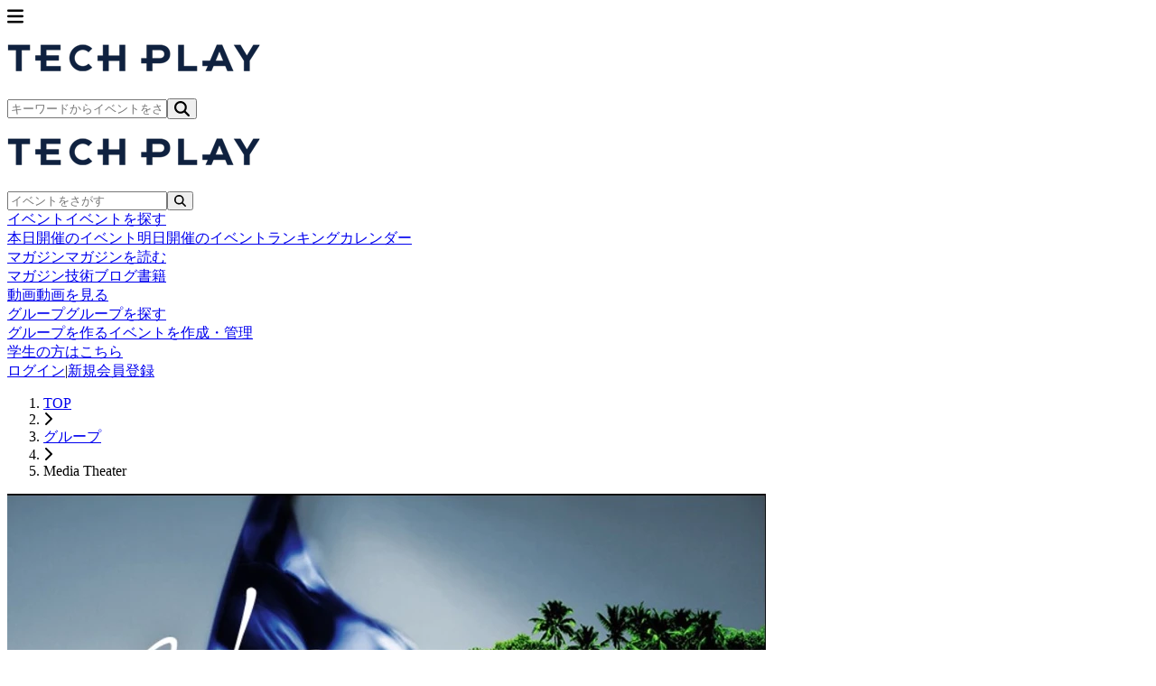

--- FILE ---
content_type: text/html; charset=UTF-8
request_url: https://techplay.jp/community/media-theater?tag_id=643
body_size: 12419
content:
<!DOCTYPE html>
<html lang="ja">
    <head>
        <meta charset="utf-8">
                <script>
            var dataLayer = dataLayer || [];
                            dataLayer.push({ 'login': 'no', 'user_id': null });
            
            (function(w,d,s,l,i){w[l]=w[l]||[];w[l].push({'gtm.start':
                new Date().getTime(),event:'gtm.js'});var f=d.getElementsByTagName(s)[0],
                j=d.createElement(s),dl=l!='dataLayer'?'&l='+l:'';j.async=true;j.src=
                '//www.googletagmanager.com/gtm.js?id='+i+dl;f.parentNode.insertBefore(j,f);
            })(window,document,'script','dataLayer','GTM-K37XWQ');
        </script>
        
        <meta name="viewport" content="width=device-width, initial-scale=1">
        <meta name="author" content="TECH PLAY" />
        <meta property="fb:app_id" content="703735426307641" />

        <link href="https://fonts.googleapis.com/css?family=Noto+Sans+JP:400,700&amp;subset=japanese" rel="stylesheet">

                <link rel="preload" as="style" href="https://techplay.jp/webv2/assets/f378957/build/assets/app-DOYzlpFO.css" /><link rel="modulepreload" href="https://techplay.jp/webv2/assets/f378957/build/assets/app-B1bRQRC7.js" /><link rel="modulepreload" href="https://techplay.jp/webv2/assets/f378957/build/assets/index-CcXpVOCp.js" /><link rel="modulepreload" href="https://techplay.jp/webv2/assets/f378957/build/assets/index-tludmrGC.js" /><link rel="modulepreload" href="https://techplay.jp/webv2/assets/f378957/build/assets/DefaultLayout-Ds5C2YQn.js" /><link rel="modulepreload" href="https://techplay.jp/webv2/assets/f378957/build/assets/AccountEmailWarning-a-S9WeM4.js" /><link rel="stylesheet" href="https://techplay.jp/webv2/assets/f378957/build/assets/app-DOYzlpFO.css" /><script type="module" src="https://techplay.jp/webv2/assets/f378957/build/assets/app-B1bRQRC7.js"></script><script type="module" src="https://techplay.jp/webv2/assets/f378957/build/assets/index-CcXpVOCp.js"></script>
<script>
     window.addEventListener('load', () => window.setTimeout(() => {
        const makeLink = (asset) => {
            const link = document.createElement('link')

            Object.keys(asset).forEach((attribute) => {
                link.setAttribute(attribute, asset[attribute])
            })

            return link
        }

        const loadNext = (assets, count) => window.setTimeout(() => {
            if (count > assets.length) {
                count = assets.length

                if (count === 0) {
                    return
                }
            }

            const fragment = new DocumentFragment

            while (count > 0) {
                const link = makeLink(assets.shift())
                fragment.append(link)
                count--

                if (assets.length) {
                    link.onload = () => loadNext(assets, 1)
                    link.onerror = () => loadNext(assets, 1)
                }
            }

            document.head.append(fragment)
        })

        loadNext(JSON.parse('[{\u0022rel\u0022:\u0022prefetch\u0022,\u0022href\u0022:\u0022https:\\\/\\\/techplay.jp\\\/webv2\\\/assets\\\/f378957\\\/build\\\/assets\\\/BusinessSection-DS3UKiWH.js\u0022,\u0022fetchpriority\u0022:\u0022low\u0022},{\u0022rel\u0022:\u0022prefetch\u0022,\u0022href\u0022:\u0022https:\\\/\\\/techplay.jp\\\/webv2\\\/assets\\\/f378957\\\/build\\\/assets\\\/ConnectSection-D9ln4nOZ.js\u0022,\u0022fetchpriority\u0022:\u0022low\u0022},{\u0022rel\u0022:\u0022prefetch\u0022,\u0022href\u0022:\u0022https:\\\/\\\/techplay.jp\\\/webv2\\\/assets\\\/f378957\\\/build\\\/assets\\\/FeatureCard-Bi7wY8vv.js\u0022,\u0022fetchpriority\u0022:\u0022low\u0022},{\u0022rel\u0022:\u0022prefetch\u0022,\u0022href\u0022:\u0022https:\\\/\\\/techplay.jp\\\/webv2\\\/assets\\\/f378957\\\/build\\\/assets\\\/HeroSection-c0g-BPD0.js\u0022,\u0022fetchpriority\u0022:\u0022low\u0022},{\u0022rel\u0022:\u0022prefetch\u0022,\u0022href\u0022:\u0022https:\\\/\\\/techplay.jp\\\/webv2\\\/assets\\\/f378957\\\/build\\\/assets\\\/LearnSection-4bKLucAu.js\u0022,\u0022fetchpriority\u0022:\u0022low\u0022},{\u0022rel\u0022:\u0022prefetch\u0022,\u0022href\u0022:\u0022https:\\\/\\\/techplay.jp\\\/webv2\\\/assets\\\/f378957\\\/build\\\/assets\\\/PublishSection-CqPxcnpr.js\u0022,\u0022fetchpriority\u0022:\u0022low\u0022},{\u0022rel\u0022:\u0022prefetch\u0022,\u0022href\u0022:\u0022https:\\\/\\\/techplay.jp\\\/webv2\\\/assets\\\/f378957\\\/build\\\/assets\\\/index-bXlg-6S5.js\u0022,\u0022fetchpriority\u0022:\u0022low\u0022},{\u0022rel\u0022:\u0022prefetch\u0022,\u0022href\u0022:\u0022https:\\\/\\\/techplay.jp\\\/webv2\\\/assets\\\/f378957\\\/build\\\/assets\\\/AboutLayout-C9pZgkJd.js\u0022,\u0022fetchpriority\u0022:\u0022low\u0022},{\u0022rel\u0022:\u0022prefetch\u0022,\u0022href\u0022:\u0022https:\\\/\\\/techplay.jp\\\/webv2\\\/assets\\\/f378957\\\/build\\\/assets\\\/AboutBaseLayout-6biRN9nx.js\u0022,\u0022fetchpriority\u0022:\u0022low\u0022},{\u0022rel\u0022:\u0022prefetch\u0022,\u0022href\u0022:\u0022https:\\\/\\\/techplay.jp\\\/webv2\\\/assets\\\/f378957\\\/build\\\/assets\\\/index-CpvEKRNB.js\u0022,\u0022fetchpriority\u0022:\u0022low\u0022},{\u0022rel\u0022:\u0022prefetch\u0022,\u0022href\u0022:\u0022https:\\\/\\\/techplay.jp\\\/webv2\\\/assets\\\/f378957\\\/build\\\/assets\\\/index-hTRsD-uV.js\u0022,\u0022fetchpriority\u0022:\u0022low\u0022},{\u0022rel\u0022:\u0022prefetch\u0022,\u0022href\u0022:\u0022https:\\\/\\\/techplay.jp\\\/webv2\\\/assets\\\/f378957\\\/build\\\/assets\\\/index-Yi9i5gOb.js\u0022,\u0022fetchpriority\u0022:\u0022low\u0022},{\u0022rel\u0022:\u0022prefetch\u0022,\u0022href\u0022:\u0022https:\\\/\\\/techplay.jp\\\/webv2\\\/assets\\\/f378957\\\/build\\\/assets\\\/index-BTUEpEj9.js\u0022,\u0022fetchpriority\u0022:\u0022low\u0022},{\u0022rel\u0022:\u0022prefetch\u0022,\u0022href\u0022:\u0022https:\\\/\\\/techplay.jp\\\/webv2\\\/assets\\\/f378957\\\/build\\\/assets\\\/index-C7-zEsq8.js\u0022,\u0022fetchpriority\u0022:\u0022low\u0022},{\u0022rel\u0022:\u0022prefetch\u0022,\u0022href\u0022:\u0022https:\\\/\\\/techplay.jp\\\/webv2\\\/assets\\\/f378957\\\/build\\\/assets\\\/index-_1XMyXRT.js\u0022,\u0022fetchpriority\u0022:\u0022low\u0022},{\u0022rel\u0022:\u0022prefetch\u0022,\u0022href\u0022:\u0022https:\\\/\\\/techplay.jp\\\/webv2\\\/assets\\\/f378957\\\/build\\\/assets\\\/index-GNxAH1p3.js\u0022,\u0022fetchpriority\u0022:\u0022low\u0022},{\u0022rel\u0022:\u0022prefetch\u0022,\u0022href\u0022:\u0022https:\\\/\\\/techplay.jp\\\/webv2\\\/assets\\\/f378957\\\/build\\\/assets\\\/index-KZuj01Jt.js\u0022,\u0022fetchpriority\u0022:\u0022low\u0022},{\u0022rel\u0022:\u0022prefetch\u0022,\u0022href\u0022:\u0022https:\\\/\\\/techplay.jp\\\/webv2\\\/assets\\\/f378957\\\/build\\\/assets\\\/AnswerPreviewSection-D13LCjzK.js\u0022,\u0022fetchpriority\u0022:\u0022low\u0022},{\u0022rel\u0022:\u0022prefetch\u0022,\u0022href\u0022:\u0022https:\\\/\\\/techplay.jp\\\/webv2\\\/assets\\\/f378957\\\/build\\\/assets\\\/CategorySelectionSection-B9Eh1OHw.js\u0022,\u0022fetchpriority\u0022:\u0022low\u0022},{\u0022rel\u0022:\u0022prefetch\u0022,\u0022href\u0022:\u0022https:\\\/\\\/techplay.jp\\\/webv2\\\/assets\\\/f378957\\\/build\\\/assets\\\/CategorySelector-CGfjL-G2.js\u0022,\u0022fetchpriority\u0022:\u0022low\u0022},{\u0022rel\u0022:\u0022prefetch\u0022,\u0022href\u0022:\u0022https:\\\/\\\/techplay.jp\\\/webv2\\\/assets\\\/f378957\\\/build\\\/assets\\\/QuestionField.stories-B0OvbwT4.js\u0022,\u0022fetchpriority\u0022:\u0022low\u0022},{\u0022rel\u0022:\u0022prefetch\u0022,\u0022href\u0022:\u0022https:\\\/\\\/techplay.jp\\\/webv2\\\/assets\\\/f378957\\\/build\\\/assets\\\/index-u_fa2R6B.js\u0022,\u0022fetchpriority\u0022:\u0022low\u0022},{\u0022rel\u0022:\u0022prefetch\u0022,\u0022href\u0022:\u0022https:\\\/\\\/techplay.jp\\\/webv2\\\/assets\\\/f378957\\\/build\\\/assets\\\/QuestionForm-C_5Kucj5.js\u0022,\u0022fetchpriority\u0022:\u0022low\u0022},{\u0022rel\u0022:\u0022prefetch\u0022,\u0022href\u0022:\u0022https:\\\/\\\/techplay.jp\\\/webv2\\\/assets\\\/f378957\\\/build\\\/assets\\\/QuestionSection-RuJKEkd2.js\u0022,\u0022fetchpriority\u0022:\u0022low\u0022},{\u0022rel\u0022:\u0022prefetch\u0022,\u0022href\u0022:\u0022https:\\\/\\\/techplay.jp\\\/webv2\\\/assets\\\/f378957\\\/build\\\/assets\\\/RadioGroup.stories-NpDMPnK0.js\u0022,\u0022fetchpriority\u0022:\u0022low\u0022},{\u0022rel\u0022:\u0022prefetch\u0022,\u0022href\u0022:\u0022https:\\\/\\\/techplay.jp\\\/webv2\\\/assets\\\/f378957\\\/build\\\/assets\\\/index--jsYsFRQ.js\u0022,\u0022fetchpriority\u0022:\u0022low\u0022},{\u0022rel\u0022:\u0022prefetch\u0022,\u0022href\u0022:\u0022https:\\\/\\\/techplay.jp\\\/webv2\\\/assets\\\/f378957\\\/build\\\/assets\\\/ResultSection-Cd1BzF-2.js\u0022,\u0022fetchpriority\u0022:\u0022low\u0022},{\u0022rel\u0022:\u0022prefetch\u0022,\u0022href\u0022:\u0022https:\\\/\\\/techplay.jp\\\/webv2\\\/assets\\\/f378957\\\/build\\\/assets\\\/index-mXAjFyYh.js\u0022,\u0022fetchpriority\u0022:\u0022low\u0022},{\u0022rel\u0022:\u0022prefetch\u0022,\u0022href\u0022:\u0022https:\\\/\\\/techplay.jp\\\/webv2\\\/assets\\\/f378957\\\/build\\\/assets\\\/index-D3_4kswl.js\u0022,\u0022fetchpriority\u0022:\u0022low\u0022},{\u0022rel\u0022:\u0022prefetch\u0022,\u0022href\u0022:\u0022https:\\\/\\\/techplay.jp\\\/webv2\\\/assets\\\/f378957\\\/build\\\/assets\\\/circle-alert-B1K3XQTY.js\u0022,\u0022fetchpriority\u0022:\u0022low\u0022},{\u0022rel\u0022:\u0022prefetch\u0022,\u0022href\u0022:\u0022https:\\\/\\\/techplay.jp\\\/webv2\\\/assets\\\/f378957\\\/build\\\/assets\\\/index-C3Am_P0W.js\u0022,\u0022fetchpriority\u0022:\u0022low\u0022},{\u0022rel\u0022:\u0022prefetch\u0022,\u0022href\u0022:\u0022https:\\\/\\\/techplay.jp\\\/webv2\\\/assets\\\/f378957\\\/build\\\/assets\\\/index-MWHijC0n.js\u0022,\u0022fetchpriority\u0022:\u0022low\u0022},{\u0022rel\u0022:\u0022prefetch\u0022,\u0022href\u0022:\u0022https:\\\/\\\/techplay.jp\\\/webv2\\\/assets\\\/f378957\\\/build\\\/assets\\\/index-DzZoyI_H.js\u0022,\u0022fetchpriority\u0022:\u0022low\u0022},{\u0022rel\u0022:\u0022prefetch\u0022,\u0022href\u0022:\u0022https:\\\/\\\/techplay.jp\\\/webv2\\\/assets\\\/f378957\\\/build\\\/assets\\\/ColumnAdCard-C5S8hl2H.js\u0022,\u0022fetchpriority\u0022:\u0022low\u0022},{\u0022rel\u0022:\u0022prefetch\u0022,\u0022href\u0022:\u0022https:\\\/\\\/techplay.jp\\\/webv2\\\/assets\\\/f378957\\\/build\\\/assets\\\/ColumnIndexLayout-CoU5Z0Je.js\u0022,\u0022fetchpriority\u0022:\u0022low\u0022},{\u0022rel\u0022:\u0022prefetch\u0022,\u0022href\u0022:\u0022https:\\\/\\\/techplay.jp\\\/webv2\\\/assets\\\/f378957\\\/build\\\/assets\\\/index-CSV1v9Lx.js\u0022,\u0022fetchpriority\u0022:\u0022low\u0022},{\u0022rel\u0022:\u0022prefetch\u0022,\u0022href\u0022:\u0022https:\\\/\\\/techplay.jp\\\/webv2\\\/assets\\\/f378957\\\/build\\\/assets\\\/index-BiFHORny.js\u0022,\u0022fetchpriority\u0022:\u0022low\u0022},{\u0022rel\u0022:\u0022prefetch\u0022,\u0022href\u0022:\u0022https:\\\/\\\/techplay.jp\\\/webv2\\\/assets\\\/f378957\\\/build\\\/assets\\\/index-BiusxSnw.js\u0022,\u0022fetchpriority\u0022:\u0022low\u0022},{\u0022rel\u0022:\u0022prefetch\u0022,\u0022href\u0022:\u0022https:\\\/\\\/techplay.jp\\\/webv2\\\/assets\\\/f378957\\\/build\\\/assets\\\/index-DwkW0nkZ.js\u0022,\u0022fetchpriority\u0022:\u0022low\u0022},{\u0022rel\u0022:\u0022prefetch\u0022,\u0022href\u0022:\u0022https:\\\/\\\/techplay.jp\\\/webv2\\\/assets\\\/f378957\\\/build\\\/assets\\\/index-e2vXQJM4.js\u0022,\u0022fetchpriority\u0022:\u0022low\u0022},{\u0022rel\u0022:\u0022prefetch\u0022,\u0022href\u0022:\u0022https:\\\/\\\/techplay.jp\\\/webv2\\\/assets\\\/f378957\\\/build\\\/assets\\\/index-C55p2rqD.js\u0022,\u0022fetchpriority\u0022:\u0022low\u0022},{\u0022rel\u0022:\u0022prefetch\u0022,\u0022href\u0022:\u0022https:\\\/\\\/techplay.jp\\\/webv2\\\/assets\\\/f378957\\\/build\\\/assets\\\/index-DXS13vzJ.js\u0022,\u0022fetchpriority\u0022:\u0022low\u0022},{\u0022rel\u0022:\u0022prefetch\u0022,\u0022href\u0022:\u0022https:\\\/\\\/techplay.jp\\\/webv2\\\/assets\\\/f378957\\\/build\\\/assets\\\/atoms-CpmH9LKZ.js\u0022,\u0022fetchpriority\u0022:\u0022low\u0022},{\u0022rel\u0022:\u0022prefetch\u0022,\u0022href\u0022:\u0022https:\\\/\\\/techplay.jp\\\/webv2\\\/assets\\\/f378957\\\/build\\\/assets\\\/utils-DSWkgKO4.js\u0022,\u0022fetchpriority\u0022:\u0022low\u0022},{\u0022rel\u0022:\u0022prefetch\u0022,\u0022href\u0022:\u0022https:\\\/\\\/techplay.jp\\\/webv2\\\/assets\\\/f378957\\\/build\\\/assets\\\/ConfirmStep-zcmPyaNu.js\u0022,\u0022fetchpriority\u0022:\u0022low\u0022},{\u0022rel\u0022:\u0022prefetch\u0022,\u0022href\u0022:\u0022https:\\\/\\\/techplay.jp\\\/webv2\\\/assets\\\/f378957\\\/build\\\/assets\\\/index-B7pZc84b.js\u0022,\u0022fetchpriority\u0022:\u0022low\u0022},{\u0022rel\u0022:\u0022prefetch\u0022,\u0022href\u0022:\u0022https:\\\/\\\/techplay.jp\\\/webv2\\\/assets\\\/f378957\\\/build\\\/assets\\\/organizerUserInviteMail-KvdC5XvD.js\u0022,\u0022fetchpriority\u0022:\u0022low\u0022},{\u0022rel\u0022:\u0022prefetch\u0022,\u0022href\u0022:\u0022https:\\\/\\\/techplay.jp\\\/webv2\\\/assets\\\/f378957\\\/build\\\/assets\\\/CommunityForm-CY6gVLgk.js\u0022,\u0022fetchpriority\u0022:\u0022low\u0022},{\u0022rel\u0022:\u0022prefetch\u0022,\u0022href\u0022:\u0022https:\\\/\\\/techplay.jp\\\/webv2\\\/assets\\\/f378957\\\/build\\\/assets\\\/index-Dy7ayYCL.js\u0022,\u0022fetchpriority\u0022:\u0022low\u0022},{\u0022rel\u0022:\u0022prefetch\u0022,\u0022href\u0022:\u0022https:\\\/\\\/techplay.jp\\\/webv2\\\/assets\\\/f378957\\\/build\\\/assets\\\/index-n-02TDtY.js\u0022,\u0022fetchpriority\u0022:\u0022low\u0022},{\u0022rel\u0022:\u0022prefetch\u0022,\u0022href\u0022:\u0022https:\\\/\\\/techplay.jp\\\/webv2\\\/assets\\\/f378957\\\/build\\\/assets\\\/CTASection-Cy0_18WA.js\u0022,\u0022fetchpriority\u0022:\u0022low\u0022},{\u0022rel\u0022:\u0022prefetch\u0022,\u0022href\u0022:\u0022https:\\\/\\\/techplay.jp\\\/webv2\\\/assets\\\/f378957\\\/build\\\/assets\\\/FAQSection-9UXjaExh.js\u0022,\u0022fetchpriority\u0022:\u0022low\u0022},{\u0022rel\u0022:\u0022prefetch\u0022,\u0022href\u0022:\u0022https:\\\/\\\/techplay.jp\\\/webv2\\\/assets\\\/f378957\\\/build\\\/assets\\\/FeatureSection-CQOP5eNz.js\u0022,\u0022fetchpriority\u0022:\u0022low\u0022},{\u0022rel\u0022:\u0022prefetch\u0022,\u0022href\u0022:\u0022https:\\\/\\\/techplay.jp\\\/webv2\\\/assets\\\/f378957\\\/build\\\/assets\\\/HeroSection-BXzcHf2z.js\u0022,\u0022fetchpriority\u0022:\u0022low\u0022},{\u0022rel\u0022:\u0022prefetch\u0022,\u0022href\u0022:\u0022https:\\\/\\\/techplay.jp\\\/webv2\\\/assets\\\/f378957\\\/build\\\/assets\\\/NoticeSection-CvqkK7Is.js\u0022,\u0022fetchpriority\u0022:\u0022low\u0022},{\u0022rel\u0022:\u0022prefetch\u0022,\u0022href\u0022:\u0022https:\\\/\\\/techplay.jp\\\/webv2\\\/assets\\\/f378957\\\/build\\\/assets\\\/ProcessSection-BgAXcfDO.js\u0022,\u0022fetchpriority\u0022:\u0022low\u0022},{\u0022rel\u0022:\u0022prefetch\u0022,\u0022href\u0022:\u0022https:\\\/\\\/techplay.jp\\\/webv2\\\/assets\\\/f378957\\\/build\\\/assets\\\/index-CdOwZ_nw.js\u0022,\u0022fetchpriority\u0022:\u0022low\u0022},{\u0022rel\u0022:\u0022prefetch\u0022,\u0022href\u0022:\u0022https:\\\/\\\/techplay.jp\\\/webv2\\\/assets\\\/f378957\\\/build\\\/assets\\\/index-BHPgXDzH.js\u0022,\u0022fetchpriority\u0022:\u0022low\u0022},{\u0022rel\u0022:\u0022prefetch\u0022,\u0022href\u0022:\u0022https:\\\/\\\/techplay.jp\\\/webv2\\\/assets\\\/f378957\\\/build\\\/assets\\\/index-BIwD_RUD.js\u0022,\u0022fetchpriority\u0022:\u0022low\u0022},{\u0022rel\u0022:\u0022prefetch\u0022,\u0022href\u0022:\u0022https:\\\/\\\/techplay.jp\\\/webv2\\\/assets\\\/f378957\\\/build\\\/assets\\\/index-PgTj_37_.js\u0022,\u0022fetchpriority\u0022:\u0022low\u0022},{\u0022rel\u0022:\u0022prefetch\u0022,\u0022href\u0022:\u0022https:\\\/\\\/techplay.jp\\\/webv2\\\/assets\\\/f378957\\\/build\\\/assets\\\/atoms-uovxjKhB.js\u0022,\u0022fetchpriority\u0022:\u0022low\u0022},{\u0022rel\u0022:\u0022prefetch\u0022,\u0022href\u0022:\u0022https:\\\/\\\/techplay.jp\\\/webv2\\\/assets\\\/f378957\\\/build\\\/assets\\\/ConfirmStep-BoPAzMke.js\u0022,\u0022fetchpriority\u0022:\u0022low\u0022},{\u0022rel\u0022:\u0022prefetch\u0022,\u0022href\u0022:\u0022https:\\\/\\\/techplay.jp\\\/webv2\\\/assets\\\/f378957\\\/build\\\/assets\\\/index-DzKFh8Ed.js\u0022,\u0022fetchpriority\u0022:\u0022low\u0022},{\u0022rel\u0022:\u0022prefetch\u0022,\u0022href\u0022:\u0022https:\\\/\\\/techplay.jp\\\/webv2\\\/assets\\\/f378957\\\/build\\\/assets\\\/CompanyEntryForm-BpVJBocV.js\u0022,\u0022fetchpriority\u0022:\u0022low\u0022},{\u0022rel\u0022:\u0022prefetch\u0022,\u0022href\u0022:\u0022https:\\\/\\\/techplay.jp\\\/webv2\\\/assets\\\/f378957\\\/build\\\/assets\\\/index-7uxVuCGP.js\u0022,\u0022fetchpriority\u0022:\u0022low\u0022},{\u0022rel\u0022:\u0022prefetch\u0022,\u0022href\u0022:\u0022https:\\\/\\\/techplay.jp\\\/webv2\\\/assets\\\/f378957\\\/build\\\/assets\\\/index-5ycM8szx.js\u0022,\u0022fetchpriority\u0022:\u0022low\u0022},{\u0022rel\u0022:\u0022prefetch\u0022,\u0022href\u0022:\u0022https:\\\/\\\/techplay.jp\\\/webv2\\\/assets\\\/f378957\\\/build\\\/assets\\\/index-D_iDUFDU.js\u0022,\u0022fetchpriority\u0022:\u0022low\u0022},{\u0022rel\u0022:\u0022prefetch\u0022,\u0022href\u0022:\u0022https:\\\/\\\/techplay.jp\\\/webv2\\\/assets\\\/f378957\\\/build\\\/assets\\\/index-9QYrkrsZ.js\u0022,\u0022fetchpriority\u0022:\u0022low\u0022},{\u0022rel\u0022:\u0022prefetch\u0022,\u0022href\u0022:\u0022https:\\\/\\\/techplay.jp\\\/webv2\\\/assets\\\/f378957\\\/build\\\/assets\\\/index-C8gr-ufV.js\u0022,\u0022fetchpriority\u0022:\u0022low\u0022},{\u0022rel\u0022:\u0022prefetch\u0022,\u0022href\u0022:\u0022https:\\\/\\\/techplay.jp\\\/webv2\\\/assets\\\/f378957\\\/build\\\/assets\\\/index-DxCKHdOc.js\u0022,\u0022fetchpriority\u0022:\u0022low\u0022},{\u0022rel\u0022:\u0022prefetch\u0022,\u0022href\u0022:\u0022https:\\\/\\\/techplay.jp\\\/webv2\\\/assets\\\/f378957\\\/build\\\/assets\\\/index-HYPbOtkU.js\u0022,\u0022fetchpriority\u0022:\u0022low\u0022},{\u0022rel\u0022:\u0022prefetch\u0022,\u0022href\u0022:\u0022https:\\\/\\\/techplay.jp\\\/webv2\\\/assets\\\/f378957\\\/build\\\/assets\\\/index-BuBsmWfJ.js\u0022,\u0022fetchpriority\u0022:\u0022low\u0022},{\u0022rel\u0022:\u0022prefetch\u0022,\u0022href\u0022:\u0022https:\\\/\\\/techplay.jp\\\/webv2\\\/assets\\\/f378957\\\/build\\\/assets\\\/index-DLr8iRia.js\u0022,\u0022fetchpriority\u0022:\u0022low\u0022},{\u0022rel\u0022:\u0022prefetch\u0022,\u0022href\u0022:\u0022https:\\\/\\\/techplay.jp\\\/webv2\\\/assets\\\/f378957\\\/build\\\/assets\\\/index-Bx_yWFty.js\u0022,\u0022fetchpriority\u0022:\u0022low\u0022},{\u0022rel\u0022:\u0022prefetch\u0022,\u0022href\u0022:\u0022https:\\\/\\\/techplay.jp\\\/webv2\\\/assets\\\/f378957\\\/build\\\/assets\\\/index-CIlWJ6Wp.js\u0022,\u0022fetchpriority\u0022:\u0022low\u0022},{\u0022rel\u0022:\u0022prefetch\u0022,\u0022href\u0022:\u0022https:\\\/\\\/techplay.jp\\\/webv2\\\/assets\\\/f378957\\\/build\\\/assets\\\/index-DE0C72rG.js\u0022,\u0022fetchpriority\u0022:\u0022low\u0022},{\u0022rel\u0022:\u0022prefetch\u0022,\u0022href\u0022:\u0022https:\\\/\\\/techplay.jp\\\/webv2\\\/assets\\\/f378957\\\/build\\\/assets\\\/CompanyTerms20241202-CWKZwOgT.js\u0022,\u0022fetchpriority\u0022:\u0022low\u0022},{\u0022rel\u0022:\u0022prefetch\u0022,\u0022href\u0022:\u0022https:\\\/\\\/techplay.jp\\\/webv2\\\/assets\\\/f378957\\\/build\\\/assets\\\/SectionTitle-Dywa1DHh.js\u0022,\u0022fetchpriority\u0022:\u0022low\u0022},{\u0022rel\u0022:\u0022prefetch\u0022,\u0022href\u0022:\u0022https:\\\/\\\/techplay.jp\\\/webv2\\\/assets\\\/f378957\\\/build\\\/assets\\\/index-CmSxMjD_.js\u0022,\u0022fetchpriority\u0022:\u0022low\u0022},{\u0022rel\u0022:\u0022prefetch\u0022,\u0022href\u0022:\u0022https:\\\/\\\/techplay.jp\\\/webv2\\\/assets\\\/f378957\\\/build\\\/assets\\\/index-DohzrSc6.js\u0022,\u0022fetchpriority\u0022:\u0022low\u0022},{\u0022rel\u0022:\u0022prefetch\u0022,\u0022href\u0022:\u0022https:\\\/\\\/techplay.jp\\\/webv2\\\/assets\\\/f378957\\\/build\\\/assets\\\/Privacy20240625-BweHIEP_.js\u0022,\u0022fetchpriority\u0022:\u0022low\u0022},{\u0022rel\u0022:\u0022prefetch\u0022,\u0022href\u0022:\u0022https:\\\/\\\/techplay.jp\\\/webv2\\\/assets\\\/f378957\\\/build\\\/assets\\\/layout-DIN20JqD.js\u0022,\u0022fetchpriority\u0022:\u0022low\u0022},{\u0022rel\u0022:\u0022prefetch\u0022,\u0022href\u0022:\u0022https:\\\/\\\/techplay.jp\\\/webv2\\\/assets\\\/f378957\\\/build\\\/assets\\\/index-CDzq3_wI.js\u0022,\u0022fetchpriority\u0022:\u0022low\u0022},{\u0022rel\u0022:\u0022prefetch\u0022,\u0022href\u0022:\u0022https:\\\/\\\/techplay.jp\\\/webv2\\\/assets\\\/f378957\\\/build\\\/assets\\\/index-CxOBAlci.js\u0022,\u0022fetchpriority\u0022:\u0022low\u0022},{\u0022rel\u0022:\u0022prefetch\u0022,\u0022href\u0022:\u0022https:\\\/\\\/techplay.jp\\\/webv2\\\/assets\\\/f378957\\\/build\\\/assets\\\/index-DegqrzZ5.js\u0022,\u0022fetchpriority\u0022:\u0022low\u0022},{\u0022rel\u0022:\u0022prefetch\u0022,\u0022href\u0022:\u0022https:\\\/\\\/techplay.jp\\\/webv2\\\/assets\\\/f378957\\\/build\\\/assets\\\/index-NTIfkZU6.js\u0022,\u0022fetchpriority\u0022:\u0022low\u0022},{\u0022rel\u0022:\u0022prefetch\u0022,\u0022href\u0022:\u0022https:\\\/\\\/techplay.jp\\\/webv2\\\/assets\\\/f378957\\\/build\\\/assets\\\/AttendTypeCompactTable-B4nEZE_A.js\u0022,\u0022fetchpriority\u0022:\u0022low\u0022},{\u0022rel\u0022:\u0022prefetch\u0022,\u0022href\u0022:\u0022https:\\\/\\\/techplay.jp\\\/webv2\\\/assets\\\/f378957\\\/build\\\/assets\\\/AttendTypeSelector-CgP7Z0F2.js\u0022,\u0022fetchpriority\u0022:\u0022low\u0022},{\u0022rel\u0022:\u0022prefetch\u0022,\u0022href\u0022:\u0022https:\\\/\\\/techplay.jp\\\/webv2\\\/assets\\\/f378957\\\/build\\\/assets\\\/AttendTypeTable-DDyiDH3X.js\u0022,\u0022fetchpriority\u0022:\u0022low\u0022},{\u0022rel\u0022:\u0022prefetch\u0022,\u0022href\u0022:\u0022https:\\\/\\\/techplay.jp\\\/webv2\\\/assets\\\/f378957\\\/build\\\/assets\\\/ConfirmView-Cl9V948J.js\u0022,\u0022fetchpriority\u0022:\u0022low\u0022},{\u0022rel\u0022:\u0022prefetch\u0022,\u0022href\u0022:\u0022https:\\\/\\\/techplay.jp\\\/webv2\\\/assets\\\/f378957\\\/build\\\/assets\\\/EnqueteForm-oTmMIILp.js\u0022,\u0022fetchpriority\u0022:\u0022low\u0022},{\u0022rel\u0022:\u0022prefetch\u0022,\u0022href\u0022:\u0022https:\\\/\\\/techplay.jp\\\/webv2\\\/assets\\\/f378957\\\/build\\\/assets\\\/PrivacyPolicySection-Dv-7poRH.js\u0022,\u0022fetchpriority\u0022:\u0022low\u0022},{\u0022rel\u0022:\u0022prefetch\u0022,\u0022href\u0022:\u0022https:\\\/\\\/techplay.jp\\\/webv2\\\/assets\\\/f378957\\\/build\\\/assets\\\/StripePaymentModal-DHF7ctF5.js\u0022,\u0022fetchpriority\u0022:\u0022low\u0022},{\u0022rel\u0022:\u0022prefetch\u0022,\u0022href\u0022:\u0022https:\\\/\\\/techplay.jp\\\/webv2\\\/assets\\\/f378957\\\/build\\\/assets\\\/UseAsPresetCheckbox-vg-7_HCR.js\u0022,\u0022fetchpriority\u0022:\u0022low\u0022},{\u0022rel\u0022:\u0022prefetch\u0022,\u0022href\u0022:\u0022https:\\\/\\\/techplay.jp\\\/webv2\\\/assets\\\/f378957\\\/build\\\/assets\\\/UserSettingsSection-D7C43psI.js\u0022,\u0022fetchpriority\u0022:\u0022low\u0022},{\u0022rel\u0022:\u0022prefetch\u0022,\u0022href\u0022:\u0022https:\\\/\\\/techplay.jp\\\/webv2\\\/assets\\\/f378957\\\/build\\\/assets\\\/index-BnP1FKj6.js\u0022,\u0022fetchpriority\u0022:\u0022low\u0022},{\u0022rel\u0022:\u0022prefetch\u0022,\u0022href\u0022:\u0022https:\\\/\\\/techplay.jp\\\/webv2\\\/assets\\\/f378957\\\/build\\\/assets\\\/useEventJoinForm-C4GwdXNw.js\u0022,\u0022fetchpriority\u0022:\u0022low\u0022},{\u0022rel\u0022:\u0022prefetch\u0022,\u0022href\u0022:\u0022https:\\\/\\\/techplay.jp\\\/webv2\\\/assets\\\/f378957\\\/build\\\/assets\\\/index-pM9iQ7t1.js\u0022,\u0022fetchpriority\u0022:\u0022low\u0022},{\u0022rel\u0022:\u0022prefetch\u0022,\u0022href\u0022:\u0022https:\\\/\\\/techplay.jp\\\/webv2\\\/assets\\\/f378957\\\/build\\\/assets\\\/index-BmQB-Ir4.js\u0022,\u0022fetchpriority\u0022:\u0022low\u0022},{\u0022rel\u0022:\u0022prefetch\u0022,\u0022href\u0022:\u0022https:\\\/\\\/techplay.jp\\\/webv2\\\/assets\\\/f378957\\\/build\\\/assets\\\/AttendInfoTable-BglpOSjQ.js\u0022,\u0022fetchpriority\u0022:\u0022low\u0022},{\u0022rel\u0022:\u0022prefetch\u0022,\u0022href\u0022:\u0022https:\\\/\\\/techplay.jp\\\/webv2\\\/assets\\\/f378957\\\/build\\\/assets\\\/OrganizerSection-p8BjoGwR.js\u0022,\u0022fetchpriority\u0022:\u0022low\u0022},{\u0022rel\u0022:\u0022prefetch\u0022,\u0022href\u0022:\u0022https:\\\/\\\/techplay.jp\\\/webv2\\\/assets\\\/f378957\\\/build\\\/assets\\\/index-DbbcVtWC.js\u0022,\u0022fetchpriority\u0022:\u0022low\u0022},{\u0022rel\u0022:\u0022prefetch\u0022,\u0022href\u0022:\u0022https:\\\/\\\/techplay.jp\\\/webv2\\\/assets\\\/f378957\\\/build\\\/assets\\\/ReceiptLayout-CHnfJ9Ke.js\u0022,\u0022fetchpriority\u0022:\u0022low\u0022},{\u0022rel\u0022:\u0022prefetch\u0022,\u0022href\u0022:\u0022https:\\\/\\\/techplay.jp\\\/webv2\\\/assets\\\/f378957\\\/build\\\/assets\\\/index-BiQNPlcp.js\u0022,\u0022fetchpriority\u0022:\u0022low\u0022},{\u0022rel\u0022:\u0022prefetch\u0022,\u0022href\u0022:\u0022https:\\\/\\\/techplay.jp\\\/webv2\\\/assets\\\/f378957\\\/build\\\/assets\\\/index-8TPlqq9R.js\u0022,\u0022fetchpriority\u0022:\u0022low\u0022},{\u0022rel\u0022:\u0022prefetch\u0022,\u0022href\u0022:\u0022https:\\\/\\\/techplay.jp\\\/webv2\\\/assets\\\/f378957\\\/build\\\/assets\\\/OrganizerCard-CMjeqwD0.js\u0022,\u0022fetchpriority\u0022:\u0022low\u0022},{\u0022rel\u0022:\u0022prefetch\u0022,\u0022href\u0022:\u0022https:\\\/\\\/techplay.jp\\\/webv2\\\/assets\\\/f378957\\\/build\\\/assets\\\/subscribe-BHSLqyrD.js\u0022,\u0022fetchpriority\u0022:\u0022low\u0022},{\u0022rel\u0022:\u0022prefetch\u0022,\u0022href\u0022:\u0022https:\\\/\\\/techplay.jp\\\/webv2\\\/assets\\\/f378957\\\/build\\\/assets\\\/OrganizerListItem-gYoyeaQR.js\u0022,\u0022fetchpriority\u0022:\u0022low\u0022},{\u0022rel\u0022:\u0022prefetch\u0022,\u0022href\u0022:\u0022https:\\\/\\\/techplay.jp\\\/webv2\\\/assets\\\/f378957\\\/build\\\/assets\\\/index-dBY2WaEF.js\u0022,\u0022fetchpriority\u0022:\u0022low\u0022},{\u0022rel\u0022:\u0022prefetch\u0022,\u0022href\u0022:\u0022https:\\\/\\\/techplay.jp\\\/webv2\\\/assets\\\/f378957\\\/build\\\/assets\\\/index-B_HYnqx3.js\u0022,\u0022fetchpriority\u0022:\u0022low\u0022},{\u0022rel\u0022:\u0022prefetch\u0022,\u0022href\u0022:\u0022https:\\\/\\\/techplay.jp\\\/webv2\\\/assets\\\/f378957\\\/build\\\/assets\\\/information-8o20a3To.js\u0022,\u0022fetchpriority\u0022:\u0022low\u0022},{\u0022rel\u0022:\u0022prefetch\u0022,\u0022href\u0022:\u0022https:\\\/\\\/techplay.jp\\\/webv2\\\/assets\\\/f378957\\\/build\\\/assets\\\/index-B_Ep39tS.js\u0022,\u0022fetchpriority\u0022:\u0022low\u0022},{\u0022rel\u0022:\u0022prefetch\u0022,\u0022href\u0022:\u0022https:\\\/\\\/techplay.jp\\\/webv2\\\/assets\\\/f378957\\\/build\\\/assets\\\/MypageActivityList-0pDtdF-q.js\u0022,\u0022fetchpriority\u0022:\u0022low\u0022},{\u0022rel\u0022:\u0022prefetch\u0022,\u0022href\u0022:\u0022https:\\\/\\\/techplay.jp\\\/webv2\\\/assets\\\/f378957\\\/build\\\/assets\\\/index-HsvKGAbO.js\u0022,\u0022fetchpriority\u0022:\u0022low\u0022},{\u0022rel\u0022:\u0022prefetch\u0022,\u0022href\u0022:\u0022https:\\\/\\\/techplay.jp\\\/webv2\\\/assets\\\/f378957\\\/build\\\/assets\\\/index-M6B7H4Xc.js\u0022,\u0022fetchpriority\u0022:\u0022low\u0022},{\u0022rel\u0022:\u0022prefetch\u0022,\u0022href\u0022:\u0022https:\\\/\\\/techplay.jp\\\/webv2\\\/assets\\\/f378957\\\/build\\\/assets\\\/MypageAttendEventList-LNpv5Q0R.js\u0022,\u0022fetchpriority\u0022:\u0022low\u0022},{\u0022rel\u0022:\u0022prefetch\u0022,\u0022href\u0022:\u0022https:\\\/\\\/techplay.jp\\\/webv2\\\/assets\\\/f378957\\\/build\\\/assets\\\/index-BhVBJNw5.js\u0022,\u0022fetchpriority\u0022:\u0022low\u0022},{\u0022rel\u0022:\u0022prefetch\u0022,\u0022href\u0022:\u0022https:\\\/\\\/techplay.jp\\\/webv2\\\/assets\\\/f378957\\\/build\\\/assets\\\/index-BEATxnCM.js\u0022,\u0022fetchpriority\u0022:\u0022low\u0022},{\u0022rel\u0022:\u0022prefetch\u0022,\u0022href\u0022:\u0022https:\\\/\\\/techplay.jp\\\/webv2\\\/assets\\\/f378957\\\/build\\\/assets\\\/index.stories-CqFiMmih.js\u0022,\u0022fetchpriority\u0022:\u0022low\u0022},{\u0022rel\u0022:\u0022prefetch\u0022,\u0022href\u0022:\u0022https:\\\/\\\/techplay.jp\\\/webv2\\\/assets\\\/f378957\\\/build\\\/assets\\\/index-DqM_xCfw.js\u0022,\u0022fetchpriority\u0022:\u0022low\u0022},{\u0022rel\u0022:\u0022prefetch\u0022,\u0022href\u0022:\u0022https:\\\/\\\/techplay.jp\\\/webv2\\\/assets\\\/f378957\\\/build\\\/assets\\\/index-CVTvoz7I.js\u0022,\u0022fetchpriority\u0022:\u0022low\u0022},{\u0022rel\u0022:\u0022prefetch\u0022,\u0022href\u0022:\u0022https:\\\/\\\/techplay.jp\\\/webv2\\\/assets\\\/f378957\\\/build\\\/assets\\\/EmptyState-BW1dDv0g.js\u0022,\u0022fetchpriority\u0022:\u0022low\u0022},{\u0022rel\u0022:\u0022prefetch\u0022,\u0022href\u0022:\u0022https:\\\/\\\/techplay.jp\\\/webv2\\\/assets\\\/f378957\\\/build\\\/assets\\\/index-DBbsoHzv.js\u0022,\u0022fetchpriority\u0022:\u0022low\u0022},{\u0022rel\u0022:\u0022prefetch\u0022,\u0022href\u0022:\u0022https:\\\/\\\/techplay.jp\\\/webv2\\\/assets\\\/f378957\\\/build\\\/assets\\\/EmptyState-B6-vuhW1.js\u0022,\u0022fetchpriority\u0022:\u0022low\u0022},{\u0022rel\u0022:\u0022prefetch\u0022,\u0022href\u0022:\u0022https:\\\/\\\/techplay.jp\\\/webv2\\\/assets\\\/f378957\\\/build\\\/assets\\\/index-CY1nluMh.js\u0022,\u0022fetchpriority\u0022:\u0022low\u0022},{\u0022rel\u0022:\u0022prefetch\u0022,\u0022href\u0022:\u0022https:\\\/\\\/techplay.jp\\\/webv2\\\/assets\\\/f378957\\\/build\\\/assets\\\/index-DUZzlSyn.js\u0022,\u0022fetchpriority\u0022:\u0022low\u0022},{\u0022rel\u0022:\u0022prefetch\u0022,\u0022href\u0022:\u0022https:\\\/\\\/techplay.jp\\\/webv2\\\/assets\\\/f378957\\\/build\\\/assets\\\/MailSettingsForm.stories-DK0MKAZ5.js\u0022,\u0022fetchpriority\u0022:\u0022low\u0022},{\u0022rel\u0022:\u0022prefetch\u0022,\u0022href\u0022:\u0022https:\\\/\\\/techplay.jp\\\/webv2\\\/assets\\\/f378957\\\/build\\\/assets\\\/index-BFNecHAM.js\u0022,\u0022fetchpriority\u0022:\u0022low\u0022},{\u0022rel\u0022:\u0022prefetch\u0022,\u0022href\u0022:\u0022https:\\\/\\\/techplay.jp\\\/webv2\\\/assets\\\/f378957\\\/build\\\/assets\\\/MailSettingsForm-pCkj_THF.js\u0022,\u0022fetchpriority\u0022:\u0022low\u0022},{\u0022rel\u0022:\u0022prefetch\u0022,\u0022href\u0022:\u0022https:\\\/\\\/techplay.jp\\\/webv2\\\/assets\\\/f378957\\\/build\\\/assets\\\/OrganizerNotificationList.stories-BTCseCK7.js\u0022,\u0022fetchpriority\u0022:\u0022low\u0022},{\u0022rel\u0022:\u0022prefetch\u0022,\u0022href\u0022:\u0022https:\\\/\\\/techplay.jp\\\/webv2\\\/assets\\\/f378957\\\/build\\\/assets\\\/OrganizerNotificationList-BwdDDaa-.js\u0022,\u0022fetchpriority\u0022:\u0022low\u0022},{\u0022rel\u0022:\u0022prefetch\u0022,\u0022href\u0022:\u0022https:\\\/\\\/techplay.jp\\\/webv2\\\/assets\\\/f378957\\\/build\\\/assets\\\/SuccessMessage.stories-CmN-mGvR.js\u0022,\u0022fetchpriority\u0022:\u0022low\u0022},{\u0022rel\u0022:\u0022prefetch\u0022,\u0022href\u0022:\u0022https:\\\/\\\/techplay.jp\\\/webv2\\\/assets\\\/f378957\\\/build\\\/assets\\\/SuccessMessage-CrKMa7pz.js\u0022,\u0022fetchpriority\u0022:\u0022low\u0022},{\u0022rel\u0022:\u0022prefetch\u0022,\u0022href\u0022:\u0022https:\\\/\\\/techplay.jp\\\/webv2\\\/assets\\\/f378957\\\/build\\\/assets\\\/index-BUniwREp.js\u0022,\u0022fetchpriority\u0022:\u0022low\u0022},{\u0022rel\u0022:\u0022prefetch\u0022,\u0022href\u0022:\u0022https:\\\/\\\/techplay.jp\\\/webv2\\\/assets\\\/f378957\\\/build\\\/assets\\\/Edit.stories-DXtjbrtE.js\u0022,\u0022fetchpriority\u0022:\u0022low\u0022},{\u0022rel\u0022:\u0022prefetch\u0022,\u0022href\u0022:\u0022https:\\\/\\\/techplay.jp\\\/webv2\\\/assets\\\/f378957\\\/build\\\/assets\\\/index-CzNc0k4i.js\u0022,\u0022fetchpriority\u0022:\u0022low\u0022},{\u0022rel\u0022:\u0022prefetch\u0022,\u0022href\u0022:\u0022https:\\\/\\\/techplay.jp\\\/webv2\\\/assets\\\/f378957\\\/build\\\/assets\\\/index-Ds6fYGjI.js\u0022,\u0022fetchpriority\u0022:\u0022low\u0022},{\u0022rel\u0022:\u0022prefetch\u0022,\u0022href\u0022:\u0022https:\\\/\\\/techplay.jp\\\/webv2\\\/assets\\\/f378957\\\/build\\\/assets\\\/index-CBG8AFbM.js\u0022,\u0022fetchpriority\u0022:\u0022low\u0022},{\u0022rel\u0022:\u0022prefetch\u0022,\u0022href\u0022:\u0022https:\\\/\\\/techplay.jp\\\/webv2\\\/assets\\\/f378957\\\/build\\\/assets\\\/EmailChangeForm-C1aFWXgn.js\u0022,\u0022fetchpriority\u0022:\u0022low\u0022},{\u0022rel\u0022:\u0022prefetch\u0022,\u0022href\u0022:\u0022https:\\\/\\\/techplay.jp\\\/webv2\\\/assets\\\/f378957\\\/build\\\/assets\\\/index-CjydPH2-.js\u0022,\u0022fetchpriority\u0022:\u0022low\u0022},{\u0022rel\u0022:\u0022prefetch\u0022,\u0022href\u0022:\u0022https:\\\/\\\/techplay.jp\\\/webv2\\\/assets\\\/f378957\\\/build\\\/assets\\\/index-hoEO3NM_.js\u0022,\u0022fetchpriority\u0022:\u0022low\u0022},{\u0022rel\u0022:\u0022prefetch\u0022,\u0022href\u0022:\u0022https:\\\/\\\/techplay.jp\\\/webv2\\\/assets\\\/f378957\\\/build\\\/assets\\\/ProfileEditForm-e6N4yTow.js\u0022,\u0022fetchpriority\u0022:\u0022low\u0022},{\u0022rel\u0022:\u0022prefetch\u0022,\u0022href\u0022:\u0022https:\\\/\\\/techplay.jp\\\/webv2\\\/assets\\\/f378957\\\/build\\\/assets\\\/index-DHprhtcG.js\u0022,\u0022fetchpriority\u0022:\u0022low\u0022},{\u0022rel\u0022:\u0022prefetch\u0022,\u0022href\u0022:\u0022https:\\\/\\\/techplay.jp\\\/webv2\\\/assets\\\/f378957\\\/build\\\/assets\\\/ProfileDisplaySection-BWn4_oUO.js\u0022,\u0022fetchpriority\u0022:\u0022low\u0022},{\u0022rel\u0022:\u0022prefetch\u0022,\u0022href\u0022:\u0022https:\\\/\\\/techplay.jp\\\/webv2\\\/assets\\\/f378957\\\/build\\\/assets\\\/ProfileField-Bo4k70eE.js\u0022,\u0022fetchpriority\u0022:\u0022low\u0022},{\u0022rel\u0022:\u0022prefetch\u0022,\u0022href\u0022:\u0022https:\\\/\\\/techplay.jp\\\/webv2\\\/assets\\\/f378957\\\/build\\\/assets\\\/SocialLinksSection-BW8UvHXI.js\u0022,\u0022fetchpriority\u0022:\u0022low\u0022},{\u0022rel\u0022:\u0022prefetch\u0022,\u0022href\u0022:\u0022https:\\\/\\\/techplay.jp\\\/webv2\\\/assets\\\/f378957\\\/build\\\/assets\\\/index-D5qa9PxR.js\u0022,\u0022fetchpriority\u0022:\u0022low\u0022},{\u0022rel\u0022:\u0022prefetch\u0022,\u0022href\u0022:\u0022https:\\\/\\\/techplay.jp\\\/webv2\\\/assets\\\/f378957\\\/build\\\/assets\\\/UserSettingEditSection-DW0RvqAe.js\u0022,\u0022fetchpriority\u0022:\u0022low\u0022},{\u0022rel\u0022:\u0022prefetch\u0022,\u0022href\u0022:\u0022https:\\\/\\\/techplay.jp\\\/webv2\\\/assets\\\/f378957\\\/build\\\/assets\\\/index-DB3BBIwE.js\u0022,\u0022fetchpriority\u0022:\u0022low\u0022},{\u0022rel\u0022:\u0022prefetch\u0022,\u0022href\u0022:\u0022https:\\\/\\\/techplay.jp\\\/webv2\\\/assets\\\/f378957\\\/build\\\/assets\\\/UserSettingSection-Cnl3SRvl.js\u0022,\u0022fetchpriority\u0022:\u0022low\u0022},{\u0022rel\u0022:\u0022prefetch\u0022,\u0022href\u0022:\u0022https:\\\/\\\/techplay.jp\\\/webv2\\\/assets\\\/f378957\\\/build\\\/assets\\\/index-BRi-vzAH.js\u0022,\u0022fetchpriority\u0022:\u0022low\u0022},{\u0022rel\u0022:\u0022prefetch\u0022,\u0022href\u0022:\u0022https:\\\/\\\/techplay.jp\\\/webv2\\\/assets\\\/f378957\\\/build\\\/assets\\\/index-BNoxF3nH.js\u0022,\u0022fetchpriority\u0022:\u0022low\u0022},{\u0022rel\u0022:\u0022prefetch\u0022,\u0022href\u0022:\u0022https:\\\/\\\/techplay.jp\\\/webv2\\\/assets\\\/f378957\\\/build\\\/assets\\\/index-CFzJ04L7.js\u0022,\u0022fetchpriority\u0022:\u0022low\u0022},{\u0022rel\u0022:\u0022prefetch\u0022,\u0022href\u0022:\u0022https:\\\/\\\/techplay.jp\\\/webv2\\\/assets\\\/f378957\\\/build\\\/assets\\\/RequestForm-BNrAEoFH.js\u0022,\u0022fetchpriority\u0022:\u0022low\u0022},{\u0022rel\u0022:\u0022prefetch\u0022,\u0022href\u0022:\u0022https:\\\/\\\/techplay.jp\\\/webv2\\\/assets\\\/f378957\\\/build\\\/assets\\\/index-DX8jDZsq.js\u0022,\u0022fetchpriority\u0022:\u0022low\u0022},{\u0022rel\u0022:\u0022prefetch\u0022,\u0022href\u0022:\u0022https:\\\/\\\/techplay.jp\\\/webv2\\\/assets\\\/f378957\\\/build\\\/assets\\\/ResetForm-BjFdn637.js\u0022,\u0022fetchpriority\u0022:\u0022low\u0022},{\u0022rel\u0022:\u0022prefetch\u0022,\u0022href\u0022:\u0022https:\\\/\\\/techplay.jp\\\/webv2\\\/assets\\\/f378957\\\/build\\\/assets\\\/index-DTLCvjf0.js\u0022,\u0022fetchpriority\u0022:\u0022low\u0022},{\u0022rel\u0022:\u0022prefetch\u0022,\u0022href\u0022:\u0022https:\\\/\\\/techplay.jp\\\/webv2\\\/assets\\\/f378957\\\/build\\\/assets\\\/index-BjVGmU3-.js\u0022,\u0022fetchpriority\u0022:\u0022low\u0022},{\u0022rel\u0022:\u0022prefetch\u0022,\u0022href\u0022:\u0022https:\\\/\\\/techplay.jp\\\/webv2\\\/assets\\\/f378957\\\/build\\\/assets\\\/index-B9SI5Dz9.js\u0022,\u0022fetchpriority\u0022:\u0022low\u0022},{\u0022rel\u0022:\u0022prefetch\u0022,\u0022href\u0022:\u0022https:\\\/\\\/techplay.jp\\\/webv2\\\/assets\\\/f378957\\\/build\\\/assets\\\/index-B1gO7km5.js\u0022,\u0022fetchpriority\u0022:\u0022low\u0022},{\u0022rel\u0022:\u0022prefetch\u0022,\u0022href\u0022:\u0022https:\\\/\\\/techplay.jp\\\/webv2\\\/assets\\\/f378957\\\/build\\\/assets\\\/index-rKUPx4KL.js\u0022,\u0022fetchpriority\u0022:\u0022low\u0022},{\u0022rel\u0022:\u0022prefetch\u0022,\u0022href\u0022:\u0022https:\\\/\\\/techplay.jp\\\/webv2\\\/assets\\\/f378957\\\/build\\\/assets\\\/index-B5Ns8U-r.js\u0022,\u0022fetchpriority\u0022:\u0022low\u0022},{\u0022rel\u0022:\u0022prefetch\u0022,\u0022href\u0022:\u0022https:\\\/\\\/techplay.jp\\\/webv2\\\/assets\\\/f378957\\\/build\\\/assets\\\/index-65UpTxne.js\u0022,\u0022fetchpriority\u0022:\u0022low\u0022},{\u0022rel\u0022:\u0022prefetch\u0022,\u0022href\u0022:\u0022https:\\\/\\\/techplay.jp\\\/webv2\\\/assets\\\/f378957\\\/build\\\/assets\\\/index-Dvcva8fG.js\u0022,\u0022fetchpriority\u0022:\u0022low\u0022},{\u0022rel\u0022:\u0022prefetch\u0022,\u0022href\u0022:\u0022https:\\\/\\\/techplay.jp\\\/webv2\\\/assets\\\/f378957\\\/build\\\/assets\\\/index-CwiDPBr8.js\u0022,\u0022fetchpriority\u0022:\u0022low\u0022},{\u0022rel\u0022:\u0022prefetch\u0022,\u0022href\u0022:\u0022https:\\\/\\\/techplay.jp\\\/webv2\\\/assets\\\/f378957\\\/build\\\/assets\\\/index-DBdycx4j.js\u0022,\u0022fetchpriority\u0022:\u0022low\u0022},{\u0022rel\u0022:\u0022prefetch\u0022,\u0022href\u0022:\u0022https:\\\/\\\/techplay.jp\\\/webv2\\\/assets\\\/f378957\\\/build\\\/assets\\\/Service20240625-BPHB20Vi.js\u0022,\u0022fetchpriority\u0022:\u0022low\u0022},{\u0022rel\u0022:\u0022prefetch\u0022,\u0022href\u0022:\u0022https:\\\/\\\/techplay.jp\\\/webv2\\\/assets\\\/f378957\\\/build\\\/assets\\\/index-BaWgiT4y.js\u0022,\u0022fetchpriority\u0022:\u0022low\u0022},{\u0022rel\u0022:\u0022prefetch\u0022,\u0022href\u0022:\u0022https:\\\/\\\/techplay.jp\\\/webv2\\\/assets\\\/f378957\\\/build\\\/assets\\\/Service20191030-VIyNaJd3.js\u0022,\u0022fetchpriority\u0022:\u0022low\u0022},{\u0022rel\u0022:\u0022prefetch\u0022,\u0022href\u0022:\u0022https:\\\/\\\/techplay.jp\\\/webv2\\\/assets\\\/f378957\\\/build\\\/assets\\\/AgreeForm-DTjy08kq.js\u0022,\u0022fetchpriority\u0022:\u0022low\u0022},{\u0022rel\u0022:\u0022prefetch\u0022,\u0022href\u0022:\u0022https:\\\/\\\/techplay.jp\\\/webv2\\\/assets\\\/f378957\\\/build\\\/assets\\\/index-ff492p0d.js\u0022,\u0022fetchpriority\u0022:\u0022low\u0022},{\u0022rel\u0022:\u0022prefetch\u0022,\u0022href\u0022:\u0022https:\\\/\\\/techplay.jp\\\/webv2\\\/assets\\\/f378957\\\/build\\\/assets\\\/FormRow-DkV_KXgU.js\u0022,\u0022fetchpriority\u0022:\u0022low\u0022},{\u0022rel\u0022:\u0022prefetch\u0022,\u0022href\u0022:\u0022https:\\\/\\\/techplay.jp\\\/webv2\\\/assets\\\/f378957\\\/build\\\/assets\\\/UserCreateForm-CHvgQrnS.js\u0022,\u0022fetchpriority\u0022:\u0022low\u0022},{\u0022rel\u0022:\u0022prefetch\u0022,\u0022href\u0022:\u0022https:\\\/\\\/techplay.jp\\\/webv2\\\/assets\\\/f378957\\\/build\\\/assets\\\/index-COznay9D.js\u0022,\u0022fetchpriority\u0022:\u0022low\u0022},{\u0022rel\u0022:\u0022prefetch\u0022,\u0022href\u0022:\u0022https:\\\/\\\/techplay.jp\\\/webv2\\\/assets\\\/f378957\\\/build\\\/assets\\\/index-C8Ilypwx.js\u0022,\u0022fetchpriority\u0022:\u0022low\u0022},{\u0022rel\u0022:\u0022prefetch\u0022,\u0022href\u0022:\u0022https:\\\/\\\/techplay.jp\\\/webv2\\\/assets\\\/f378957\\\/build\\\/assets\\\/index-5mO6zhjz.js\u0022,\u0022fetchpriority\u0022:\u0022low\u0022},{\u0022rel\u0022:\u0022prefetch\u0022,\u0022href\u0022:\u0022https:\\\/\\\/techplay.jp\\\/webv2\\\/assets\\\/f378957\\\/build\\\/assets\\\/index-BeFRK5s5.js\u0022,\u0022fetchpriority\u0022:\u0022low\u0022},{\u0022rel\u0022:\u0022prefetch\u0022,\u0022href\u0022:\u0022https:\\\/\\\/techplay.jp\\\/webv2\\\/assets\\\/f378957\\\/build\\\/assets\\\/FormField-DPTH9p2S.js\u0022,\u0022fetchpriority\u0022:\u0022low\u0022},{\u0022rel\u0022:\u0022prefetch\u0022,\u0022href\u0022:\u0022https:\\\/\\\/techplay.jp\\\/webv2\\\/assets\\\/f378957\\\/build\\\/assets\\\/SkipConfirmDialog-BY2ofNQG.js\u0022,\u0022fetchpriority\u0022:\u0022low\u0022},{\u0022rel\u0022:\u0022prefetch\u0022,\u0022href\u0022:\u0022https:\\\/\\\/techplay.jp\\\/webv2\\\/assets\\\/f378957\\\/build\\\/assets\\\/index-nNY1JV_s.js\u0022,\u0022fetchpriority\u0022:\u0022low\u0022},{\u0022rel\u0022:\u0022prefetch\u0022,\u0022href\u0022:\u0022https:\\\/\\\/techplay.jp\\\/webv2\\\/assets\\\/f378957\\\/build\\\/assets\\\/index-CspuBFAo.js\u0022,\u0022fetchpriority\u0022:\u0022low\u0022},{\u0022rel\u0022:\u0022prefetch\u0022,\u0022href\u0022:\u0022https:\\\/\\\/techplay.jp\\\/webv2\\\/assets\\\/f378957\\\/build\\\/assets\\\/index-DfAl_0pW.js\u0022,\u0022fetchpriority\u0022:\u0022low\u0022},{\u0022rel\u0022:\u0022prefetch\u0022,\u0022href\u0022:\u0022https:\\\/\\\/techplay.jp\\\/webv2\\\/assets\\\/f378957\\\/build\\\/assets\\\/index-BrQavnnr.js\u0022,\u0022fetchpriority\u0022:\u0022low\u0022},{\u0022rel\u0022:\u0022prefetch\u0022,\u0022href\u0022:\u0022https:\\\/\\\/techplay.jp\\\/webv2\\\/assets\\\/f378957\\\/build\\\/assets\\\/index-CSsxESoy.js\u0022,\u0022fetchpriority\u0022:\u0022low\u0022},{\u0022rel\u0022:\u0022prefetch\u0022,\u0022href\u0022:\u0022https:\\\/\\\/techplay.jp\\\/webv2\\\/assets\\\/f378957\\\/build\\\/assets\\\/index-BxFxZtIf.js\u0022,\u0022fetchpriority\u0022:\u0022low\u0022},{\u0022rel\u0022:\u0022prefetch\u0022,\u0022href\u0022:\u0022https:\\\/\\\/techplay.jp\\\/webv2\\\/assets\\\/f378957\\\/build\\\/assets\\\/index-rCn7AjEk.js\u0022,\u0022fetchpriority\u0022:\u0022low\u0022},{\u0022rel\u0022:\u0022prefetch\u0022,\u0022href\u0022:\u0022https:\\\/\\\/techplay.jp\\\/webv2\\\/assets\\\/f378957\\\/build\\\/assets\\\/index-mZ6gAQna.js\u0022,\u0022fetchpriority\u0022:\u0022low\u0022},{\u0022rel\u0022:\u0022prefetch\u0022,\u0022href\u0022:\u0022https:\\\/\\\/techplay.jp\\\/webv2\\\/assets\\\/f378957\\\/build\\\/assets\\\/index-JMoLVy7h.js\u0022,\u0022fetchpriority\u0022:\u0022low\u0022},{\u0022rel\u0022:\u0022prefetch\u0022,\u0022href\u0022:\u0022https:\\\/\\\/techplay.jp\\\/webv2\\\/assets\\\/f378957\\\/build\\\/assets\\\/index-BDDpqJ8y.js\u0022,\u0022fetchpriority\u0022:\u0022low\u0022},{\u0022rel\u0022:\u0022prefetch\u0022,\u0022href\u0022:\u0022https:\\\/\\\/techplay.jp\\\/webv2\\\/assets\\\/f378957\\\/build\\\/assets\\\/index-B_GQsj2L.js\u0022,\u0022fetchpriority\u0022:\u0022low\u0022}]'), 3)
    }))
</script>        <script type="application/ld+json" inertia>{"@context":"https://schema.org","@type":"BreadcrumbList","itemListElement":[{"@type":"ListItem","position":1,"name":"TOP","item":"https://techplay.jp"},{"@type":"ListItem","position":2,"name":"グループ","item":"/community"},{"@type":"ListItem","position":3,"name":"Media Theater","item":"/community/media-theater"}]}</script>
<meta name="description" content="Media Theaterに関するイベントや資料等の情報をまとめたページです。" inertia>
<meta name="keywords" content="TECH PLAY,テックプレイ,IT勉強会,ITセミナー,ITイベント,エンジニア勉強会,技術勉強会,IT勉強会カレンダー" inertia>
<meta property="og:locale" content="ja_JP" inertia>
<meta property="og:type" content="article" inertia>
<meta property="og:title" content="Media Theaterのイベント・技術情報 - TECH PLAY" inertia>
<meta property="og:image" content="https://techplay.jp/webv2/assets/f378957/image/thumbnail.png" inertia>
<meta property="og:url" content="https://techplay.jp/community/media-theater" inertia>
<meta name="twitter:site" content="@techplayjp" inertia>
<meta name="twitter:title" content="Media Theaterのイベント・技術情報 - TECH PLAY" inertia>
<meta name="twitter:card" content="summary" inertia>
<meta name="twitter:image:src" content="https://techplay.jp/webv2/assets/f378957/image/thumbnail.png" inertia>
<meta property="og:description" content="Media Theaterに関するイベントや資料等の情報をまとめたページです。" inertia>
<meta name="twitter:description" content="Media Theaterに関するイベントや資料等の情報をまとめたページです。" inertia>
<link rel="icon" type="image/x-icon" href="https://techplay.jp/webv2/assets/f378957/favicon.ico" inertia>
<link rel="apple-touch-icon" sizes="144x144" href="https://techplay.jp/webv2/assets/f378957/image/icon/apple-touch-icon-144.png" inertia>
<link rel="apple-touch-icon" sizes="152x152" href="https://techplay.jp/webv2/assets/f378957/image/icon/apple-touch-icon-152.png" inertia>
<link rel="apple-touch-icon" sizes="180x180" href="https://techplay.jp/webv2/assets/f378957/image/icon/apple-touch-icon-180.png" inertia>
<link rel="manifest" href="/manifest.json" inertia>
<title inertia>Media Theaterのイベント・技術情報 - TECH PLAY</title>    </head>
    <body class="font-sans antialiased">
        <div id="app" data-page="{&quot;component&quot;:&quot;Community/Show&quot;,&quot;props&quot;:{&quot;errors&quot;:{},&quot;auth&quot;:null,&quot;isMobile&quot;:false,&quot;currentUrl&quot;:&quot;https://techplay.jp/community/media-theater&quot;,&quot;csrfToken&quot;:&quot;HT9YIPEErec1kXkfRZbzXdHAjbXuwXbOKlEb1S2H&quot;,&quot;headerNotice&quot;:null,&quot;flash&quot;:null,&quot;organizer&quot;:{&quot;id&quot;:5351,&quot;name&quot;:&quot;Media Theater&quot;,&quot;url_path&quot;:&quot;media-theater&quot;,&quot;brand_logo_url&quot;:&quot;https://s3.techplay.jp/tp-images/organizer/60xH4vBVBjRGCsuvA2b98DF1zFrTjIM52qZCMYO4.jpg&quot;,&quot;cover_image_url&quot;:&quot;https://s3.techplay.jp/tp-images/organizer/sb03DZkKBxf7AvA5JZx6trh2INRxCnofcArb5t5s.jpg&quot;,&quot;banner_image_url&quot;:null,&quot;homepage_url&quot;:&quot;https://www.media-theater.com/&quot;,&quot;description&quot;:&quot;&quot;,&quot;brand_color&quot;:&quot;#000000&quot;,&quot;twitter_url&quot;:&quot;&quot;,&quot;facebook_url&quot;:&quot;https://www.facebook.com/mtmediatheater/&quot;,&quot;blog_url&quot;:&quot;https://www.media-theater.com/blog/&quot;,&quot;youtube_channel_url&quot;:&quot;&quot;,&quot;follower_count&quot;:2,&quot;bookmarked&quot;:false,&quot;admins&quot;:[]},&quot;nav&quot;:[&quot;index&quot;,&quot;event&quot;,&quot;follower&quot;],&quot;futureEvents&quot;:[],&quot;endedEvents&quot;:[{&quot;id&quot;:881652,&quot;title&quot;:&quot;【ヘルスケア業界の最新事例】〜CVR1.5倍伸ばしたい方必見！ユーザー文脈マーケティング手法を事例を交えてご紹介&quot;,&quot;thumbnail_url&quot;:&quot;https://s3.techplay.jp/tp-images/event/40ca77f069a74a0cb2b2213b51a696bef2cdb1ca.png&quot;,&quot;started_at&quot;:1670295600,&quot;ended_at&quot;:1670299200,&quot;calledoff_at&quot;:1670288928,&quot;join_started_at&quot;:null,&quot;join_ended_at&quot;:null,&quot;cutoff_at&quot;:null,&quot;area_id&quot;:51,&quot;place&quot;:&quot;オンライン&quot;,&quot;address&quot;:&quot;&quot;,&quot;capacity&quot;:100,&quot;entered&quot;:0,&quot;capacity_format&quot;:&quot;attend_capacity&quot;,&quot;api_type&quot;:&quot;other&quot;,&quot;is_lottery&quot;:false,&quot;is_hybrid&quot;:false,&quot;hide_capacity_format&quot;:false,&quot;show_entered&quot;:true,&quot;show_capacity&quot;:true,&quot;should_show_entered_count&quot;:false,&quot;should_show_capacity_count&quot;:true,&quot;should_show_capacity_label&quot;:true,&quot;is_during&quot;:false,&quot;is_popular&quot;:false,&quot;is_few&quot;:false,&quot;is_dead_line_soon&quot;:true,&quot;is_ended&quot;:true,&quot;is_called_off&quot;:true,&quot;is_join_ended&quot;:false,&quot;is_full&quot;:false,&quot;has_report&quot;:false,&quot;bookmarked&quot;:false,&quot;tags&quot;:[{&quot;id&quot;:473,&quot;name&quot;:&quot;デジタルマーケティング&quot;,&quot;url_path&quot;:&quot;desitalmarketing&quot;,&quot;tag_category_id&quot;:30},{&quot;id&quot;:480,&quot;name&quot;:&quot;データ分析&quot;,&quot;url_path&quot;:&quot;dataanalysis&quot;,&quot;tag_category_id&quot;:30},{&quot;id&quot;:474,&quot;name&quot;:&quot;Webマーケティング&quot;,&quot;url_path&quot;:&quot;webmarketing&quot;,&quot;tag_category_id&quot;:30},{&quot;id&quot;:675,&quot;name&quot;:&quot;スクール&quot;,&quot;url_path&quot;:&quot;school&quot;,&quot;tag_category_id&quot;:31},{&quot;id&quot;:478,&quot;name&quot;:&quot;A/Bテスト&quot;,&quot;url_path&quot;:&quot;abtest&quot;,&quot;tag_category_id&quot;:30}],&quot;organizers&quot;:[{&quot;id&quot;:5351,&quot;name&quot;:&quot;Media Theater&quot;,&quot;url_path&quot;:&quot;media-theater&quot;,&quot;brand_logo_url&quot;:&quot;https://s3.techplay.jp/tp-images/organizer/60xH4vBVBjRGCsuvA2b98DF1zFrTjIM52qZCMYO4.jpg&quot;,&quot;cover_image_url&quot;:&quot;https://s3.techplay.jp/tp-images/organizer/sb03DZkKBxf7AvA5JZx6trh2INRxCnofcArb5t5s.jpg&quot;,&quot;bookmarked&quot;:false}]},{&quot;id&quot;:881806,&quot;title&quot;:&quot;【ヘルスケア業界の最新事例】〜CVR1.5倍伸ばしたい方必見！ユーザー文脈マーケティング手法を事例を交えてご紹介&quot;,&quot;thumbnail_url&quot;:&quot;https://s3.techplay.jp/tp-images/event/40ca77f069a74a0cb2b2213b51a696bef2cdb1ca.png&quot;,&quot;started_at&quot;:1670295600,&quot;ended_at&quot;:1670299200,&quot;calledoff_at&quot;:1670288903,&quot;join_started_at&quot;:null,&quot;join_ended_at&quot;:null,&quot;cutoff_at&quot;:null,&quot;area_id&quot;:51,&quot;place&quot;:&quot;オンライン&quot;,&quot;address&quot;:&quot;&quot;,&quot;capacity&quot;:100,&quot;entered&quot;:1,&quot;capacity_format&quot;:&quot;attend_capacity&quot;,&quot;api_type&quot;:&quot;dots&quot;,&quot;is_lottery&quot;:false,&quot;is_hybrid&quot;:false,&quot;hide_capacity_format&quot;:false,&quot;show_entered&quot;:true,&quot;show_capacity&quot;:true,&quot;should_show_entered_count&quot;:true,&quot;should_show_capacity_count&quot;:true,&quot;should_show_capacity_label&quot;:false,&quot;is_during&quot;:false,&quot;is_popular&quot;:false,&quot;is_few&quot;:false,&quot;is_dead_line_soon&quot;:true,&quot;is_ended&quot;:true,&quot;is_called_off&quot;:true,&quot;is_join_ended&quot;:false,&quot;is_full&quot;:false,&quot;has_report&quot;:false,&quot;bookmarked&quot;:false,&quot;tags&quot;:[{&quot;id&quot;:473,&quot;name&quot;:&quot;デジタルマーケティング&quot;,&quot;url_path&quot;:&quot;desitalmarketing&quot;,&quot;tag_category_id&quot;:30},{&quot;id&quot;:480,&quot;name&quot;:&quot;データ分析&quot;,&quot;url_path&quot;:&quot;dataanalysis&quot;,&quot;tag_category_id&quot;:30},{&quot;id&quot;:474,&quot;name&quot;:&quot;Webマーケティング&quot;,&quot;url_path&quot;:&quot;webmarketing&quot;,&quot;tag_category_id&quot;:30},{&quot;id&quot;:675,&quot;name&quot;:&quot;スクール&quot;,&quot;url_path&quot;:&quot;school&quot;,&quot;tag_category_id&quot;:31},{&quot;id&quot;:478,&quot;name&quot;:&quot;A/Bテスト&quot;,&quot;url_path&quot;:&quot;abtest&quot;,&quot;tag_category_id&quot;:30}],&quot;organizers&quot;:[{&quot;id&quot;:5351,&quot;name&quot;:&quot;Media Theater&quot;,&quot;url_path&quot;:&quot;media-theater&quot;,&quot;brand_logo_url&quot;:&quot;https://s3.techplay.jp/tp-images/organizer/60xH4vBVBjRGCsuvA2b98DF1zFrTjIM52qZCMYO4.jpg&quot;,&quot;cover_image_url&quot;:&quot;https://s3.techplay.jp/tp-images/organizer/sb03DZkKBxf7AvA5JZx6trh2INRxCnofcArb5t5s.jpg&quot;,&quot;bookmarked&quot;:false}]},{&quot;id&quot;:879101,&quot;title&quot;:&quot;CVR1.5倍伸ばしたい方必見！ユーザー文脈マーケティング手法を事例を交えてご紹介&quot;,&quot;thumbnail_url&quot;:&quot;https://s3.techplay.jp/tp-images/event/ce06d31c201d32c4f9cb81759f6fb6d6c59220f0.jpg&quot;,&quot;started_at&quot;:1667876400,&quot;ended_at&quot;:1667879700,&quot;calledoff_at&quot;:null,&quot;join_started_at&quot;:1666753200,&quot;join_ended_at&quot;:1667876400,&quot;cutoff_at&quot;:null,&quot;area_id&quot;:51,&quot;place&quot;:&quot;オンライン&quot;,&quot;address&quot;:null,&quot;capacity&quot;:100,&quot;entered&quot;:3,&quot;capacity_format&quot;:&quot;attend_capacity&quot;,&quot;api_type&quot;:&quot;dots&quot;,&quot;is_lottery&quot;:false,&quot;is_hybrid&quot;:false,&quot;hide_capacity_format&quot;:false,&quot;show_entered&quot;:true,&quot;show_capacity&quot;:true,&quot;should_show_entered_count&quot;:true,&quot;should_show_capacity_count&quot;:true,&quot;should_show_capacity_label&quot;:false,&quot;is_during&quot;:false,&quot;is_popular&quot;:false,&quot;is_few&quot;:false,&quot;is_dead_line_soon&quot;:true,&quot;is_ended&quot;:true,&quot;is_called_off&quot;:false,&quot;is_join_ended&quot;:true,&quot;is_full&quot;:false,&quot;has_report&quot;:false,&quot;bookmarked&quot;:false,&quot;tags&quot;:[{&quot;id&quot;:473,&quot;name&quot;:&quot;デジタルマーケティング&quot;,&quot;url_path&quot;:&quot;desitalmarketing&quot;,&quot;tag_category_id&quot;:30},{&quot;id&quot;:480,&quot;name&quot;:&quot;データ分析&quot;,&quot;url_path&quot;:&quot;dataanalysis&quot;,&quot;tag_category_id&quot;:30},{&quot;id&quot;:474,&quot;name&quot;:&quot;Webマーケティング&quot;,&quot;url_path&quot;:&quot;webmarketing&quot;,&quot;tag_category_id&quot;:30},{&quot;id&quot;:675,&quot;name&quot;:&quot;スクール&quot;,&quot;url_path&quot;:&quot;school&quot;,&quot;tag_category_id&quot;:31},{&quot;id&quot;:478,&quot;name&quot;:&quot;A/Bテスト&quot;,&quot;url_path&quot;:&quot;abtest&quot;,&quot;tag_category_id&quot;:30}],&quot;organizers&quot;:[{&quot;id&quot;:5351,&quot;name&quot;:&quot;Media Theater&quot;,&quot;url_path&quot;:&quot;media-theater&quot;,&quot;brand_logo_url&quot;:&quot;https://s3.techplay.jp/tp-images/organizer/60xH4vBVBjRGCsuvA2b98DF1zFrTjIM52qZCMYO4.jpg&quot;,&quot;cover_image_url&quot;:&quot;https://s3.techplay.jp/tp-images/organizer/sb03DZkKBxf7AvA5JZx6trh2INRxCnofcArb5t5s.jpg&quot;,&quot;bookmarked&quot;:false}]}],&quot;features&quot;:[]},&quot;url&quot;:&quot;/community/media-theater?tag_id=643&quot;,&quot;version&quot;:&quot;f4cfc4533ffafcd9139cf3369ce97f69&quot;,&quot;clearHistory&quot;:false,&quot;encryptHistory&quot;:false}"><header class="sticky flex flex-col items-center px-4 py-3 shadow-md shadow-black/10 w-full bg-white transition-all duration-200 z-50 -top-24 md:hidden"><div class="flex items-center justify-between w-full max-w-lg"><svg aria-hidden="true" focusable="false" data-prefix="fas" data-icon="bars" class="svg-inline--fa fa-bars fa-lg " role="img" xmlns="http://www.w3.org/2000/svg" viewBox="0 0 448 512" type="button" aria-haspopup="dialog" aria-expanded="false" aria-controls="radix-:R19:" data-state="closed"><path fill="currentColor" d="M0 96C0 78.3 14.3 64 32 64l384 0c17.7 0 32 14.3 32 32s-14.3 32-32 32L32 128C14.3 128 0 113.7 0 96zM0 256c0-17.7 14.3-32 32-32l384 0c17.7 0 32 14.3 32 32s-14.3 32-32 32L32 288c-17.7 0-32-14.3-32-32zM448 416c0 17.7-14.3 32-32 32L32 448c-17.7 0-32-14.3-32-32s14.3-32 32-32l384 0c17.7 0 32 14.3 32 32z"></path></svg><h1 class="text-lg font-bold"><a href="/" title="TECH PLAY"><img src="https://techplay.jp/webv2/assets/f378957/image/logo.png" class="w-[100px]" alt="TECH PLAY"/></a></h1><div></div></div><form id=":Rh:" action="/event" class="relative flex items-center w-full max-w-lg border border-gray-500 rounded-full pl-1 pr-3 h-8 mt-2"><input type="text" class="text-xs border-none p-0 focus:ring-0 w-full pl-2" name="keyword" placeholder="キーワードからイベントをさがす" autoComplete="off" value=""/><button type="submit" title="検索"><svg aria-hidden="true" focusable="false" data-prefix="fas" data-icon="magnifying-glass" class="svg-inline--fa fa-magnifying-glass fa-lg " role="img" xmlns="http://www.w3.org/2000/svg" viewBox="0 0 512 512"><path fill="currentColor" d="M416 208c0 45.9-14.9 88.3-40 122.7L502.6 457.4c12.5 12.5 12.5 32.8 0 45.3s-32.8 12.5-45.3 0L330.7 376c-34.4 25.2-76.8 40-122.7 40C93.1 416 0 322.9 0 208S93.1 0 208 0S416 93.1 416 208zM208 352a144 144 0 1 0 0-288 144 144 0 1 0 0 288z"></path></svg></button><div class="absolute md:w-max md:max-w-md left-0 transition-all duration-300 top-16 opacity-0 pointer-events-none animate-fade-out"></div></form></header><div class="shadow-md shadow-black/10 sticky top-0 w-full bg-white z-50 hidden md:flex"><header class="flex gap-2 px-2 h-[60px] w-full max-w-main-container mx-auto md:min-w-md-container lg:min-w-lg-container"><div class="flex items-center space-x-3 lg:space-x-6"><h1><a href="/" aria-label="ページトップへ"><img src="https://techplay.jp/webv2/assets/f378957/image/logo.png" class="w-[140px]" alt="TECH PLAY"/></a></h1><form id=":R2a:" action="/event" class="relative flex items-center max-w-lg border border-gray-500 rounded-full pl-1 pr-3 h-7 w-56"><input type="text" class="border-none p-0 focus:ring-0 w-full pl-2 text-sm" name="keyword" placeholder="イベントをさがす" autoComplete="off" value=""/><button type="submit" title="検索"><svg aria-hidden="true" focusable="false" data-prefix="fas" data-icon="magnifying-glass" class="svg-inline--fa fa-magnifying-glass " role="img" xmlns="http://www.w3.org/2000/svg" viewBox="0 0 512 512"><path fill="currentColor" d="M416 208c0 45.9-14.9 88.3-40 122.7L502.6 457.4c12.5 12.5 12.5 32.8 0 45.3s-32.8 12.5-45.3 0L330.7 376c-34.4 25.2-76.8 40-122.7 40C93.1 416 0 322.9 0 208S93.1 0 208 0S416 93.1 416 208zM208 352a144 144 0 1 0 0-288 144 144 0 1 0 0 288z"></path></svg></button><div class="absolute md:w-max md:max-w-md left-0 transition-all duration-300 top-16 opacity-0 pointer-events-none animate-fade-out"></div></form></div><nav class="flex flex-1 items-center h-full justify-between"><div class="hidden md:grid grid-cols-4 items-center h-full"><div class="relative h-full"><div class="flex items-center min-w-14 justify-center h-full px-1.5 text-sm text-center hover:bg-gray-50"><a href="/event"><span class="lg:hidden whitespace-nowrap">イベント</span><span class="hidden lg:inline whitespace-nowrap">イベントを探す</span></a></div><div class="absolute w-48 left-0 bg-white drop-shadow-md transition-all duration-200 opacity-0 pointer-events-none"><a href="/event/today" class="block px-4 py-3 text-sm text-gray-700 hover:bg-gray-100">本日開催のイベント</a><a href="/event/tomorrow" class="block px-4 py-3 text-sm text-gray-700 hover:bg-gray-100">明日開催のイベント</a><a href="/ranking/future_event" class="block px-4 py-3 text-sm text-gray-700 hover:bg-gray-100">ランキング</a><a href="/calendar" class="block px-4 py-3 text-sm text-gray-700 hover:bg-gray-100">カレンダー</a></div></div><div class="relative h-full"><div class="flex items-center min-w-14 justify-center h-full px-1.5 text-sm text-center hover:bg-gray-50"><a href="/column"><span class="lg:hidden whitespace-nowrap">マガジン</span><span class="hidden lg:inline whitespace-nowrap">マガジンを読む</span></a></div><div class="absolute w-48 left-0 bg-white drop-shadow-md transition-all duration-200 opacity-0 pointer-events-none"><a href="/column" class="block px-4 py-3 text-sm text-gray-700 hover:bg-gray-100">マガジン</a><a href="/blog" class="block px-4 py-3 text-sm text-gray-700 hover:bg-gray-100">技術ブログ</a><a href="/book" class="block px-4 py-3 text-sm text-gray-700 hover:bg-gray-100">書籍</a></div></div><div class="relative h-full"><div class="flex items-center min-w-14 justify-center h-full px-1.5 text-sm text-center hover:bg-gray-50"><a href="/video"><span class="lg:hidden whitespace-nowrap">動画</span><span class="hidden lg:inline whitespace-nowrap">動画を見る</span></a></div><div class="absolute w-48 left-0 bg-white drop-shadow-md transition-all duration-200 opacity-0 pointer-events-none"></div></div><div class="relative h-full"><div class="flex items-center min-w-14 justify-center h-full px-1.5 text-sm text-center hover:bg-gray-50"><a href="/community"><span class="lg:hidden whitespace-nowrap">グループ</span><span class="hidden lg:inline whitespace-nowrap">グループを探す</span></a></div><div class="absolute w-48 left-0 bg-white drop-shadow-md transition-all duration-200 opacity-0 pointer-events-none"><a href="/community_entry" class="block px-4 py-3 text-sm text-gray-700 hover:bg-gray-100">グループを作る</a><a href="https://owner.techplay.jp" class="block px-4 py-3 text-sm text-gray-700 hover:bg-gray-100" target="_blank">イベントを作成・管理</a></div></div></div><div class="flex items-center gap-4"><a href="/student" class="hover:text-link hover:brightness-120 active:brightness-90 transition-colors duration-100 cursor-pointer hidden md:inline text-xs">学生の方はこちら</a><nav class="flex items-center space-x-1 text-xs"><a href="/login">ログイン</a><span>|</span><a href="/user/signup">新規会員登録</a></nav></div></nav></header></div><div class="min-w-72"><section class="bg-gray-50 min-h-screen"><div class="max-w-main-container mx-auto px-4 py-3"><nav aria-label="パンくずリスト" class="text-xs"><ol class="flex items-center gap-2"><li><a href="/" class="hover:brightness-120 active:brightness-90 transition-colors duration-100 cursor-pointer inline-block text-gray-500 hover:text-link no-underline hover:underline active:no-underline">TOP</a></li><li aria-hidden="true" class="flex items-center"><svg aria-hidden="true" focusable="false" data-prefix="fas" data-icon="chevron-right" class="svg-inline--fa fa-chevron-right h-2 w-2" role="img" xmlns="http://www.w3.org/2000/svg" viewBox="0 0 320 512"><path fill="currentColor" d="M310.6 233.4c12.5 12.5 12.5 32.8 0 45.3l-192 192c-12.5 12.5-32.8 12.5-45.3 0s-12.5-32.8 0-45.3L242.7 256 73.4 86.6c-12.5-12.5-12.5-32.8 0-45.3s32.8-12.5 45.3 0l192 192z"></path></svg></li><li><a href="/community" class="hover:brightness-120 active:brightness-90 transition-colors duration-100 cursor-pointer inline-block text-gray-500 hover:text-link no-underline hover:underline active:no-underline">グループ</a></li><li aria-hidden="true" class="flex items-center"><svg aria-hidden="true" focusable="false" data-prefix="fas" data-icon="chevron-right" class="svg-inline--fa fa-chevron-right h-2 w-2" role="img" xmlns="http://www.w3.org/2000/svg" viewBox="0 0 320 512"><path fill="currentColor" d="M310.6 233.4c12.5 12.5 12.5 32.8 0 45.3l-192 192c-12.5 12.5-32.8 12.5-45.3 0s-12.5-32.8 0-45.3L242.7 256 73.4 86.6c-12.5-12.5-12.5-32.8 0-45.3s32.8-12.5 45.3 0l192 192z"></path></svg></li><li><span>Media Theater</span></li></ol></nav></div><div class="relative h-32 md:h-64 bg-gray-300"><img src="https://s3.techplay.jp/tp-images/organizer/sb03DZkKBxf7AvA5JZx6trh2INRxCnofcArb5t5s.jpg" alt="Media Theater" class="absolute inset-0 w-full h-full object-cover"/></div><div class="max-w-main-container mx-auto px-4 py-6"><div class="flex flex-col lg:flex-row gap-6"><aside class="w-full lg:w-72 flex-shrink-0"><div class="md:hidden"><div class="flex items-start justify-between px-4 -mt-10 relative z-10"><div role="img" aria-label="Media Theater" class="bg-center bg-no-repeat bg-contain rounded-sm w-20 h-20 border-2 border-white shadow-md bg-white" style="background-image:url(https://s3.techplay.jp/tp-images/organizer/60xH4vBVBjRGCsuvA2b98DF1zFrTjIM52qZCMYO4.jpg?w=160)"></div><div class="flex flex-col items-end gap-1 mt-12"><button class="filter tracking-wide inline-flex items-center justify-center whitespace-nowrap font-semibold ring-offset-background duration-100 focus-visible:outline-none focus-visible:ring-2 focus-visible:ring-ring focus-visible:ring-offset-2 disabled:pointer-events-none disabled:opacity-50 disabled:select-none disabled:cursor-not-allowed cursor-pointer border border-vivid-blue text-vivid-blue hover:bg-vivid-blue hover:text-secondary-foreground active:brightness-110 bg-white px-3 rounded-sm text-xs w-24 h-7" type="button">フォローする</button><span class="text-sm text-gray-600">フォロワー<!-- --> <span class="font-bold text-pink-600">2</span>人</span></div></div><div class="px-4 pt-2 pb-4"><h2 class="text-lg font-bold mb-3">Media Theater</h2><div class="border-t pt-4 mt-1 pb-4"><button type="button" class="flex items-center justify-between w-full text-sm text-gray-600 hover:text-gray-800 "><span>詳細を表示</span><svg aria-hidden="true" focusable="false" data-prefix="fas" data-icon="chevron-down" class="svg-inline--fa fa-chevron-down " role="img" xmlns="http://www.w3.org/2000/svg" viewBox="0 0 512 512"><path fill="currentColor" d="M233.4 406.6c12.5 12.5 32.8 12.5 45.3 0l192-192c12.5-12.5 12.5-32.8 0-45.3s-32.8-12.5-45.3 0L256 338.7 86.6 169.4c-12.5-12.5-32.8-12.5-45.3 0s-12.5 32.8 0 45.3l192 192z"></path></svg></button></div></div></div><div class="hidden md:block"><div class="flex -mt-16 mb-3 relative z-10 px-4"><div role="img" aria-label="Media Theater" class="bg-center bg-no-repeat bg-contain rounded-sm w-32 h-32 border-2 border-white shadow-md bg-white" style="background-image:url(https://s3.techplay.jp/tp-images/organizer/60xH4vBVBjRGCsuvA2b98DF1zFrTjIM52qZCMYO4.jpg?w=160)"></div></div><div class="p-4"><h2 class="text-lg font-bold mb-2">Media Theater</h2><div class="flex items-center gap-3 mb-3"><span class="text-lg font-bold text-pink-600">2<!-- -->人</span><button class="filter tracking-wide inline-flex items-center justify-center whitespace-nowrap font-semibold ring-offset-background duration-100 focus-visible:outline-none focus-visible:ring-2 focus-visible:ring-ring focus-visible:ring-offset-2 disabled:pointer-events-none disabled:opacity-50 disabled:select-none disabled:cursor-not-allowed cursor-pointer border border-vivid-blue text-vivid-blue hover:bg-vivid-blue hover:text-secondary-foreground active:brightness-110 bg-white px-3 rounded-sm text-xs w-24 h-7" type="button">フォローする</button></div><div class="space-y-2 border-t border-b pt-4 pb-4 text-sm"><div class="flex items-start gap-2"><svg aria-hidden="true" focusable="false" data-prefix="fas" data-icon="globe" class="svg-inline--fa fa-globe flex-shrink-0 mt-1 w-4 text-gray-500" role="img" xmlns="http://www.w3.org/2000/svg" viewBox="0 0 512 512"><path fill="currentColor" d="M352 256c0 22.2-1.2 43.6-3.3 64l-185.3 0c-2.2-20.4-3.3-41.8-3.3-64s1.2-43.6 3.3-64l185.3 0c2.2 20.4 3.3 41.8 3.3 64zm28.8-64l123.1 0c5.3 20.5 8.1 41.9 8.1 64s-2.8 43.5-8.1 64l-123.1 0c2.1-20.6 3.2-42 3.2-64s-1.1-43.4-3.2-64zm112.6-32l-116.7 0c-10-63.9-29.8-117.4-55.3-151.6c78.3 20.7 142 77.5 171.9 151.6zm-149.1 0l-176.6 0c6.1-36.4 15.5-68.6 27-94.7c10.5-23.6 22.2-40.7 33.5-51.5C239.4 3.2 248.7 0 256 0s16.6 3.2 27.8 13.8c11.3 10.8 23 27.9 33.5 51.5c11.6 26 20.9 58.2 27 94.7zm-209 0L18.6 160C48.6 85.9 112.2 29.1 190.6 8.4C165.1 42.6 145.3 96.1 135.3 160zM8.1 192l123.1 0c-2.1 20.6-3.2 42-3.2 64s1.1 43.4 3.2 64L8.1 320C2.8 299.5 0 278.1 0 256s2.8-43.5 8.1-64zM194.7 446.6c-11.6-26-20.9-58.2-27-94.6l176.6 0c-6.1 36.4-15.5 68.6-27 94.6c-10.5 23.6-22.2 40.7-33.5 51.5C272.6 508.8 263.3 512 256 512s-16.6-3.2-27.8-13.8c-11.3-10.8-23-27.9-33.5-51.5zM135.3 352c10 63.9 29.8 117.4 55.3 151.6C112.2 482.9 48.6 426.1 18.6 352l116.7 0zm358.1 0c-30 74.1-93.6 130.9-171.9 151.6c25.5-34.2 45.2-87.7 55.3-151.6l116.7 0z"></path></svg><a href="https://www.media-theater.com/" class="hover:text-link hover:brightness-120 active:brightness-90 transition-colors duration-100 cursor-pointer inline-block text-link hover:underline active:no-underline break-all" target="_blank" rel="noopener noreferrer">https://www.media-theater.com/</a></div><div class="flex items-start gap-2"><svg aria-hidden="true" focusable="false" data-prefix="fab" data-icon="facebook" class="svg-inline--fa fa-facebook flex-shrink-0 mt-1 w-4 text-gray-500" role="img" xmlns="http://www.w3.org/2000/svg" viewBox="0 0 512 512"><path fill="currentColor" d="M512 256C512 114.6 397.4 0 256 0S0 114.6 0 256C0 376 82.7 476.8 194.2 504.5V334.2H141.4V256h52.8V222.3c0-87.1 39.4-127.5 125-127.5c16.2 0 44.2 3.2 55.7 6.4V172c-6-.6-16.5-1-29.6-1c-42 0-58.2 15.9-58.2 57.2V256h83.6l-14.4 78.2H287V510.1C413.8 494.8 512 386.9 512 256h0z"></path></svg><a href="https://www.facebook.com/mtmediatheater/" class="hover:text-link hover:brightness-120 active:brightness-90 transition-colors duration-100 cursor-pointer inline-block text-link hover:underline active:no-underline break-all" target="_blank" rel="noopener noreferrer">https://www.facebook.com/mtmediatheater/</a></div><div class="flex items-start gap-2"><svg aria-hidden="true" focusable="false" data-prefix="fas" data-icon="pencil" class="svg-inline--fa fa-pencil flex-shrink-0 mt-1 w-4 text-gray-500" role="img" xmlns="http://www.w3.org/2000/svg" viewBox="0 0 512 512"><path fill="currentColor" d="M410.3 231l11.3-11.3-33.9-33.9-62.1-62.1L291.7 89.8l-11.3 11.3-22.6 22.6L58.6 322.9c-10.4 10.4-18 23.3-22.2 37.4L1 480.7c-2.5 8.4-.2 17.5 6.1 23.7s15.3 8.5 23.7 6.1l120.3-35.4c14.1-4.2 27-11.8 37.4-22.2L387.7 253.7 410.3 231zM160 399.4l-9.1 22.7c-4 3.1-8.5 5.4-13.3 6.9L59.4 452l23-78.1c1.4-4.9 3.8-9.4 6.9-13.3l22.7-9.1 0 32c0 8.8 7.2 16 16 16l32 0zM362.7 18.7L348.3 33.2 325.7 55.8 314.3 67.1l33.9 33.9 62.1 62.1 33.9 33.9 11.3-11.3 22.6-22.6 14.5-14.5c25-25 25-65.5 0-90.5L453.3 18.7c-25-25-65.5-25-90.5 0zm-47.4 168l-144 144c-6.2 6.2-16.4 6.2-22.6 0s-6.2-16.4 0-22.6l144-144c6.2-6.2 16.4-6.2 22.6 0s6.2 16.4 0 22.6z"></path></svg><a href="https://www.media-theater.com/blog/" class="hover:text-link hover:brightness-120 active:brightness-90 transition-colors duration-100 cursor-pointer inline-block text-link hover:underline active:no-underline break-all" target="_blank" rel="noopener noreferrer">https://www.media-theater.com/blog/</a></div></div><div class="border-t pt-4 text-sm text-center"><a href="/contact/community/media-theater" class="hover:brightness-120 active:brightness-90 transition-colors duration-100 cursor-pointer inline-block text-gray-500 hover:text-link no-underline hover:underline active:no-underline"><svg aria-hidden="true" focusable="false" data-prefix="fas" data-icon="envelope" class="svg-inline--fa fa-envelope mr-1" role="img" xmlns="http://www.w3.org/2000/svg" viewBox="0 0 512 512"><path fill="currentColor" d="M48 64C21.5 64 0 85.5 0 112c0 15.1 7.1 29.3 19.2 38.4L236.8 313.6c11.4 8.5 27 8.5 38.4 0L492.8 150.4c12.1-9.1 19.2-23.3 19.2-38.4c0-26.5-21.5-48-48-48L48 64zM0 176L0 384c0 35.3 28.7 64 64 64l384 0c35.3 0 64-28.7 64-64l0-208L294.4 339.2c-22.8 17.1-54 17.1-76.8 0L0 176z"></path></svg>グループに関するお問い合わせ</a></div></div></div></aside><div class="flex-1 min-w-0"><div class="overflow-x-auto overflow-y-hidden scrollbar-hide"><nav class="flex justify-start h-12 min-w-max border-b border-gray-200" aria-label="タブメニュー"><a href="/community/media-theater" class="group relative font-bold tracking-wider transition-colors hover:bg-gray-150 hover:text-tp active:brightness-98 whitespace-nowrap focus:outline-none flex items-center text-tp px-3 md:px-4 text-sm"><span class="relative">トップ</span><span class="absolute left-0 right-0 -bottom-0 h-1 transition-transform duration-200 origin-center bg-deep-navy scale-x-100"></span></a><a href="/community/media-theater/event" class="group relative font-bold tracking-wider transition-colors hover:bg-gray-150 hover:text-tp active:brightness-98 whitespace-nowrap focus:outline-none flex items-center text-gray-500 px-3 md:px-4 text-sm"><span class="relative">イベント</span><span class="absolute left-0 right-0 -bottom-0 h-1 transition-transform duration-200 origin-center bg-deep-navy scale-x-0 group-hover:scale-x-100"></span></a><a href="/community/media-theater/follower" class="group relative font-bold tracking-wider transition-colors hover:bg-gray-150 hover:text-tp active:brightness-98 whitespace-nowrap focus:outline-none flex items-center text-gray-500 px-3 md:px-4 text-sm"><span class="relative">フォロワー</span><span class="absolute left-0 right-0 -bottom-0 h-1 transition-transform duration-200 origin-center bg-deep-navy scale-x-0 group-hover:scale-x-100"></span></a></nav></div><div class="mt-6"><article class="space-y-8"><section><h2 class="text-lg font-bold mb-3">開催予定のイベント</h2><div class="rounded-sm border bg-card p-4 text-sm text-gray-600">開催予定のイベントはありません。<br/>グループをフォローすると、新しいイベントが開催された時に通知されます。</div></section><section><h2 class="text-lg font-bold mb-3">過去に開催したイベント</h2><div class="space-y-4 max-w-xl mx-auto lg:max-w-none"><div class="border border-gray-200 rounded-lg overflow-hidden"><div class="bg-white md:p-5 md:pb-3"><div class="flex flex-col-reverse md:flex-row md:gap-5 gap-3"><div class="text-center flex flex-col-reverse md:flex-col items-start gap-3 md:w-48 w-full order-2 md:order-none px-4 md:px-0"><div class="flex flex-row md:flex-col gap-1 w-full"><div class="md:w-full w-20 md:text-xs md:py-0.5 text-2xs py-0.25 bg-black text-white">終了</div></div><div class="flex w-full justify-between md:justify-center items-start"><div class="flex md:flex-col flex-row text-gray-600 md:text-black leading-1 md:text-left"><div><span class="text-xs md:text-sm md:font-bold mr-2">2022/12/06 (火)</span></div><div><span class="text-xs md:text-sm">12:00<!-- --> ~ <!-- -->13:00</span></div></div><div class="md:hidden"><a class="flex items-center justify-center fill-gray-400 text-gray-500 hover:fill-secondary hover:text-secondary" href="/login"><div class="flex items-center justify-center"><svg height="24" viewBox="0 0 24 24" width="24" xmlns="http://www.w3.org/2000/svg"><title>Bookmark Icon</title><path d="M17,19.381966 L17,17 L19,17 L19,22.618034 L12,19.118034 L5,22.618034 L5,4 C5,2.8954305 5.8954305,2 7,2 L17,2 C18.1045695,2 19,2.8954305 19,4 L19,5 L17,5 L17,4 L7,4 L7,19.381966 L12,16.881966 L17,19.381966 Z M18,10 L18,8 L20,8 L20,10 L22,10 L22,12 L20,12 L20,14 L18,14 L18,12 L16,12 L16,10 L18,10 Z" fill-rule="evenodd"></path></svg></div></a></div></div></div><div class="relative md:h-20 md:min-w-40 aspect-[2_/_1] order-3 md:order-none"><a href="/event/881652" class="hover:opacity-80"><img src="https://s3.techplay.jp/tp-images/event/40ca77f069a74a0cb2b2213b51a696bef2cdb1ca.png" alt="【ヘルスケア業界の最新事例】〜CVR1.5倍伸ばしたい方必見！ユーザー文脈マーケティング手法を事例を交えてご紹介" class="object-contain inset-0 mx-auto my-auto h-full w-full md:rounded-none rounded-t-sm"/></a></div><div class="flex-1 order-1 md:order-none px-4 md:px-0"><a href="/event/881652" class="hover:text-link hover:brightness-120 active:brightness-90 transition-colors duration-100 cursor-pointer inline-block"><h3 class="text-lg font-bold break-all">【ヘルスケア業界の最新事例】〜CVR1.5倍伸ばしたい方必見！ユーザー文脈マーケティング手法を事例を交えてご紹介</h3></a></div></div><div class="mt-2 items-center md:ml-52 gap-4 px-4 md:px-0 text-gray-600"><div class="flex flex-row-reverse md:flex-row md:justify-between justify-end max-md:items-center max-md:gap-5"><div class="flex flex-col md:flex-row md:items-center gap-2 md:gap-4"><div class="md:flex-1"><span class="text-sm md:whitespace-nowrap md:hidden"><svg aria-hidden="true" focusable="false" data-prefix="fas" data-icon="location-dot" class="svg-inline--fa fa-location-dot mr-1" role="img" xmlns="http://www.w3.org/2000/svg" viewBox="0 0 384 512"><path fill="currentColor" d="M215.7 499.2C267 435 384 279.4 384 192C384 86 298 0 192 0S0 86 0 192c0 87.4 117 243 168.3 307.2c12.3 15.3 35.1 15.3 47.4 0zM192 128a64 64 0 1 1 0 128 64 64 0 1 1 0-128z"></path></svg><span class="mr-1">会場</span><span class="font-bold">オンライン</span></span></div><div class="flex min-w-0 items-center gap-2 text-xs text-gray-600 overflow-hidden text-ellipsis"><svg aria-hidden="true" focusable="false" data-prefix="fas" data-icon="tag" class="svg-inline--fa fa-tag text-gray-400 flex-shrink-0" role="img" xmlns="http://www.w3.org/2000/svg" viewBox="0 0 448 512"><path fill="currentColor" d="M0 80L0 229.5c0 17 6.7 33.3 18.7 45.3l176 176c25 25 65.5 25 90.5 0L418.7 317.3c25-25 25-65.5 0-90.5l-176-176c-12-12-28.3-18.7-45.3-18.7L48 32C21.5 32 0 53.5 0 80zm112 32a32 32 0 1 1 0 64 32 32 0 1 1 0-64z"></path></svg><div><span><a href="/event/tag/desitalmarketing" class="hover:text-link hover:brightness-120 active:brightness-90 transition-colors duration-100 cursor-pointer inline-block text-vivid-blue hover:underline active:no-underline whitespace-nowrap">デジタルマーケティング</a>, </span><span><a href="/event/tag/dataanalysis" class="hover:text-link hover:brightness-120 active:brightness-90 transition-colors duration-100 cursor-pointer inline-block text-vivid-blue hover:underline active:no-underline whitespace-nowrap">データ分析</a>, </span><span><a href="/event/tag/webmarketing" class="hover:text-link hover:brightness-120 active:brightness-90 transition-colors duration-100 cursor-pointer inline-block text-vivid-blue hover:underline active:no-underline whitespace-nowrap">Webマーケティング</a>, </span><span><a href="/event/tag/school" class="hover:text-link hover:brightness-120 active:brightness-90 transition-colors duration-100 cursor-pointer inline-block text-vivid-blue hover:underline active:no-underline whitespace-nowrap">スクール</a>, </span><span><a href="/event/tag/abtest" class="hover:text-link hover:brightness-120 active:brightness-90 transition-colors duration-100 cursor-pointer inline-block text-vivid-blue hover:underline active:no-underline whitespace-nowrap">A/Bテスト</a></span></div></div></div><div><span class="text-sm font-bold md:font-normal md:whitespace-nowrap"><span class="mr-2">定員</span><span>100</span><span> 人</span></span></div></div></div><hr class="my-2 hidden md:block"/><div class="flex flex-col md:flex-row md:justify-between px-4 pb-4 md:p-0 mt-6 md:mt-auto gap-3 md:gap-0"><div class="flex flex-col md:flex-row flex-wrap gap-2"><a href="/community/media-theater" class="hover:text-link hover:brightness-120 active:brightness-90 transition-colors duration-100 cursor-pointer inline-block"><div class="flex flex-row gap-1 items-center"><div role="img" aria-label="Media Theater" class="bg-center bg-no-repeat bg-contain rounded-sm h-9 w-9 md:h-5 md:w-5" style="background-image:url(https://s3.techplay.jp/tp-images/organizer/60xH4vBVBjRGCsuvA2b98DF1zFrTjIM52qZCMYO4.jpg?w=160)"></div><span class="text-xs">Media Theater</span></div></a></div><div class="flex items-center justify-end gap-4"><div class="hidden md:block"><a class="flex items-center justify-center fill-gray-400 text-gray-500 hover:fill-secondary hover:text-secondary" href="/login"><div class="flex items-center justify-center"><svg height="24" viewBox="0 0 24 24" width="24" xmlns="http://www.w3.org/2000/svg"><title>Bookmark Icon</title><path d="M17,19.381966 L17,17 L19,17 L19,22.618034 L12,19.118034 L5,22.618034 L5,4 C5,2.8954305 5.8954305,2 7,2 L17,2 C18.1045695,2 19,2.8954305 19,4 L19,5 L17,5 L17,4 L7,4 L7,19.381966 L12,16.881966 L17,19.381966 Z M18,10 L18,8 L20,8 L20,10 L22,10 L22,12 L20,12 L20,14 L18,14 L18,12 L16,12 L16,10 L18,10 Z" fill-rule="evenodd"></path></svg></div></a></div></div></div></div></div><div class="border border-gray-200 rounded-lg overflow-hidden"><div class="bg-white md:p-5 md:pb-3"><div class="flex flex-col-reverse md:flex-row md:gap-5 gap-3"><div class="text-center flex flex-col-reverse md:flex-col items-start gap-3 md:w-48 w-full order-2 md:order-none px-4 md:px-0"><div class="flex flex-row md:flex-col gap-1 w-full"><div class="md:w-full w-20 md:text-xs md:py-0.5 text-2xs py-0.25 bg-black text-white">終了</div></div><div class="flex w-full justify-between md:justify-center items-start"><div class="flex md:flex-col flex-row text-gray-600 md:text-black leading-1 md:text-left"><div><span class="text-xs md:text-sm md:font-bold mr-2">2022/12/06 (火)</span></div><div><span class="text-xs md:text-sm">12:00<!-- --> ~ <!-- -->13:00</span></div></div><div class="md:hidden"><a class="flex items-center justify-center fill-gray-400 text-gray-500 hover:fill-secondary hover:text-secondary" href="/login"><div class="flex items-center justify-center"><svg height="24" viewBox="0 0 24 24" width="24" xmlns="http://www.w3.org/2000/svg"><title>Bookmark Icon</title><path d="M17,19.381966 L17,17 L19,17 L19,22.618034 L12,19.118034 L5,22.618034 L5,4 C5,2.8954305 5.8954305,2 7,2 L17,2 C18.1045695,2 19,2.8954305 19,4 L19,5 L17,5 L17,4 L7,4 L7,19.381966 L12,16.881966 L17,19.381966 Z M18,10 L18,8 L20,8 L20,10 L22,10 L22,12 L20,12 L20,14 L18,14 L18,12 L16,12 L16,10 L18,10 Z" fill-rule="evenodd"></path></svg></div></a></div></div></div><div class="relative md:h-20 md:min-w-40 aspect-[2_/_1] order-3 md:order-none"><a href="/event/881806" class="hover:opacity-80"><img src="https://s3.techplay.jp/tp-images/event/40ca77f069a74a0cb2b2213b51a696bef2cdb1ca.png" alt="【ヘルスケア業界の最新事例】〜CVR1.5倍伸ばしたい方必見！ユーザー文脈マーケティング手法を事例を交えてご紹介" class="object-contain inset-0 mx-auto my-auto h-full w-full md:rounded-none rounded-t-sm"/></a></div><div class="flex-1 order-1 md:order-none px-4 md:px-0"><a href="/event/881806" class="hover:text-link hover:brightness-120 active:brightness-90 transition-colors duration-100 cursor-pointer inline-block"><h3 class="text-lg font-bold break-all">【ヘルスケア業界の最新事例】〜CVR1.5倍伸ばしたい方必見！ユーザー文脈マーケティング手法を事例を交えてご紹介</h3></a></div></div><div class="mt-2 items-center md:ml-52 gap-4 px-4 md:px-0 text-gray-600"><div class="flex flex-row-reverse md:flex-row md:justify-between justify-end max-md:items-center max-md:gap-5"><div class="flex flex-col md:flex-row md:items-center gap-2 md:gap-4"><div class="md:flex-1"><span class="text-sm md:whitespace-nowrap md:hidden"><svg aria-hidden="true" focusable="false" data-prefix="fas" data-icon="location-dot" class="svg-inline--fa fa-location-dot mr-1" role="img" xmlns="http://www.w3.org/2000/svg" viewBox="0 0 384 512"><path fill="currentColor" d="M215.7 499.2C267 435 384 279.4 384 192C384 86 298 0 192 0S0 86 0 192c0 87.4 117 243 168.3 307.2c12.3 15.3 35.1 15.3 47.4 0zM192 128a64 64 0 1 1 0 128 64 64 0 1 1 0-128z"></path></svg><span class="mr-1">会場</span><span class="font-bold">オンライン</span></span></div><div class="flex min-w-0 items-center gap-2 text-xs text-gray-600 overflow-hidden text-ellipsis"><svg aria-hidden="true" focusable="false" data-prefix="fas" data-icon="tag" class="svg-inline--fa fa-tag text-gray-400 flex-shrink-0" role="img" xmlns="http://www.w3.org/2000/svg" viewBox="0 0 448 512"><path fill="currentColor" d="M0 80L0 229.5c0 17 6.7 33.3 18.7 45.3l176 176c25 25 65.5 25 90.5 0L418.7 317.3c25-25 25-65.5 0-90.5l-176-176c-12-12-28.3-18.7-45.3-18.7L48 32C21.5 32 0 53.5 0 80zm112 32a32 32 0 1 1 0 64 32 32 0 1 1 0-64z"></path></svg><div><span><a href="/event/tag/desitalmarketing" class="hover:text-link hover:brightness-120 active:brightness-90 transition-colors duration-100 cursor-pointer inline-block text-vivid-blue hover:underline active:no-underline whitespace-nowrap">デジタルマーケティング</a>, </span><span><a href="/event/tag/dataanalysis" class="hover:text-link hover:brightness-120 active:brightness-90 transition-colors duration-100 cursor-pointer inline-block text-vivid-blue hover:underline active:no-underline whitespace-nowrap">データ分析</a>, </span><span><a href="/event/tag/webmarketing" class="hover:text-link hover:brightness-120 active:brightness-90 transition-colors duration-100 cursor-pointer inline-block text-vivid-blue hover:underline active:no-underline whitespace-nowrap">Webマーケティング</a>, </span><span><a href="/event/tag/school" class="hover:text-link hover:brightness-120 active:brightness-90 transition-colors duration-100 cursor-pointer inline-block text-vivid-blue hover:underline active:no-underline whitespace-nowrap">スクール</a>, </span><span><a href="/event/tag/abtest" class="hover:text-link hover:brightness-120 active:brightness-90 transition-colors duration-100 cursor-pointer inline-block text-vivid-blue hover:underline active:no-underline whitespace-nowrap">A/Bテスト</a></span></div></div></div><div><span class="text-sm font-bold md:font-normal md:whitespace-nowrap"><span class="md:text-base md:font-bold">1</span><span> / </span><span>100</span><span> 人</span></span></div></div></div><hr class="my-2 hidden md:block"/><div class="flex flex-col md:flex-row md:justify-between px-4 pb-4 md:p-0 mt-6 md:mt-auto gap-3 md:gap-0"><div class="flex flex-col md:flex-row flex-wrap gap-2"><a href="/community/media-theater" class="hover:text-link hover:brightness-120 active:brightness-90 transition-colors duration-100 cursor-pointer inline-block"><div class="flex flex-row gap-1 items-center"><div role="img" aria-label="Media Theater" class="bg-center bg-no-repeat bg-contain rounded-sm h-9 w-9 md:h-5 md:w-5" style="background-image:url(https://s3.techplay.jp/tp-images/organizer/60xH4vBVBjRGCsuvA2b98DF1zFrTjIM52qZCMYO4.jpg?w=160)"></div><span class="text-xs">Media Theater</span></div></a></div><div class="flex items-center justify-end gap-4"><div class="hidden md:block"><a class="flex items-center justify-center fill-gray-400 text-gray-500 hover:fill-secondary hover:text-secondary" href="/login"><div class="flex items-center justify-center"><svg height="24" viewBox="0 0 24 24" width="24" xmlns="http://www.w3.org/2000/svg"><title>Bookmark Icon</title><path d="M17,19.381966 L17,17 L19,17 L19,22.618034 L12,19.118034 L5,22.618034 L5,4 C5,2.8954305 5.8954305,2 7,2 L17,2 C18.1045695,2 19,2.8954305 19,4 L19,5 L17,5 L17,4 L7,4 L7,19.381966 L12,16.881966 L17,19.381966 Z M18,10 L18,8 L20,8 L20,10 L22,10 L22,12 L20,12 L20,14 L18,14 L18,12 L16,12 L16,10 L18,10 Z" fill-rule="evenodd"></path></svg></div></a></div></div></div></div></div><div class="border border-gray-200 rounded-lg overflow-hidden"><div class="bg-white md:p-5 md:pb-3"><div class="flex flex-col-reverse md:flex-row md:gap-5 gap-3"><div class="text-center flex flex-col-reverse md:flex-col items-start gap-3 md:w-48 w-full order-2 md:order-none px-4 md:px-0"><div class="flex flex-row md:flex-col gap-1 w-full"><div class="md:w-full w-20 md:text-xs md:py-0.5 text-2xs py-0.25 bg-black text-white">終了</div></div><div class="flex w-full justify-between md:justify-center items-start"><div class="flex md:flex-col flex-row text-gray-600 md:text-black leading-1 md:text-left"><div><span class="text-xs md:text-sm md:font-bold mr-2">2022/11/08 (火)</span></div><div><span class="text-xs md:text-sm">12:00<!-- --> ~ <!-- -->12:55</span></div></div><div class="md:hidden"><a class="flex items-center justify-center fill-gray-400 text-gray-500 hover:fill-secondary hover:text-secondary" href="/login"><div class="flex items-center justify-center"><svg height="24" viewBox="0 0 24 24" width="24" xmlns="http://www.w3.org/2000/svg"><title>Bookmark Icon</title><path d="M17,19.381966 L17,17 L19,17 L19,22.618034 L12,19.118034 L5,22.618034 L5,4 C5,2.8954305 5.8954305,2 7,2 L17,2 C18.1045695,2 19,2.8954305 19,4 L19,5 L17,5 L17,4 L7,4 L7,19.381966 L12,16.881966 L17,19.381966 Z M18,10 L18,8 L20,8 L20,10 L22,10 L22,12 L20,12 L20,14 L18,14 L18,12 L16,12 L16,10 L18,10 Z" fill-rule="evenodd"></path></svg></div></a></div></div></div><div class="relative md:h-20 md:min-w-40 aspect-[2_/_1] order-3 md:order-none"><a href="/event/879101" class="hover:opacity-80"><img src="https://s3.techplay.jp/tp-images/event/ce06d31c201d32c4f9cb81759f6fb6d6c59220f0.jpg" alt="CVR1.5倍伸ばしたい方必見！ユーザー文脈マーケティング手法を事例を交えてご紹介" class="object-contain inset-0 mx-auto my-auto h-full w-full md:rounded-none rounded-t-sm"/></a></div><div class="flex-1 order-1 md:order-none px-4 md:px-0"><a href="/event/879101" class="hover:text-link hover:brightness-120 active:brightness-90 transition-colors duration-100 cursor-pointer inline-block"><h3 class="text-lg font-bold break-all">CVR1.5倍伸ばしたい方必見！ユーザー文脈マーケティング手法を事例を交えてご紹介</h3></a></div></div><div class="mt-2 items-center md:ml-52 gap-4 px-4 md:px-0 text-gray-600"><div class="flex flex-row-reverse md:flex-row md:justify-between justify-end max-md:items-center max-md:gap-5"><div class="flex flex-col md:flex-row md:items-center gap-2 md:gap-4"><div class="md:flex-1"><span class="text-sm md:whitespace-nowrap md:hidden"><svg aria-hidden="true" focusable="false" data-prefix="fas" data-icon="location-dot" class="svg-inline--fa fa-location-dot mr-1" role="img" xmlns="http://www.w3.org/2000/svg" viewBox="0 0 384 512"><path fill="currentColor" d="M215.7 499.2C267 435 384 279.4 384 192C384 86 298 0 192 0S0 86 0 192c0 87.4 117 243 168.3 307.2c12.3 15.3 35.1 15.3 47.4 0zM192 128a64 64 0 1 1 0 128 64 64 0 1 1 0-128z"></path></svg><span class="mr-1">会場</span><span class="font-bold">オンライン</span></span></div><div class="flex min-w-0 items-center gap-2 text-xs text-gray-600 overflow-hidden text-ellipsis"><svg aria-hidden="true" focusable="false" data-prefix="fas" data-icon="tag" class="svg-inline--fa fa-tag text-gray-400 flex-shrink-0" role="img" xmlns="http://www.w3.org/2000/svg" viewBox="0 0 448 512"><path fill="currentColor" d="M0 80L0 229.5c0 17 6.7 33.3 18.7 45.3l176 176c25 25 65.5 25 90.5 0L418.7 317.3c25-25 25-65.5 0-90.5l-176-176c-12-12-28.3-18.7-45.3-18.7L48 32C21.5 32 0 53.5 0 80zm112 32a32 32 0 1 1 0 64 32 32 0 1 1 0-64z"></path></svg><div><span><a href="/event/tag/desitalmarketing" class="hover:text-link hover:brightness-120 active:brightness-90 transition-colors duration-100 cursor-pointer inline-block text-vivid-blue hover:underline active:no-underline whitespace-nowrap">デジタルマーケティング</a>, </span><span><a href="/event/tag/dataanalysis" class="hover:text-link hover:brightness-120 active:brightness-90 transition-colors duration-100 cursor-pointer inline-block text-vivid-blue hover:underline active:no-underline whitespace-nowrap">データ分析</a>, </span><span><a href="/event/tag/webmarketing" class="hover:text-link hover:brightness-120 active:brightness-90 transition-colors duration-100 cursor-pointer inline-block text-vivid-blue hover:underline active:no-underline whitespace-nowrap">Webマーケティング</a>, </span><span><a href="/event/tag/school" class="hover:text-link hover:brightness-120 active:brightness-90 transition-colors duration-100 cursor-pointer inline-block text-vivid-blue hover:underline active:no-underline whitespace-nowrap">スクール</a>, </span><span><a href="/event/tag/abtest" class="hover:text-link hover:brightness-120 active:brightness-90 transition-colors duration-100 cursor-pointer inline-block text-vivid-blue hover:underline active:no-underline whitespace-nowrap">A/Bテスト</a></span></div></div></div><div><span class="text-sm font-bold md:font-normal md:whitespace-nowrap"><span class="md:text-base md:font-bold">3</span><span> / </span><span>100</span><span> 人</span></span></div></div></div><hr class="my-2 hidden md:block"/><div class="flex flex-col md:flex-row md:justify-between px-4 pb-4 md:p-0 mt-6 md:mt-auto gap-3 md:gap-0"><div class="flex flex-col md:flex-row flex-wrap gap-2"><a href="/community/media-theater" class="hover:text-link hover:brightness-120 active:brightness-90 transition-colors duration-100 cursor-pointer inline-block"><div class="flex flex-row gap-1 items-center"><div role="img" aria-label="Media Theater" class="bg-center bg-no-repeat bg-contain rounded-sm h-9 w-9 md:h-5 md:w-5" style="background-image:url(https://s3.techplay.jp/tp-images/organizer/60xH4vBVBjRGCsuvA2b98DF1zFrTjIM52qZCMYO4.jpg?w=160)"></div><span class="text-xs">Media Theater</span></div></a></div><div class="flex items-center justify-end gap-4"><div class="hidden md:block"><a class="flex items-center justify-center fill-gray-400 text-gray-500 hover:fill-secondary hover:text-secondary" href="/login"><div class="flex items-center justify-center"><svg height="24" viewBox="0 0 24 24" width="24" xmlns="http://www.w3.org/2000/svg"><title>Bookmark Icon</title><path d="M17,19.381966 L17,17 L19,17 L19,22.618034 L12,19.118034 L5,22.618034 L5,4 C5,2.8954305 5.8954305,2 7,2 L17,2 C18.1045695,2 19,2.8954305 19,4 L19,5 L17,5 L17,4 L7,4 L7,19.381966 L12,16.881966 L17,19.381966 Z M18,10 L18,8 L20,8 L20,10 L22,10 L22,12 L20,12 L20,14 L18,14 L18,12 L16,12 L16,10 L18,10 Z" fill-rule="evenodd"></path></svg></div></a></div></div></div></div></div></div></section></article></div><div class="md:hidden mt-8"><section class="-mx-4 -mb-6"><h2 class="bg-gray-700 text-white text-sm font-bold px-4 py-2">コンテンツ</h2><div class="bg-white"><a class="block px-4 py-4 text-sm text-gray-800 border-b border-gray-200 hover:bg-gray-50" href="/community/media-theater">トップ</a><a class="block px-4 py-4 text-sm text-gray-800 border-b border-gray-200 hover:bg-gray-50" href="/community/media-theater/event">イベント</a><a class="block px-4 py-4 text-sm text-gray-800 border-b border-gray-200 hover:bg-gray-50" href="/community/media-theater/follower">フォロワー</a><a class="block px-4 py-4 text-sm text-gray-800 border-b border-gray-200 hover:bg-gray-50" href="/contact/community/media-theater">グループに関するお問い合わせ</a></div></section></div></div></div></div></section></div><footer><div class="bg-stone-800 md:bg-cover md:bg-center md:bg-footer"><nav class="grid grid-cols-1 gap-8 px-3 py-4 text-white max-w-main-container mx-auto md:grid-cols-4 md:py-14"><div><h2 class="text-sm border-b border-stone-600 py-1 text-stone-400 font-bold md:text-lg md:text-white md:border-none">CONTENTS</h2><ul class="grid mt-4 gap-3 text-sm md:grid-cols-1 grid-cols-2"><li><a href="/event" class="hover:underline" target="_self">イベント</a></li><li><a href="/calendar" class="hover:underline" target="_self">カレンダー</a></li><li><a href="/column" class="hover:underline" target="_self">マガジン</a></li><li><a href="/blog" class="hover:underline" target="_self">技術ブログ</a></li><li><a href="/video" class="hover:underline" target="_self">動画</a></li><li><a href="/book" class="hover:underline" target="_self">書籍</a></li><li><a href="/community" class="hover:underline" target="_self">グループ</a></li><li><a href="/ranking/future_event" class="hover:underline" target="_self">ランキング</a></li><li><a href="/tag" class="hover:underline" target="_self">タグ一覧</a></li></ul></div><div><h2 class="text-sm border-b border-stone-600 py-1 text-stone-400 font-bold md:text-lg md:text-white md:border-none">TECH PLAY BUSINESS</h2><ul class="grid mt-4 gap-3 text-sm md:grid-cols-1 grid-cols-1"><li><a href="https://business.techplay.jp?utm_campaign=FY24_BRD_Link_TECHPLAYtoBUSINESS&amp;utm_source=techplay&amp;utm_medium=referral&amp;utm_content=footer" class="hover:underline" target="_blank">TECH PLAY BUSINESSとは？</a></li><li><a href="https://business.techplay.jp/recruit?utm_campaign=FY24_BRD_Link_TECHPLAYtoBUSINESS&amp;utm_source=techplay&amp;utm_medium=referral&amp;utm_content=footer" class="hover:underline" target="_blank">エンジニア採用</a></li><li><a href="https://business.techplay.jp/academy?utm_campaign=FY24_BRD_Link_TECHPLAYtoBUSINESS&amp;utm_source=techplay&amp;utm_medium=referral&amp;utm_content=footer" class="hover:underline" target="_blank">DX / デジタル人材育成</a></li><li><a href="https://business.techplay.jp/engineer-bootcamp?utm_campaign=FY24_BRD_Link_TECHPLAYtoBUSINESS&amp;utm_source=techplay&amp;utm_medium=referral&amp;utm_content=footer" class="hover:underline" target="_blank">エンジニア育成</a></li><li><a href="https://info.techplay.jp/document_mediaguide?utm_campaign=FY24_BRD_LP_TECHPLAYmediaguide&amp;utm_source=techplay&amp;utm_medium=email&amp;utm_content=footer" class="hover:underline" target="_blank">広告掲載</a></li></ul></div><div><h2 class="text-sm border-b border-stone-600 py-1 text-stone-400 font-bold md:text-lg md:text-white md:border-none">ABOUT</h2><ul class="grid mt-4 gap-3 text-sm md:grid-cols-1 grid-cols-2"><li><a href="/about" class="hover:underline" target="_self">TECH PLAYとは？</a></li><li><a href="/information" class="hover:underline" target="_self">お知らせ</a></li><li><a href="/company" class="hover:underline" target="_self">運営会社</a></li><li><a href="/faq" class="hover:underline" target="_self">よくある質問</a></li><li><a href="/community_entry" class="hover:underline" target="_self">イベントをはじめる</a></li><li><a href="https://owner.techplay.jp" class="hover:underline" target="_blank">イベント管理</a></li></ul></div><div><h2 class="text-sm border-b border-stone-600 py-1 text-stone-400 font-bold md:text-lg md:text-white md:border-none">POLICY</h2><ul class="grid mt-4 gap-3 text-sm md:grid-cols-1 grid-cols-1"><li><a href="/terms_of_use" class="hover:underline" target="_self">TECH PLAY サービスユーザー利用規約</a></li><li><a href="/privacy" class="hover:underline" target="_self">個人情報の取扱いについて</a></li><li><a href="/asct" class="hover:underline" target="_self">特定商取引に関する法律に基づく表示</a></li><li><a href="https://persol-innovation.co.jp/policy/cookie/" class="hover:underline" target="_blank">パーソナルデータの外部送信について</a></li></ul></div></nav></div><div class="flex flex-col gap-4 items-center max-w-main-container mx-auto p-4 md:flex-row-reverse"><div class="flex gap-3"><a class="flex rounded-full border border-gray-400 w-9 h-9 items-center justify-center text-gray-400 text-sm" href="https://x.com/techplayjp" target="_blank"><svg aria-hidden="true" focusable="false" data-prefix="fab" data-icon="x-twitter" class="svg-inline--fa fa-x-twitter " role="img" xmlns="http://www.w3.org/2000/svg" viewBox="0 0 512 512"><path fill="currentColor" d="M389.2 48h70.6L305.6 224.2 487 464H345L233.7 318.6 106.5 464H35.8L200.7 275.5 26.8 48H172.4L272.9 180.9 389.2 48zM364.4 421.8h39.1L151.1 88h-42L364.4 421.8z"></path></svg></a><a class="flex rounded-full border border-gray-400 w-9 h-9 items-center justify-center text-gray-400 text-sm" href="https://www.facebook.com/285819165154880" target="_blank"><svg aria-hidden="true" focusable="false" data-prefix="fab" data-icon="facebook-f" class="svg-inline--fa fa-facebook-f " role="img" xmlns="http://www.w3.org/2000/svg" viewBox="0 0 320 512"><path fill="currentColor" d="M80 299.3V512H196V299.3h86.5l18-97.8H196V166.9c0-51.7 20.3-71.5 72.7-71.5c16.3 0 29.4 .4 37 1.2V7.9C291.4 4 256.4 0 236.2 0C129.3 0 80 50.5 80 159.4v42.1H14v97.8H80z"></path></svg></a><a class="flex rounded-full border border-gray-400 w-9 h-9 items-center justify-center text-gray-400 text-sm" href="https://www.youtube.com/@techplay4535/videos" target="_blank"><svg aria-hidden="true" focusable="false" data-prefix="fab" data-icon="youtube" class="svg-inline--fa fa-youtube " role="img" xmlns="http://www.w3.org/2000/svg" viewBox="0 0 576 512"><path fill="currentColor" d="M549.655 124.083c-6.281-23.65-24.787-42.276-48.284-48.597C458.781 64 288 64 288 64S117.22 64 74.629 75.486c-23.497 6.322-42.003 24.947-48.284 48.597-11.412 42.867-11.412 132.305-11.412 132.305s0 89.438 11.412 132.305c6.281 23.65 24.787 41.5 48.284 47.821C117.22 448 288 448 288 448s170.78 0 213.371-11.486c23.497-6.321 42.003-24.171 48.284-47.821 11.412-42.867 11.412-132.305 11.412-132.305s0-89.438-11.412-132.305zm-317.51 213.508V175.185l142.739 81.205-142.739 81.201z"></path></svg></a><a class="flex rounded-full border border-gray-400 w-9 h-9 items-center justify-center text-gray-400 text-sm" href="https://rss.techplay.jp/event/w3c-rss-format/rss.xml" target="_blank"><svg aria-hidden="true" focusable="false" data-prefix="fas" data-icon="rss" class="svg-inline--fa fa-rss " role="img" xmlns="http://www.w3.org/2000/svg" viewBox="0 0 448 512"><path fill="currentColor" d="M0 64C0 46.3 14.3 32 32 32c229.8 0 416 186.2 416 416c0 17.7-14.3 32-32 32s-32-14.3-32-32C384 253.6 226.4 96 32 96C14.3 96 0 81.7 0 64zM0 416a64 64 0 1 1 128 0A64 64 0 1 1 0 416zM32 160c159.1 0 288 128.9 288 288c0 17.7-14.3 32-32 32s-32-14.3-32-32c0-123.7-100.3-224-224-224c-17.7 0-32-14.3-32-32s14.3-32 32-32z"></path></svg></a></div><p class="flex-1"><small class="text-sm text-gray-500">(c) <!-- -->2026<!-- --> PERSOL INNOVATION CO., LTD.</small></p></div></footer></div>    </body>
</html>


--- FILE ---
content_type: text/css
request_url: https://techplay.jp/webv2/assets/f378957/build/assets/app-DOYzlpFO.css
body_size: 26278
content:
/*! tailwindcss v4.1.12 | MIT License | https://tailwindcss.com */@layer properties{@supports (((-webkit-hyphens:none)) and (not (margin-trim:inline))) or ((-moz-orient:inline) and (not (color:rgb(from red r g b)))){*,:before,:after,::backdrop{--tw-translate-x:0;--tw-translate-y:0;--tw-translate-z:0;--tw-scale-x:1;--tw-scale-y:1;--tw-scale-z:1;--tw-rotate-x:initial;--tw-rotate-y:initial;--tw-rotate-z:initial;--tw-skew-x:initial;--tw-skew-y:initial;--tw-space-y-reverse:0;--tw-space-x-reverse:0;--tw-divide-y-reverse:0;--tw-border-style:solid;--tw-gradient-position:initial;--tw-gradient-from:#0000;--tw-gradient-via:#0000;--tw-gradient-to:#0000;--tw-gradient-stops:initial;--tw-gradient-via-stops:initial;--tw-gradient-from-position:0%;--tw-gradient-via-position:50%;--tw-gradient-to-position:100%;--tw-leading:initial;--tw-font-weight:initial;--tw-tracking:initial;--tw-shadow:0 0 #0000;--tw-shadow-color:initial;--tw-shadow-alpha:100%;--tw-inset-shadow:0 0 #0000;--tw-inset-shadow-color:initial;--tw-inset-shadow-alpha:100%;--tw-ring-color:initial;--tw-ring-shadow:0 0 #0000;--tw-inset-ring-color:initial;--tw-inset-ring-shadow:0 0 #0000;--tw-ring-inset:initial;--tw-ring-offset-width:0px;--tw-ring-offset-color:#fff;--tw-ring-offset-shadow:0 0 #0000;--tw-outline-style:solid;--tw-blur:initial;--tw-brightness:initial;--tw-contrast:initial;--tw-grayscale:initial;--tw-hue-rotate:initial;--tw-invert:initial;--tw-opacity:initial;--tw-saturate:initial;--tw-sepia:initial;--tw-drop-shadow:initial;--tw-drop-shadow-color:initial;--tw-drop-shadow-alpha:100%;--tw-drop-shadow-size:initial;--tw-duration:initial;--tw-ease:initial;--tw-backdrop-blur:initial;--tw-backdrop-brightness:initial;--tw-backdrop-contrast:initial;--tw-backdrop-grayscale:initial;--tw-backdrop-hue-rotate:initial;--tw-backdrop-invert:initial;--tw-backdrop-opacity:initial;--tw-backdrop-saturate:initial;--tw-backdrop-sepia:initial;--tw-content:""}}}@layer base{@font-face{font-family:swiper-icons;src:url(data:application/font-woff;charset=utf-8;base64,\ [base64]//wADZ2x5ZgAAAywAAADMAAAD2MHtryVoZWFkAAABbAAAADAAAAA2E2+eoWhoZWEAAAGcAAAAHwAAACQC9gDzaG10eAAAAigAAAAZAAAArgJkABFsb2NhAAAC0AAAAFoAAABaFQAUGG1heHAAAAG8AAAAHwAAACAAcABAbmFtZQAAA/gAAAE5AAACXvFdBwlwb3N0AAAFNAAAAGIAAACE5s74hXjaY2BkYGAAYpf5Hu/j+W2+MnAzMYDAzaX6QjD6/4//Bxj5GA8AuRwMYGkAPywL13jaY2BkYGA88P8Agx4j+/8fQDYfA1AEBWgDAIB2BOoAeNpjYGRgYNBh4GdgYgABEMnIABJzYNADCQAACWgAsQB42mNgYfzCOIGBlYGB0YcxjYGBwR1Kf2WQZGhhYGBiYGVmgAFGBiQQkOaawtDAoMBQxXjg/wEGPcYDDA4wNUA2CCgwsAAAO4EL6gAAeNpj2M0gyAACqxgGNWBkZ2D4/wMA+xkDdgAAAHjaY2BgYGaAYBkGRgYQiAHyGMF8FgYHIM3DwMHABGQrMOgyWDLEM1T9/w8UBfEMgLzE////P/5//f/V/xv+r4eaAAeMbAxwIUYmIMHEgKYAYjUcsDAwsLKxc3BycfPw8jEQA/[base64]/uznmfPFBNODM2K7MTQ45YEAZqGP81AmGGcF3iPqOop0r1SPTaTbVkfUe4HXj97wYE+yNwWYxwWu4v1ugWHgo3S1XdZEVqWM7ET0cfnLGxWfkgR42o2PvWrDMBSFj/IHLaF0zKjRgdiVMwScNRAoWUoH78Y2icB/yIY09An6AH2Bdu/UB+yxopYshQiEvnvu0dURgDt8QeC8PDw7Fpji3fEA4z/PEJ6YOB5hKh4dj3EvXhxPqH/SKUY3rJ7srZ4FZnh1PMAtPhwP6fl2PMJMPDgeQ4rY8YT6Gzao0eAEA409DuggmTnFnOcSCiEiLMgxCiTI6Cq5DZUd3Qmp10vO0LaLTd2cjN4fOumlc7lUYbSQcZFkutRG7g6JKZKy0RmdLY680CDnEJ+UMkpFFe1RN7nxdVpXrC4aTtnaurOnYercZg2YVmLN/d/gczfEimrE/fs/bOuq29Zmn8tloORaXgZgGa78yO9/cnXm2BpaGvq25Dv9S4E9+5SIc9PqupJKhYFSSl47+Qcr1mYNAAAAeNptw0cKwkAAAMDZJA8Q7OUJvkLsPfZ6zFVERPy8qHh2YER+3i/BP83vIBLLySsoKimrqKqpa2hp6+jq6RsYGhmbmJqZSy0sraxtbO3sHRydnEMU4uR6yx7JJXveP7WrDycAAAAAAAH//wACeNpjYGRgYOABYhkgZgJCZgZNBkYGLQZtIJsFLMYAAAw3ALgAeNolizEKgDAQBCchRbC2sFER0YD6qVQiBCv/H9ezGI6Z5XBAw8CBK/m5iQQVauVbXLnOrMZv2oLdKFa8Pjuru2hJzGabmOSLzNMzvutpB3N42mNgZGBg4GKQYzBhYMxJLMlj4GBgAYow/P/PAJJhLM6sSoWKfWCAAwDAjgbRAAB42mNgYGBkAIIbCZo5IPrmUn0hGA0AO8EFTQAA);font-weight:400;font-style:normal}:root{--swiper-theme-color:#007aff}:host{z-index:1;margin-left:auto;margin-right:auto;display:block;position:relative}.swiper{z-index:1;margin-left:auto;margin-right:auto;padding:0;list-style:none;display:block;position:relative;overflow:hidden}.swiper-vertical>.swiper-wrapper{flex-direction:column}.swiper-wrapper{z-index:1;width:100%;height:100%;transition-property:transform;transition-timing-function:var(--swiper-wrapper-transition-timing-function,initial);box-sizing:content-box;display:flex;position:relative}.swiper-android .swiper-slide,.swiper-ios .swiper-slide,.swiper-wrapper{transform:translate(0)}.swiper-horizontal{touch-action:pan-y}.swiper-vertical{touch-action:pan-x}.swiper-slide{flex-shrink:0;width:100%;height:100%;transition-property:transform;display:block;position:relative}.swiper-slide-invisible-blank{visibility:hidden}.swiper-autoheight,.swiper-autoheight .swiper-slide{height:auto}.swiper-autoheight .swiper-wrapper{align-items:flex-start;transition-property:transform,height}.swiper-backface-hidden .swiper-slide{backface-visibility:hidden;transform:translateZ(0)}.swiper-3d.swiper-css-mode .swiper-wrapper{perspective:1200px}.swiper-3d .swiper-wrapper{transform-style:preserve-3d}.swiper-3d{perspective:1200px}.swiper-3d .swiper-slide,.swiper-3d .swiper-cube-shadow{transform-style:preserve-3d}.swiper-css-mode>.swiper-wrapper{scrollbar-width:none;-ms-overflow-style:none;overflow:auto}.swiper-css-mode>.swiper-wrapper::-webkit-scrollbar{display:none}.swiper-css-mode>.swiper-wrapper>.swiper-slide{scroll-snap-align:start start}.swiper-css-mode.swiper-horizontal>.swiper-wrapper{scroll-snap-type:x mandatory}.swiper-css-mode.swiper-vertical>.swiper-wrapper{scroll-snap-type:y mandatory}.swiper-css-mode.swiper-free-mode>.swiper-wrapper{scroll-snap-type:none}.swiper-css-mode.swiper-free-mode>.swiper-wrapper>.swiper-slide{scroll-snap-align:none}.swiper-css-mode.swiper-centered>.swiper-wrapper:before{content:"";flex-shrink:0;order:9999}.swiper-css-mode.swiper-centered>.swiper-wrapper>.swiper-slide{scroll-snap-align:center center;scroll-snap-stop:always}.swiper-css-mode.swiper-centered.swiper-horizontal>.swiper-wrapper>.swiper-slide:first-child{margin-inline-start:var(--swiper-centered-offset-before)}.swiper-css-mode.swiper-centered.swiper-horizontal>.swiper-wrapper:before{height:100%;min-height:1px;width:var(--swiper-centered-offset-after)}.swiper-css-mode.swiper-centered.swiper-vertical>.swiper-wrapper>.swiper-slide:first-child{margin-block-start:var(--swiper-centered-offset-before)}.swiper-css-mode.swiper-centered.swiper-vertical>.swiper-wrapper:before{width:100%;min-width:1px;height:var(--swiper-centered-offset-after)}.swiper-3d .swiper-slide-shadow,.swiper-3d .swiper-slide-shadow-left,.swiper-3d .swiper-slide-shadow-right,.swiper-3d .swiper-slide-shadow-top,.swiper-3d .swiper-slide-shadow-bottom{pointer-events:none;z-index:10;width:100%;height:100%;position:absolute;top:0;left:0}.swiper-3d .swiper-slide-shadow{background:#00000026}.swiper-3d .swiper-slide-shadow-left{background-image:linear-gradient(270deg,#00000080,#0000)}.swiper-3d .swiper-slide-shadow-right{background-image:linear-gradient(90deg,#00000080,#0000)}.swiper-3d .swiper-slide-shadow-top{background-image:linear-gradient(#0000,#00000080)}.swiper-3d .swiper-slide-shadow-bottom{background-image:linear-gradient(#00000080,#0000)}.swiper-lazy-preloader{z-index:10;transform-origin:50%;box-sizing:border-box;border:4px solid var(--swiper-preloader-color,var(--swiper-theme-color));border-top-color:#0000;border-radius:50%;width:42px;height:42px;margin-top:-21px;margin-left:-21px;position:absolute;top:50%;left:50%}.swiper:not(.swiper-watch-progress) .swiper-lazy-preloader,.swiper-watch-progress .swiper-slide-visible .swiper-lazy-preloader{animation:1s linear infinite swiper-preloader-spin}.swiper-lazy-preloader-white{--swiper-preloader-color:#fff}.swiper-lazy-preloader-black{--swiper-preloader-color:#000}@keyframes swiper-preloader-spin{0%{transform:rotate(0)}to{transform:rotate(360deg)}}:root{--swiper-navigation-size:44px}.swiper-button-prev,.swiper-button-next{top:var(--swiper-navigation-top-offset,50%);width:calc(var(--swiper-navigation-size)/44*27);height:var(--swiper-navigation-size);margin-top:calc(0px - (var(--swiper-navigation-size)/2));z-index:10;cursor:pointer;color:var(--swiper-navigation-color,var(--swiper-theme-color));justify-content:center;align-items:center;display:flex;position:absolute}.swiper-button-prev.swiper-button-disabled,.swiper-button-next.swiper-button-disabled{opacity:.35;cursor:auto;pointer-events:none}.swiper-button-prev.swiper-button-hidden,.swiper-button-next.swiper-button-hidden{opacity:0;cursor:auto;pointer-events:none}.swiper-navigation-disabled .swiper-button-prev,.swiper-navigation-disabled .swiper-button-next{display:none!important}.swiper-button-prev svg,.swiper-button-next svg{object-fit:contain;transform-origin:50%;width:100%;height:100%}.swiper-rtl .swiper-button-prev svg,.swiper-rtl .swiper-button-next svg{transform:rotate(180deg)}.swiper-button-prev,.swiper-rtl .swiper-button-next{left:var(--swiper-navigation-sides-offset,10px);right:auto}.swiper-button-lock{display:none}.swiper-button-prev:after,.swiper-button-next:after{font-family:swiper-icons;font-size:var(--swiper-navigation-size);letter-spacing:0;font-variant:initial;line-height:1;text-transform:none!important}.swiper-button-prev:after,.swiper-rtl .swiper-button-next:after{content:"prev"}.swiper-button-next,.swiper-rtl .swiper-button-prev{right:var(--swiper-navigation-sides-offset,10px);left:auto}.swiper-button-next:after,.swiper-rtl .swiper-button-prev:after{content:"next"}*,:after,:before,::backdrop{box-sizing:border-box;border:0 solid;margin:0;padding:0}::file-selector-button{box-sizing:border-box;border:0 solid;margin:0;padding:0}html,:host{-webkit-text-size-adjust:100%;-moz-tab-size:4;tab-size:4;line-height:1.5;font-family:var(--default-font-family,ui-sans-serif,system-ui,sans-serif,"Apple Color Emoji","Segoe UI Emoji","Segoe UI Symbol","Noto Color Emoji");font-feature-settings:var(--default-font-feature-settings,normal);font-variation-settings:var(--default-font-variation-settings,normal);-webkit-tap-highlight-color:transparent}hr{height:0;color:inherit;border-top-width:1px}abbr:where([title]){-webkit-text-decoration:underline dotted;text-decoration:underline dotted}h1,h2,h3,h4,h5,h6{font-size:inherit;font-weight:inherit}a{color:inherit;-webkit-text-decoration:inherit;text-decoration:inherit}b,strong{font-weight:bolder}code,kbd,samp,pre{font-family:var(--default-mono-font-family,ui-monospace,SFMono-Regular,Menlo,Monaco,Consolas,"Liberation Mono","Courier New",monospace);font-feature-settings:var(--default-mono-font-feature-settings,normal);font-variation-settings:var(--default-mono-font-variation-settings,normal);font-size:1em}small{font-size:80%}sub,sup{vertical-align:baseline;font-size:75%;line-height:0;position:relative}sub{bottom:-.25em}sup{top:-.5em}table{text-indent:0;border-color:inherit;border-collapse:collapse}:-moz-focusring{outline:auto}progress{vertical-align:baseline}summary{display:list-item}ol,ul,menu{list-style:none}img,svg,video,canvas,audio,iframe,embed,object{vertical-align:middle;display:block}img,video{max-width:100%;height:auto}button,input,select,optgroup,textarea{font:inherit;font-feature-settings:inherit;font-variation-settings:inherit;letter-spacing:inherit;color:inherit;opacity:1;background-color:#0000;border-radius:0}::file-selector-button{font:inherit;font-feature-settings:inherit;font-variation-settings:inherit;letter-spacing:inherit;color:inherit;opacity:1;background-color:#0000;border-radius:0}:where(select:is([multiple],[size])) optgroup{font-weight:bolder}:where(select:is([multiple],[size])) optgroup option{padding-inline-start:20px}::file-selector-button{margin-inline-end:4px}::placeholder{opacity:1}@supports (not ((-webkit-appearance:-apple-pay-button))) or (contain-intrinsic-size:1px){::placeholder{color:currentColor}@supports (color:color-mix(in lab,red,red)){::placeholder{color:color-mix(in oklab,currentcolor 50%,transparent)}}}textarea{resize:vertical}::-webkit-search-decoration{-webkit-appearance:none}::-webkit-date-and-time-value{min-height:1lh;text-align:inherit}::-webkit-datetime-edit{padding-block:0}::-webkit-datetime-edit-year-field{padding-block:0}::-webkit-datetime-edit-month-field{padding-block:0}::-webkit-datetime-edit-day-field{padding-block:0}::-webkit-datetime-edit-hour-field{padding-block:0}::-webkit-datetime-edit-minute-field{padding-block:0}::-webkit-datetime-edit-second-field{padding-block:0}::-webkit-datetime-edit-millisecond-field{padding-block:0}::-webkit-datetime-edit-meridiem-field{padding-block:0}::-webkit-calendar-picker-indicator{line-height:1}:-moz-ui-invalid{box-shadow:none}button,input:where([type=button],[type=reset],[type=submit]){-webkit-appearance:button;-moz-appearance:button;appearance:button}::file-selector-button{-webkit-appearance:button;-moz-appearance:button;appearance:button}::-webkit-inner-spin-button{height:auto}::-webkit-outer-spin-button{height:auto}[hidden]:where(:not([hidden=until-found])){display:none!important}*,:after,:before,::backdrop{border-color:var(--color-gray-200,currentColor)}::file-selector-button{border-color:var(--color-gray-200,currentColor)}:root{--background:0 0% 100%;--foreground:0 0% 3.9%;--card:0 0% 100%;--card-foreground:0 0% 3.9%;--popover:0 0% 100%;--popover-foreground:0 0% 3.9%;--primary:145 63% 41.5%;--primary-foreground:0 0% 100%;--secondary:202,86%,39%;--secondary-foreground:0 0% 100%;--muted:0 0% 96.1%;--muted-foreground:0 0% 45.1%;--accent:0 0% 96.1%;--accent-foreground:0 0% 9%;--destructive:0 84.2% 60.2%;--destructive-foreground:0 0% 98%;--border:0 0% 89.8%;--input:0 0% 89.8%;--ring:0 0% 3.9%;--chart-1:12 76% 61%;--chart-2:173 58% 39%;--chart-3:197 37% 24%;--chart-4:43 74% 66%;--chart-5:27 87% 67%;--radius:.5rem}.dark{--background:0 0% 3.9%;--foreground:0 0% 98%;--card:0 0% 3.9%;--card-foreground:0 0% 98%;--popover:0 0% 3.9%;--popover-foreground:0 0% 98%;--primary:0 0% 98%;--primary-foreground:0 0% 9%;--secondary:0 0% 14.9%;--secondary-foreground:0 0% 98%;--muted:0 0% 14.9%;--muted-foreground:0 0% 63.9%;--accent:0 0% 14.9%;--accent-foreground:0 0% 98%;--destructive:0 62.8% 30.6%;--destructive-foreground:0 0% 98%;--border:0 0% 14.9%;--input:0 0% 14.9%;--ring:0 0% 83.1%;--chart-1:220 70% 50%;--chart-2:160 60% 45%;--chart-3:30 80% 55%;--chart-4:280 65% 60%;--chart-5:340 75% 55%}*{border-color:var(--color-border)}body{background-color:var(--color-background);color:var(--color-foreground)}@media (prefers-reduced-motion:no-preference){html{scroll-behavior:smooth}}[type=text],input:where(:not([type])),[type=email],[type=url],[type=password],[type=number],[type=date],[type=datetime-local],[type=month],[type=search],[type=tel],[type=time],[type=week],[multiple],textarea,select{-webkit-appearance:none;-moz-appearance:none;appearance:none;--tw-shadow:0 0 #0000;background-color:#fff;border-width:1px;border-color:#6a7282;border-radius:0;padding:.5rem .75rem;font-size:1rem;line-height:1.5rem}:is([type=text],input:where(:not([type])),[type=email],[type=url],[type=password],[type=number],[type=date],[type=datetime-local],[type=month],[type=search],[type=tel],[type=time],[type=week],[multiple],textarea,select):focus{outline-offset:2px;--tw-ring-inset:var(--tw-empty, );--tw-ring-offset-width:0px;--tw-ring-offset-color:#fff;--tw-ring-color:oklch(54.6% .245 262.881);--tw-ring-offset-shadow:var(--tw-ring-inset)0 0 0 var(--tw-ring-offset-width)var(--tw-ring-offset-color);--tw-ring-shadow:var(--tw-ring-inset)0 0 0 calc(1px + var(--tw-ring-offset-width))var(--tw-ring-color);box-shadow:var(--tw-ring-offset-shadow),var(--tw-ring-shadow),var(--tw-shadow);border-color:#155dfc;outline:2px solid #0000}input::placeholder,textarea::placeholder{color:#6a7282;opacity:1}::-webkit-datetime-edit-fields-wrapper{padding:0}::-webkit-date-and-time-value{min-height:1.5em}::-webkit-date-and-time-value{text-align:inherit}::-webkit-datetime-edit{display:inline-flex}::-webkit-datetime-edit{padding-top:0;padding-bottom:0}::-webkit-datetime-edit-year-field{padding-top:0;padding-bottom:0}::-webkit-datetime-edit-month-field{padding-top:0;padding-bottom:0}::-webkit-datetime-edit-day-field{padding-top:0;padding-bottom:0}::-webkit-datetime-edit-hour-field{padding-top:0;padding-bottom:0}::-webkit-datetime-edit-minute-field{padding-top:0;padding-bottom:0}::-webkit-datetime-edit-second-field{padding-top:0;padding-bottom:0}::-webkit-datetime-edit-millisecond-field{padding-top:0;padding-bottom:0}::-webkit-datetime-edit-meridiem-field{padding-top:0;padding-bottom:0}select{-webkit-print-color-adjust:exact;print-color-adjust:exact;background-image:url("data:image/svg+xml,%3csvg xmlns='http://www.w3.org/2000/svg' fill='none' viewBox='0 0 20 20'%3e%3cpath stroke='oklch(55.1%25 0.027 264.364)' stroke-linecap='round' stroke-linejoin='round' stroke-width='1.5' d='M6 8l4 4 4-4'/%3e%3c/svg%3e");background-position:right .5rem center;background-repeat:no-repeat;background-size:1.5em 1.5em;padding-right:2.5rem}[multiple],[size]:where(select:not([size="1"])){background-image:initial;background-position:initial;background-repeat:unset;background-size:initial;-webkit-print-color-adjust:unset;print-color-adjust:unset;padding-right:.75rem}[type=checkbox],[type=radio]{-webkit-appearance:none;-moz-appearance:none;appearance:none;-webkit-print-color-adjust:exact;print-color-adjust:exact;vertical-align:middle;-webkit-user-select:none;user-select:none;color:#155dfc;--tw-shadow:0 0 #0000;background-color:#fff;background-origin:border-box;border-width:1px;border-color:#6a7282;flex-shrink:0;width:1rem;height:1rem;padding:0;display:inline-block}[type=checkbox]{border-radius:0}[type=radio]{border-radius:100%}[type=checkbox]:focus,[type=radio]:focus{outline-offset:2px;--tw-ring-inset:var(--tw-empty, );--tw-ring-offset-width:2px;--tw-ring-offset-color:#fff;--tw-ring-color:oklch(54.6% .245 262.881);--tw-ring-offset-shadow:var(--tw-ring-inset)0 0 0 var(--tw-ring-offset-width)var(--tw-ring-offset-color);--tw-ring-shadow:var(--tw-ring-inset)0 0 0 calc(2px + var(--tw-ring-offset-width))var(--tw-ring-color);box-shadow:var(--tw-ring-offset-shadow),var(--tw-ring-shadow),var(--tw-shadow);outline:2px solid #0000}[type=checkbox]:checked,[type=radio]:checked{background-color:currentColor;background-position:50%;background-repeat:no-repeat;background-size:100% 100%;border-color:#0000}[type=checkbox]:checked{background-image:url("data:image/svg+xml,%3csvg viewBox='0 0 16 16' fill='white' xmlns='http://www.w3.org/2000/svg'%3e%3cpath d='M12.207 4.793a1 1 0 010 1.414l-5 5a1 1 0 01-1.414 0l-2-2a1 1 0 011.414-1.414L6.5 9.086l4.293-4.293a1 1 0 011.414 0z'/%3e%3c/svg%3e")}@media (forced-colors:active){[type=checkbox]:checked{-webkit-appearance:auto;-moz-appearance:auto;appearance:auto}}[type=radio]:checked{background-image:url("data:image/svg+xml,%3csvg viewBox='0 0 16 16' fill='white' xmlns='http://www.w3.org/2000/svg'%3e%3ccircle cx='8' cy='8' r='3'/%3e%3c/svg%3e")}@media (forced-colors:active){[type=radio]:checked{-webkit-appearance:auto;-moz-appearance:auto;appearance:auto}}[type=checkbox]:checked:hover,[type=checkbox]:checked:focus,[type=radio]:checked:hover,[type=radio]:checked:focus{background-color:currentColor;border-color:#0000}[type=checkbox]:indeterminate{background-color:currentColor;background-image:url("data:image/svg+xml,%3csvg xmlns='http://www.w3.org/2000/svg' fill='none' viewBox='0 0 16 16'%3e%3cpath stroke='white' stroke-linecap='round' stroke-linejoin='round' stroke-width='2' d='M4 8h8'/%3e%3c/svg%3e");background-position:50%;background-repeat:no-repeat;background-size:100% 100%;border-color:#0000}@media (forced-colors:active){[type=checkbox]:indeterminate{-webkit-appearance:auto;-moz-appearance:auto;appearance:auto}}[type=checkbox]:indeterminate:hover,[type=checkbox]:indeterminate:focus{background-color:currentColor;border-color:#0000}[type=file]{background:unset;border-color:inherit;font-size:unset;line-height:inherit;border-width:0;border-radius:0;padding:0}[type=file]:focus{outline:1px solid buttontext;outline:1px auto -webkit-focus-ring-color}}@layer theme{:root,:host{--font-sans:Hiragino Sans,Noto Sans JP,Meiryo,游ゴシック Medium,Yu Gothic,Arial,Helvetica,Verdana,sans-serif;--font-mono:ui-monospace,SFMono-Regular,Menlo,Monaco,Consolas,"Liberation Mono","Courier New",monospace;--color-red-50:oklch(97.1% .013 17.38);--color-red-200:oklch(88.5% .062 18.334);--color-red-300:oklch(80.8% .114 19.571);--color-red-400:oklch(70.4% .191 22.216);--color-red-500:oklch(63.7% .237 25.331);--color-red-600:oklch(57.7% .245 27.325);--color-red-700:oklch(50.5% .213 27.518);--color-red-800:oklch(44.4% .177 26.899);--color-orange-400:oklch(75% .183 55.934);--color-orange-500:oklch(70.5% .213 47.604);--color-orange-600:oklch(64.6% .222 41.116);--color-orange-700:oklch(55.3% .195 38.402);--color-amber-100:oklch(96.2% .059 95.617);--color-amber-500:oklch(76.9% .188 70.08);--color-amber-600:oklch(66.6% .179 58.318);--color-yellow-50:oklch(98.7% .026 102.212);--color-yellow-100:oklch(97.3% .071 103.193);--color-yellow-200:oklch(94.5% .129 101.54);--color-yellow-300:oklch(90.5% .182 98.111);--color-yellow-400:oklch(85.2% .199 91.936);--color-yellow-500:oklch(79.5% .184 86.047);--color-yellow-600:oklch(68.1% .162 75.834);--color-yellow-700:oklch(55.4% .135 66.442);--color-yellow-800:oklch(47.6% .114 61.907);--color-green-50:oklch(98.2% .018 155.826);--color-green-100:oklch(96.2% .044 156.743);--color-green-200:oklch(92.5% .084 155.995);--color-green-300:oklch(87.1% .15 154.449);--color-green-500:oklch(72.3% .219 149.579);--color-green-600:oklch(62.7% .194 149.214);--color-green-700:oklch(52.7% .154 150.069);--color-green-800:oklch(44.8% .119 151.328);--color-teal-50:oklch(98.4% .014 180.72);--color-teal-500:oklch(70.4% .14 182.503);--color-teal-600:oklch(60% .118 184.704);--color-teal-700:oklch(51.1% .096 186.391);--color-sky-700:oklch(50% .134 242.749);--color-blue-50:oklch(97% .014 254.604);--color-blue-100:oklch(93.2% .032 255.585);--color-blue-200:oklch(88.2% .059 254.128);--color-blue-300:oklch(80.9% .105 251.813);--color-blue-400:oklch(70.7% .165 254.624);--color-blue-500:oklch(62.3% .214 259.815);--color-blue-600:oklch(54.6% .245 262.881);--color-blue-700:oklch(48.8% .243 264.376);--color-blue-800:oklch(42.4% .199 265.638);--color-blue-900:oklch(37.9% .146 265.522);--color-blue-950:oklch(28.2% .091 267.935);--color-purple-50:oklch(97.7% .014 308.299);--color-purple-100:oklch(94.6% .033 307.174);--color-purple-200:oklch(90.2% .063 306.703);--color-purple-300:oklch(82.7% .119 306.383);--color-purple-400:oklch(71.4% .203 305.504);--color-purple-500:oklch(62.7% .265 303.9);--color-purple-600:oklch(55.8% .288 302.321);--color-purple-700:oklch(49.6% .265 301.924);--color-purple-800:oklch(43.8% .218 303.724);--color-pink-50:oklch(97.1% .014 343.198);--color-pink-500:oklch(65.6% .241 354.308);--color-pink-600:oklch(59.2% .249 .584);--color-pink-800:oklch(45.9% .187 3.815);--color-slate-200:oklch(92.9% .013 255.508);--color-slate-800:oklch(27.9% .041 260.031);--color-gray-50:oklch(98.5% .002 247.839);--color-gray-100:oklch(96.7% .003 264.542);--color-gray-200:oklch(92.8% .006 264.531);--color-gray-300:oklch(87.2% .01 258.338);--color-gray-400:oklch(70.7% .022 261.325);--color-gray-500:oklch(55.1% .027 264.364);--color-gray-600:oklch(44.6% .03 256.802);--color-gray-700:oklch(37.3% .034 259.733);--color-gray-800:oklch(27.8% .033 256.848);--color-gray-900:oklch(21% .034 264.665);--color-gray-950:oklch(13% .028 261.692);--color-stone-400:oklch(70.9% .01 56.259);--color-stone-600:oklch(44.4% .011 73.639);--color-stone-800:oklch(26.8% .007 34.298);--color-black:#333;--color-white:#fff;--spacing:.25rem;--container-3xs:16rem;--container-xs:20rem;--container-sm:24rem;--container-md:28rem;--container-lg:32rem;--container-xl:36rem;--container-2xl:42rem;--container-3xl:48rem;--container-4xl:56rem;--container-5xl:64rem;--container-6xl:72rem;--container-7xl:80rem;--text-xs:.75rem;--text-xs--line-height:calc(1/.75);--text-sm:.875rem;--text-sm--line-height:calc(1.25/.875);--text-base:1rem;--text-base--line-height: 1.5 ;--text-lg:1.125rem;--text-lg--line-height:calc(1.75/1.125);--text-xl:1.25rem;--text-xl--line-height:calc(1.75/1.25);--text-2xl:1.5rem;--text-2xl--line-height:calc(2/1.5);--text-3xl:1.875rem;--text-3xl--line-height: 1.2 ;--text-4xl:2.25rem;--text-4xl--line-height:calc(2.5/2.25);--text-6xl:3.75rem;--text-6xl--line-height:1;--font-weight-extralight:200;--font-weight-light:300;--font-weight-normal:400;--font-weight-medium:500;--font-weight-semibold:600;--font-weight-bold:600;--font-weight-extrabold:800;--tracking-tight:-.025em;--tracking-wide:.025em;--tracking-wider:.05em;--tracking-widest:.1em;--leading-tight:1.25;--leading-snug:1.375;--leading-relaxed:1.625;--radius-sm:calc(var(--radius) - 4px);--radius-md:calc(var(--radius) - 2px);--radius-lg:var(--radius);--radius-xl:.75rem;--drop-shadow-md:0 3px 3px #0000001f;--drop-shadow-lg:0 4px 4px #00000026;--ease-out:cubic-bezier(0,0,.2,1);--ease-in-out:cubic-bezier(.4,0,.2,1);--animate-spin:spin 1s linear infinite;--animate-bounce:bounce 1s infinite;--blur-sm:8px;--aspect-video:16/9;--default-transition-duration:.15s;--default-transition-timing-function:cubic-bezier(.4,0,.2,1);--default-font-family:var(--font-sans);--default-mono-font-family:var(--font-mono);--width-1\/7:14.2857%;--container-main-container:1220px;--min-width-md-container:920px;--min-width-lg-container:1100px;--color-background:hsl(var(--background));--color-foreground:hsl(var(--foreground));--color-card:hsl(var(--card));--color-card-foreground:hsl(var(--card-foreground));--color-popover:hsl(var(--popover));--color-popover-foreground:hsl(var(--popover-foreground));--color-primary:hsl(var(--primary));--color-primary-foreground:hsl(var(--primary-foreground));--color-secondary:hsl(var(--secondary));--color-secondary-foreground:hsl(var(--secondary-foreground));--color-secondary-hover:#075286;--color-muted:hsl(var(--muted));--color-muted-foreground:hsl(var(--muted-foreground));--color-accent:hsl(var(--accent));--color-accent-foreground:hsl(var(--accent-foreground));--color-destructive:hsl(var(--destructive));--color-destructive-foreground:hsl(var(--destructive-foreground));--color-border:hsl(var(--border));--color-input:hsl(var(--input));--color-ring:hsl(var(--ring));--color-brand-primary:#102c4f;--color-google:#db6b67;--color-google-hover:#be4a46;--color-github:#333;--color-github-hover:#0d0d0d;--color-deep-navy:#072044;--color-feature:#31b69f;--color-link:#0e7ac4;--color-link-dark:#0a5a8f;--color-toast-success:#65c3b1;--color-steel-blue:#075286;--color-light-gray:#f7f9fb;--color-vivid-blue:#36c;--color-facebook:#0966ff;--color-x:#0f1419;--color-hatena:#01a4de;--color-caution:#e3017f;--color-youtube:red;--color-gray-150:#eceef0;--background-image-bell:url(/image/icon/bell.png);--background-image-bell-hover:url(/image/icon/bell_hover.png);--background-image-enquete:url(/image/icon/enquete.png);--background-image-enquete-hover:url(/image/icon/enquete_hover.png);--background-image-footer:url(/image/top/bg_footer_menu.jpg);--border-width-3:3px;--list-style-type-circle:circle;--text-2xs:11px}}@layer components{.prose-inline-style{--tw-prose-body:inherit!important;--tw-prose-headings:inherit!important;--tw-prose-bold:inherit!important;--tw-prose-links:inherit!important;--tw-prose-code:inherit!important}}@layer utilities{.pointer-events-auto{pointer-events:auto}.pointer-events-none{pointer-events:none}.collapse{visibility:collapse}.invisible{visibility:hidden}.visible{visibility:visible}.sr-only{clip:rect(0,0,0,0);white-space:nowrap;border-width:0;width:1px;height:1px;margin:-1px;padding:0;position:absolute;overflow:hidden}.absolute{position:absolute}.fixed{position:fixed}.relative{position:relative}.static{position:static}.sticky{position:sticky}.inset-0{inset:calc(var(--spacing)*0)}.inset-x-0{inset-inline:calc(var(--spacing)*0)}.inset-y-0{inset-block:calc(var(--spacing)*0)}.-top-1{top:calc(var(--spacing)*-1)}.-top-2{top:calc(var(--spacing)*-2)}.-top-2\.5{top:calc(var(--spacing)*-2.5)}.-top-24{top:calc(var(--spacing)*-24)}.-top-\[35px\]{top:-35px}.top-0{top:calc(var(--spacing)*0)}.top-1\/2{top:50%}.top-2{top:calc(var(--spacing)*2)}.top-2\.5{top:calc(var(--spacing)*2.5)}.top-3{top:calc(var(--spacing)*3)}.top-4{top:calc(var(--spacing)*4)}.top-12{top:calc(var(--spacing)*12)}.top-16{top:calc(var(--spacing)*16)}.top-20{top:calc(var(--spacing)*20)}.top-25{top:calc(var(--spacing)*25)}.top-\[50\%\]{top:50%}.top-\[750px\]{top:750px}.-right-1{right:calc(var(--spacing)*-1)}.-right-8{right:calc(var(--spacing)*-8)}.-right-10{right:calc(var(--spacing)*-10)}.-right-14{right:calc(var(--spacing)*-14)}.-right-\[10px\]{right:-10px}.right-0{right:calc(var(--spacing)*0)}.right-1{right:calc(var(--spacing)*1)}.right-2{right:calc(var(--spacing)*2)}.right-3{right:calc(var(--spacing)*3)}.right-4{right:calc(var(--spacing)*4)}.right-8{right:calc(var(--spacing)*8)}.-bottom-0{bottom:calc(var(--spacing)*0)}.-bottom-15{bottom:calc(var(--spacing)*-15)}.-bottom-\[51px\]{bottom:-51px}.bottom-0{bottom:calc(var(--spacing)*0)}.bottom-1{bottom:calc(var(--spacing)*1)}.bottom-2{bottom:calc(var(--spacing)*2)}.bottom-4{bottom:calc(var(--spacing)*4)}.-left-6{left:calc(var(--spacing)*-6)}.left-0{left:calc(var(--spacing)*0)}.left-1\/2{left:50%}.left-2{left:calc(var(--spacing)*2)}.left-2\.5{left:calc(var(--spacing)*2.5)}.left-3{left:calc(var(--spacing)*3)}.left-4{left:calc(var(--spacing)*4)}.left-5{left:calc(var(--spacing)*5)}.left-\[50\%\]{left:50%}.z-0{z-index:0}.z-10{z-index:10}.z-50{z-index:50}.z-100{z-index:100}.z-\[1\]{z-index:1}.order-1{order:1}.order-2{order:2}.order-3{order:3}.order-4{order:4}.col-span-1{grid-column:span 1/span 1}.col-span-2{grid-column:span 2/span 2}.col-span-3{grid-column:span 3/span 3}.col-span-full{grid-column:1/-1}.container{width:100%}@media (min-width:855px){.container{max-width:855px}}@media (min-width:40rem){.container{max-width:40rem}}@media (min-width:64rem){.container{max-width:64rem}}@media (min-width:80rem){.container{max-width:80rem}}@media (min-width:96rem){.container{max-width:96rem}}.m-0{margin:calc(var(--spacing)*0)}.m-2{margin:calc(var(--spacing)*2)}.-mx-1{margin-inline:calc(var(--spacing)*-1)}.-mx-3{margin-inline:calc(var(--spacing)*-3)}.-mx-4{margin-inline:calc(var(--spacing)*-4)}.mx-1{margin-inline:calc(var(--spacing)*1)}.mx-2{margin-inline:calc(var(--spacing)*2)}.mx-3{margin-inline:calc(var(--spacing)*3)}.mx-auto{margin-inline:auto}.my-0{margin-block:calc(var(--spacing)*0)}.my-1{margin-block:calc(var(--spacing)*1)}.my-2{margin-block:calc(var(--spacing)*2)}.my-3{margin-block:calc(var(--spacing)*3)}.my-4{margin-block:calc(var(--spacing)*4)}.my-5{margin-block:calc(var(--spacing)*5)}.my-6{margin-block:calc(var(--spacing)*6)}.my-7{margin-block:calc(var(--spacing)*7)}.my-8{margin-block:calc(var(--spacing)*8)}.my-10{margin-block:calc(var(--spacing)*10)}.my-auto{margin-block:auto}.prose{color:var(--tw-prose-body);max-width:65ch}.prose :where(p):not(:where([class~=not-prose],[class~=not-prose] *)){margin-top:1.25em;margin-bottom:1.25em}.prose :where([class~=lead]):not(:where([class~=not-prose],[class~=not-prose] *)){color:var(--tw-prose-lead);margin-top:1.2em;margin-bottom:1.2em;font-size:1.25em;line-height:1.6}.prose :where(a):not(:where([class~=not-prose],[class~=not-prose] *)){color:var(--tw-prose-links);font-weight:500;text-decoration:underline}.prose :where(strong):not(:where([class~=not-prose],[class~=not-prose] *)){color:var(--tw-prose-bold);font-weight:600}.prose :where(a strong):not(:where([class~=not-prose],[class~=not-prose] *)),.prose :where(blockquote strong):not(:where([class~=not-prose],[class~=not-prose] *)),.prose :where(thead th strong):not(:where([class~=not-prose],[class~=not-prose] *)){color:inherit}.prose :where(ol):not(:where([class~=not-prose],[class~=not-prose] *)){margin-top:1.25em;margin-bottom:1.25em;padding-inline-start:1.625em;list-style-type:decimal}.prose :where(ol[type=A]):not(:where([class~=not-prose],[class~=not-prose] *)){list-style-type:upper-alpha}.prose :where(ol[type=a]):not(:where([class~=not-prose],[class~=not-prose] *)){list-style-type:lower-alpha}.prose :where(ol[type=A s]):not(:where([class~=not-prose],[class~=not-prose] *)){list-style-type:upper-alpha}.prose :where(ol[type=a s]):not(:where([class~=not-prose],[class~=not-prose] *)){list-style-type:lower-alpha}.prose :where(ol[type=I]):not(:where([class~=not-prose],[class~=not-prose] *)){list-style-type:upper-roman}.prose :where(ol[type=i]):not(:where([class~=not-prose],[class~=not-prose] *)){list-style-type:lower-roman}.prose :where(ol[type=I s]):not(:where([class~=not-prose],[class~=not-prose] *)){list-style-type:upper-roman}.prose :where(ol[type=i s]):not(:where([class~=not-prose],[class~=not-prose] *)){list-style-type:lower-roman}.prose :where(ol[type="1"]):not(:where([class~=not-prose],[class~=not-prose] *)){list-style-type:decimal}.prose :where(ul):not(:where([class~=not-prose],[class~=not-prose] *)){margin-top:1.25em;margin-bottom:1.25em;padding-inline-start:1.625em;list-style-type:disc}.prose :where(ol>li):not(:where([class~=not-prose],[class~=not-prose] *))::marker{color:var(--tw-prose-counters);font-weight:400}.prose :where(ul>li):not(:where([class~=not-prose],[class~=not-prose] *))::marker{color:var(--tw-prose-bullets)}.prose :where(dt):not(:where([class~=not-prose],[class~=not-prose] *)){color:var(--tw-prose-headings);margin-top:1.25em;font-weight:600}.prose :where(hr):not(:where([class~=not-prose],[class~=not-prose] *)){border-color:var(--tw-prose-hr);border-top-width:1px;margin-top:3em;margin-bottom:3em}.prose :where(blockquote):not(:where([class~=not-prose],[class~=not-prose] *)){color:var(--tw-prose-quotes);border-inline-start-width:.25rem;border-inline-start-color:var(--tw-prose-quote-borders);quotes:"“""”""‘""’";margin-top:1.6em;margin-bottom:1.6em;padding-inline-start:1em;font-style:italic;font-weight:500}.prose :where(blockquote p:first-of-type):not(:where([class~=not-prose],[class~=not-prose] *)):before{content:open-quote}.prose :where(blockquote p:last-of-type):not(:where([class~=not-prose],[class~=not-prose] *)):after{content:close-quote}.prose :where(h1):not(:where([class~=not-prose],[class~=not-prose] *)){color:var(--tw-prose-headings);margin-top:0;margin-bottom:.888889em;font-size:2.25em;font-weight:800;line-height:1.11111}.prose :where(h1 strong):not(:where([class~=not-prose],[class~=not-prose] *)){color:inherit;font-weight:900}.prose :where(h2):not(:where([class~=not-prose],[class~=not-prose] *)){color:var(--tw-prose-headings);margin-top:2em;margin-bottom:1em;font-size:1.5em;font-weight:700;line-height:1.33333}.prose :where(h2 strong):not(:where([class~=not-prose],[class~=not-prose] *)){color:inherit;font-weight:800}.prose :where(h3):not(:where([class~=not-prose],[class~=not-prose] *)){color:var(--tw-prose-headings);margin-top:1.6em;margin-bottom:.6em;font-size:1.25em;font-weight:600;line-height:1.6}.prose :where(h3 strong):not(:where([class~=not-prose],[class~=not-prose] *)){color:inherit;font-weight:700}.prose :where(h4):not(:where([class~=not-prose],[class~=not-prose] *)){color:var(--tw-prose-headings);margin-top:1.5em;margin-bottom:.5em;font-weight:600;line-height:1.5}.prose :where(h4 strong):not(:where([class~=not-prose],[class~=not-prose] *)){color:inherit;font-weight:700}.prose :where(img):not(:where([class~=not-prose],[class~=not-prose] *)){margin-top:2em;margin-bottom:2em}.prose :where(picture):not(:where([class~=not-prose],[class~=not-prose] *)){margin-top:2em;margin-bottom:2em;display:block}.prose :where(video):not(:where([class~=not-prose],[class~=not-prose] *)){margin-top:2em;margin-bottom:2em}.prose :where(kbd):not(:where([class~=not-prose],[class~=not-prose] *)){color:var(--tw-prose-kbd);box-shadow:0 0 0 1px rgb(var(--tw-prose-kbd-shadows)/10%),0 3px rgb(var(--tw-prose-kbd-shadows)/10%);padding-top:.1875em;padding-inline-end:.375em;padding-bottom:.1875em;border-radius:.3125rem;padding-inline-start:.375em;font-family:inherit;font-size:.875em;font-weight:500}.prose :where(code):not(:where([class~=not-prose],[class~=not-prose] *)){color:var(--tw-prose-code);font-size:.875em;font-weight:600}.prose :where(code):not(:where([class~=not-prose],[class~=not-prose] *)):before,.prose :where(code):not(:where([class~=not-prose],[class~=not-prose] *)):after{content:"`"}.prose :where(a code):not(:where([class~=not-prose],[class~=not-prose] *)),.prose :where(h1 code):not(:where([class~=not-prose],[class~=not-prose] *)){color:inherit}.prose :where(h2 code):not(:where([class~=not-prose],[class~=not-prose] *)){color:inherit;font-size:.875em}.prose :where(h3 code):not(:where([class~=not-prose],[class~=not-prose] *)){color:inherit;font-size:.9em}.prose :where(h4 code):not(:where([class~=not-prose],[class~=not-prose] *)),.prose :where(blockquote code):not(:where([class~=not-prose],[class~=not-prose] *)),.prose :where(thead th code):not(:where([class~=not-prose],[class~=not-prose] *)){color:inherit}.prose :where(pre):not(:where([class~=not-prose],[class~=not-prose] *)){color:var(--tw-prose-pre-code);background-color:var(--tw-prose-pre-bg);padding-top:.857143em;padding-inline-end:1.14286em;padding-bottom:.857143em;border-radius:.375rem;margin-top:1.71429em;margin-bottom:1.71429em;padding-inline-start:1.14286em;font-size:.875em;font-weight:400;line-height:1.71429;overflow-x:auto}.prose :where(pre code):not(:where([class~=not-prose],[class~=not-prose] *)){font-weight:inherit;color:inherit;font-size:inherit;font-family:inherit;line-height:inherit;background-color:#0000;border-width:0;border-radius:0;padding:0}.prose :where(pre code):not(:where([class~=not-prose],[class~=not-prose] *)):before,.prose :where(pre code):not(:where([class~=not-prose],[class~=not-prose] *)):after{content:none}.prose :where(table):not(:where([class~=not-prose],[class~=not-prose] *)){table-layout:auto;width:100%;margin-top:2em;margin-bottom:2em;font-size:.875em;line-height:1.71429}.prose :where(thead):not(:where([class~=not-prose],[class~=not-prose] *)){border-bottom-width:1px;border-bottom-color:var(--tw-prose-th-borders)}.prose :where(thead th):not(:where([class~=not-prose],[class~=not-prose] *)){color:var(--tw-prose-headings);vertical-align:bottom;padding-inline-end:.571429em;padding-bottom:.571429em;padding-inline-start:.571429em;font-weight:600}.prose :where(tbody tr):not(:where([class~=not-prose],[class~=not-prose] *)){border-bottom-width:1px;border-bottom-color:var(--tw-prose-td-borders)}.prose :where(tbody tr:last-child):not(:where([class~=not-prose],[class~=not-prose] *)){border-bottom-width:0}.prose :where(tbody td):not(:where([class~=not-prose],[class~=not-prose] *)){vertical-align:baseline}.prose :where(tfoot):not(:where([class~=not-prose],[class~=not-prose] *)){border-top-width:1px;border-top-color:var(--tw-prose-th-borders)}.prose :where(tfoot td):not(:where([class~=not-prose],[class~=not-prose] *)){vertical-align:top}.prose :where(th,td):not(:where([class~=not-prose],[class~=not-prose] *)){text-align:start}.prose :where(figure>*):not(:where([class~=not-prose],[class~=not-prose] *)){margin-top:0;margin-bottom:0}.prose :where(figcaption):not(:where([class~=not-prose],[class~=not-prose] *)){color:var(--tw-prose-captions);margin-top:.857143em;font-size:.875em;line-height:1.42857}.prose{--tw-prose-body:oklch(37.3% .034 259.733);--tw-prose-headings:oklch(21% .034 264.665);--tw-prose-lead:oklch(44.6% .03 256.802);--tw-prose-links:oklch(21% .034 264.665);--tw-prose-bold:oklch(21% .034 264.665);--tw-prose-counters:oklch(55.1% .027 264.364);--tw-prose-bullets:oklch(87.2% .01 258.338);--tw-prose-hr:oklch(92.8% .006 264.531);--tw-prose-quotes:oklch(21% .034 264.665);--tw-prose-quote-borders:oklch(92.8% .006 264.531);--tw-prose-captions:oklch(55.1% .027 264.364);--tw-prose-kbd:oklch(21% .034 264.665);--tw-prose-kbd-shadows:NaN NaN NaN;--tw-prose-code:oklch(21% .034 264.665);--tw-prose-pre-code:oklch(92.8% .006 264.531);--tw-prose-pre-bg:oklch(27.8% .033 256.848);--tw-prose-th-borders:oklch(87.2% .01 258.338);--tw-prose-td-borders:oklch(92.8% .006 264.531);--tw-prose-invert-body:oklch(87.2% .01 258.338);--tw-prose-invert-headings:#fff;--tw-prose-invert-lead:oklch(70.7% .022 261.325);--tw-prose-invert-links:#fff;--tw-prose-invert-bold:#fff;--tw-prose-invert-counters:oklch(70.7% .022 261.325);--tw-prose-invert-bullets:oklch(44.6% .03 256.802);--tw-prose-invert-hr:oklch(37.3% .034 259.733);--tw-prose-invert-quotes:oklch(96.7% .003 264.542);--tw-prose-invert-quote-borders:oklch(37.3% .034 259.733);--tw-prose-invert-captions:oklch(70.7% .022 261.325);--tw-prose-invert-kbd:#fff;--tw-prose-invert-kbd-shadows:255 255 255;--tw-prose-invert-code:#fff;--tw-prose-invert-pre-code:oklch(87.2% .01 258.338);--tw-prose-invert-pre-bg:#00000080;--tw-prose-invert-th-borders:oklch(44.6% .03 256.802);--tw-prose-invert-td-borders:oklch(37.3% .034 259.733);font-size:1rem;line-height:1.75}.prose :where(picture>img):not(:where([class~=not-prose],[class~=not-prose] *)){margin-top:0;margin-bottom:0}.prose :where(li):not(:where([class~=not-prose],[class~=not-prose] *)){margin-top:.5em;margin-bottom:.5em}.prose :where(ol>li):not(:where([class~=not-prose],[class~=not-prose] *)),.prose :where(ul>li):not(:where([class~=not-prose],[class~=not-prose] *)){padding-inline-start:.375em}.prose :where(.prose>ul>li p):not(:where([class~=not-prose],[class~=not-prose] *)){margin-top:.75em;margin-bottom:.75em}.prose :where(.prose>ul>li>p:first-child):not(:where([class~=not-prose],[class~=not-prose] *)){margin-top:1.25em}.prose :where(.prose>ul>li>p:last-child):not(:where([class~=not-prose],[class~=not-prose] *)){margin-bottom:1.25em}.prose :where(.prose>ol>li>p:first-child):not(:where([class~=not-prose],[class~=not-prose] *)){margin-top:1.25em}.prose :where(.prose>ol>li>p:last-child):not(:where([class~=not-prose],[class~=not-prose] *)){margin-bottom:1.25em}.prose :where(ul ul,ul ol,ol ul,ol ol):not(:where([class~=not-prose],[class~=not-prose] *)){margin-top:.75em;margin-bottom:.75em}.prose :where(dl):not(:where([class~=not-prose],[class~=not-prose] *)){margin-top:1.25em;margin-bottom:1.25em}.prose :where(dd):not(:where([class~=not-prose],[class~=not-prose] *)){margin-top:.5em;padding-inline-start:1.625em}.prose :where(hr+*):not(:where([class~=not-prose],[class~=not-prose] *)),.prose :where(h2+*):not(:where([class~=not-prose],[class~=not-prose] *)),.prose :where(h3+*):not(:where([class~=not-prose],[class~=not-prose] *)),.prose :where(h4+*):not(:where([class~=not-prose],[class~=not-prose] *)){margin-top:0}.prose :where(thead th:first-child):not(:where([class~=not-prose],[class~=not-prose] *)){padding-inline-start:0}.prose :where(thead th:last-child):not(:where([class~=not-prose],[class~=not-prose] *)){padding-inline-end:0}.prose :where(tbody td,tfoot td):not(:where([class~=not-prose],[class~=not-prose] *)){padding-top:.571429em;padding-inline-end:.571429em;padding-bottom:.571429em;padding-inline-start:.571429em}.prose :where(tbody td:first-child,tfoot td:first-child):not(:where([class~=not-prose],[class~=not-prose] *)){padding-inline-start:0}.prose :where(tbody td:last-child,tfoot td:last-child):not(:where([class~=not-prose],[class~=not-prose] *)){padding-inline-end:0}.prose :where(figure):not(:where([class~=not-prose],[class~=not-prose] *)){margin-top:2em;margin-bottom:2em}.prose :where(.prose>:first-child):not(:where([class~=not-prose],[class~=not-prose] *)){margin-top:0}.prose :where(.prose>:last-child):not(:where([class~=not-prose],[class~=not-prose] *)){margin-bottom:0}.prose-sm{font-size:.875rem;line-height:1.71429}.prose-sm :where(p):not(:where([class~=not-prose],[class~=not-prose] *)){margin-top:1.14286em;margin-bottom:1.14286em}.prose-sm :where([class~=lead]):not(:where([class~=not-prose],[class~=not-prose] *)){margin-top:.888889em;margin-bottom:.888889em;font-size:1.28571em;line-height:1.55556}.prose-sm :where(blockquote):not(:where([class~=not-prose],[class~=not-prose] *)){margin-top:1.33333em;margin-bottom:1.33333em;padding-inline-start:1.11111em}.prose-sm :where(h1):not(:where([class~=not-prose],[class~=not-prose] *)){margin-top:0;margin-bottom:.8em;font-size:2.14286em;line-height:1.2}.prose-sm :where(h2):not(:where([class~=not-prose],[class~=not-prose] *)){margin-top:1.6em;margin-bottom:.8em;font-size:1.42857em;line-height:1.4}.prose-sm :where(h3):not(:where([class~=not-prose],[class~=not-prose] *)){margin-top:1.55556em;margin-bottom:.444444em;font-size:1.28571em;line-height:1.55556}.prose-sm :where(h4):not(:where([class~=not-prose],[class~=not-prose] *)){margin-top:1.42857em;margin-bottom:.571429em;line-height:1.42857}.prose-sm :where(img):not(:where([class~=not-prose],[class~=not-prose] *)),.prose-sm :where(picture):not(:where([class~=not-prose],[class~=not-prose] *)){margin-top:1.71429em;margin-bottom:1.71429em}.prose-sm :where(picture>img):not(:where([class~=not-prose],[class~=not-prose] *)){margin-top:0;margin-bottom:0}.prose-sm :where(video):not(:where([class~=not-prose],[class~=not-prose] *)){margin-top:1.71429em;margin-bottom:1.71429em}.prose-sm :where(kbd):not(:where([class~=not-prose],[class~=not-prose] *)){padding-top:.142857em;padding-inline-end:.357143em;padding-bottom:.142857em;border-radius:.3125rem;padding-inline-start:.357143em;font-size:.857143em}.prose-sm :where(code):not(:where([class~=not-prose],[class~=not-prose] *)){font-size:.857143em}.prose-sm :where(h2 code):not(:where([class~=not-prose],[class~=not-prose] *)){font-size:.9em}.prose-sm :where(h3 code):not(:where([class~=not-prose],[class~=not-prose] *)){font-size:.888889em}.prose-sm :where(pre):not(:where([class~=not-prose],[class~=not-prose] *)){padding-top:.666667em;padding-inline-end:1em;padding-bottom:.666667em;border-radius:.25rem;margin-top:1.66667em;margin-bottom:1.66667em;padding-inline-start:1em;font-size:.857143em;line-height:1.66667}.prose-sm :where(ol):not(:where([class~=not-prose],[class~=not-prose] *)),.prose-sm :where(ul):not(:where([class~=not-prose],[class~=not-prose] *)){margin-top:1.14286em;margin-bottom:1.14286em;padding-inline-start:1.57143em}.prose-sm :where(li):not(:where([class~=not-prose],[class~=not-prose] *)){margin-top:.285714em;margin-bottom:.285714em}.prose-sm :where(ol>li):not(:where([class~=not-prose],[class~=not-prose] *)),.prose-sm :where(ul>li):not(:where([class~=not-prose],[class~=not-prose] *)){padding-inline-start:.428571em}.prose-sm :where(.prose-sm>ul>li p):not(:where([class~=not-prose],[class~=not-prose] *)){margin-top:.571429em;margin-bottom:.571429em}.prose-sm :where(.prose-sm>ul>li>p:first-child):not(:where([class~=not-prose],[class~=not-prose] *)){margin-top:1.14286em}.prose-sm :where(.prose-sm>ul>li>p:last-child):not(:where([class~=not-prose],[class~=not-prose] *)){margin-bottom:1.14286em}.prose-sm :where(.prose-sm>ol>li>p:first-child):not(:where([class~=not-prose],[class~=not-prose] *)){margin-top:1.14286em}.prose-sm :where(.prose-sm>ol>li>p:last-child):not(:where([class~=not-prose],[class~=not-prose] *)){margin-bottom:1.14286em}.prose-sm :where(ul ul,ul ol,ol ul,ol ol):not(:where([class~=not-prose],[class~=not-prose] *)){margin-top:.571429em;margin-bottom:.571429em}.prose-sm :where(dl):not(:where([class~=not-prose],[class~=not-prose] *)){margin-top:1.14286em;margin-bottom:1.14286em}.prose-sm :where(dt):not(:where([class~=not-prose],[class~=not-prose] *)){margin-top:1.14286em}.prose-sm :where(dd):not(:where([class~=not-prose],[class~=not-prose] *)){margin-top:.285714em;padding-inline-start:1.57143em}.prose-sm :where(hr):not(:where([class~=not-prose],[class~=not-prose] *)){margin-top:2.85714em;margin-bottom:2.85714em}.prose-sm :where(hr+*):not(:where([class~=not-prose],[class~=not-prose] *)),.prose-sm :where(h2+*):not(:where([class~=not-prose],[class~=not-prose] *)),.prose-sm :where(h3+*):not(:where([class~=not-prose],[class~=not-prose] *)),.prose-sm :where(h4+*):not(:where([class~=not-prose],[class~=not-prose] *)){margin-top:0}.prose-sm :where(table):not(:where([class~=not-prose],[class~=not-prose] *)){font-size:.857143em;line-height:1.5}.prose-sm :where(thead th):not(:where([class~=not-prose],[class~=not-prose] *)){padding-inline-end:1em;padding-bottom:.666667em;padding-inline-start:1em}.prose-sm :where(thead th:first-child):not(:where([class~=not-prose],[class~=not-prose] *)){padding-inline-start:0}.prose-sm :where(thead th:last-child):not(:where([class~=not-prose],[class~=not-prose] *)){padding-inline-end:0}.prose-sm :where(tbody td,tfoot td):not(:where([class~=not-prose],[class~=not-prose] *)){padding-top:.666667em;padding-inline-end:1em;padding-bottom:.666667em;padding-inline-start:1em}.prose-sm :where(tbody td:first-child,tfoot td:first-child):not(:where([class~=not-prose],[class~=not-prose] *)){padding-inline-start:0}.prose-sm :where(tbody td:last-child,tfoot td:last-child):not(:where([class~=not-prose],[class~=not-prose] *)){padding-inline-end:0}.prose-sm :where(figure):not(:where([class~=not-prose],[class~=not-prose] *)){margin-top:1.71429em;margin-bottom:1.71429em}.prose-sm :where(figure>*):not(:where([class~=not-prose],[class~=not-prose] *)){margin-top:0;margin-bottom:0}.prose-sm :where(figcaption):not(:where([class~=not-prose],[class~=not-prose] *)){margin-top:.666667em;font-size:.857143em;line-height:1.33333}.prose-sm :where(.prose-sm>:first-child):not(:where([class~=not-prose],[class~=not-prose] *)){margin-top:0}.prose-sm :where(.prose-sm>:last-child):not(:where([class~=not-prose],[class~=not-prose] *)){margin-bottom:0}.-mt-10{margin-top:calc(var(--spacing)*-10)}.-mt-16{margin-top:calc(var(--spacing)*-16)}.mt-0\.5{margin-top:calc(var(--spacing)*.5)}.mt-1{margin-top:calc(var(--spacing)*1)}.mt-2{margin-top:calc(var(--spacing)*2)}.mt-2\.5{margin-top:calc(var(--spacing)*2.5)}.mt-3{margin-top:calc(var(--spacing)*3)}.mt-4{margin-top:calc(var(--spacing)*4)}.mt-5{margin-top:calc(var(--spacing)*5)}.mt-6{margin-top:calc(var(--spacing)*6)}.mt-7{margin-top:calc(var(--spacing)*7)}.mt-8{margin-top:calc(var(--spacing)*8)}.mt-10{margin-top:calc(var(--spacing)*10)}.mt-12{margin-top:calc(var(--spacing)*12)}.mt-\[2px\]{margin-top:2px}.mt-auto{margin-top:auto}.mr-1{margin-right:calc(var(--spacing)*1)}.mr-1\.5{margin-right:calc(var(--spacing)*1.5)}.mr-2{margin-right:calc(var(--spacing)*2)}.mr-3{margin-right:calc(var(--spacing)*3)}.mr-4{margin-right:calc(var(--spacing)*4)}.mr-5{margin-right:calc(var(--spacing)*5)}.mr-8{margin-right:calc(var(--spacing)*8)}.mr-10{margin-right:calc(var(--spacing)*10)}.-mb-6{margin-bottom:calc(var(--spacing)*-6)}.mb-0{margin-bottom:calc(var(--spacing)*0)}.mb-0\!{margin-bottom:calc(var(--spacing)*0)!important}.mb-0\.5{margin-bottom:calc(var(--spacing)*.5)}.mb-1{margin-bottom:calc(var(--spacing)*1)}.mb-2{margin-bottom:calc(var(--spacing)*2)}.mb-3{margin-bottom:calc(var(--spacing)*3)}.mb-4{margin-bottom:calc(var(--spacing)*4)}.mb-5{margin-bottom:calc(var(--spacing)*5)}.mb-6{margin-bottom:calc(var(--spacing)*6)}.mb-8{margin-bottom:calc(var(--spacing)*8)}.mb-10{margin-bottom:calc(var(--spacing)*10)}.mb-12{margin-bottom:calc(var(--spacing)*12)}.mb-14{margin-bottom:calc(var(--spacing)*14)}.-ml-px{margin-left:-1px}.ml-1{margin-left:calc(var(--spacing)*1)}.ml-2{margin-left:calc(var(--spacing)*2)}.ml-3{margin-left:calc(var(--spacing)*3)}.ml-4{margin-left:calc(var(--spacing)*4)}.ml-6{margin-left:calc(var(--spacing)*6)}.ml-7{margin-left:calc(var(--spacing)*7)}.ml-8{margin-left:calc(var(--spacing)*8)}.ml-12{margin-left:calc(var(--spacing)*12)}.ml-\[27px\]{margin-left:27px}.ml-\[30px\]{margin-left:30px}.ml-auto{margin-left:auto}.form-input{-webkit-appearance:none;-moz-appearance:none;appearance:none;--tw-shadow:0 0 #0000;background-color:#fff;border-width:1px;border-color:#6a7282;border-radius:0;padding:.5rem .75rem;font-size:1rem;line-height:1.5rem}.form-input:focus{outline-offset:2px;--tw-ring-inset:var(--tw-empty, );--tw-ring-offset-width:0px;--tw-ring-offset-color:#fff;--tw-ring-color:oklch(54.6% .245 262.881);--tw-ring-offset-shadow:var(--tw-ring-inset)0 0 0 var(--tw-ring-offset-width)var(--tw-ring-offset-color);--tw-ring-shadow:var(--tw-ring-inset)0 0 0 calc(1px + var(--tw-ring-offset-width))var(--tw-ring-color);box-shadow:var(--tw-ring-offset-shadow),var(--tw-ring-shadow),var(--tw-shadow);border-color:#155dfc;outline:2px solid #0000}.form-input::placeholder{color:#6a7282;opacity:1}.form-input::-webkit-datetime-edit-fields-wrapper{padding:0}.form-input::-webkit-date-and-time-value{min-height:1.5em}.form-input::-webkit-date-and-time-value{text-align:inherit}.form-input::-webkit-datetime-edit{display:inline-flex}.form-input::-webkit-datetime-edit{padding-top:0;padding-bottom:0}.form-input::-webkit-datetime-edit-year-field{padding-top:0;padding-bottom:0}.form-input::-webkit-datetime-edit-month-field{padding-top:0;padding-bottom:0}.form-input::-webkit-datetime-edit-day-field{padding-top:0;padding-bottom:0}.form-input::-webkit-datetime-edit-hour-field{padding-top:0;padding-bottom:0}.form-input::-webkit-datetime-edit-minute-field{padding-top:0;padding-bottom:0}.form-input::-webkit-datetime-edit-second-field{padding-top:0;padding-bottom:0}.form-input::-webkit-datetime-edit-millisecond-field{padding-top:0;padding-bottom:0}.form-input::-webkit-datetime-edit-meridiem-field{padding-top:0;padding-bottom:0}.line-clamp-1{-webkit-line-clamp:1;-webkit-box-orient:vertical;display:-webkit-box;overflow:hidden}.line-clamp-2{-webkit-line-clamp:2;-webkit-box-orient:vertical;display:-webkit-box;overflow:hidden}.line-clamp-3{-webkit-line-clamp:3;-webkit-box-orient:vertical;display:-webkit-box;overflow:hidden}.block{display:block}.contents{display:contents}.flex{display:flex}.grid{display:grid}.hidden{display:none}.inline{display:inline}.inline-block{display:inline-block}.inline-flex{display:inline-flex}.table{display:table}.aspect-\[2_\/_1\]{aspect-ratio:2}.aspect-\[3\/2\]{aspect-ratio:3/2}.aspect-\[4\/3\]{aspect-ratio:4/3}.aspect-\[6\/5\]{aspect-ratio:6/5}.aspect-\[16\/9\]{aspect-ratio:16/9}.aspect-square{aspect-ratio:1}.aspect-video{aspect-ratio:var(--aspect-video)}.h-0{height:calc(var(--spacing)*0)}.h-1{height:calc(var(--spacing)*1)}.h-2{height:calc(var(--spacing)*2)}.h-2\.5{height:calc(var(--spacing)*2.5)}.h-3{height:calc(var(--spacing)*3)}.h-3\!{height:calc(var(--spacing)*3)!important}.h-3\.5{height:calc(var(--spacing)*3.5)}.h-4{height:calc(var(--spacing)*4)}.h-5{height:calc(var(--spacing)*5)}.h-6{height:calc(var(--spacing)*6)}.h-7{height:calc(var(--spacing)*7)}.h-8{height:calc(var(--spacing)*8)}.h-9{height:calc(var(--spacing)*9)}.h-10{height:calc(var(--spacing)*10)}.h-11{height:calc(var(--spacing)*11)}.h-12{height:calc(var(--spacing)*12)}.h-14{height:calc(var(--spacing)*14)}.h-16{height:calc(var(--spacing)*16)}.h-20{height:calc(var(--spacing)*20)}.h-24{height:calc(var(--spacing)*24)}.h-28{height:calc(var(--spacing)*28)}.h-32{height:calc(var(--spacing)*32)}.h-64{height:calc(var(--spacing)*64)}.h-80{height:calc(var(--spacing)*80)}.h-96{height:calc(var(--spacing)*96)}.h-\[15px\]{height:15px}.h-\[18px\]{height:18px}.h-\[24px\]{height:24px}.h-\[30px\]{height:30px}.h-\[36px\]{height:36px}.h-\[50px\]{height:50px}.h-\[55px\]{height:55px}.h-\[60px\]{height:60px}.h-\[70vh\]{height:70vh}.h-\[72px\]{height:72px}.h-\[76px\]{height:76px}.h-\[80px\]{height:80px}.h-\[100px\]{height:100px}.h-\[120px\]{height:120px}.h-\[200px\]{height:200px}.h-\[250px\]{height:250px}.h-\[300px\]{height:300px}.h-\[400px\]{height:400px}.h-\[2000px\]{height:2000px}.h-\[var\(--radix-select-trigger-height\)\]{height:var(--radix-select-trigger-height)}.h-auto{height:auto}.h-dvh{height:100dvh}.h-full{height:100%}.h-px{height:1px}.h-screen{height:100vh}.max-h-32{max-height:calc(var(--spacing)*32)}.max-h-36{max-height:calc(var(--spacing)*36)}.max-h-44{max-height:calc(var(--spacing)*44)}.max-h-48{max-height:calc(var(--spacing)*48)}.max-h-60{max-height:calc(var(--spacing)*60)}.max-h-72{max-height:calc(var(--spacing)*72)}.max-h-96{max-height:calc(var(--spacing)*96)}.max-h-\[50vh\]{max-height:50vh}.max-h-\[80vh\]{max-height:80vh}.max-h-\[90vh\]{max-height:90vh}.max-h-\[400px\]{max-height:400px}.max-h-\[600px\]{max-height:600px}.max-h-\[calc\(100vh-2rem\)\]{max-height:calc(100vh - 2rem)}.max-h-\[calc\(100vh-8rem\)\]{max-height:calc(100vh - 8rem)}.max-h-full{max-height:100%}.max-h-none{max-height:none}.max-h-screen{max-height:100vh}.min-h-12{min-height:calc(var(--spacing)*12)}.min-h-16{min-height:calc(var(--spacing)*16)}.min-h-20{min-height:calc(var(--spacing)*20)}.min-h-96{min-height:calc(var(--spacing)*96)}.min-h-\[2\.8em\]{min-height:2.8em}.min-h-\[60vh\]{min-height:60vh}.min-h-\[80px\]{min-height:80px}.min-h-\[200px\]{min-height:200px}.min-h-full{min-height:100%}.min-h-screen{min-height:100vh}.w-0{width:calc(var(--spacing)*0)}.w-1\/2{width:50%}.w-1\/3{width:33.3333%}.w-1\/4{width:25%}.w-1\/6{width:16.6667%}.w-1\/7{width:var(--width-1\/7)}.w-2{width:calc(var(--spacing)*2)}.w-2\.5{width:calc(var(--spacing)*2.5)}.w-2\/3{width:66.6667%}.w-3{width:calc(var(--spacing)*3)}.w-3\.5{width:calc(var(--spacing)*3.5)}.w-3\/4{width:75%}.w-3\/5{width:60%}.w-3xs{width:var(--container-3xs)}.w-4{width:calc(var(--spacing)*4)}.w-5{width:calc(var(--spacing)*5)}.w-5\/6{width:83.3333%}.w-6{width:calc(var(--spacing)*6)}.w-7{width:calc(var(--spacing)*7)}.w-8{width:calc(var(--spacing)*8)}.w-9{width:calc(var(--spacing)*9)}.w-10{width:calc(var(--spacing)*10)}.w-11{width:calc(var(--spacing)*11)}.w-12{width:calc(var(--spacing)*12)}.w-14{width:calc(var(--spacing)*14)}.w-16{width:calc(var(--spacing)*16)}.w-20{width:calc(var(--spacing)*20)}.w-24{width:calc(var(--spacing)*24)}.w-28{width:calc(var(--spacing)*28)}.w-32{width:calc(var(--spacing)*32)}.w-40{width:calc(var(--spacing)*40)}.w-44{width:calc(var(--spacing)*44)}.w-48{width:calc(var(--spacing)*48)}.w-56{width:calc(var(--spacing)*56)}.w-60{width:calc(var(--spacing)*60)}.w-64{width:calc(var(--spacing)*64)}.w-72{width:calc(var(--spacing)*72)}.w-80{width:calc(var(--spacing)*80)}.w-96{width:calc(var(--spacing)*96)}.w-\[18px\]{width:18px}.w-\[24px\]{width:24px}.w-\[30px\]{width:30px}.w-\[36px\]{width:36px}.w-\[55px\]{width:55px}.w-\[72px\]{width:72px}.w-\[76px\]{width:76px}.w-\[80px\]{width:80px}.w-\[90vw\]{width:90vw}.w-\[100px\]{width:100px}.w-\[120px\]{width:120px}.w-\[140px\]{width:140px}.w-\[170px\]{width:170px}.w-\[180px\]{width:180px}.w-\[200px\]{width:200px}.w-\[256px\]{width:256px}.w-\[300px\]{width:300px}.w-\[320px\]{width:320px}.w-\[350px\]{width:350px}.w-\[375px\]{width:375px}.w-\[400px\]{width:400px}.w-\[460px\]{width:460px}.w-\[500px\]{width:500px}.w-\[600px\]{width:600px}.w-\[630px\]{width:630px}.w-\[768px\]{width:768px}.w-\[800px\]{width:800px}.w-\[1024px\]{width:1024px}.w-auto{width:auto}.w-fit{width:fit-content}.w-full{width:100%}.w-sm{width:var(--container-sm)}.w-xs{width:var(--container-xs)}.max-w-2xl{max-width:var(--container-2xl)}.max-w-3xl{max-width:var(--container-3xl)}.max-w-4xl{max-width:var(--container-4xl)}.max-w-5xl{max-width:var(--container-5xl)}.max-w-6xl{max-width:var(--container-6xl)}.max-w-7xl{max-width:var(--container-7xl)}.max-w-40{max-width:calc(var(--spacing)*40)}.max-w-60{max-width:calc(var(--spacing)*60)}.max-w-96{max-width:calc(var(--spacing)*96)}.max-w-\[80px\]{max-width:80px}.max-w-\[400px\]{max-width:400px}.max-w-\[500px\]{max-width:500px}.max-w-\[700px\]{max-width:700px}.max-w-\[800px\]{max-width:800px}.max-w-\[900px\]{max-width:900px}.max-w-full{max-width:100%}.max-w-lg{max-width:var(--container-lg)}.max-w-main-container{max-width:var(--container-main-container)}.max-w-md{max-width:var(--container-md)}.max-w-none{max-width:none}.max-w-screen{max-width:100vw}.max-w-sm{max-width:var(--container-sm)}.max-w-xl{max-width:var(--container-xl)}.max-w-xs{max-width:var(--container-xs)}.min-w-0{min-width:calc(var(--spacing)*0)}.min-w-3xs{min-width:var(--container-3xs)}.min-w-14{min-width:calc(var(--spacing)*14)}.min-w-32{min-width:calc(var(--spacing)*32)}.min-w-40{min-width:calc(var(--spacing)*40)}.min-w-72{min-width:calc(var(--spacing)*72)}.min-w-\[8rem\]{min-width:8rem}.min-w-\[18px\]{min-width:18px}.min-w-\[48px\]{min-width:48px}.min-w-\[120px\]{min-width:120px}.min-w-\[var\(--radix-select-trigger-width\)\]{min-width:var(--radix-select-trigger-width)}.min-w-max{min-width:max-content}.min-w-md-container{min-width:var(--min-width-md-container)}.flex-1{flex:1}.flex-none{flex:none}.flex-shrink-0,.shrink-0{flex-shrink:0}.flex-grow,.grow{flex-grow:1}.table-fixed{table-layout:fixed}.border-collapse{border-collapse:collapse}.origin-center{transform-origin:50%}.-translate-x-1\/2{--tw-translate-x: -50% ;translate:var(--tw-translate-x)var(--tw-translate-y)}.-translate-x-\[calc\(100\%\+0\.5rem\)\]{--tw-translate-x: calc((100% + .5rem)*-1) ;translate:var(--tw-translate-x)var(--tw-translate-y)}.translate-x-\[-50\%\]{--tw-translate-x:-50%;translate:var(--tw-translate-x)var(--tw-translate-y)}.-translate-y-1\/2{--tw-translate-y: -50% ;translate:var(--tw-translate-x)var(--tw-translate-y)}.translate-y-\[-50\%\]{--tw-translate-y:-50%;translate:var(--tw-translate-x)var(--tw-translate-y)}.scale-90{--tw-scale-x:90%;--tw-scale-y:90%;--tw-scale-z:90%;scale:var(--tw-scale-x)var(--tw-scale-y)}.scale-110{--tw-scale-x:110%;--tw-scale-y:110%;--tw-scale-z:110%;scale:var(--tw-scale-x)var(--tw-scale-y)}.scale-125{--tw-scale-x:125%;--tw-scale-y:125%;--tw-scale-z:125%;scale:var(--tw-scale-x)var(--tw-scale-y)}.scale-x-0{--tw-scale-x:0%;scale:var(--tw-scale-x)var(--tw-scale-y)}.scale-x-100{--tw-scale-x:100%;scale:var(--tw-scale-x)var(--tw-scale-y)}.rotate-3{rotate:3deg}.rotate-45{rotate:45deg}.transform{transform:var(--tw-rotate-x,)var(--tw-rotate-y,)var(--tw-rotate-z,)var(--tw-skew-x,)var(--tw-skew-y,)}.animate-bounce{animation:var(--animate-bounce)}.animate-slide-in{animation:.12s ease-out forwards slide-in}.animate-slide-out{animation:.2s ease-in forwards slide-out}.animate-spin{animation:var(--animate-spin)}.cursor-default{cursor:default}.cursor-help{cursor:help}.cursor-not-allowed{cursor:not-allowed}.cursor-pointer{cursor:pointer}.touch-none{touch-action:none}.resize{resize:both}.scroll-mt-20{scroll-margin-top:calc(var(--spacing)*20)}.list-inside{list-style-position:inside}.list-outside{list-style-position:outside}.list-circle{list-style-type:var(--list-style-type-circle)}.list-decimal{list-style-type:decimal}.list-disc{list-style-type:disc}.list-none{list-style-type:none}.form-select{-webkit-appearance:none;-moz-appearance:none;appearance:none;--tw-shadow:0 0 #0000;background-color:#fff;border-width:1px;border-color:#6a7282;border-radius:0;padding:.5rem .75rem;font-size:1rem;line-height:1.5rem}.form-select:focus{outline-offset:2px;--tw-ring-inset:var(--tw-empty, );--tw-ring-offset-width:0px;--tw-ring-offset-color:#fff;--tw-ring-color:oklch(54.6% .245 262.881);--tw-ring-offset-shadow:var(--tw-ring-inset)0 0 0 var(--tw-ring-offset-width)var(--tw-ring-offset-color);--tw-ring-shadow:var(--tw-ring-inset)0 0 0 calc(1px + var(--tw-ring-offset-width))var(--tw-ring-color);box-shadow:var(--tw-ring-offset-shadow),var(--tw-ring-shadow),var(--tw-shadow);border-color:#155dfc;outline:2px solid #0000}.form-select{-webkit-print-color-adjust:exact;print-color-adjust:exact;background-image:url("data:image/svg+xml,%3csvg xmlns='http://www.w3.org/2000/svg' fill='none' viewBox='0 0 20 20'%3e%3cpath stroke='oklch(55.1%25 0.027 264.364)' stroke-linecap='round' stroke-linejoin='round' stroke-width='1.5' d='M6 8l4 4 4-4'/%3e%3c/svg%3e");background-position:right .5rem center;background-repeat:no-repeat;background-size:1.5em 1.5em;padding-right:2.5rem}.form-select:where([size]:not([size="1"])){background-image:initial;background-position:initial;background-repeat:unset;background-size:initial;-webkit-print-color-adjust:unset;print-color-adjust:unset;padding-right:.75rem}.form-textarea{-webkit-appearance:none;-moz-appearance:none;appearance:none;--tw-shadow:0 0 #0000;background-color:#fff;border-width:1px;border-color:#6a7282;border-radius:0;padding:.5rem .75rem;font-size:1rem;line-height:1.5rem}.form-textarea:focus{outline-offset:2px;--tw-ring-inset:var(--tw-empty, );--tw-ring-offset-width:0px;--tw-ring-offset-color:#fff;--tw-ring-color:oklch(54.6% .245 262.881);--tw-ring-offset-shadow:var(--tw-ring-inset)0 0 0 var(--tw-ring-offset-width)var(--tw-ring-offset-color);--tw-ring-shadow:var(--tw-ring-inset)0 0 0 calc(1px + var(--tw-ring-offset-width))var(--tw-ring-color);box-shadow:var(--tw-ring-offset-shadow),var(--tw-ring-shadow),var(--tw-shadow);border-color:#155dfc;outline:2px solid #0000}.form-textarea::placeholder{color:#6a7282;opacity:1}.grid-cols-1{grid-template-columns:repeat(1,minmax(0,1fr))}.grid-cols-2{grid-template-columns:repeat(2,minmax(0,1fr))}.grid-cols-3{grid-template-columns:repeat(3,minmax(0,1fr))}.grid-cols-4{grid-template-columns:repeat(4,minmax(0,1fr))}.grid-cols-5{grid-template-columns:repeat(5,minmax(0,1fr))}.grid-cols-6{grid-template-columns:repeat(6,minmax(0,1fr))}.grid-cols-7{grid-template-columns:repeat(7,minmax(0,1fr))}.grid-cols-10{grid-template-columns:repeat(10,minmax(0,1fr))}.flex-col{flex-direction:column}.flex-col-reverse{flex-direction:column-reverse}.flex-row{flex-direction:row}.flex-row-reverse{flex-direction:row-reverse}.flex-wrap{flex-wrap:wrap}.items-baseline{align-items:baseline}.items-center{align-items:center}.items-end{align-items:flex-end}.items-start{align-items:flex-start}.justify-between{justify-content:space-between}.justify-center{justify-content:center}.justify-end{justify-content:flex-end}.justify-start{justify-content:flex-start}.justify-items-center{justify-items:center}.gap-0\.5{gap:calc(var(--spacing)*.5)}.gap-1{gap:calc(var(--spacing)*1)}.gap-1\.5{gap:calc(var(--spacing)*1.5)}.gap-2{gap:calc(var(--spacing)*2)}.gap-3{gap:calc(var(--spacing)*3)}.gap-4{gap:calc(var(--spacing)*4)}.gap-5{gap:calc(var(--spacing)*5)}.gap-6{gap:calc(var(--spacing)*6)}.gap-8{gap:calc(var(--spacing)*8)}.gap-10{gap:calc(var(--spacing)*10)}:where(.space-y-0>:not(:last-child)){--tw-space-y-reverse:0;margin-block-start:calc(calc(var(--spacing)*0)*var(--tw-space-y-reverse));margin-block-end:calc(calc(var(--spacing)*0)*calc(1 - var(--tw-space-y-reverse)))}:where(.space-y-0\.5>:not(:last-child)){--tw-space-y-reverse:0;margin-block-start:calc(calc(var(--spacing)*.5)*var(--tw-space-y-reverse));margin-block-end:calc(calc(var(--spacing)*.5)*calc(1 - var(--tw-space-y-reverse)))}:where(.space-y-1>:not(:last-child)){--tw-space-y-reverse:0;margin-block-start:calc(calc(var(--spacing)*1)*var(--tw-space-y-reverse));margin-block-end:calc(calc(var(--spacing)*1)*calc(1 - var(--tw-space-y-reverse)))}:where(.space-y-1\.5>:not(:last-child)){--tw-space-y-reverse:0;margin-block-start:calc(calc(var(--spacing)*1.5)*var(--tw-space-y-reverse));margin-block-end:calc(calc(var(--spacing)*1.5)*calc(1 - var(--tw-space-y-reverse)))}:where(.space-y-2>:not(:last-child)){--tw-space-y-reverse:0;margin-block-start:calc(calc(var(--spacing)*2)*var(--tw-space-y-reverse));margin-block-end:calc(calc(var(--spacing)*2)*calc(1 - var(--tw-space-y-reverse)))}:where(.space-y-3>:not(:last-child)){--tw-space-y-reverse:0;margin-block-start:calc(calc(var(--spacing)*3)*var(--tw-space-y-reverse));margin-block-end:calc(calc(var(--spacing)*3)*calc(1 - var(--tw-space-y-reverse)))}:where(.space-y-4>:not(:last-child)){--tw-space-y-reverse:0;margin-block-start:calc(calc(var(--spacing)*4)*var(--tw-space-y-reverse));margin-block-end:calc(calc(var(--spacing)*4)*calc(1 - var(--tw-space-y-reverse)))}:where(.space-y-5>:not(:last-child)){--tw-space-y-reverse:0;margin-block-start:calc(calc(var(--spacing)*5)*var(--tw-space-y-reverse));margin-block-end:calc(calc(var(--spacing)*5)*calc(1 - var(--tw-space-y-reverse)))}:where(.space-y-6>:not(:last-child)){--tw-space-y-reverse:0;margin-block-start:calc(calc(var(--spacing)*6)*var(--tw-space-y-reverse));margin-block-end:calc(calc(var(--spacing)*6)*calc(1 - var(--tw-space-y-reverse)))}:where(.space-y-8>:not(:last-child)){--tw-space-y-reverse:0;margin-block-start:calc(calc(var(--spacing)*8)*var(--tw-space-y-reverse));margin-block-end:calc(calc(var(--spacing)*8)*calc(1 - var(--tw-space-y-reverse)))}:where(.space-y-10>:not(:last-child)){--tw-space-y-reverse:0;margin-block-start:calc(calc(var(--spacing)*10)*var(--tw-space-y-reverse));margin-block-end:calc(calc(var(--spacing)*10)*calc(1 - var(--tw-space-y-reverse)))}:where(.space-y-12>:not(:last-child)){--tw-space-y-reverse:0;margin-block-start:calc(calc(var(--spacing)*12)*var(--tw-space-y-reverse));margin-block-end:calc(calc(var(--spacing)*12)*calc(1 - var(--tw-space-y-reverse)))}:where(.space-y-14>:not(:last-child)){--tw-space-y-reverse:0;margin-block-start:calc(calc(var(--spacing)*14)*var(--tw-space-y-reverse));margin-block-end:calc(calc(var(--spacing)*14)*calc(1 - var(--tw-space-y-reverse)))}.gap-x-8{column-gap:calc(var(--spacing)*8)}.gap-x-10{column-gap:calc(var(--spacing)*10)}:where(.space-x-1>:not(:last-child)){--tw-space-x-reverse:0;margin-inline-start:calc(calc(var(--spacing)*1)*var(--tw-space-x-reverse));margin-inline-end:calc(calc(var(--spacing)*1)*calc(1 - var(--tw-space-x-reverse)))}:where(.space-x-2>:not(:last-child)){--tw-space-x-reverse:0;margin-inline-start:calc(calc(var(--spacing)*2)*var(--tw-space-x-reverse));margin-inline-end:calc(calc(var(--spacing)*2)*calc(1 - var(--tw-space-x-reverse)))}:where(.space-x-3>:not(:last-child)){--tw-space-x-reverse:0;margin-inline-start:calc(calc(var(--spacing)*3)*var(--tw-space-x-reverse));margin-inline-end:calc(calc(var(--spacing)*3)*calc(1 - var(--tw-space-x-reverse)))}:where(.space-x-4>:not(:last-child)){--tw-space-x-reverse:0;margin-inline-start:calc(calc(var(--spacing)*4)*var(--tw-space-x-reverse));margin-inline-end:calc(calc(var(--spacing)*4)*calc(1 - var(--tw-space-x-reverse)))}:where(.space-x-5>:not(:last-child)){--tw-space-x-reverse:0;margin-inline-start:calc(calc(var(--spacing)*5)*var(--tw-space-x-reverse));margin-inline-end:calc(calc(var(--spacing)*5)*calc(1 - var(--tw-space-x-reverse)))}:where(.space-x-6>:not(:last-child)){--tw-space-x-reverse:0;margin-inline-start:calc(calc(var(--spacing)*6)*var(--tw-space-x-reverse));margin-inline-end:calc(calc(var(--spacing)*6)*calc(1 - var(--tw-space-x-reverse)))}:where(.space-x-8>:not(:last-child)){--tw-space-x-reverse:0;margin-inline-start:calc(calc(var(--spacing)*8)*var(--tw-space-x-reverse));margin-inline-end:calc(calc(var(--spacing)*8)*calc(1 - var(--tw-space-x-reverse)))}.gap-y-4{row-gap:calc(var(--spacing)*4)}:where(.divide-y>:not(:last-child)){--tw-divide-y-reverse:0;border-bottom-style:var(--tw-border-style);border-top-style:var(--tw-border-style);border-top-width:calc(1px*var(--tw-divide-y-reverse));border-bottom-width:calc(1px*calc(1 - var(--tw-divide-y-reverse)))}:where(.divide-gray-100>:not(:last-child)){border-color:var(--color-gray-100)}:where(.divide-gray-200>:not(:last-child)){border-color:var(--color-gray-200)}:where(.divide-gray-500>:not(:last-child)){border-color:var(--color-gray-500)}.self-center{align-self:center}.truncate{text-overflow:ellipsis;white-space:nowrap;overflow:hidden}.overflow-auto{overflow:auto}.overflow-hidden{overflow:hidden}.overflow-visible{overflow:visible}.overflow-x-auto{overflow-x:auto}.overflow-x-scroll{overflow-x:scroll}.overflow-y-auto{overflow-y:auto}.overflow-y-hidden{overflow-y:hidden}.overflow-y-scroll{overflow-y:scroll}.rounded{border-radius:.25rem}.rounded-\[inherit\]{border-radius:inherit}.rounded-full{border-radius:3.40282e38px}.rounded-lg{border-radius:var(--radius-lg)}.rounded-md{border-radius:var(--radius-md)}.rounded-none{border-radius:0}.rounded-sm{border-radius:var(--radius-sm)}.rounded-xl{border-radius:var(--radius-xl)}.rounded-t-sm{border-top-left-radius:var(--radius-sm);border-top-right-radius:var(--radius-sm)}.rounded-l-md{border-top-left-radius:var(--radius-md);border-bottom-left-radius:var(--radius-md)}.rounded-r-md{border-top-right-radius:var(--radius-md);border-bottom-right-radius:var(--radius-md)}.border{border-style:var(--tw-border-style);border-width:1px}.border-0{border-style:var(--tw-border-style);border-width:0}.border-2{border-style:var(--tw-border-style);border-width:2px}.border-3{border-style:var(--tw-border-style);border-width:var(--border-width-3)}.border-4,.border-\[4px\]{border-style:var(--tw-border-style);border-width:4px}.border-y{border-block-style:var(--tw-border-style);border-block-width:1px}.border-t{border-top-style:var(--tw-border-style);border-top-width:1px}.border-t-0{border-top-style:var(--tw-border-style);border-top-width:0}.border-t-2{border-top-style:var(--tw-border-style);border-top-width:2px}.border-t-3{border-top-style:var(--tw-border-style);border-top-width:var(--border-width-3)}.border-t-\[50px\]{border-top-style:var(--tw-border-style);border-top-width:50px}.border-r{border-right-style:var(--tw-border-style);border-right-width:1px}.border-r-0{border-right-style:var(--tw-border-style);border-right-width:0}.border-b{border-bottom-style:var(--tw-border-style);border-bottom-width:1px}.border-b-2{border-bottom-style:var(--tw-border-style);border-bottom-width:2px}.border-b-4{border-bottom-style:var(--tw-border-style);border-bottom-width:4px}.border-l{border-left-style:var(--tw-border-style);border-left-width:1px}.border-l-0{border-left-style:var(--tw-border-style);border-left-width:0}.border-l-2{border-left-style:var(--tw-border-style);border-left-width:2px}.border-l-3{border-left-style:var(--tw-border-style);border-left-width:var(--border-width-3)}.border-l-4{border-left-style:var(--tw-border-style);border-left-width:4px}.border-l-\[50px\]{border-left-style:var(--tw-border-style);border-left-width:50px}.border-dashed{--tw-border-style:dashed;border-style:dashed}.border-none{--tw-border-style:none;border-style:none}.border-solid{--tw-border-style:solid;border-style:solid}.border-black{border-color:var(--color-black)}.border-blue-100{border-color:var(--color-blue-100)}.border-blue-200{border-color:var(--color-blue-200)}.border-blue-300{border-color:var(--color-blue-300)}.border-blue-400{border-color:var(--color-blue-400)}.border-blue-500{border-color:var(--color-blue-500)}.border-blue-600{border-color:var(--color-blue-600)}.border-blue-900{border-color:var(--color-blue-900)}.border-current{border-color:currentColor}.border-destructive{border-color:var(--color-destructive)}.border-feature{border-color:var(--color-feature)}.border-gray-100{border-color:var(--color-gray-100)}.border-gray-200{border-color:var(--color-gray-200)}.border-gray-300{border-color:var(--color-gray-300)}.border-gray-400{border-color:var(--color-gray-400)}.border-gray-500{border-color:var(--color-gray-500)}.border-gray-600{border-color:var(--color-gray-600)}.border-gray-800{border-color:var(--color-gray-800)}.border-green-200{border-color:var(--color-green-200)}.border-green-300{border-color:var(--color-green-300)}.border-green-500{border-color:var(--color-green-500)}.border-green-600{border-color:var(--color-green-600)}.border-input{border-color:var(--color-input)}.border-pink-500{border-color:var(--color-pink-500)}.border-primary{border-color:var(--color-primary)}.border-purple-300{border-color:var(--color-purple-300)}.border-purple-400{border-color:var(--color-purple-400)}.border-red-200{border-color:var(--color-red-200)}.border-red-300{border-color:var(--color-red-300)}.border-red-500{border-color:var(--color-red-500)}.border-secondary{border-color:var(--color-secondary)}.border-stone-600{border-color:var(--color-stone-600)}.border-teal-500{border-color:var(--color-teal-500)}.border-teal-600{border-color:var(--color-teal-600)}.border-transparent{border-color:#0000}.border-vivid-blue{border-color:var(--color-vivid-blue)}.border-white{border-color:var(--color-white)}.border-yellow-200{border-color:var(--color-yellow-200)}.border-yellow-300{border-color:var(--color-yellow-300)}.border-yellow-400{border-color:var(--color-yellow-400)}.border-t-purple-500{border-top-color:var(--color-purple-500)}.border-t-transparent{border-top-color:#0000}.border-l-blue-500{border-left-color:var(--color-blue-500)}.border-l-orange-400{border-left-color:var(--color-orange-400)}.border-l-pink-500{border-left-color:var(--color-pink-500)}.border-l-teal-500{border-left-color:var(--color-teal-500)}.border-l-transparent{border-left-color:#0000}.\!bg-red-500{background-color:var(--color-red-500)!important}.\!bg-transparent{background-color:#0000!important}.bg-\[\#102c4f\]{background-color:#102c4f}.bg-\[\#f80\]{background-color:#f80}.bg-amber-100{background-color:var(--color-amber-100)}.bg-amber-500{background-color:var(--color-amber-500)}.bg-background{background-color:var(--color-background)}.bg-black{background-color:var(--color-black)}.bg-black\/50{background-color:#33333380}@supports (color:color-mix(in lab,red,red)){.bg-black\/50{background-color:color-mix(in oklab,var(--color-black)50%,transparent)}}.bg-black\/60{background-color:#3339}@supports (color:color-mix(in lab,red,red)){.bg-black\/60{background-color:color-mix(in oklab,var(--color-black)60%,transparent)}}.bg-black\/65{background-color:#333333a6}@supports (color:color-mix(in lab,red,red)){.bg-black\/65{background-color:color-mix(in oklab,var(--color-black)65%,transparent)}}.bg-black\/80{background-color:#333c}@supports (color:color-mix(in lab,red,red)){.bg-black\/80{background-color:color-mix(in oklab,var(--color-black)80%,transparent)}}.bg-blue-50{background-color:var(--color-blue-50)}.bg-blue-50\/30{background-color:#eff6ff4d}@supports (color:color-mix(in lab,red,red)){.bg-blue-50\/30{background-color:color-mix(in oklab,var(--color-blue-50)30%,transparent)}}.bg-blue-100{background-color:var(--color-blue-100)}.bg-blue-200{background-color:var(--color-blue-200)}.bg-blue-500{background-color:var(--color-blue-500)}.bg-blue-600{background-color:var(--color-blue-600)}.bg-blue-700{background-color:var(--color-blue-700)}.bg-blue-950{background-color:var(--color-blue-950)}.bg-border{background-color:var(--color-border)}.bg-brand-primary{background-color:var(--color-brand-primary)}.bg-card{background-color:var(--color-card)}.bg-caution{background-color:var(--color-caution)}.bg-deep-navy{background-color:var(--color-deep-navy)}.bg-destructive{background-color:var(--color-destructive)}.bg-facebook{background-color:var(--color-facebook)}.bg-feature{background-color:var(--color-feature)}.bg-github{background-color:var(--color-github)}.bg-google{background-color:var(--color-google)}.bg-gray-50{background-color:var(--color-gray-50)}.bg-gray-100{background-color:var(--color-gray-100)}.bg-gray-200{background-color:var(--color-gray-200)}.bg-gray-300{background-color:var(--color-gray-300)}.bg-gray-400{background-color:var(--color-gray-400)}.bg-gray-500{background-color:var(--color-gray-500)}.bg-gray-700{background-color:var(--color-gray-700)}.bg-gray-800{background-color:var(--color-gray-800)}.bg-gray-900{background-color:var(--color-gray-900)}.bg-green-50{background-color:var(--color-green-50)}.bg-green-100{background-color:var(--color-green-100)}.bg-green-200{background-color:var(--color-green-200)}.bg-green-500{background-color:var(--color-green-500)}.bg-green-600{background-color:var(--color-green-600)}.bg-hatena{background-color:var(--color-hatena)}.bg-light-gray{background-color:var(--color-light-gray)}.bg-muted{background-color:var(--color-muted)}.bg-orange-400{background-color:var(--color-orange-400)}.bg-orange-500{background-color:var(--color-orange-500)}.bg-pink-500{background-color:var(--color-pink-500)}.bg-pink-600{background-color:var(--color-pink-600)}.bg-popover{background-color:var(--color-popover)}.bg-primary{background-color:var(--color-primary)}.bg-purple-100{background-color:var(--color-purple-100)}.bg-purple-200{background-color:var(--color-purple-200)}.bg-red-50{background-color:var(--color-red-50)}.bg-red-200{background-color:var(--color-red-200)}.bg-red-500{background-color:var(--color-red-500)}.bg-red-600{background-color:var(--color-red-600)}.bg-secondary{background-color:var(--color-secondary)}.bg-sky-700{background-color:var(--color-sky-700)}.bg-slate-800{background-color:var(--color-slate-800)}.bg-slate-800\/80{background-color:#1d293dcc}@supports (color:color-mix(in lab,red,red)){.bg-slate-800\/80{background-color:color-mix(in oklab,var(--color-slate-800)80%,transparent)}}.bg-stone-800{background-color:var(--color-stone-800)}.bg-teal-50{background-color:var(--color-teal-50)}.bg-teal-500{background-color:var(--color-teal-500)}.bg-toast-success{background-color:var(--color-toast-success)}.bg-transparent{background-color:#0000}.bg-vivid-blue{background-color:var(--color-vivid-blue)}.bg-white{background-color:var(--color-white)}.bg-white\/10{background-color:#ffffff1a}@supports (color:color-mix(in lab,red,red)){.bg-white\/10{background-color:color-mix(in oklab,var(--color-white)10%,transparent)}}.bg-white\/50{background-color:#ffffff80}@supports (color:color-mix(in lab,red,red)){.bg-white\/50{background-color:color-mix(in oklab,var(--color-white)50%,transparent)}}.bg-white\/70{background-color:#ffffffb3}@supports (color:color-mix(in lab,red,red)){.bg-white\/70{background-color:color-mix(in oklab,var(--color-white)70%,transparent)}}.bg-white\/90{background-color:#ffffffe6}@supports (color:color-mix(in lab,red,red)){.bg-white\/90{background-color:color-mix(in oklab,var(--color-white)90%,transparent)}}.bg-x{background-color:var(--color-x)}.bg-yellow-50{background-color:var(--color-yellow-50)}.bg-yellow-100{background-color:var(--color-yellow-100)}.bg-yellow-200{background-color:var(--color-yellow-200)}.bg-yellow-500{background-color:var(--color-yellow-500)}.bg-youtube{background-color:var(--color-youtube)}.\!bg-gradient-to-r{--tw-gradient-position:to right in oklab!important;background-image:linear-gradient(var(--tw-gradient-stops))!important}.bg-gradient-to-b{--tw-gradient-position:to bottom in oklab;background-image:linear-gradient(var(--tw-gradient-stops))}.bg-gradient-to-br{--tw-gradient-position:to bottom right in oklab;background-image:linear-gradient(var(--tw-gradient-stops))}.bg-gradient-to-r{--tw-gradient-position:to right in oklab;background-image:linear-gradient(var(--tw-gradient-stops))}.bg-\[linear-gradient\(to_right\,\#3366CC_0\%\,\#3366CC_51\%\,\#10b981_100\%\)\]{background-image:linear-gradient(90deg,#36c,#36c 51%,#10b981)}.bg-\[linear-gradient\(to_right\,\#E46CDB_0\%\,\#E46CDB_51\%\,\#3366cc_100\%\)\]{background-image:linear-gradient(90deg,#e46cdb,#e46cdb 51%,#36c)}.bg-bell{background-image:var(--background-image-bell)}.bg-enquete{background-image:var(--background-image-enquete)}.from-\[\#c0c0c0\]{--tw-gradient-from:silver;--tw-gradient-stops:var(--tw-gradient-via-stops,var(--tw-gradient-position),var(--tw-gradient-from)var(--tw-gradient-from-position),var(--tw-gradient-to)var(--tw-gradient-to-position))}.from-\[\#cd7f32\]{--tw-gradient-from:#cd7f32;--tw-gradient-stops:var(--tw-gradient-via-stops,var(--tw-gradient-position),var(--tw-gradient-from)var(--tw-gradient-from-position),var(--tw-gradient-to)var(--tw-gradient-to-position))}.from-\[\#e2c731\]{--tw-gradient-from:#e2c731;--tw-gradient-stops:var(--tw-gradient-via-stops,var(--tw-gradient-position),var(--tw-gradient-from)var(--tw-gradient-from-position),var(--tw-gradient-to)var(--tw-gradient-to-position))}.from-blue-50{--tw-gradient-from:var(--color-blue-50);--tw-gradient-stops:var(--tw-gradient-via-stops,var(--tw-gradient-position),var(--tw-gradient-from)var(--tw-gradient-from-position),var(--tw-gradient-to)var(--tw-gradient-to-position))}.from-blue-500{--tw-gradient-from:var(--color-blue-500);--tw-gradient-stops:var(--tw-gradient-via-stops,var(--tw-gradient-position),var(--tw-gradient-from)var(--tw-gradient-from-position),var(--tw-gradient-to)var(--tw-gradient-to-position))}.from-purple-50{--tw-gradient-from:var(--color-purple-50);--tw-gradient-stops:var(--tw-gradient-via-stops,var(--tw-gradient-position),var(--tw-gradient-from)var(--tw-gradient-from-position),var(--tw-gradient-to)var(--tw-gradient-to-position))}.from-purple-600{--tw-gradient-from:var(--color-purple-600);--tw-gradient-stops:var(--tw-gradient-via-stops,var(--tw-gradient-position),var(--tw-gradient-from)var(--tw-gradient-from-position),var(--tw-gradient-to)var(--tw-gradient-to-position))}.from-white{--tw-gradient-from:var(--color-white);--tw-gradient-stops:var(--tw-gradient-via-stops,var(--tw-gradient-position),var(--tw-gradient-from)var(--tw-gradient-from-position),var(--tw-gradient-to)var(--tw-gradient-to-position))}.to-\[\#999999\]{--tw-gradient-to:#999;--tw-gradient-stops:var(--tw-gradient-via-stops,var(--tw-gradient-position),var(--tw-gradient-from)var(--tw-gradient-from-position),var(--tw-gradient-to)var(--tw-gradient-to-position))}.to-\[\#a06028\]{--tw-gradient-to:#a06028;--tw-gradient-stops:var(--tw-gradient-via-stops,var(--tw-gradient-position),var(--tw-gradient-from)var(--tw-gradient-from-position),var(--tw-gradient-to)var(--tw-gradient-to-position))}.to-\[\#c4ab1c\]{--tw-gradient-to:#c4ab1c;--tw-gradient-stops:var(--tw-gradient-via-stops,var(--tw-gradient-position),var(--tw-gradient-from)var(--tw-gradient-from-position),var(--tw-gradient-to)var(--tw-gradient-to-position))}.to-blue-600{--tw-gradient-to:var(--color-blue-600);--tw-gradient-stops:var(--tw-gradient-via-stops,var(--tw-gradient-position),var(--tw-gradient-from)var(--tw-gradient-from-position),var(--tw-gradient-to)var(--tw-gradient-to-position))}.to-gray-100{--tw-gradient-to:var(--color-gray-100);--tw-gradient-stops:var(--tw-gradient-via-stops,var(--tw-gradient-position),var(--tw-gradient-from)var(--tw-gradient-from-position),var(--tw-gradient-to)var(--tw-gradient-to-position))}.to-pink-50{--tw-gradient-to:var(--color-pink-50);--tw-gradient-stops:var(--tw-gradient-via-stops,var(--tw-gradient-position),var(--tw-gradient-from)var(--tw-gradient-from-position),var(--tw-gradient-to)var(--tw-gradient-to-position))}.to-pink-600{--tw-gradient-to:var(--color-pink-600);--tw-gradient-stops:var(--tw-gradient-via-stops,var(--tw-gradient-position),var(--tw-gradient-from)var(--tw-gradient-from-position),var(--tw-gradient-to)var(--tw-gradient-to-position))}.to-purple-50{--tw-gradient-to:var(--color-purple-50);--tw-gradient-stops:var(--tw-gradient-via-stops,var(--tw-gradient-position),var(--tw-gradient-from)var(--tw-gradient-from-position),var(--tw-gradient-to)var(--tw-gradient-to-position))}.to-purple-500{--tw-gradient-to:var(--color-purple-500);--tw-gradient-stops:var(--tw-gradient-via-stops,var(--tw-gradient-position),var(--tw-gradient-from)var(--tw-gradient-from-position),var(--tw-gradient-to)var(--tw-gradient-to-position))}.to-white{--tw-gradient-to:var(--color-white);--tw-gradient-stops:var(--tw-gradient-via-stops,var(--tw-gradient-position),var(--tw-gradient-from)var(--tw-gradient-from-position),var(--tw-gradient-to)var(--tw-gradient-to-position))}.bg-\[length\:200\%_auto\]{background-size:200%}.bg-contain{background-size:contain}.bg-cover{background-size:cover}.bg-center{background-position:50%}.bg-right{background-position:100%}.bg-no-repeat{background-repeat:no-repeat}.fill-current{fill:currentColor}.fill-gray-400{fill:var(--color-gray-400)}.fill-secondary{fill:var(--color-secondary)}.object-contain{object-fit:contain}.object-cover{object-fit:cover}.object-center{object-position:center}.p-0{padding:calc(var(--spacing)*0)}.p-1{padding:calc(var(--spacing)*1)}.p-1\.5{padding:calc(var(--spacing)*1.5)}.p-2{padding:calc(var(--spacing)*2)}.p-3{padding:calc(var(--spacing)*3)}.p-4{padding:calc(var(--spacing)*4)}.p-5{padding:calc(var(--spacing)*5)}.p-6{padding:calc(var(--spacing)*6)}.p-8{padding:calc(var(--spacing)*8)}.p-10{padding:calc(var(--spacing)*10)}.p-12{padding:calc(var(--spacing)*12)}.p-\[1px\]{padding:1px}.px-0{padding-inline:calc(var(--spacing)*0)}.px-1{padding-inline:calc(var(--spacing)*1)}.px-1\.5{padding-inline:calc(var(--spacing)*1.5)}.px-2{padding-inline:calc(var(--spacing)*2)}.px-2\.5{padding-inline:calc(var(--spacing)*2.5)}.px-3{padding-inline:calc(var(--spacing)*3)}.px-4{padding-inline:calc(var(--spacing)*4)}.px-5{padding-inline:calc(var(--spacing)*5)}.px-6{padding-inline:calc(var(--spacing)*6)}.px-8{padding-inline:calc(var(--spacing)*8)}.px-10{padding-inline:calc(var(--spacing)*10)}.px-12{padding-inline:calc(var(--spacing)*12)}.py-0{padding-block:calc(var(--spacing)*0)}.py-0\.5{padding-block:calc(var(--spacing)*.5)}.py-0\.25{padding-block:calc(var(--spacing)*.25)}.py-1{padding-block:calc(var(--spacing)*1)}.py-1\.5{padding-block:calc(var(--spacing)*1.5)}.py-2{padding-block:calc(var(--spacing)*2)}.py-2\.5{padding-block:calc(var(--spacing)*2.5)}.py-3{padding-block:calc(var(--spacing)*3)}.py-4{padding-block:calc(var(--spacing)*4)}.py-5{padding-block:calc(var(--spacing)*5)}.py-6{padding-block:calc(var(--spacing)*6)}.py-8{padding-block:calc(var(--spacing)*8)}.py-10{padding-block:calc(var(--spacing)*10)}.py-12{padding-block:calc(var(--spacing)*12)}.py-16{padding-block:calc(var(--spacing)*16)}.py-28{padding-block:calc(var(--spacing)*28)}.py-\[2px\]{padding-block:2px}.ps-\[15px\]{padding-inline-start:15px}.pe-5{padding-inline-end:calc(var(--spacing)*5)}.pt-0{padding-top:calc(var(--spacing)*0)}.pt-1{padding-top:calc(var(--spacing)*1)}.pt-2{padding-top:calc(var(--spacing)*2)}.pt-3{padding-top:calc(var(--spacing)*3)}.pt-4{padding-top:calc(var(--spacing)*4)}.pt-5{padding-top:calc(var(--spacing)*5)}.pt-6{padding-top:calc(var(--spacing)*6)}.pt-8{padding-top:calc(var(--spacing)*8)}.pr-2{padding-right:calc(var(--spacing)*2)}.pr-2\.5{padding-right:calc(var(--spacing)*2.5)}.pr-3{padding-right:calc(var(--spacing)*3)}.pr-4{padding-right:calc(var(--spacing)*4)}.pr-8{padding-right:calc(var(--spacing)*8)}.pr-20{padding-right:calc(var(--spacing)*20)}.pb-1{padding-bottom:calc(var(--spacing)*1)}.pb-2{padding-bottom:calc(var(--spacing)*2)}.pb-2\.5{padding-bottom:calc(var(--spacing)*2.5)}.pb-3{padding-bottom:calc(var(--spacing)*3)}.pb-4{padding-bottom:calc(var(--spacing)*4)}.pb-5{padding-bottom:calc(var(--spacing)*5)}.pb-6{padding-bottom:calc(var(--spacing)*6)}.pb-8{padding-bottom:calc(var(--spacing)*8)}.pb-12{padding-bottom:calc(var(--spacing)*12)}.pb-20{padding-bottom:calc(var(--spacing)*20)}.pb-safe{padding-bottom:env(safe-area-inset-bottom,0px)}.pl-0{padding-left:calc(var(--spacing)*0)}.pl-1{padding-left:calc(var(--spacing)*1)}.pl-2{padding-left:calc(var(--spacing)*2)}.pl-4{padding-left:calc(var(--spacing)*4)}.pl-5{padding-left:calc(var(--spacing)*5)}.pl-6{padding-left:calc(var(--spacing)*6)}.pl-7{padding-left:calc(var(--spacing)*7)}.pl-8{padding-left:calc(var(--spacing)*8)}.pl-9{padding-left:calc(var(--spacing)*9)}.pl-10{padding-left:calc(var(--spacing)*10)}.text-center{text-align:center}.text-left{text-align:left}.text-right{text-align:right}.align-middle{vertical-align:middle}.align-top{vertical-align:top}.font-mono{font-family:var(--font-mono)}.font-sans{font-family:var(--font-sans)}.text-2xl{font-size:var(--text-2xl);line-height:var(--tw-leading,var(--text-2xl--line-height))}.text-3xl{font-size:var(--text-3xl);line-height:var(--tw-leading,var(--text-3xl--line-height))}.text-4xl{font-size:var(--text-4xl);line-height:var(--tw-leading,var(--text-4xl--line-height))}.text-6xl{font-size:var(--text-6xl);line-height:var(--tw-leading,var(--text-6xl--line-height))}.text-base{font-size:var(--text-base);line-height:var(--tw-leading,var(--text-base--line-height))}.text-lg{font-size:var(--text-lg);line-height:var(--tw-leading,var(--text-lg--line-height))}.text-sm{font-size:var(--text-sm);line-height:var(--tw-leading,var(--text-sm--line-height))}.text-xl{font-size:var(--text-xl);line-height:var(--tw-leading,var(--text-xl--line-height))}.text-xs{font-size:var(--text-xs);line-height:var(--tw-leading,var(--text-xs--line-height))}.text-2xs{font-size:var(--text-2xs)}.text-\[9px\]{font-size:9px}.text-\[10px\]{font-size:10px}.text-\[13px\]{font-size:13px}.leading-1{--tw-leading:calc(var(--spacing)*1);line-height:calc(var(--spacing)*1)}.leading-4{--tw-leading:calc(var(--spacing)*4);line-height:calc(var(--spacing)*4)}.leading-5{--tw-leading:calc(var(--spacing)*5);line-height:calc(var(--spacing)*5)}.leading-6{--tw-leading:calc(var(--spacing)*6);line-height:calc(var(--spacing)*6)}.leading-7{--tw-leading:calc(var(--spacing)*7);line-height:calc(var(--spacing)*7)}.leading-\[1\.4\]{--tw-leading:1.4;line-height:1.4}.leading-none{--tw-leading:1;line-height:1}.leading-relaxed{--tw-leading:var(--leading-relaxed);line-height:var(--leading-relaxed)}.leading-snug{--tw-leading:var(--leading-snug);line-height:var(--leading-snug)}.leading-tight{--tw-leading:var(--leading-tight);line-height:var(--leading-tight)}.font-bold{--tw-font-weight:var(--font-weight-bold);font-weight:var(--font-weight-bold)}.font-extrabold{--tw-font-weight:var(--font-weight-extrabold);font-weight:var(--font-weight-extrabold)}.font-extralight{--tw-font-weight:var(--font-weight-extralight);font-weight:var(--font-weight-extralight)}.font-light{--tw-font-weight:var(--font-weight-light);font-weight:var(--font-weight-light)}.font-medium{--tw-font-weight:var(--font-weight-medium);font-weight:var(--font-weight-medium)}.font-normal{--tw-font-weight:var(--font-weight-normal);font-weight:var(--font-weight-normal)}.font-semibold{--tw-font-weight:var(--font-weight-semibold);font-weight:var(--font-weight-semibold)}.tracking-tight{--tw-tracking:var(--tracking-tight);letter-spacing:var(--tracking-tight)}.tracking-wide{--tw-tracking:var(--tracking-wide);letter-spacing:var(--tracking-wide)}.tracking-wider{--tw-tracking:var(--tracking-wider);letter-spacing:var(--tracking-wider)}.tracking-widest{--tw-tracking:var(--tracking-widest);letter-spacing:var(--tracking-widest)}.break-words{overflow-wrap:break-word}.break-all{word-break:break-all}.text-ellipsis{text-overflow:ellipsis}.whitespace-normal{white-space:normal}.whitespace-nowrap{white-space:nowrap}.whitespace-pre-line{white-space:pre-line}.whitespace-pre-wrap{white-space:pre-wrap}.text-\[\#102c4f\]{color:#102c4f}.text-\[\#1877F2\]{color:#1877f2}.text-\[\#e3017f\]{color:#e3017f}.text-amber-600{color:var(--color-amber-600)}.text-black{color:var(--color-black)}.text-blue-500{color:var(--color-blue-500)}.text-blue-600{color:var(--color-blue-600)}.text-blue-700{color:var(--color-blue-700)}.text-blue-800{color:var(--color-blue-800)}.text-card-foreground{color:var(--color-card-foreground)}.text-caution{color:var(--color-caution)}.text-current{color:currentColor}.text-destructive-foreground{color:var(--color-destructive-foreground)}.text-feature{color:var(--color-feature)}.text-foreground{color:var(--color-foreground)}.text-foreground\/50{color:color-mix(in srgb,hsl(var(--foreground))50%,transparent)}@supports (color:color-mix(in lab,red,red)){.text-foreground\/50{color:color-mix(in oklab,var(--color-foreground)50%,transparent)}}.text-github{color:var(--color-github)}.text-google{color:var(--color-google)}.text-gray-200{color:var(--color-gray-200)}.text-gray-300{color:var(--color-gray-300)}.text-gray-400{color:var(--color-gray-400)}.text-gray-500{color:var(--color-gray-500)}.text-gray-600{color:var(--color-gray-600)}.text-gray-700{color:var(--color-gray-700)}.text-gray-800{color:var(--color-gray-800)}.text-gray-900{color:var(--color-gray-900)}.text-green-500{color:var(--color-green-500)}.text-green-600{color:var(--color-green-600)}.text-green-700{color:var(--color-green-700)}.text-green-800{color:var(--color-green-800)}.text-input{color:var(--color-input)}.text-link{color:var(--color-link)}.text-muted{color:var(--color-muted)}.text-muted-foreground{color:var(--color-muted-foreground)}.text-orange-500{color:var(--color-orange-500)}.text-orange-600{color:var(--color-orange-600)}.text-orange-700{color:var(--color-orange-700)}.text-pink-500{color:var(--color-pink-500)}.text-pink-600{color:var(--color-pink-600)}.text-popover-foreground{color:var(--color-popover-foreground)}.text-primary{color:var(--color-primary)}.text-primary-foreground{color:var(--color-primary-foreground)}.text-purple-600{color:var(--color-purple-600)}.text-purple-700{color:var(--color-purple-700)}.text-purple-800{color:var(--color-purple-800)}.text-red-500{color:var(--color-red-500)}.text-red-600{color:var(--color-red-600)}.text-red-700{color:var(--color-red-700)}.text-red-800{color:var(--color-red-800)}.text-secondary{color:var(--color-secondary)}.text-secondary-foreground{color:var(--color-secondary-foreground)}.text-stone-400{color:var(--color-stone-400)}.text-teal-700{color:var(--color-teal-700)}.text-vivid-blue{color:var(--color-vivid-blue)}.text-white{color:var(--color-white)}.text-yellow-400{color:var(--color-yellow-400)}.text-yellow-500{color:var(--color-yellow-500)}.text-yellow-600{color:var(--color-yellow-600)}.text-yellow-700{color:var(--color-yellow-700)}.text-yellow-800{color:var(--color-yellow-800)}.lowercase{text-transform:lowercase}.uppercase{text-transform:uppercase}.italic{font-style:italic}.line-through{text-decoration-line:line-through}.no-underline{text-decoration-line:none}.underline{text-decoration-line:underline}.antialiased{-webkit-font-smoothing:antialiased;-moz-osx-font-smoothing:grayscale}.opacity-0{opacity:0}.opacity-50{opacity:.5}.opacity-60{opacity:.6}.opacity-70{opacity:.7}.opacity-75{opacity:.75}.opacity-90{opacity:.9}.opacity-100{opacity:1}.shadow{--tw-shadow:0 1px 3px 0 var(--tw-shadow-color,#0000001a),0 1px 2px -1px var(--tw-shadow-color,#0000001a);box-shadow:var(--tw-inset-shadow),var(--tw-inset-ring-shadow),var(--tw-ring-offset-shadow),var(--tw-ring-shadow),var(--tw-shadow)}.shadow-2xl{--tw-shadow:0 25px 50px -12px var(--tw-shadow-color,#00000040);box-shadow:var(--tw-inset-shadow),var(--tw-inset-ring-shadow),var(--tw-ring-offset-shadow),var(--tw-ring-shadow),var(--tw-shadow)}.shadow-\[5px_5px_12px_rgba\(0\,0\,0\,0\.6\)\]{--tw-shadow:5px 5px 12px var(--tw-shadow-color,#0009);box-shadow:var(--tw-inset-shadow),var(--tw-inset-ring-shadow),var(--tw-ring-offset-shadow),var(--tw-ring-shadow),var(--tw-shadow)}.shadow-lg{--tw-shadow:0 10px 15px -3px var(--tw-shadow-color,#0000001a),0 4px 6px -4px var(--tw-shadow-color,#0000001a);box-shadow:var(--tw-inset-shadow),var(--tw-inset-ring-shadow),var(--tw-ring-offset-shadow),var(--tw-ring-shadow),var(--tw-shadow)}.shadow-md{--tw-shadow:0 4px 6px -1px var(--tw-shadow-color,#0000001a),0 2px 4px -2px var(--tw-shadow-color,#0000001a);box-shadow:var(--tw-inset-shadow),var(--tw-inset-ring-shadow),var(--tw-ring-offset-shadow),var(--tw-ring-shadow),var(--tw-shadow)}.shadow-none{--tw-shadow:0 0 #0000;box-shadow:var(--tw-inset-shadow),var(--tw-inset-ring-shadow),var(--tw-ring-offset-shadow),var(--tw-ring-shadow),var(--tw-shadow)}.shadow-sm{--tw-shadow:0 1px 3px 0 var(--tw-shadow-color,#0000001a),0 1px 2px -1px var(--tw-shadow-color,#0000001a);box-shadow:var(--tw-inset-shadow),var(--tw-inset-ring-shadow),var(--tw-ring-offset-shadow),var(--tw-ring-shadow),var(--tw-shadow)}.shadow-xl{--tw-shadow:0 20px 25px -5px var(--tw-shadow-color,#0000001a),0 8px 10px -6px var(--tw-shadow-color,#0000001a);box-shadow:var(--tw-inset-shadow),var(--tw-inset-ring-shadow),var(--tw-ring-offset-shadow),var(--tw-ring-shadow),var(--tw-shadow)}.ring-0{--tw-ring-shadow:var(--tw-ring-inset,)0 0 0 calc(0px + var(--tw-ring-offset-width))var(--tw-ring-color,currentcolor);box-shadow:var(--tw-inset-shadow),var(--tw-inset-ring-shadow),var(--tw-ring-offset-shadow),var(--tw-ring-shadow),var(--tw-shadow)}.ring-2{--tw-ring-shadow:var(--tw-ring-inset,)0 0 0 calc(2px + var(--tw-ring-offset-width))var(--tw-ring-color,currentcolor);box-shadow:var(--tw-inset-shadow),var(--tw-inset-ring-shadow),var(--tw-ring-offset-shadow),var(--tw-ring-shadow),var(--tw-shadow)}.shadow-black\/10{--tw-shadow-color:#3333331a}@supports (color:color-mix(in lab,red,red)){.shadow-black\/10{--tw-shadow-color:color-mix(in oklab,color-mix(in oklab,var(--color-black)10%,transparent)var(--tw-shadow-alpha),transparent)}}.ring-blue-500{--tw-ring-color:var(--color-blue-500)}.ring-gray-300{--tw-ring-color:var(--color-gray-300)}.ring-green-500{--tw-ring-color:var(--color-green-500)}.ring-red-500{--tw-ring-color:var(--color-red-500)}.ring-yellow-400{--tw-ring-color:var(--color-yellow-400)}.ring-offset-background{--tw-ring-offset-color:var(--color-background)}.outline-hidden{--tw-outline-style:none;outline-style:none}@media (forced-colors:active){.outline-hidden{outline-offset:2px;outline:2px solid #0000}}.outline{outline-style:var(--tw-outline-style);outline-width:1px}.blur{--tw-blur:blur(8px);filter:var(--tw-blur,)var(--tw-brightness,)var(--tw-contrast,)var(--tw-grayscale,)var(--tw-hue-rotate,)var(--tw-invert,)var(--tw-saturate,)var(--tw-sepia,)var(--tw-drop-shadow,)}.drop-shadow-\[0_2px_4px_rgba\(0\,0\,0\,0\.4\)\]{--tw-drop-shadow-size:drop-shadow(0 2px 4px var(--tw-drop-shadow-color,#0006));--tw-drop-shadow:var(--tw-drop-shadow-size);filter:var(--tw-blur,)var(--tw-brightness,)var(--tw-contrast,)var(--tw-grayscale,)var(--tw-hue-rotate,)var(--tw-invert,)var(--tw-saturate,)var(--tw-sepia,)var(--tw-drop-shadow,)}.drop-shadow-lg{--tw-drop-shadow-size:drop-shadow(0 4px 4px var(--tw-drop-shadow-color,#00000026));--tw-drop-shadow:drop-shadow(var(--drop-shadow-lg));filter:var(--tw-blur,)var(--tw-brightness,)var(--tw-contrast,)var(--tw-grayscale,)var(--tw-hue-rotate,)var(--tw-invert,)var(--tw-saturate,)var(--tw-sepia,)var(--tw-drop-shadow,)}.drop-shadow-md{--tw-drop-shadow-size:drop-shadow(0 3px 3px var(--tw-drop-shadow-color,#0000001f));--tw-drop-shadow:drop-shadow(var(--drop-shadow-md));filter:var(--tw-blur,)var(--tw-brightness,)var(--tw-contrast,)var(--tw-grayscale,)var(--tw-hue-rotate,)var(--tw-invert,)var(--tw-saturate,)var(--tw-sepia,)var(--tw-drop-shadow,)}.grayscale{--tw-grayscale:grayscale(100%);filter:var(--tw-blur,)var(--tw-brightness,)var(--tw-contrast,)var(--tw-grayscale,)var(--tw-hue-rotate,)var(--tw-invert,)var(--tw-saturate,)var(--tw-sepia,)var(--tw-drop-shadow,)}.sepia{--tw-sepia:sepia(100%);filter:var(--tw-blur,)var(--tw-brightness,)var(--tw-contrast,)var(--tw-grayscale,)var(--tw-hue-rotate,)var(--tw-invert,)var(--tw-saturate,)var(--tw-sepia,)var(--tw-drop-shadow,)}.filter{filter:var(--tw-blur,)var(--tw-brightness,)var(--tw-contrast,)var(--tw-grayscale,)var(--tw-hue-rotate,)var(--tw-invert,)var(--tw-saturate,)var(--tw-sepia,)var(--tw-drop-shadow,)}.transition{transition-property:color,background-color,border-color,outline-color,text-decoration-color,fill,stroke,--tw-gradient-from,--tw-gradient-via,--tw-gradient-to,opacity,box-shadow,transform,translate,scale,rotate,filter,-webkit-backdrop-filter,backdrop-filter,display,visibility,content-visibility,overlay,pointer-events;transition-timing-function:var(--tw-ease,var(--default-transition-timing-function));transition-duration:var(--tw-duration,var(--default-transition-duration))}.transition-all{transition-property:all;transition-timing-function:var(--tw-ease,var(--default-transition-timing-function));transition-duration:var(--tw-duration,var(--default-transition-duration))}.transition-colors{transition-property:color,background-color,border-color,outline-color,text-decoration-color,fill,stroke,--tw-gradient-from,--tw-gradient-via,--tw-gradient-to;transition-timing-function:var(--tw-ease,var(--default-transition-timing-function));transition-duration:var(--tw-duration,var(--default-transition-duration))}.transition-opacity{transition-property:opacity;transition-timing-function:var(--tw-ease,var(--default-transition-timing-function));transition-duration:var(--tw-duration,var(--default-transition-duration))}.transition-shadow{transition-property:box-shadow;transition-timing-function:var(--tw-ease,var(--default-transition-timing-function));transition-duration:var(--tw-duration,var(--default-transition-duration))}.transition-transform{transition-property:transform,translate,scale,rotate;transition-timing-function:var(--tw-ease,var(--default-transition-timing-function));transition-duration:var(--tw-duration,var(--default-transition-duration))}.duration-100{--tw-duration:.1s;transition-duration:.1s}.duration-150{--tw-duration:.15s;transition-duration:.15s}.duration-180{--tw-duration:.18s;transition-duration:.18s}.duration-200{--tw-duration:.2s;transition-duration:.2s}.duration-300{--tw-duration:.3s;transition-duration:.3s}.ease-in-out{--tw-ease:var(--ease-in-out);transition-timing-function:var(--ease-in-out)}.ease-out{--tw-ease:var(--ease-out);transition-timing-function:var(--ease-out)}.select-all{-webkit-user-select:all;user-select:all}.select-none{-webkit-user-select:none;user-select:none}.duration-100{animation-duration:.1s}.duration-150{animation-duration:.15s}.duration-180{animation-duration:.18s}.duration-200{animation-duration:.2s}.duration-300{animation-duration:.3s}.ease-in-out{animation-timing-function:cubic-bezier(.4,0,.2,1)}.ease-out{animation-timing-function:cubic-bezier(0,0,.2,1)}.fade-in{--tw-enter-opacity:0}.fade-out{--tw-exit-opacity:0}.running{animation-play-state:running}@media (hover:hover){.group-hover\:scale-x-100:is(:where(.group):hover *){--tw-scale-x:100%;scale:var(--tw-scale-x)var(--tw-scale-y)}.group-hover\:bg-black\/80:is(:where(.group):hover *){background-color:#333c}@supports (color:color-mix(in lab,red,red)){.group-hover\:bg-black\/80:is(:where(.group):hover *){background-color:color-mix(in oklab,var(--color-black)80%,transparent)}}.group-hover\:text-link:is(:where(.group):hover *){color:var(--color-link)}.group-hover\:opacity-70:is(:where(.group):hover *){opacity:.7}.group-hover\:opacity-100:is(:where(.group):hover *){opacity:1}.group-hover\:brightness-105:is(:where(.group):hover *){--tw-brightness:brightness(105%);filter:var(--tw-blur,)var(--tw-brightness,)var(--tw-contrast,)var(--tw-grayscale,)var(--tw-hue-rotate,)var(--tw-invert,)var(--tw-saturate,)var(--tw-sepia,)var(--tw-drop-shadow,)}}.group-active\:brightness-110:is(:where(.group):active *){--tw-brightness:brightness(110%);filter:var(--tw-blur,)var(--tw-brightness,)var(--tw-contrast,)var(--tw-grayscale,)var(--tw-hue-rotate,)var(--tw-invert,)var(--tw-saturate,)var(--tw-sepia,)var(--tw-drop-shadow,)}.group-\[\.destructive\]\:border-muted\/40:is(:where(.group).destructive *){border-color:color-mix(in srgb,hsl(var(--muted))40%,transparent)}@supports (color:color-mix(in lab,red,red)){.group-\[\.destructive\]\:border-muted\/40:is(:where(.group).destructive *){border-color:color-mix(in oklab,var(--color-muted)40%,transparent)}}.group-\[\.destructive\]\:text-red-300:is(:where(.group).destructive *){color:var(--color-red-300)}.peer-disabled\:cursor-not-allowed:is(:where(.peer):disabled~*){cursor:not-allowed}.peer-disabled\:opacity-70:is(:where(.peer):disabled~*){opacity:.7}.file\:border-0::file-selector-button{border-style:var(--tw-border-style);border-width:0}.file\:bg-transparent::file-selector-button{background-color:#0000}.file\:text-sm::file-selector-button{font-size:var(--text-sm);line-height:var(--tw-leading,var(--text-sm--line-height))}.file\:font-medium::file-selector-button{--tw-font-weight:var(--font-weight-medium);font-weight:var(--font-weight-medium)}.file\:text-foreground::file-selector-button{color:var(--color-foreground)}.placeholder\:text-muted-foreground::placeholder{color:var(--color-muted-foreground)}.backdrop\:bg-black\/60::backdrop{background-color:#3339}@supports (color:color-mix(in lab,red,red)){.backdrop\:bg-black\/60::backdrop{background-color:color-mix(in oklab,var(--color-black)60%,transparent)}}.backdrop\:backdrop-blur-sm::backdrop{--tw-backdrop-blur:blur(var(--blur-sm));-webkit-backdrop-filter:var(--tw-backdrop-blur,)var(--tw-backdrop-brightness,)var(--tw-backdrop-contrast,)var(--tw-backdrop-grayscale,)var(--tw-backdrop-hue-rotate,)var(--tw-backdrop-invert,)var(--tw-backdrop-opacity,)var(--tw-backdrop-saturate,)var(--tw-backdrop-sepia,);backdrop-filter:var(--tw-backdrop-blur,)var(--tw-backdrop-brightness,)var(--tw-backdrop-contrast,)var(--tw-backdrop-grayscale,)var(--tw-backdrop-hue-rotate,)var(--tw-backdrop-invert,)var(--tw-backdrop-opacity,)var(--tw-backdrop-saturate,)var(--tw-backdrop-sepia,)}.before\:absolute:before{content:var(--tw-content);position:absolute}.before\:top-1\/2:before{content:var(--tw-content);top:50%}.before\:top-\[27px\]:before{content:var(--tw-content);top:27px}.before\:right-\[50px\]:before{content:var(--tw-content);right:50px}.before\:right-\[100\%\]:before{content:var(--tw-content);right:100%}.before\:right-\[unset\]:before{content:var(--tw-content);right:unset}.before\:bottom-full:before{content:var(--tw-content);bottom:100%}.before\:-left-\[27px\]:before{content:var(--tw-content);left:-27px}.before\:left-\[50px\]:before{content:var(--tw-content);left:50px}.before\:left-\[100\%\]:before{content:var(--tw-content);left:100%}.before\:left-\[unset\]:before{content:var(--tw-content);left:unset}.before\:-mt-\[27px\]:before{content:var(--tw-content);margin-top:-27px}.before\:mr-2:before{content:var(--tw-content);margin-right:calc(var(--spacing)*2)}.before\:mb-2:before{content:var(--tw-content);margin-bottom:calc(var(--spacing)*2)}.before\:inline-block:before{content:var(--tw-content);display:inline-block}.before\:h-0:before{content:var(--tw-content);height:calc(var(--spacing)*0)}.before\:w-0:before{content:var(--tw-content);width:calc(var(--spacing)*0)}.before\:-translate-y-1\/2:before{content:var(--tw-content);--tw-translate-y: -50% ;translate:var(--tw-translate-x)var(--tw-translate-y)}.before\:skew-x-\[-26deg\]:before{content:var(--tw-content);--tw-skew-x:skewX(-26deg);transform:var(--tw-rotate-x,)var(--tw-rotate-y,)var(--tw-rotate-z,)var(--tw-skew-x,)var(--tw-skew-y,)}.before\:skew-x-\[26deg\]:before{content:var(--tw-content);--tw-skew-x:skewX(26deg);transform:var(--tw-rotate-x,)var(--tw-rotate-y,)var(--tw-rotate-z,)var(--tw-skew-x,)var(--tw-skew-y,)}.before\:border-\[20px\]:before{content:var(--tw-content);border-style:var(--tw-border-style);border-width:20px}.before\:border-x-\[12px\]:before{content:var(--tw-content);border-inline-style:var(--tw-border-style);border-inline-width:12px}.before\:border-y-\[6px\]:before{content:var(--tw-content);border-block-style:var(--tw-border-style);border-block-width:6px}.before\:border-t-0:before{content:var(--tw-content);border-top-style:var(--tw-border-style);border-top-width:0}.before\:border-t-\[27px\]:before{content:var(--tw-content);border-top-style:var(--tw-border-style);border-top-width:27px}.before\:border-r-0:before{content:var(--tw-content);border-right-style:var(--tw-border-style);border-right-width:0}.before\:border-r-\[10px\]:before{content:var(--tw-content);border-right-style:var(--tw-border-style);border-right-width:10px}.before\:border-r-\[12px\]:before{content:var(--tw-content);border-right-style:var(--tw-border-style);border-right-width:12px}.before\:border-b-\[27px\]:before{content:var(--tw-content);border-bottom-style:var(--tw-border-style);border-bottom-width:27px}.before\:border-l-\[10px\]:before{content:var(--tw-content);border-left-style:var(--tw-border-style);border-left-width:10px}.before\:border-l-\[12px\]:before{content:var(--tw-content);border-left-style:var(--tw-border-style);border-left-width:12px}.before\:border-l-\[27px\]:before{content:var(--tw-content);border-left-style:var(--tw-border-style);border-left-width:27px}.before\:border-solid:before{content:var(--tw-content);--tw-border-style:solid;border-style:solid}.before\:border-transparent:before{content:var(--tw-content);border-color:#0000}.before\:border-t-gray-200:before{content:var(--tw-content);border-top-color:var(--color-gray-200)}.before\:border-t-sky-700:before{content:var(--tw-content);border-top-color:var(--color-sky-700)}.before\:border-r-blue-950:before{content:var(--tw-content);border-right-color:var(--color-blue-950)}.before\:border-r-gray-200:before{content:var(--tw-content);border-right-color:var(--color-gray-200)}.before\:border-r-gray-700:before{content:var(--tw-content);border-right-color:var(--color-gray-700)}.before\:border-b-\[\#fff\]:before{content:var(--tw-content);border-bottom-color:#fff}.before\:border-b-gray-200:before{content:var(--tw-content);border-bottom-color:var(--color-gray-200)}.before\:border-b-sky-700:before{content:var(--tw-content);border-bottom-color:var(--color-sky-700)}.before\:border-l-blue-950:before{content:var(--tw-content);border-left-color:var(--color-blue-950)}.before\:border-l-transparent:before{content:var(--tw-content);border-left-color:#0000}.before\:to-50\%:before{content:var(--tw-content);--tw-gradient-to-position:50%}.before\:text-blue-600:before{content:var(--tw-content);color:var(--color-blue-600)}.before\:content-\[\'\'\]:before{--tw-content:"";content:var(--tw-content)}.before\:content-\[\'Q\.\'\]:before{--tw-content:"Q.";content:var(--tw-content)}.before\:content-\[\'前回ログイン\'\]:before{--tw-content:"前回ログイン";content:var(--tw-content)}.after\:absolute:after{content:var(--tw-content);position:absolute}.after\:top-\[27px\]:after{content:var(--tw-content);top:27px}.after\:-right-\[27px\]:after{content:var(--tw-content);right:-27px}.after\:bottom-0:after{content:var(--tw-content);bottom:calc(var(--spacing)*0)}.after\:-mt-\[27px\]:after{content:var(--tw-content);margin-top:-27px}.after\:w-full:after{content:var(--tw-content);width:100%}.after\:border-t-\[27px\]:after{content:var(--tw-content);border-top-style:var(--tw-border-style);border-top-width:27px}.after\:border-b-3:after{content:var(--tw-content);border-bottom-style:var(--tw-border-style);border-bottom-width:var(--border-width-3)}.after\:border-b-\[27px\]:after{content:var(--tw-content);border-bottom-style:var(--tw-border-style);border-bottom-width:27px}.after\:border-l-\[27px\]:after{content:var(--tw-content);border-left-style:var(--tw-border-style);border-left-width:27px}.after\:border-gray-900:after{content:var(--tw-content);border-color:var(--color-gray-900)}.after\:border-t-transparent:after{content:var(--tw-content);border-top-color:#0000}.after\:border-b-transparent:after{content:var(--tw-content);border-bottom-color:#0000}.after\:border-l-gray-200:after{content:var(--tw-content);border-left-color:var(--color-gray-200)}.after\:border-l-sky-700:after{content:var(--tw-content);border-left-color:var(--color-sky-700)}.after\:content-\[\'\'\]:after{--tw-content:"";content:var(--tw-content)}@media (hover:hover){.hover\:scale-101:hover{--tw-scale-x:101%;--tw-scale-y:101%;--tw-scale-z:101%;scale:var(--tw-scale-x)var(--tw-scale-y)}.hover\:scale-105:hover{--tw-scale-x:105%;--tw-scale-y:105%;--tw-scale-z:105%;scale:var(--tw-scale-x)var(--tw-scale-y)}.hover\:scale-106:hover{--tw-scale-x:106%;--tw-scale-y:106%;--tw-scale-z:106%;scale:var(--tw-scale-x)var(--tw-scale-y)}.hover\:scale-110:hover{--tw-scale-x:110%;--tw-scale-y:110%;--tw-scale-z:110%;scale:var(--tw-scale-x)var(--tw-scale-y)}.hover\:border-gray-300:hover{border-color:var(--color-gray-300)}.hover\:border-gray-400:hover{border-color:var(--color-gray-400)}.hover\:bg-\[\#ffe0b1\]:hover{background-color:#ffe0b1}.hover\:bg-accent:hover{background-color:var(--color-accent)}.hover\:bg-amber-600:hover{background-color:var(--color-amber-600)}.hover\:bg-blue-50:hover{background-color:var(--color-blue-50)}.hover\:bg-blue-200:hover{background-color:var(--color-blue-200)}.hover\:bg-blue-600:hover{background-color:var(--color-blue-600)}.hover\:bg-blue-700:hover{background-color:var(--color-blue-700)}.hover\:bg-github-hover:hover{background-color:var(--color-github-hover)}.hover\:bg-google-hover:hover{background-color:var(--color-google-hover)}.hover\:bg-gray-50:hover{background-color:var(--color-gray-50)}.hover\:bg-gray-100:hover{background-color:var(--color-gray-100)}.hover\:bg-gray-150:hover{background-color:var(--color-gray-150)}.hover\:bg-gray-200:hover{background-color:var(--color-gray-200)}.hover\:bg-gray-400:hover{background-color:var(--color-gray-400)}.hover\:bg-gray-600:hover{background-color:var(--color-gray-600)}.hover\:bg-gray-700:hover{background-color:var(--color-gray-700)}.hover\:bg-green-200:hover{background-color:var(--color-green-200)}.hover\:bg-green-700:hover{background-color:var(--color-green-700)}.hover\:bg-pink-500:hover{background-color:var(--color-pink-500)}.hover\:bg-pink-800:hover{background-color:var(--color-pink-800)}.hover\:bg-red-50:hover{background-color:var(--color-red-50)}.hover\:bg-secondary:hover{background-color:var(--color-secondary)}.hover\:bg-secondary-hover:hover{background-color:var(--color-secondary-hover)}.hover\:bg-secondary\/80:hover{background-color:color-mix(in srgb,hsl(var(--secondary))80%,transparent)}@supports (color:color-mix(in lab,red,red)){.hover\:bg-secondary\/80:hover{background-color:color-mix(in oklab,var(--color-secondary)80%,transparent)}}.hover\:bg-slate-200:hover{background-color:var(--color-slate-200)}.hover\:bg-steel-blue:hover{background-color:var(--color-steel-blue)}.hover\:bg-transparent:hover{background-color:#0000}.hover\:bg-vivid-blue:hover{background-color:var(--color-vivid-blue)}.hover\:bg-white\/20:hover{background-color:#fff3}@supports (color:color-mix(in lab,red,red)){.hover\:bg-white\/20:hover{background-color:color-mix(in oklab,var(--color-white)20%,transparent)}}.hover\:bg-yellow-200:hover{background-color:var(--color-yellow-200)}.hover\:bg-bell-hover:hover{background-image:var(--background-image-bell-hover)}.hover\:bg-enquete-hover:hover{background-image:var(--background-image-enquete-hover)}.hover\:bg-left:hover{background-position:0}.hover\:fill-secondary:hover{fill:var(--color-secondary)}.hover\:text-accent-foreground:hover{color:var(--color-accent-foreground)}.hover\:text-blue-600:hover{color:var(--color-blue-600)}.hover\:text-blue-700:hover{color:var(--color-blue-700)}.hover\:text-blue-800:hover{color:var(--color-blue-800)}.hover\:text-foreground:hover{color:var(--color-foreground)}.hover\:text-gray-200:hover{color:var(--color-gray-200)}.hover\:text-gray-400:hover{color:var(--color-gray-400)}.hover\:text-gray-500:hover{color:var(--color-gray-500)}.hover\:text-gray-600:hover{color:var(--color-gray-600)}.hover\:text-gray-700:hover{color:var(--color-gray-700)}.hover\:text-gray-800:hover{color:var(--color-gray-800)}.hover\:text-gray-900:hover{color:var(--color-gray-900)}.hover\:text-link:hover{color:var(--color-link)}.hover\:text-pink-500:hover{color:var(--color-pink-500)}.hover\:text-secondary:hover{color:var(--color-secondary)}.hover\:text-secondary-foreground:hover{color:var(--color-secondary-foreground)}.hover\:text-white:hover{color:var(--color-white)}.hover\:no-underline:hover{text-decoration-line:none}.hover\:underline:hover{text-decoration-line:underline}.hover\:opacity-50:hover{opacity:.5}.hover\:opacity-70:hover{opacity:.7}.hover\:opacity-80:hover{opacity:.8}.hover\:opacity-85:hover{opacity:.85}.hover\:opacity-90:hover{opacity:.9}.hover\:opacity-100:hover{opacity:1}.hover\:shadow-md:hover{--tw-shadow:0 4px 6px -1px var(--tw-shadow-color,#0000001a),0 2px 4px -2px var(--tw-shadow-color,#0000001a);box-shadow:var(--tw-inset-shadow),var(--tw-inset-ring-shadow),var(--tw-ring-offset-shadow),var(--tw-ring-shadow),var(--tw-shadow)}.hover\:shadow-xl:hover{--tw-shadow:0 20px 25px -5px var(--tw-shadow-color,#0000001a),0 8px 10px -6px var(--tw-shadow-color,#0000001a);box-shadow:var(--tw-inset-shadow),var(--tw-inset-ring-shadow),var(--tw-ring-offset-shadow),var(--tw-ring-shadow),var(--tw-shadow)}.hover\:brightness-90:hover{--tw-brightness:brightness(90%);filter:var(--tw-blur,)var(--tw-brightness,)var(--tw-contrast,)var(--tw-grayscale,)var(--tw-hue-rotate,)var(--tw-invert,)var(--tw-saturate,)var(--tw-sepia,)var(--tw-drop-shadow,)}.hover\:brightness-110:hover{--tw-brightness:brightness(110%);filter:var(--tw-blur,)var(--tw-brightness,)var(--tw-contrast,)var(--tw-grayscale,)var(--tw-hue-rotate,)var(--tw-invert,)var(--tw-saturate,)var(--tw-sepia,)var(--tw-drop-shadow,)}.hover\:brightness-120:hover{--tw-brightness:brightness(120%);filter:var(--tw-blur,)var(--tw-brightness,)var(--tw-contrast,)var(--tw-grayscale,)var(--tw-hue-rotate,)var(--tw-invert,)var(--tw-saturate,)var(--tw-sepia,)var(--tw-drop-shadow,)}.hover\:brightness-130:hover{--tw-brightness:brightness(130%);filter:var(--tw-blur,)var(--tw-brightness,)var(--tw-contrast,)var(--tw-grayscale,)var(--tw-hue-rotate,)var(--tw-invert,)var(--tw-saturate,)var(--tw-sepia,)var(--tw-drop-shadow,)}.hover\:group-\[\.destructive\]\:border-destructive\/30:hover:is(:where(.group).destructive *){border-color:color-mix(in srgb,hsl(var(--destructive))30%,transparent)}@supports (color:color-mix(in lab,red,red)){.hover\:group-\[\.destructive\]\:border-destructive\/30:hover:is(:where(.group).destructive *){border-color:color-mix(in oklab,var(--color-destructive)30%,transparent)}}.hover\:group-\[\.destructive\]\:bg-destructive:hover:is(:where(.group).destructive *){background-color:var(--color-destructive)}.hover\:group-\[\.destructive\]\:text-destructive-foreground:hover:is(:where(.group).destructive *){color:var(--color-destructive-foreground)}.hover\:group-\[\.destructive\]\:text-red-50:hover:is(:where(.group).destructive *){color:var(--color-red-50)}}.focus\:z-10:focus{z-index:10}.focus\:border-blue-300:focus{border-color:var(--color-blue-300)}.focus\:border-blue-500:focus{border-color:var(--color-blue-500)}.focus\:border-transparent:focus{border-color:#0000}.focus\:bg-accent:focus{background-color:var(--color-accent)}.focus\:bg-gray-600:focus{background-color:var(--color-gray-600)}.focus\:text-accent-foreground:focus{color:var(--color-accent-foreground)}.focus\:opacity-100:focus{opacity:1}.focus\:ring:focus{--tw-ring-shadow:var(--tw-ring-inset,)0 0 0 calc(1px + var(--tw-ring-offset-width))var(--tw-ring-color,currentcolor);box-shadow:var(--tw-inset-shadow),var(--tw-inset-ring-shadow),var(--tw-ring-offset-shadow),var(--tw-ring-shadow),var(--tw-shadow)}.focus\:ring-0:focus{--tw-ring-shadow:var(--tw-ring-inset,)0 0 0 calc(0px + var(--tw-ring-offset-width))var(--tw-ring-color,currentcolor);box-shadow:var(--tw-inset-shadow),var(--tw-inset-ring-shadow),var(--tw-ring-offset-shadow),var(--tw-ring-shadow),var(--tw-shadow)}.focus\:ring-1:focus{--tw-ring-shadow:var(--tw-ring-inset,)0 0 0 calc(1px + var(--tw-ring-offset-width))var(--tw-ring-color,currentcolor);box-shadow:var(--tw-inset-shadow),var(--tw-inset-ring-shadow),var(--tw-ring-offset-shadow),var(--tw-ring-shadow),var(--tw-shadow)}.focus\:ring-2:focus{--tw-ring-shadow:var(--tw-ring-inset,)0 0 0 calc(2px + var(--tw-ring-offset-width))var(--tw-ring-color,currentcolor);box-shadow:var(--tw-inset-shadow),var(--tw-inset-ring-shadow),var(--tw-ring-offset-shadow),var(--tw-ring-shadow),var(--tw-shadow)}.focus\:ring-blue-200:focus{--tw-ring-color:var(--color-blue-200)}.focus\:ring-blue-500:focus{--tw-ring-color:var(--color-blue-500)}.focus\:ring-red-200:focus{--tw-ring-color:var(--color-red-200)}.focus\:ring-red-500:focus{--tw-ring-color:var(--color-red-500)}.focus\:ring-ring:focus{--tw-ring-color:var(--color-ring)}.focus\:ring-offset-2:focus{--tw-ring-offset-width:2px;--tw-ring-offset-shadow:var(--tw-ring-inset,)0 0 0 var(--tw-ring-offset-width)var(--tw-ring-offset-color)}.focus\:outline-hidden:focus{--tw-outline-style:none;outline-style:none}@media (forced-colors:active){.focus\:outline-hidden:focus{outline-offset:2px;outline:2px solid #0000}}.focus\:outline-none:focus{--tw-outline-style:none;outline-style:none}.focus\:group-\[\.destructive\]\:ring-destructive:focus:is(:where(.group).destructive *){--tw-ring-color:var(--color-destructive)}.focus\:group-\[\.destructive\]\:ring-red-400:focus:is(:where(.group).destructive *){--tw-ring-color:var(--color-red-400)}.focus\:group-\[\.destructive\]\:ring-offset-red-600:focus:is(:where(.group).destructive *){--tw-ring-offset-color:var(--color-red-600)}.focus-visible\:ring-2:focus-visible{--tw-ring-shadow:var(--tw-ring-inset,)0 0 0 calc(2px + var(--tw-ring-offset-width))var(--tw-ring-color,currentcolor);box-shadow:var(--tw-inset-shadow),var(--tw-inset-ring-shadow),var(--tw-ring-offset-shadow),var(--tw-ring-shadow),var(--tw-shadow)}.focus-visible\:ring-ring:focus-visible{--tw-ring-color:var(--color-ring)}.focus-visible\:ring-offset-2:focus-visible{--tw-ring-offset-width:2px;--tw-ring-offset-shadow:var(--tw-ring-inset,)0 0 0 var(--tw-ring-offset-width)var(--tw-ring-offset-color)}.focus-visible\:ring-offset-background:focus-visible{--tw-ring-offset-color:var(--color-background)}.focus-visible\:outline-hidden:focus-visible{--tw-outline-style:none;outline-style:none}@media (forced-colors:active){.focus-visible\:outline-hidden:focus-visible{outline-offset:2px;outline:2px solid #0000}}.focus-visible\:outline-none:focus-visible{--tw-outline-style:none;outline-style:none}.active\:scale-100:active{--tw-scale-x:100%;--tw-scale-y:100%;--tw-scale-z:100%;scale:var(--tw-scale-x)var(--tw-scale-y)}.active\:scale-105:active{--tw-scale-x:105%;--tw-scale-y:105%;--tw-scale-z:105%;scale:var(--tw-scale-x)var(--tw-scale-y)}.active\:bg-gray-100:active{background-color:var(--color-gray-100)}.active\:text-gray-400:active{color:var(--color-gray-400)}.active\:text-gray-500:active{color:var(--color-gray-500)}.active\:text-gray-700:active{color:var(--color-gray-700)}.active\:no-underline:active{text-decoration-line:none}.active\:opacity-80:active{opacity:.8}.active\:opacity-85:active{opacity:.85}.active\:opacity-90:active{opacity:.9}.active\:opacity-100:active{opacity:1}.active\:brightness-80:active{--tw-brightness:brightness(80%);filter:var(--tw-blur,)var(--tw-brightness,)var(--tw-contrast,)var(--tw-grayscale,)var(--tw-hue-rotate,)var(--tw-invert,)var(--tw-saturate,)var(--tw-sepia,)var(--tw-drop-shadow,)}.active\:brightness-90:active{--tw-brightness:brightness(90%);filter:var(--tw-blur,)var(--tw-brightness,)var(--tw-contrast,)var(--tw-grayscale,)var(--tw-hue-rotate,)var(--tw-invert,)var(--tw-saturate,)var(--tw-sepia,)var(--tw-drop-shadow,)}.active\:brightness-95:active{--tw-brightness:brightness(95%);filter:var(--tw-blur,)var(--tw-brightness,)var(--tw-contrast,)var(--tw-grayscale,)var(--tw-hue-rotate,)var(--tw-invert,)var(--tw-saturate,)var(--tw-sepia,)var(--tw-drop-shadow,)}.active\:brightness-98:active{--tw-brightness:brightness(98%);filter:var(--tw-blur,)var(--tw-brightness,)var(--tw-contrast,)var(--tw-grayscale,)var(--tw-hue-rotate,)var(--tw-invert,)var(--tw-saturate,)var(--tw-sepia,)var(--tw-drop-shadow,)}.active\:brightness-100:active{--tw-brightness:brightness(100%);filter:var(--tw-blur,)var(--tw-brightness,)var(--tw-contrast,)var(--tw-grayscale,)var(--tw-hue-rotate,)var(--tw-invert,)var(--tw-saturate,)var(--tw-sepia,)var(--tw-drop-shadow,)}.active\:brightness-110:active{--tw-brightness:brightness(110%);filter:var(--tw-blur,)var(--tw-brightness,)var(--tw-contrast,)var(--tw-grayscale,)var(--tw-hue-rotate,)var(--tw-invert,)var(--tw-saturate,)var(--tw-sepia,)var(--tw-drop-shadow,)}.active\:brightness-115:active{--tw-brightness:brightness(115%);filter:var(--tw-blur,)var(--tw-brightness,)var(--tw-contrast,)var(--tw-grayscale,)var(--tw-hue-rotate,)var(--tw-invert,)var(--tw-saturate,)var(--tw-sepia,)var(--tw-drop-shadow,)}.disabled\:pointer-events-none:disabled{pointer-events:none}.disabled\:cursor-not-allowed:disabled{cursor:not-allowed}.disabled\:bg-gray-300:disabled{background-color:var(--color-gray-300)}.disabled\:opacity-50:disabled{opacity:.5}.disabled\:opacity-100:disabled{opacity:1}.disabled\:select-none:disabled{-webkit-user-select:none;user-select:none}.data-disabled\:pointer-events-none[data-disabled]{pointer-events:none}.data-disabled\:opacity-50[data-disabled]{opacity:.5}.data-\[side\=bottom\]\:translate-y-1[data-side=bottom]{--tw-translate-y:calc(var(--spacing)*1);translate:var(--tw-translate-x)var(--tw-translate-y)}.data-\[side\=bottom\]\:slide-in-from-top-2[data-side=bottom]{--tw-enter-translate-y:-.5rem}.data-\[side\=left\]\:-translate-x-1[data-side=left]{--tw-translate-x:calc(var(--spacing)*-1);translate:var(--tw-translate-x)var(--tw-translate-y)}.data-\[side\=left\]\:slide-in-from-right-2[data-side=left]{--tw-enter-translate-x:.5rem}.data-\[side\=right\]\:translate-x-1[data-side=right]{--tw-translate-x:calc(var(--spacing)*1);translate:var(--tw-translate-x)var(--tw-translate-y)}.data-\[side\=right\]\:slide-in-from-left-2[data-side=right]{--tw-enter-translate-x:-.5rem}.data-\[side\=top\]\:-translate-y-1[data-side=top]{--tw-translate-y:calc(var(--spacing)*-1);translate:var(--tw-translate-x)var(--tw-translate-y)}.data-\[side\=top\]\:slide-in-from-bottom-2[data-side=top]{--tw-enter-translate-y:.5rem}.data-\[state\=checked\]\:translate-x-3[data-state=checked]{--tw-translate-x:calc(var(--spacing)*3);translate:var(--tw-translate-x)var(--tw-translate-y)}.data-\[state\=checked\]\:translate-x-4[data-state=checked]{--tw-translate-x:calc(var(--spacing)*4);translate:var(--tw-translate-x)var(--tw-translate-y)}.data-\[state\=checked\]\:translate-x-5[data-state=checked]{--tw-translate-x:calc(var(--spacing)*5);translate:var(--tw-translate-x)var(--tw-translate-y)}.data-\[state\=checked\]\:bg-secondary[data-state=checked]{background-color:var(--color-secondary)}.data-\[state\=checked\]\:text-secondary-foreground[data-state=checked]{color:var(--color-secondary-foreground)}.data-\[state\=closed\]\:duration-300[data-state=closed]{--tw-duration:.3s;transition-duration:.3s}.data-\[state\=closed\]\:animate-out[data-state=closed]{--tw-exit-opacity:initial;--tw-exit-scale:initial;--tw-exit-rotate:initial;--tw-exit-translate-x:initial;--tw-exit-translate-y:initial;animation-name:exit;animation-duration:.15s}.data-\[state\=closed\]\:duration-300[data-state=closed]{animation-duration:.3s}.data-\[state\=closed\]\:fade-out-0[data-state=closed]{--tw-exit-opacity:0}.data-\[state\=closed\]\:fade-out-80[data-state=closed]{--tw-exit-opacity:.8}.data-\[state\=closed\]\:slide-out-to-bottom[data-state=closed]{--tw-exit-translate-y:100%}.data-\[state\=closed\]\:slide-out-to-left[data-state=closed]{--tw-exit-translate-x:-100%}.data-\[state\=closed\]\:slide-out-to-right[data-state=closed]{--tw-exit-translate-x:100%}.data-\[state\=closed\]\:slide-out-to-top[data-state=closed],.data-\[state\=closed\]\:slide-out-to-top-full[data-state=closed]{--tw-exit-translate-y:-100%}.data-\[state\=closed\]\:zoom-out-95[data-state=closed]{--tw-exit-scale:.95}.data-\[state\=open\]\:bg-accent[data-state=open]{background-color:var(--color-accent)}.data-\[state\=open\]\:bg-secondary[data-state=open]{background-color:var(--color-secondary)}.data-\[state\=open\]\:text-muted-foreground[data-state=open]{color:var(--color-muted-foreground)}.data-\[state\=open\]\:duration-300[data-state=open]{--tw-duration:.3s;transition-duration:.3s}.data-\[state\=open\]\:animate-in[data-state=open]{--tw-enter-opacity:initial;--tw-enter-scale:initial;--tw-enter-rotate:initial;--tw-enter-translate-x:initial;--tw-enter-translate-y:initial;animation-name:enter;animation-duration:.15s}.data-\[state\=open\]\:duration-300[data-state=open]{animation-duration:.3s}.data-\[state\=open\]\:fade-in-0[data-state=open]{--tw-enter-opacity:0}.data-\[state\=open\]\:slide-in-from-bottom[data-state=open]{--tw-enter-translate-y:100%}.data-\[state\=open\]\:slide-in-from-left[data-state=open]{--tw-enter-translate-x:-100%}.data-\[state\=open\]\:slide-in-from-right[data-state=open]{--tw-enter-translate-x:100%}.data-\[state\=open\]\:slide-in-from-top[data-state=open],.data-\[state\=open\]\:slide-in-from-top-full[data-state=open]{--tw-enter-translate-y:-100%}.data-\[state\=open\]\:zoom-in-95[data-state=open]{--tw-enter-scale:.95}.data-\[state\=unchecked\]\:translate-x-0[data-state=unchecked]{--tw-translate-x:calc(var(--spacing)*0);translate:var(--tw-translate-x)var(--tw-translate-y)}.data-\[state\=unchecked\]\:bg-gray-200[data-state=unchecked]{background-color:var(--color-gray-200)}.data-\[swipe\=cancel\]\:translate-y-0[data-swipe=cancel]{--tw-translate-y:calc(var(--spacing)*0);translate:var(--tw-translate-x)var(--tw-translate-y)}.data-\[swipe\=end\]\:translate-y-\[var\(--radix-toast-swipe-end-y\)\][data-swipe=end]{--tw-translate-y:var(--radix-toast-swipe-end-y);translate:var(--tw-translate-x)var(--tw-translate-y)}.data-\[swipe\=move\]\:translate-y-\[var\(--radix-toast-swipe-move-y\)\][data-swipe=move]{--tw-translate-y:var(--radix-toast-swipe-move-y);translate:var(--tw-translate-x)var(--tw-translate-y)}.data-\[swipe\=move\]\:transition-none[data-swipe=move]{transition-property:none}@media (prefers-reduced-motion:reduce){.motion-reduce\:animate-none{animation:none}}@media not all and (min-width:855px){.max-md\:hidden{display:none}.max-md\:items-center{align-items:center}.max-md\:gap-5{gap:calc(var(--spacing)*5)}.max-md\:rounded-none{border-radius:0}.max-md\:border-0{border-style:var(--tw-border-style);border-width:0}.max-md\:bg-transparent{background-color:#0000}}@media (min-width:855px){.md\:-top-2{top:calc(var(--spacing)*-2)}.md\:-right-2{right:calc(var(--spacing)*-2)}.md\:right-4{right:calc(var(--spacing)*4)}.md\:bottom-4{bottom:calc(var(--spacing)*4)}.md\:left-auto{left:auto}.md\:order-1{order:1}.md\:order-2{order:2}.md\:order-3{order:3}.md\:order-none{order:0}.md\:col-span-2{grid-column:span 2/span 2}.md\:mx-0{margin-inline:calc(var(--spacing)*0)}.md\:my-0{margin-block:calc(var(--spacing)*0)}.md\:my-10{margin-block:calc(var(--spacing)*10)}.md\:prose-base{font-size:1rem;line-height:1.75}.md\:prose-base :where(p):not(:where([class~=not-prose],[class~=not-prose] *)){margin-top:1.25em;margin-bottom:1.25em}.md\:prose-base :where([class~=lead]):not(:where([class~=not-prose],[class~=not-prose] *)){margin-top:1.2em;margin-bottom:1.2em;font-size:1.25em;line-height:1.6}.md\:prose-base :where(blockquote):not(:where([class~=not-prose],[class~=not-prose] *)){margin-top:1.6em;margin-bottom:1.6em;padding-inline-start:1em}.md\:prose-base :where(h1):not(:where([class~=not-prose],[class~=not-prose] *)){margin-top:0;margin-bottom:.888889em;font-size:2.25em;line-height:1.11111}.md\:prose-base :where(h2):not(:where([class~=not-prose],[class~=not-prose] *)){margin-top:2em;margin-bottom:1em;font-size:1.5em;line-height:1.33333}.md\:prose-base :where(h3):not(:where([class~=not-prose],[class~=not-prose] *)){margin-top:1.6em;margin-bottom:.6em;font-size:1.25em;line-height:1.6}.md\:prose-base :where(h4):not(:where([class~=not-prose],[class~=not-prose] *)){margin-top:1.5em;margin-bottom:.5em;line-height:1.5}.md\:prose-base :where(img):not(:where([class~=not-prose],[class~=not-prose] *)),.md\:prose-base :where(picture):not(:where([class~=not-prose],[class~=not-prose] *)){margin-top:2em;margin-bottom:2em}.md\:prose-base :where(picture>img):not(:where([class~=not-prose],[class~=not-prose] *)){margin-top:0;margin-bottom:0}.md\:prose-base :where(video):not(:where([class~=not-prose],[class~=not-prose] *)){margin-top:2em;margin-bottom:2em}.md\:prose-base :where(kbd):not(:where([class~=not-prose],[class~=not-prose] *)){padding-top:.1875em;padding-inline-end:.375em;padding-bottom:.1875em;border-radius:.3125rem;padding-inline-start:.375em;font-size:.875em}.md\:prose-base :where(code):not(:where([class~=not-prose],[class~=not-prose] *)),.md\:prose-base :where(h2 code):not(:where([class~=not-prose],[class~=not-prose] *)){font-size:.875em}.md\:prose-base :where(h3 code):not(:where([class~=not-prose],[class~=not-prose] *)){font-size:.9em}.md\:prose-base :where(pre):not(:where([class~=not-prose],[class~=not-prose] *)){padding-top:.857143em;padding-inline-end:1.14286em;padding-bottom:.857143em;border-radius:.375rem;margin-top:1.71429em;margin-bottom:1.71429em;padding-inline-start:1.14286em;font-size:.875em;line-height:1.71429}.md\:prose-base :where(ol):not(:where([class~=not-prose],[class~=not-prose] *)),.md\:prose-base :where(ul):not(:where([class~=not-prose],[class~=not-prose] *)){margin-top:1.25em;margin-bottom:1.25em;padding-inline-start:1.625em}.md\:prose-base :where(li):not(:where([class~=not-prose],[class~=not-prose] *)){margin-top:.5em;margin-bottom:.5em}.md\:prose-base :where(ol>li):not(:where([class~=not-prose],[class~=not-prose] *)),.md\:prose-base :where(ul>li):not(:where([class~=not-prose],[class~=not-prose] *)){padding-inline-start:.375em}.md\:prose-base :where(.md\:prose-base>ul>li p):not(:where([class~=not-prose],[class~=not-prose] *)){margin-top:.75em;margin-bottom:.75em}.md\:prose-base :where(.md\:prose-base>ul>li>p:first-child):not(:where([class~=not-prose],[class~=not-prose] *)){margin-top:1.25em}.md\:prose-base :where(.md\:prose-base>ul>li>p:last-child):not(:where([class~=not-prose],[class~=not-prose] *)){margin-bottom:1.25em}.md\:prose-base :where(.md\:prose-base>ol>li>p:first-child):not(:where([class~=not-prose],[class~=not-prose] *)){margin-top:1.25em}.md\:prose-base :where(.md\:prose-base>ol>li>p:last-child):not(:where([class~=not-prose],[class~=not-prose] *)){margin-bottom:1.25em}.md\:prose-base :where(ul ul,ul ol,ol ul,ol ol):not(:where([class~=not-prose],[class~=not-prose] *)){margin-top:.75em;margin-bottom:.75em}.md\:prose-base :where(dl):not(:where([class~=not-prose],[class~=not-prose] *)){margin-top:1.25em;margin-bottom:1.25em}.md\:prose-base :where(dt):not(:where([class~=not-prose],[class~=not-prose] *)){margin-top:1.25em}.md\:prose-base :where(dd):not(:where([class~=not-prose],[class~=not-prose] *)){margin-top:.5em;padding-inline-start:1.625em}.md\:prose-base :where(hr):not(:where([class~=not-prose],[class~=not-prose] *)){margin-top:3em;margin-bottom:3em}.md\:prose-base :where(hr+*):not(:where([class~=not-prose],[class~=not-prose] *)),.md\:prose-base :where(h2+*):not(:where([class~=not-prose],[class~=not-prose] *)),.md\:prose-base :where(h3+*):not(:where([class~=not-prose],[class~=not-prose] *)),.md\:prose-base :where(h4+*):not(:where([class~=not-prose],[class~=not-prose] *)){margin-top:0}.md\:prose-base :where(table):not(:where([class~=not-prose],[class~=not-prose] *)){font-size:.875em;line-height:1.71429}.md\:prose-base :where(thead th):not(:where([class~=not-prose],[class~=not-prose] *)){padding-inline-end:.571429em;padding-bottom:.571429em;padding-inline-start:.571429em}.md\:prose-base :where(thead th:first-child):not(:where([class~=not-prose],[class~=not-prose] *)){padding-inline-start:0}.md\:prose-base :where(thead th:last-child):not(:where([class~=not-prose],[class~=not-prose] *)){padding-inline-end:0}.md\:prose-base :where(tbody td,tfoot td):not(:where([class~=not-prose],[class~=not-prose] *)){padding-top:.571429em;padding-inline-end:.571429em;padding-bottom:.571429em;padding-inline-start:.571429em}.md\:prose-base :where(tbody td:first-child,tfoot td:first-child):not(:where([class~=not-prose],[class~=not-prose] *)){padding-inline-start:0}.md\:prose-base :where(tbody td:last-child,tfoot td:last-child):not(:where([class~=not-prose],[class~=not-prose] *)){padding-inline-end:0}.md\:prose-base :where(figure):not(:where([class~=not-prose],[class~=not-prose] *)){margin-top:2em;margin-bottom:2em}.md\:prose-base :where(figure>*):not(:where([class~=not-prose],[class~=not-prose] *)){margin-top:0;margin-bottom:0}.md\:prose-base :where(figcaption):not(:where([class~=not-prose],[class~=not-prose] *)){margin-top:.857143em;font-size:.875em;line-height:1.42857}.md\:prose-base :where(.md\:prose-base>:first-child):not(:where([class~=not-prose],[class~=not-prose] *)){margin-top:0}.md\:prose-base :where(.md\:prose-base>:last-child):not(:where([class~=not-prose],[class~=not-prose] *)){margin-bottom:0}.md\:mt-0{margin-top:calc(var(--spacing)*0)}.md\:mt-4{margin-top:calc(var(--spacing)*4)}.md\:mt-5{margin-top:calc(var(--spacing)*5)}.md\:mt-6{margin-top:calc(var(--spacing)*6)}.md\:mt-8{margin-top:calc(var(--spacing)*8)}.md\:mt-auto{margin-top:auto}.md\:mb-0{margin-bottom:calc(var(--spacing)*0)}.md\:mb-3{margin-bottom:calc(var(--spacing)*3)}.md\:mb-6{margin-bottom:calc(var(--spacing)*6)}.md\:ml-6{margin-left:calc(var(--spacing)*6)}.md\:ml-52{margin-left:calc(var(--spacing)*52)}.md\:ml-auto{margin-left:auto}.md\:block{display:block}.md\:flex{display:flex}.md\:grid{display:grid}.md\:hidden{display:none}.md\:inline{display:inline}.md\:aspect-auto{aspect-ratio:auto}.md\:h-4{height:calc(var(--spacing)*4)}.md\:h-5{height:calc(var(--spacing)*5)}.md\:h-8{height:calc(var(--spacing)*8)}.md\:h-10{height:calc(var(--spacing)*10)}.md\:h-20{height:calc(var(--spacing)*20)}.md\:h-24{height:calc(var(--spacing)*24)}.md\:h-40{height:calc(var(--spacing)*40)}.md\:h-64{height:calc(var(--spacing)*64)}.md\:w-1\/2{width:50%}.md\:w-1\/3{width:33.3333%}.md\:w-1\/4{width:25%}.md\:w-2\/3{width:66.6667%}.md\:w-3\/5{width:60%}.md\:w-4\/5{width:80%}.md\:w-5{width:calc(var(--spacing)*5)}.md\:w-10\/12{width:83.3333%}.md\:w-16{width:calc(var(--spacing)*16)}.md\:w-24{width:calc(var(--spacing)*24)}.md\:w-32{width:calc(var(--spacing)*32)}.md\:w-40{width:calc(var(--spacing)*40)}.md\:w-44{width:calc(var(--spacing)*44)}.md\:w-48{width:calc(var(--spacing)*48)}.md\:w-52{width:calc(var(--spacing)*52)}.md\:w-56{width:calc(var(--spacing)*56)}.md\:w-60{width:calc(var(--spacing)*60)}.md\:w-64{width:calc(var(--spacing)*64)}.md\:w-80{width:calc(var(--spacing)*80)}.md\:w-\[250px\]{width:250px}.md\:w-\[630px\]{width:630px}.md\:w-auto{width:auto}.md\:w-full{width:100%}.md\:w-max{width:max-content}.md\:max-w-5\/6{max-width:83.3333%}.md\:max-w-\[80vw\]{max-width:80vw}.md\:max-w-\[420px\]{max-width:420px}.md\:max-w-\[840px\]{max-width:840px}.md\:max-w-md{max-width:var(--container-md)}.md\:min-w-40{min-width:calc(var(--spacing)*40)}.md\:min-w-\[24rem\]{min-width:24rem}.md\:min-w-\[150px\]{min-width:150px}.md\:min-w-\[200px\]{min-width:200px}.md\:min-w-md-container{min-width:var(--min-width-md-container)}.md\:flex-1{flex:1}.md\:flex-1\/3{flex:33.3333%}.md\:flex-2\/3{flex:66.6667%}.md\:flex-shrink-0{flex-shrink:0}.md\:grid-cols-1{grid-template-columns:repeat(1,minmax(0,1fr))}.md\:grid-cols-2{grid-template-columns:repeat(2,minmax(0,1fr))}.md\:grid-cols-3{grid-template-columns:repeat(3,minmax(0,1fr))}.md\:grid-cols-4{grid-template-columns:repeat(4,minmax(0,1fr))}.md\:grid-cols-5{grid-template-columns:repeat(5,minmax(0,1fr))}.md\:flex-col{flex-direction:column}.md\:flex-row{flex-direction:row}.md\:flex-row-reverse{flex-direction:row-reverse}.md\:flex-wrap{flex-wrap:wrap}.md\:items-center{align-items:center}.md\:items-start{align-items:flex-start}.md\:justify-between{justify-content:space-between}.md\:justify-center{justify-content:center}.md\:justify-start{justify-content:flex-start}.md\:gap-0{gap:calc(var(--spacing)*0)}.md\:gap-2{gap:calc(var(--spacing)*2)}.md\:gap-4{gap:calc(var(--spacing)*4)}.md\:gap-5{gap:calc(var(--spacing)*5)}.md\:gap-6{gap:calc(var(--spacing)*6)}.md\:gap-16{gap:calc(var(--spacing)*16)}:where(.md\:space-y-0>:not(:last-child)){--tw-space-y-reverse:0;margin-block-start:calc(calc(var(--spacing)*0)*var(--tw-space-y-reverse));margin-block-end:calc(calc(var(--spacing)*0)*calc(1 - var(--tw-space-y-reverse)))}:where(.md\:space-y-3>:not(:last-child)){--tw-space-y-reverse:0;margin-block-start:calc(calc(var(--spacing)*3)*var(--tw-space-y-reverse));margin-block-end:calc(calc(var(--spacing)*3)*calc(1 - var(--tw-space-y-reverse)))}:where(.md\:space-y-4>:not(:last-child)){--tw-space-y-reverse:0;margin-block-start:calc(calc(var(--spacing)*4)*var(--tw-space-y-reverse));margin-block-end:calc(calc(var(--spacing)*4)*calc(1 - var(--tw-space-y-reverse)))}:where(.md\:space-y-6>:not(:last-child)){--tw-space-y-reverse:0;margin-block-start:calc(calc(var(--spacing)*6)*var(--tw-space-y-reverse));margin-block-end:calc(calc(var(--spacing)*6)*calc(1 - var(--tw-space-y-reverse)))}:where(.md\:space-y-8>:not(:last-child)){--tw-space-y-reverse:0;margin-block-start:calc(calc(var(--spacing)*8)*var(--tw-space-y-reverse));margin-block-end:calc(calc(var(--spacing)*8)*calc(1 - var(--tw-space-y-reverse)))}:where(.md\:space-y-12>:not(:last-child)){--tw-space-y-reverse:0;margin-block-start:calc(calc(var(--spacing)*12)*var(--tw-space-y-reverse));margin-block-end:calc(calc(var(--spacing)*12)*calc(1 - var(--tw-space-y-reverse)))}:where(.md\:space-x-16>:not(:last-child)){--tw-space-x-reverse:0;margin-inline-start:calc(calc(var(--spacing)*16)*var(--tw-space-x-reverse));margin-inline-end:calc(calc(var(--spacing)*16)*calc(1 - var(--tw-space-x-reverse)))}:where(.md\:divide-y>:not(:last-child)){--tw-divide-y-reverse:0;border-bottom-style:var(--tw-border-style);border-top-style:var(--tw-border-style);border-top-width:calc(1px*var(--tw-divide-y-reverse));border-bottom-width:calc(1px*calc(1 - var(--tw-divide-y-reverse)))}:where(.md\:divide-y-0>:not(:last-child)){--tw-divide-y-reverse:0;border-bottom-style:var(--tw-border-style);border-top-style:var(--tw-border-style);border-top-width:calc(0px*var(--tw-divide-y-reverse));border-bottom-width:calc(0px*calc(1 - var(--tw-divide-y-reverse)))}.md\:overflow-visible{overflow:visible}.md\:rounded{border-radius:.25rem}.md\:rounded-full{border-radius:3.40282e38px}.md\:rounded-lg{border-radius:var(--radius-lg)}.md\:rounded-none{border-radius:0}.md\:rounded-sm{border-radius:var(--radius-sm)}.md\:border{border-style:var(--tw-border-style);border-width:1px}.md\:border-b{border-bottom-style:var(--tw-border-style);border-bottom-width:1px}.md\:border-none{--tw-border-style:none;border-style:none}.md\:border-gray-200{border-color:var(--color-gray-200)}.md\:bg-gray-50{background-color:var(--color-gray-50)}.md\:bg-gray-100{background-color:var(--color-gray-100)}.md\:bg-transparent{background-color:#0000}.md\:bg-white{background-color:var(--color-white)}.md\:bg-footer{background-image:var(--background-image-footer)}.md\:bg-cover{background-size:cover}.md\:bg-center{background-position:50%}.md\:p-0{padding:calc(var(--spacing)*0)}.md\:p-4{padding:calc(var(--spacing)*4)}.md\:p-5{padding:calc(var(--spacing)*5)}.md\:p-6{padding:calc(var(--spacing)*6)}.md\:p-8{padding:calc(var(--spacing)*8)}.md\:p-10{padding:calc(var(--spacing)*10)}.md\:p-14{padding:calc(var(--spacing)*14)}.md\:px-0{padding-inline:calc(var(--spacing)*0)}.md\:px-1{padding-inline:calc(var(--spacing)*1)}.md\:px-2{padding-inline:calc(var(--spacing)*2)}.md\:px-4{padding-inline:calc(var(--spacing)*4)}.md\:px-6{padding-inline:calc(var(--spacing)*6)}.md\:px-8{padding-inline:calc(var(--spacing)*8)}.md\:px-10{padding-inline:calc(var(--spacing)*10)}.md\:px-12{padding-inline:calc(var(--spacing)*12)}.md\:py-0\.5{padding-block:calc(var(--spacing)*.5)}.md\:py-2{padding-block:calc(var(--spacing)*2)}.md\:py-3{padding-block:calc(var(--spacing)*3)}.md\:py-4{padding-block:calc(var(--spacing)*4)}.md\:py-6{padding-block:calc(var(--spacing)*6)}.md\:py-8{padding-block:calc(var(--spacing)*8)}.md\:py-10{padding-block:calc(var(--spacing)*10)}.md\:py-12{padding-block:calc(var(--spacing)*12)}.md\:py-14{padding-block:calc(var(--spacing)*14)}.md\:py-48{padding-block:calc(var(--spacing)*48)}.md\:pt-0{padding-top:calc(var(--spacing)*0)}.md\:pt-1{padding-top:calc(var(--spacing)*1)}.md\:pt-10{padding-top:calc(var(--spacing)*10)}.md\:pr-7\.5{padding-right:calc(var(--spacing)*7.5)}.md\:pr-8{padding-right:calc(var(--spacing)*8)}.md\:pb-0{padding-bottom:calc(var(--spacing)*0)}.md\:pb-3{padding-bottom:calc(var(--spacing)*3)}.md\:pb-4{padding-bottom:calc(var(--spacing)*4)}.md\:pl-4{padding-left:calc(var(--spacing)*4)}.md\:text-center{text-align:center}.md\:text-left{text-align:left}.md\:text-2xl{font-size:var(--text-2xl);line-height:var(--tw-leading,var(--text-2xl--line-height))}.md\:text-3xl{font-size:var(--text-3xl);line-height:var(--tw-leading,var(--text-3xl--line-height))}.md\:text-base{font-size:var(--text-base);line-height:var(--tw-leading,var(--text-base--line-height))}.md\:text-lg{font-size:var(--text-lg);line-height:var(--tw-leading,var(--text-lg--line-height))}.md\:text-sm{font-size:var(--text-sm);line-height:var(--tw-leading,var(--text-sm--line-height))}.md\:text-xl{font-size:var(--text-xl);line-height:var(--tw-leading,var(--text-xl--line-height))}.md\:text-xs{font-size:var(--text-xs);line-height:var(--tw-leading,var(--text-xs--line-height))}.md\:font-bold{--tw-font-weight:var(--font-weight-bold);font-weight:var(--font-weight-bold)}.md\:font-normal{--tw-font-weight:var(--font-weight-normal);font-weight:var(--font-weight-normal)}.md\:whitespace-nowrap{white-space:nowrap}.md\:whitespace-pre{white-space:pre}.md\:text-black{color:var(--color-black)}.md\:text-gray-800{color:var(--color-gray-800)}.md\:text-gray-950{color:var(--color-gray-950)}.md\:text-white{color:var(--color-white)}.md\:shadow-sm{--tw-shadow:0 1px 3px 0 var(--tw-shadow-color,#0000001a),0 1px 2px -1px var(--tw-shadow-color,#0000001a);box-shadow:var(--tw-inset-shadow),var(--tw-inset-ring-shadow),var(--tw-ring-offset-shadow),var(--tw-ring-shadow),var(--tw-shadow)}.md\:before\:top-0:before{content:var(--tw-content);top:calc(var(--spacing)*0)}.md\:before\:left-0:before{content:var(--tw-content);left:calc(var(--spacing)*0)}.md\:before\:mr-2:before{content:var(--tw-content);margin-right:calc(var(--spacing)*2)}.md\:before\:block:before{content:var(--tw-content);display:block}.md\:before\:h-full:before{content:var(--tw-content);height:100%}.md\:before\:w-2:before{content:var(--tw-content);width:calc(var(--spacing)*2)}.md\:before\:bg-gradient-to-b:before{content:var(--tw-content);--tw-gradient-position:to bottom in oklab;background-image:linear-gradient(var(--tw-gradient-stops))}.md\:before\:from-\[\#0498c9\]:before{content:var(--tw-content);--tw-gradient-from:#0498c9;--tw-gradient-stops:var(--tw-gradient-via-stops,var(--tw-gradient-position),var(--tw-gradient-from)var(--tw-gradient-from-position),var(--tw-gradient-to)var(--tw-gradient-to-position))}.md\:before\:from-50\%:before{content:var(--tw-content);--tw-gradient-from-position:50%}.md\:before\:to-\[\#069\]:before{content:var(--tw-content);--tw-gradient-to:#069;--tw-gradient-stops:var(--tw-gradient-via-stops,var(--tw-gradient-position),var(--tw-gradient-from)var(--tw-gradient-from-position),var(--tw-gradient-to)var(--tw-gradient-to-position))}.md\:before\:content-\[\'\'\]:before{--tw-content:"";content:var(--tw-content)}}@media (min-width:40rem){.sm\:mt-0{margin-top:calc(var(--spacing)*0)}.sm\:flex{display:flex}.sm\:hidden{display:none}.sm\:max-w-\[425px\]{max-width:425px}.sm\:max-w-\[600px\]{max-width:600px}.sm\:max-w-\[800px\]{max-width:800px}.sm\:max-w-md{max-width:var(--container-md)}.sm\:max-w-sm{max-width:var(--container-sm)}.sm\:flex-1{flex:1}.sm\:grid-cols-2{grid-template-columns:repeat(2,minmax(0,1fr))}.sm\:flex-row{flex-direction:row}.sm\:items-center{align-items:center}.sm\:items-start{align-items:flex-start}.sm\:items-stretch{align-items:stretch}.sm\:justify-between{justify-content:space-between}.sm\:justify-end{justify-content:flex-end}.sm\:gap-2{gap:calc(var(--spacing)*2)}:where(.sm\:space-y-0>:not(:last-child)){--tw-space-y-reverse:0;margin-block-start:calc(calc(var(--spacing)*0)*var(--tw-space-y-reverse));margin-block-end:calc(calc(var(--spacing)*0)*calc(1 - var(--tw-space-y-reverse)))}:where(.sm\:space-y-2>:not(:last-child)){--tw-space-y-reverse:0;margin-block-start:calc(calc(var(--spacing)*2)*var(--tw-space-y-reverse));margin-block-end:calc(calc(var(--spacing)*2)*calc(1 - var(--tw-space-y-reverse)))}:where(.sm\:space-x-2>:not(:last-child)){--tw-space-x-reverse:0;margin-inline-start:calc(calc(var(--spacing)*2)*var(--tw-space-x-reverse));margin-inline-end:calc(calc(var(--spacing)*2)*calc(1 - var(--tw-space-x-reverse)))}:where(.sm\:space-x-4>:not(:last-child)){--tw-space-x-reverse:0;margin-inline-start:calc(calc(var(--spacing)*4)*var(--tw-space-x-reverse));margin-inline-end:calc(calc(var(--spacing)*4)*calc(1 - var(--tw-space-x-reverse)))}.sm\:rounded-sm{border-radius:var(--radius-sm)}.sm\:px-4{padding-inline:calc(var(--spacing)*4)}.sm\:px-6{padding-inline:calc(var(--spacing)*6)}.sm\:px-12{padding-inline:calc(var(--spacing)*12)}.sm\:text-left{text-align:left}.sm\:text-4xl{font-size:var(--text-4xl);line-height:var(--tw-leading,var(--text-4xl--line-height))}.sm\:text-base{font-size:var(--text-base);line-height:var(--tw-leading,var(--text-base--line-height))}.sm\:text-sm{font-size:var(--text-sm);line-height:var(--tw-leading,var(--text-sm--line-height))}}@media (min-width:64rem){.lg\:col-span-1{grid-column:span 1/span 1}.lg\:col-span-3{grid-column:span 3/span 3}.lg\:block{display:block}.lg\:flex{display:flex}.lg\:hidden{display:none}.lg\:inline{display:inline}.lg\:h-32{height:calc(var(--spacing)*32)}.lg\:w-20{width:calc(var(--spacing)*20)}.lg\:w-32{width:calc(var(--spacing)*32)}.lg\:w-40{width:calc(var(--spacing)*40)}.lg\:w-56{width:calc(var(--spacing)*56)}.lg\:w-72{width:calc(var(--spacing)*72)}.lg\:w-\[300px\]{width:300px}.lg\:w-\[840px\]{width:840px}.lg\:max-w-none{max-width:none}.lg\:min-w-lg-container{min-width:var(--min-width-lg-container)}.lg\:grid-cols-2{grid-template-columns:repeat(2,minmax(0,1fr))}.lg\:grid-cols-3{grid-template-columns:repeat(3,minmax(0,1fr))}.lg\:grid-cols-4{grid-template-columns:repeat(4,minmax(0,1fr))}.lg\:flex-row{flex-direction:row}.lg\:items-center{align-items:center}.lg\:justify-between{justify-content:space-between}:where(.lg\:space-x-6>:not(:last-child)){--tw-space-x-reverse:0;margin-inline-start:calc(calc(var(--spacing)*6)*var(--tw-space-x-reverse));margin-inline-end:calc(calc(var(--spacing)*6)*calc(1 - var(--tw-space-x-reverse)))}.lg\:p-6{padding:calc(var(--spacing)*6)}.lg\:px-8{padding-inline:calc(var(--spacing)*8)}.lg\:py-3{padding-block:calc(var(--spacing)*3)}.lg\:text-3xl{font-size:var(--text-3xl);line-height:var(--tw-leading,var(--text-3xl--line-height))}.lg\:text-base{font-size:var(--text-base);line-height:var(--tw-leading,var(--text-base--line-height))}}@media (min-width:80rem){.xl\:max-w-main-container{max-width:var(--container-main-container)}.xl\:grid-cols-2{grid-template-columns:repeat(2,minmax(0,1fr))}}.rtl\:flex-row-reverse:where(:dir(rtl),[dir=rtl],[dir=rtl] *){flex-direction:row-reverse}.dark\:border-gray-600:is(.dark *){border-color:var(--color-gray-600)}.dark\:bg-gray-800:is(.dark *){background-color:var(--color-gray-800)}.dark\:text-gray-300:is(.dark *){color:var(--color-gray-300)}.dark\:text-gray-400:is(.dark *){color:var(--color-gray-400)}.dark\:text-gray-600:is(.dark *){color:var(--color-gray-600)}@media (hover:hover){.dark\:hover\:text-gray-300:is(.dark *):hover{color:var(--color-gray-300)}}.dark\:focus\:border-blue-700:is(.dark *):focus{border-color:var(--color-blue-700)}.dark\:focus\:border-blue-800:is(.dark *):focus{border-color:var(--color-blue-800)}.dark\:active\:bg-gray-700:is(.dark *):active{background-color:var(--color-gray-700)}.dark\:active\:text-gray-300:is(.dark *):active{color:var(--color-gray-300)}.prose-h1\:text-2xl :where(h1):not(:where([class~=not-prose],[class~=not-prose] *)){font-size:var(--text-2xl);line-height:var(--tw-leading,var(--text-2xl--line-height))}.prose-a\:text-blue-500 :where(a):not(:where([class~=not-prose],[class~=not-prose] *)){color:var(--color-blue-500)}.prose-li\:marker\:text-black :where(li):not(:where([class~=not-prose],[class~=not-prose] *)) ::marker{color:var(--color-black)}.prose-li\:marker\:text-black :where(li):not(:where([class~=not-prose],[class~=not-prose] *))::marker{color:var(--color-black)}.prose-li\:marker\:text-black :where(li):not(:where([class~=not-prose],[class~=not-prose] *)) ::-webkit-details-marker{color:var(--color-black)}.prose-li\:marker\:text-black :where(li):not(:where([class~=not-prose],[class~=not-prose] *))::-webkit-details-marker{color:var(--color-black)}.prose-table\:border :where(table):not(:where([class~=not-prose],[class~=not-prose] *)){border-style:var(--tw-border-style);border-width:1px}.prose-table\:border-gray-300 :where(table):not(:where([class~=not-prose],[class~=not-prose] *)){border-color:var(--color-gray-300)}.prose-table\:text-xs :where(table):not(:where([class~=not-prose],[class~=not-prose] *)){font-size:var(--text-xs);line-height:var(--tw-leading,var(--text-xs--line-height))}@media (min-width:855px){.md\:prose-table\:text-sm :where(table):not(:where([class~=not-prose],[class~=not-prose] *)){font-size:var(--text-sm);line-height:var(--tw-leading,var(--text-sm--line-height))}}.prose-th\:border :where(th):not(:where([class~=not-prose],[class~=not-prose] *)){border-style:var(--tw-border-style);border-width:1px}.prose-th\:border-gray-300 :where(th):not(:where([class~=not-prose],[class~=not-prose] *)){border-color:var(--color-gray-300)}.prose-th\:bg-gray-100 :where(th):not(:where([class~=not-prose],[class~=not-prose] *)){background-color:var(--color-gray-100)}.prose-th\:px-2\.5 :where(th):not(:where([class~=not-prose],[class~=not-prose] *)){padding-inline:calc(var(--spacing)*2.5)}.prose-td\:border :where(td):not(:where([class~=not-prose],[class~=not-prose] *)){border-style:var(--tw-border-style);border-width:1px}.prose-td\:border-gray-300 :where(td):not(:where([class~=not-prose],[class~=not-prose] *)){border-color:var(--color-gray-300)}.prose-td\:bg-white :where(td):not(:where([class~=not-prose],[class~=not-prose] *)){background-color:var(--color-white)}.prose-td\:px-2\.5 :where(td):not(:where([class~=not-prose],[class~=not-prose] *)){padding-inline:calc(var(--spacing)*2.5)}.\[\&_\[data-image\]\]\:h-16 [data-image]{height:calc(var(--spacing)*16)}.\[\&_\[data-image\]\]\:h-20 [data-image]{height:calc(var(--spacing)*20)}.\[\&_\[data-image\]\]\:w-24 [data-image]{width:calc(var(--spacing)*24)}.\[\&_\[data-image\]\]\:w-32 [data-image]{width:calc(var(--spacing)*32)}.\[\&_a\]\:cursor-pointer a{cursor:pointer}.\[\&_a\]\:text-link a{color:var(--color-link)}.\[\&_a\]\:transition-colors a{transition-property:color,background-color,border-color,outline-color,text-decoration-color,fill,stroke,--tw-gradient-from,--tw-gradient-via,--tw-gradient-to;transition-timing-function:var(--tw-ease,var(--default-transition-timing-function));transition-duration:var(--tw-duration,var(--default-transition-duration))}.\[\&_a\]\:duration-150 a{--tw-duration:.15s;transition-duration:.15s;animation-duration:.15s}@media (hover:hover){.\[\&_a\]\:hover\:underline a:hover{text-decoration-line:underline}.\[\&_a\]\:hover\:brightness-120 a:hover{--tw-brightness:brightness(120%);filter:var(--tw-blur,)var(--tw-brightness,)var(--tw-contrast,)var(--tw-grayscale,)var(--tw-hue-rotate,)var(--tw-invert,)var(--tw-saturate,)var(--tw-sepia,)var(--tw-drop-shadow,)}}.\[\&_a\]\:active\:no-underline a:active{text-decoration-line:none}.\[\&_a\:hover\]\:text-link-dark a:hover{color:var(--color-link-dark)}.\[\&_a\:hover\]\:underline a:hover{text-decoration-line:underline}.\[\&_b\]\:font-bold b{--tw-font-weight:var(--font-weight-bold);font-weight:var(--font-weight-bold)}.\[\&_br\]\:block br{display:block}.\[\&_code\]\:rounded code{border-radius:.25rem}.\[\&_code\]\:bg-gray-100 code{background-color:var(--color-gray-100)}.\[\&_code\]\:px-1\.5 code{padding-inline:calc(var(--spacing)*1.5)}.\[\&_code\]\:py-0\.5 code{padding-block:calc(var(--spacing)*.5)}.\[\&_code\]\:text-\[14px\] code{font-size:14px}.\[\&_code\]\:before\:content-none code:before,.\[\&_code\]\:after\:content-none code:after{content:var(--tw-content);--tw-content:none;content:none}.\[\&_iframe\]\:aspect-video iframe{aspect-ratio:var(--aspect-video)}.\[\&_iframe\]\:w-full iframe{width:100%}.\[\&_p\]\:text-\[10px\] p{font-size:10px}.\[\&_p\]\:whitespace-normal p{white-space:normal}@media (min-width:855px){.\[\&_p\]\:md\:text-sm p{font-size:var(--text-sm);line-height:var(--tw-leading,var(--text-sm--line-height))}}.\[\&_pre_code\]\:bg-transparent pre code{background-color:#0000}.\[\&_pre_code\]\:p-0 pre code{padding:calc(var(--spacing)*0)}.\[\&_pre_code\]\:text-\[14px\] pre code{font-size:14px}.\[\&_strong\]\:font-bold strong{--tw-font-weight:var(--font-weight-bold);font-weight:var(--font-weight-bold)}.\[\&_svg\]\:pointer-events-none svg{pointer-events:none}.\[\&_svg\]\:size-4 svg{width:calc(var(--spacing)*4);height:calc(var(--spacing)*4)}.\[\&_svg\]\:shrink-0 svg{flex-shrink:0}.\[\&\>a\]\:text-link>a{color:var(--color-link)}.\[\&\>a\]\:transition-colors>a{transition-property:color,background-color,border-color,outline-color,text-decoration-color,fill,stroke,--tw-gradient-from,--tw-gradient-via,--tw-gradient-to;transition-timing-function:var(--tw-ease,var(--default-transition-timing-function));transition-duration:var(--tw-duration,var(--default-transition-duration))}.\[\&\>a\]\:duration-150>a{--tw-duration:.15s;transition-duration:.15s;animation-duration:.15s}.\[\&\>a\:hover\]\:text-link-dark>a:hover{color:var(--color-link-dark)}.\[\&\>a\:hover\]\:underline>a:hover{text-decoration-line:underline}.\[\&\>h2\]\:mb-5>h2{margin-bottom:calc(var(--spacing)*5)}.\[\&\>h2\]\:rounded-lg>h2{border-radius:var(--radius-lg)}.\[\&\>h2\]\:bg-light-gray>h2{background-color:var(--color-light-gray)}.\[\&\>h2\]\:p-4>h2{padding:calc(var(--spacing)*4)}.\[\&\>h2\]\:text-xl>h2{font-size:var(--text-xl);line-height:var(--tw-leading,var(--text-xl--line-height))}.\[\&\>h2\]\:font-bold>h2{--tw-font-weight:var(--font-weight-bold);font-weight:var(--font-weight-bold)}.\[\&\>h2\:not\(\:first-child\)\]\:mt-10>h2:not(:first-child),.\[\&\>h3\]\:mt-10>h3{margin-top:calc(var(--spacing)*10)}.\[\&\>h3\]\:mb-5>h3{margin-bottom:calc(var(--spacing)*5)}.\[\&\>h3\]\:text-lg>h3{font-size:var(--text-lg);line-height:var(--tw-leading,var(--text-lg--line-height))}.\[\&\>h3\]\:font-bold>h3{--tw-font-weight:var(--font-weight-bold);font-weight:var(--font-weight-bold)}.\[\&\>h4\]\:mt-4>h4{margin-top:calc(var(--spacing)*4)}.\[\&\>h4\]\:mb-4>h4{margin-bottom:calc(var(--spacing)*4)}.\[\&\>h4\]\:font-bold>h4,.\[\&\>h4_\*\]\:font-bold>h4 *{--tw-font-weight:var(--font-weight-bold);font-weight:var(--font-weight-bold)}.\[\&\>h5\]\:mt-3>h5{margin-top:calc(var(--spacing)*3)}.\[\&\>h5\]\:mb-3>h5{margin-bottom:calc(var(--spacing)*3)}.\[\&\>h5\]\:text-\[15px\]>h5{font-size:15px}.\[\&\>h5\]\:font-bold>h5{--tw-font-weight:var(--font-weight-bold);font-weight:var(--font-weight-bold)}.\[\&\>h5_\*\]\:text-\[15px\]>h5 *{font-size:15px}.\[\&\>h5_\*\]\:font-bold>h5 *{--tw-font-weight:var(--font-weight-bold);font-weight:var(--font-weight-bold)}.\[\&\>p\]\:mb-4>p{margin-bottom:calc(var(--spacing)*4)}.\[\&\>p\]\:text-sm>p{font-size:var(--text-sm);line-height:var(--tw-leading,var(--text-sm--line-height))}.\[\&\>p\]\:leading-7>p{--tw-leading:calc(var(--spacing)*7);line-height:calc(var(--spacing)*7)}.\[\&\>pre\]\:text-\[14px\]>pre{font-size:14px}.\[\&\>span\]\:line-clamp-1>span{-webkit-line-clamp:1;-webkit-box-orient:vertical;display:-webkit-box;overflow:hidden}.\[\&\>ul\]\:mb-5>ul{margin-bottom:calc(var(--spacing)*5)}.\[\&\>ul\]\:list-disc>ul{list-style-type:disc}.\[\&\>ul\]\:pl-9>ul{padding-left:calc(var(--spacing)*9)}.\[\&\>ul\]\:text-sm>ul{font-size:var(--text-sm);line-height:var(--tw-leading,var(--text-sm--line-height))}.\[\&\>ul\]\:leading-7>ul{--tw-leading:calc(var(--spacing)*7);line-height:calc(var(--spacing)*7)}.scrollbar-hide{scrollbar-width:none;-ms-overflow-style:none}.scrollbar-hide::-webkit-scrollbar{display:none}}:focus,:focus-visible{box-shadow:none!important;outline:none!important}.featured-columns-swiper{visibility:hidden;overflow:hidden}.featured-columns-swiper.swiper-initialized{visibility:visible;overflow:visible hidden}.featured-columns-swiper::-webkit-scrollbar{display:none}.featured-columns-swiper .swiper-button-next,.featured-columns-swiper .swiper-button-prev{color:#333;background-color:#fff;border-radius:50%;width:40px;height:40px;transition:all .2s;box-shadow:0 2px 8px #00000026}.featured-columns-swiper .swiper-button-next:hover,.featured-columns-swiper .swiper-button-prev:hover{background-color:#f7f9fb;transform:scale(1.1);box-shadow:0 4px 12px #0003}.featured-columns-swiper .swiper-button-next:active,.featured-columns-swiper .swiper-button-prev:active{background-color:#edebeb;transform:scale(1);box-shadow:0 4px 12px #0000001a}.featured-columns-swiper .swiper-button-next:after,.featured-columns-swiper .swiper-button-prev:after{font-size:18px;font-weight:700}.featured-columns-swiper .swiper-button-prev{left:20px}.featured-columns-swiper .swiper-button-next{right:20px}.featured-columns-swiper .swiper-button-disabled{opacity:.3;cursor:not-allowed}.featured-columns-swiper .swiper-button-disabled:hover{background-color:#fff;transform:none;box-shadow:0 2px 8px #00000026}@media (max-width:640px){.featured-columns-swiper .swiper-button-next,.featured-columns-swiper .swiper-button-prev{width:32px;height:32px}.featured-columns-swiper .swiper-button-next:after,.featured-columns-swiper .swiper-button-prev:after{font-size:14px}.featured-columns-swiper .swiper-button-prev{left:10px}.featured-columns-swiper .swiper-button-next{right:10px}}@keyframes slide-in{0%{transform:translateY(100%)}to{transform:translateY(0)}}@keyframes slide-out{0%{transform:translateY(0)}to{transform:translateY(200%)}}@keyframes enter{0%{opacity:var(--tw-enter-opacity,1);transform:translate3d(var(--tw-enter-translate-x,0),var(--tw-enter-translate-y,0),0)scale3d(var(--tw-enter-scale,1),var(--tw-enter-scale,1),var(--tw-enter-scale,1))rotate(var(--tw-enter-rotate,0))}}@keyframes exit{to{opacity:var(--tw-exit-opacity,1);transform:translate3d(var(--tw-exit-translate-x,0),var(--tw-exit-translate-y,0),0)scale3d(var(--tw-exit-scale,1),var(--tw-exit-scale,1),var(--tw-exit-scale,1))rotate(var(--tw-exit-rotate,0))}}@property --tw-translate-x{syntax:"*";inherits:false;initial-value:0}@property --tw-translate-y{syntax:"*";inherits:false;initial-value:0}@property --tw-translate-z{syntax:"*";inherits:false;initial-value:0}@property --tw-scale-x{syntax:"*";inherits:false;initial-value:1}@property --tw-scale-y{syntax:"*";inherits:false;initial-value:1}@property --tw-scale-z{syntax:"*";inherits:false;initial-value:1}@property --tw-rotate-x{syntax:"*";inherits:false}@property --tw-rotate-y{syntax:"*";inherits:false}@property --tw-rotate-z{syntax:"*";inherits:false}@property --tw-skew-x{syntax:"*";inherits:false}@property --tw-skew-y{syntax:"*";inherits:false}@property --tw-space-y-reverse{syntax:"*";inherits:false;initial-value:0}@property --tw-space-x-reverse{syntax:"*";inherits:false;initial-value:0}@property --tw-divide-y-reverse{syntax:"*";inherits:false;initial-value:0}@property --tw-border-style{syntax:"*";inherits:false;initial-value:solid}@property --tw-gradient-position{syntax:"*";inherits:false}@property --tw-gradient-from{syntax:"<color>";inherits:false;initial-value:#0000}@property --tw-gradient-via{syntax:"<color>";inherits:false;initial-value:#0000}@property --tw-gradient-to{syntax:"<color>";inherits:false;initial-value:#0000}@property --tw-gradient-stops{syntax:"*";inherits:false}@property --tw-gradient-via-stops{syntax:"*";inherits:false}@property --tw-gradient-from-position{syntax:"<length-percentage>";inherits:false;initial-value:0%}@property --tw-gradient-via-position{syntax:"<length-percentage>";inherits:false;initial-value:50%}@property --tw-gradient-to-position{syntax:"<length-percentage>";inherits:false;initial-value:100%}@property --tw-leading{syntax:"*";inherits:false}@property --tw-font-weight{syntax:"*";inherits:false}@property --tw-tracking{syntax:"*";inherits:false}@property --tw-shadow{syntax:"*";inherits:false;initial-value:0 0 #0000}@property --tw-shadow-color{syntax:"*";inherits:false}@property --tw-shadow-alpha{syntax:"<percentage>";inherits:false;initial-value:100%}@property --tw-inset-shadow{syntax:"*";inherits:false;initial-value:0 0 #0000}@property --tw-inset-shadow-color{syntax:"*";inherits:false}@property --tw-inset-shadow-alpha{syntax:"<percentage>";inherits:false;initial-value:100%}@property --tw-ring-color{syntax:"*";inherits:false}@property --tw-ring-shadow{syntax:"*";inherits:false;initial-value:0 0 #0000}@property --tw-inset-ring-color{syntax:"*";inherits:false}@property --tw-inset-ring-shadow{syntax:"*";inherits:false;initial-value:0 0 #0000}@property --tw-ring-inset{syntax:"*";inherits:false}@property --tw-ring-offset-width{syntax:"<length>";inherits:false;initial-value:0}@property --tw-ring-offset-color{syntax:"*";inherits:false;initial-value:#fff}@property --tw-ring-offset-shadow{syntax:"*";inherits:false;initial-value:0 0 #0000}@property --tw-outline-style{syntax:"*";inherits:false;initial-value:solid}@property --tw-blur{syntax:"*";inherits:false}@property --tw-brightness{syntax:"*";inherits:false}@property --tw-contrast{syntax:"*";inherits:false}@property --tw-grayscale{syntax:"*";inherits:false}@property --tw-hue-rotate{syntax:"*";inherits:false}@property --tw-invert{syntax:"*";inherits:false}@property --tw-opacity{syntax:"*";inherits:false}@property --tw-saturate{syntax:"*";inherits:false}@property --tw-sepia{syntax:"*";inherits:false}@property --tw-drop-shadow{syntax:"*";inherits:false}@property --tw-drop-shadow-color{syntax:"*";inherits:false}@property --tw-drop-shadow-alpha{syntax:"<percentage>";inherits:false;initial-value:100%}@property --tw-drop-shadow-size{syntax:"*";inherits:false}@property --tw-duration{syntax:"*";inherits:false}@property --tw-ease{syntax:"*";inherits:false}@property --tw-backdrop-blur{syntax:"*";inherits:false}@property --tw-backdrop-brightness{syntax:"*";inherits:false}@property --tw-backdrop-contrast{syntax:"*";inherits:false}@property --tw-backdrop-grayscale{syntax:"*";inherits:false}@property --tw-backdrop-hue-rotate{syntax:"*";inherits:false}@property --tw-backdrop-invert{syntax:"*";inherits:false}@property --tw-backdrop-opacity{syntax:"*";inherits:false}@property --tw-backdrop-saturate{syntax:"*";inherits:false}@property --tw-backdrop-sepia{syntax:"*";inherits:false}@property --tw-content{syntax:"*";inherits:false;initial-value:""}@keyframes spin{to{transform:rotate(360deg)}}@keyframes bounce{0%,to{animation-timing-function:cubic-bezier(.8,0,1,1);transform:translateY(-25%)}50%{animation-timing-function:cubic-bezier(0,0,.2,1);transform:none}}:root,:host{--fa-font-solid: normal 900 1em/1 "Font Awesome 6 Free";--fa-font-regular: normal 400 1em/1 "Font Awesome 6 Free";--fa-font-light: normal 300 1em/1 "Font Awesome 6 Pro";--fa-font-thin: normal 100 1em/1 "Font Awesome 6 Pro";--fa-font-duotone: normal 900 1em/1 "Font Awesome 6 Duotone";--fa-font-duotone-regular: normal 400 1em/1 "Font Awesome 6 Duotone";--fa-font-duotone-light: normal 300 1em/1 "Font Awesome 6 Duotone";--fa-font-duotone-thin: normal 100 1em/1 "Font Awesome 6 Duotone";--fa-font-brands: normal 400 1em/1 "Font Awesome 6 Brands";--fa-font-sharp-solid: normal 900 1em/1 "Font Awesome 6 Sharp";--fa-font-sharp-regular: normal 400 1em/1 "Font Awesome 6 Sharp";--fa-font-sharp-light: normal 300 1em/1 "Font Awesome 6 Sharp";--fa-font-sharp-thin: normal 100 1em/1 "Font Awesome 6 Sharp";--fa-font-sharp-duotone-solid: normal 900 1em/1 "Font Awesome 6 Sharp Duotone";--fa-font-sharp-duotone-regular: normal 400 1em/1 "Font Awesome 6 Sharp Duotone";--fa-font-sharp-duotone-light: normal 300 1em/1 "Font Awesome 6 Sharp Duotone";--fa-font-sharp-duotone-thin: normal 100 1em/1 "Font Awesome 6 Sharp Duotone"}svg.svg-inline--fa:not(:root),svg.svg-inline--fa:not(:host){overflow:visible;box-sizing:content-box}.svg-inline--fa{display:var(--fa-display, inline-block);height:1em;overflow:visible;vertical-align:-.125em}.svg-inline--fa.fa-2xs{vertical-align:.1em}.svg-inline--fa.fa-xs{vertical-align:0em}.svg-inline--fa.fa-sm{vertical-align:-.07143em}.svg-inline--fa.fa-lg{vertical-align:-.2em}.svg-inline--fa.fa-xl{vertical-align:-.25em}.svg-inline--fa.fa-2xl{vertical-align:-.3125em}.svg-inline--fa.fa-pull-left{margin-right:var(--fa-pull-margin, .3em);width:auto}.svg-inline--fa.fa-pull-right{margin-left:var(--fa-pull-margin, .3em);width:auto}.svg-inline--fa.fa-li{width:var(--fa-li-width, 2em);top:.25em}.svg-inline--fa.fa-fw{width:var(--fa-fw-width, 1.25em)}.fa-layers svg.svg-inline--fa{bottom:0;left:0;margin:auto;position:absolute;right:0;top:0}.fa-layers-counter,.fa-layers-text{display:inline-block;position:absolute;text-align:center}.fa-layers{display:inline-block;height:1em;position:relative;text-align:center;vertical-align:-.125em;width:1em}.fa-layers svg.svg-inline--fa{transform-origin:center center}.fa-layers-text{left:50%;top:50%;transform:translate(-50%,-50%);transform-origin:center center}.fa-layers-counter{background-color:var(--fa-counter-background-color, #ff253a);border-radius:var(--fa-counter-border-radius, 1em);box-sizing:border-box;color:var(--fa-inverse, #fff);line-height:var(--fa-counter-line-height, 1);max-width:var(--fa-counter-max-width, 5em);min-width:var(--fa-counter-min-width, 1.5em);overflow:hidden;padding:var(--fa-counter-padding, .25em .5em);right:var(--fa-right, 0);text-overflow:ellipsis;top:var(--fa-top, 0);transform:scale(var(--fa-counter-scale, .25));transform-origin:top right}.fa-layers-bottom-right{bottom:var(--fa-bottom, 0);right:var(--fa-right, 0);top:auto;transform:scale(var(--fa-layers-scale, .25));transform-origin:bottom right}.fa-layers-bottom-left{bottom:var(--fa-bottom, 0);left:var(--fa-left, 0);right:auto;top:auto;transform:scale(var(--fa-layers-scale, .25));transform-origin:bottom left}.fa-layers-top-right{top:var(--fa-top, 0);right:var(--fa-right, 0);transform:scale(var(--fa-layers-scale, .25));transform-origin:top right}.fa-layers-top-left{left:var(--fa-left, 0);right:auto;top:var(--fa-top, 0);transform:scale(var(--fa-layers-scale, .25));transform-origin:top left}.fa-1x{font-size:1em}.fa-2x{font-size:2em}.fa-3x{font-size:3em}.fa-4x{font-size:4em}.fa-5x{font-size:5em}.fa-6x{font-size:6em}.fa-7x{font-size:7em}.fa-8x{font-size:8em}.fa-9x{font-size:9em}.fa-10x{font-size:10em}.fa-2xs{font-size:.625em;line-height:.1em;vertical-align:.225em}.fa-xs{font-size:.75em;line-height:.08333em;vertical-align:.125em}.fa-sm{font-size:.875em;line-height:.07143em;vertical-align:.05357em}.fa-lg{font-size:1.25em;line-height:.05em;vertical-align:-.075em}.fa-xl{font-size:1.5em;line-height:.04167em;vertical-align:-.125em}.fa-2xl{font-size:2em;line-height:.03125em;vertical-align:-.1875em}.fa-fw{text-align:center;width:1.25em}.fa-ul{list-style-type:none;margin-left:var(--fa-li-margin, 2.5em);padding-left:0}.fa-ul>li{position:relative}.fa-li{left:calc(-1 * var(--fa-li-width, 2em));position:absolute;text-align:center;width:var(--fa-li-width, 2em);line-height:inherit}.fa-border{border-color:var(--fa-border-color, #eee);border-radius:var(--fa-border-radius, .1em);border-style:var(--fa-border-style, solid);border-width:var(--fa-border-width, .08em);padding:var(--fa-border-padding, .2em .25em .15em)}.fa-pull-left{float:left;margin-right:var(--fa-pull-margin, .3em)}.fa-pull-right{float:right;margin-left:var(--fa-pull-margin, .3em)}.fa-beat{animation-name:fa-beat;animation-delay:var(--fa-animation-delay, 0s);animation-direction:var(--fa-animation-direction, normal);animation-duration:var(--fa-animation-duration, 1s);animation-iteration-count:var(--fa-animation-iteration-count, infinite);animation-timing-function:var(--fa-animation-timing, ease-in-out)}.fa-bounce{animation-name:fa-bounce;animation-delay:var(--fa-animation-delay, 0s);animation-direction:var(--fa-animation-direction, normal);animation-duration:var(--fa-animation-duration, 1s);animation-iteration-count:var(--fa-animation-iteration-count, infinite);animation-timing-function:var(--fa-animation-timing, cubic-bezier(.28, .84, .42, 1))}.fa-fade{animation-name:fa-fade;animation-delay:var(--fa-animation-delay, 0s);animation-direction:var(--fa-animation-direction, normal);animation-duration:var(--fa-animation-duration, 1s);animation-iteration-count:var(--fa-animation-iteration-count, infinite);animation-timing-function:var(--fa-animation-timing, cubic-bezier(.4, 0, .6, 1))}.fa-beat-fade{animation-name:fa-beat-fade;animation-delay:var(--fa-animation-delay, 0s);animation-direction:var(--fa-animation-direction, normal);animation-duration:var(--fa-animation-duration, 1s);animation-iteration-count:var(--fa-animation-iteration-count, infinite);animation-timing-function:var(--fa-animation-timing, cubic-bezier(.4, 0, .6, 1))}.fa-flip{animation-name:fa-flip;animation-delay:var(--fa-animation-delay, 0s);animation-direction:var(--fa-animation-direction, normal);animation-duration:var(--fa-animation-duration, 1s);animation-iteration-count:var(--fa-animation-iteration-count, infinite);animation-timing-function:var(--fa-animation-timing, ease-in-out)}.fa-shake{animation-name:fa-shake;animation-delay:var(--fa-animation-delay, 0s);animation-direction:var(--fa-animation-direction, normal);animation-duration:var(--fa-animation-duration, 1s);animation-iteration-count:var(--fa-animation-iteration-count, infinite);animation-timing-function:var(--fa-animation-timing, linear)}.fa-spin{animation-name:fa-spin;animation-delay:var(--fa-animation-delay, 0s);animation-direction:var(--fa-animation-direction, normal);animation-duration:var(--fa-animation-duration, 2s);animation-iteration-count:var(--fa-animation-iteration-count, infinite);animation-timing-function:var(--fa-animation-timing, linear)}.fa-spin-reverse{--fa-animation-direction: reverse}.fa-pulse,.fa-spin-pulse{animation-name:fa-spin;animation-direction:var(--fa-animation-direction, normal);animation-duration:var(--fa-animation-duration, 1s);animation-iteration-count:var(--fa-animation-iteration-count, infinite);animation-timing-function:var(--fa-animation-timing, steps(8))}@media (prefers-reduced-motion: reduce){.fa-beat,.fa-bounce,.fa-fade,.fa-beat-fade,.fa-flip,.fa-pulse,.fa-shake,.fa-spin,.fa-spin-pulse{animation-delay:-1ms;animation-duration:1ms;animation-iteration-count:1;transition-delay:0s;transition-duration:0s}}@keyframes fa-beat{0%,90%{transform:scale(1)}45%{transform:scale(var(--fa-beat-scale, 1.25))}}@keyframes fa-bounce{0%{transform:scale(1) translateY(0)}10%{transform:scale(var(--fa-bounce-start-scale-x, 1.1),var(--fa-bounce-start-scale-y, .9)) translateY(0)}30%{transform:scale(var(--fa-bounce-jump-scale-x, .9),var(--fa-bounce-jump-scale-y, 1.1)) translateY(var(--fa-bounce-height, -.5em))}50%{transform:scale(var(--fa-bounce-land-scale-x, 1.05),var(--fa-bounce-land-scale-y, .95)) translateY(0)}57%{transform:scale(1) translateY(var(--fa-bounce-rebound, -.125em))}64%{transform:scale(1) translateY(0)}to{transform:scale(1) translateY(0)}}@keyframes fa-fade{50%{opacity:var(--fa-fade-opacity, .4)}}@keyframes fa-beat-fade{0%,to{opacity:var(--fa-beat-fade-opacity, .4);transform:scale(1)}50%{opacity:1;transform:scale(var(--fa-beat-fade-scale, 1.125))}}@keyframes fa-flip{50%{transform:rotate3d(var(--fa-flip-x, 0),var(--fa-flip-y, 1),var(--fa-flip-z, 0),var(--fa-flip-angle, -180deg))}}@keyframes fa-shake{0%{transform:rotate(-15deg)}4%{transform:rotate(15deg)}8%,24%{transform:rotate(-18deg)}12%,28%{transform:rotate(18deg)}16%{transform:rotate(-22deg)}20%{transform:rotate(22deg)}32%{transform:rotate(-12deg)}36%{transform:rotate(12deg)}40%,to{transform:rotate(0)}}@keyframes fa-spin{0%{transform:rotate(0)}to{transform:rotate(360deg)}}.fa-rotate-90{transform:rotate(90deg)}.fa-rotate-180{transform:rotate(180deg)}.fa-rotate-270{transform:rotate(270deg)}.fa-flip-horizontal{transform:scaleX(-1)}.fa-flip-vertical{transform:scaleY(-1)}.fa-flip-both,.fa-flip-horizontal.fa-flip-vertical{transform:scale(-1)}.fa-rotate-by{transform:rotate(var(--fa-rotate-angle, 0))}.fa-stack{display:inline-block;vertical-align:middle;height:2em;position:relative;width:2.5em}.fa-stack-1x,.fa-stack-2x{bottom:0;left:0;margin:auto;position:absolute;right:0;top:0;z-index:var(--fa-stack-z-index, auto)}.svg-inline--fa.fa-stack-1x{height:1em;width:1.25em}.svg-inline--fa.fa-stack-2x{height:2em;width:2.5em}.fa-inverse{color:var(--fa-inverse, #fff)}.sr-only,.fa-sr-only{position:absolute;width:1px;height:1px;padding:0;margin:-1px;overflow:hidden;clip:rect(0,0,0,0);white-space:nowrap;border-width:0}.sr-only-focusable:not(:focus),.fa-sr-only-focusable:not(:focus){position:absolute;width:1px;height:1px;padding:0;margin:-1px;overflow:hidden;clip:rect(0,0,0,0);white-space:nowrap;border-width:0}.svg-inline--fa .fa-primary{fill:var(--fa-primary-color, currentColor);opacity:var(--fa-primary-opacity, 1)}.svg-inline--fa .fa-secondary{fill:var(--fa-secondary-color, currentColor);opacity:var(--fa-secondary-opacity, .4)}.svg-inline--fa.fa-swap-opacity .fa-primary{opacity:var(--fa-secondary-opacity, .4)}.svg-inline--fa.fa-swap-opacity .fa-secondary{opacity:var(--fa-primary-opacity, 1)}.svg-inline--fa mask .fa-primary,.svg-inline--fa mask .fa-secondary{fill:#000}


--- FILE ---
content_type: text/javascript
request_url: https://techplay.jp/webv2/assets/f378957/build/assets/useCalendarNavigation-C926wopn.js
body_size: 694
content:
import{r as e,i as f,q as n}from"./app-B1bRQRC7.js";function M({currentDate:s,onChangeDate:t}){const r=e.useMemo(()=>f(),[]),l=e.useMemo(()=>r.subtract(3,"year").startOf("month"),[r]),d=e.useMemo(()=>r.add(3,"year").endOf("month").startOf("day"),[r]),a=s.subtract(2,"month").isBefore(l),i=s.add(2,"month").isAfter(d),c=e.useCallback(()=>{if(a)return;const o=s.subtract(1,"month");t?t(o):n.visit(`/calendar/${o.format("YYYY-MM")}`,{preserveScroll:!0})},[s,a,t]),m=e.useCallback(()=>{if(i)return;const o=s.add(1,"month");t?t(o):n.visit(`/calendar/${o.format("YYYY-MM")}`,{preserveScroll:!0})},[s,i,t]);return{isPrevDisabled:a,isNextDisabled:i,handlePrevMonth:c,handleNextMonth:m}}export{M as u};


--- FILE ---
content_type: text/javascript
request_url: https://techplay.jp/webv2/assets/f378957/build/assets/index-CUpZKQIo.js
body_size: 1989
content:
import{X as b,r as u,j as e,H as f,c as N,d as a,T,F as k,e as C,g as x,h as y,i as B,B as S,N as z,k as P}from"./app-B1bRQRC7.js";import{E as v}from"./index-DPI5RzBv.js";import"./BlogSearchForm-D7wdJK64.js";import E from"./BlogSearchDialogForm-FsF9wNfe.js";import F from"./BlogRankingList-0AkqCgac.js";import L from"./BlogList-PQu15P-6.js";import Y from"./BlogLayout-DfiRJ7ea.js";import H from"./FeaturedOrganizers-BuUY8H7U.js";import"./index-BHeMwn-E.js";import"./index-DnGDpjPN.js";import"./DefaultLayout-Ds5C2YQn.js";import"./AccountEmailWarning-a-S9WeM4.js";import"./RankingLayout-CZ8I1xS7.js";import"./SimpleLayout-X_o2Gygn.js";import"./MypageLayout-zm8PaMxR.js";import"./swiper-react-CJLR8-Cc.js";function _(g){var m,c,d;const{auth:i,organizers:p,blogs:n,recommendedBlog:s,blogRanking:o,tagCategories:r}=g,{currentUrl:h}=b().props,[j,l]=u.useState(!1);return e.jsxs(Y,{blogRanking:o,tagCategories:r,children:[e.jsx(f,{title:"技術ブログまとめ",description:"TECH PLAYブログページです。"}),e.jsxs("div",{className:"container mx-auto p-3",children:[e.jsxs("div",{className:"mb-0",children:[e.jsx(N,{currentUrl:h,items:[{label:"技術ブログまとめ"}],className:"mb-5"}),e.jsx(a.PageTitle,{children:"技術ブログまとめ"})]}),!i&&e.jsx("section",{children:e.jsxs(a.Description,{className:"mb-6",children:["「TECH PLAY 技術ブログまとめ」では様々な企業やコミュニティが発信する技術ブログの更新情報をまとめてお届けしています。",e.jsx("br",{}),"プログラミングやインフラ、アーキテクチャといった技術情報はもちろん、マネージメントや開発プロセスなどIT業界で働く皆様のヒントや刺激になる情報が日々蓄積されています。",e.jsx("br",{}),"知りたい分野がある場合はタグから選択して絞り込むこともできますし、気になる企業やグループはお気軽にフォローしてみてください。",e.jsx("br",{}),"TECH PLAYに",e.jsx(T,{href:"/user/signup",variant:"inline",children:"会員登録"}),"していただくと、週に一回技術ブログの更新情報をまとめたメールをお届けします。"]})}),e.jsxs("div",{className:"md:hidden flex gap-2 items-center bg-white border-y px-5 py-3 -mx-3 mb-6",children:[e.jsx(k,{icon:C,size:"xs"}),e.jsx("button",{type:"button",className:"text-sm text-secondary",onClick:()=>l(!0),children:"絞り込み"}),e.jsx(E,{open:j,onOpenChange:l})]}),e.jsx(H,{className:"mb-5",organizers:p}),s&&e.jsx(x,{title:"おすすめの記事",contentClassName:"p-0",className:"mb-5",children:e.jsx(y,{id:s.id,auth:i,className:"border-0 shadow-none p-0",date:B(s.published_at).format("YYYY年MM月DD日"),title:s.title,description:s.description,tags:(m=s.tags)==null?void 0:m.map(t=>({label:t.name,href:`/blog/tag/${t.url_path}`})),organizer:{src:((c=s.organizer)==null?void 0:c.brand_logo_url)||"",name:((d=s.organizer)==null?void 0:d.name)||"Unknown",href:s.organizer?`/community/${s.organizer.url_path}`:"#",fallbackSrc:"/image/no-image/group_thumbnail.png"},href:`/blog/${s.id}`,bookmarkData:{enabled:s.bookmarked}})}),!i&&e.jsx("section",{className:"mb-5",children:e.jsxs(x,{title:"",className:"text-center",children:[e.jsx(a.SectionTitle,{className:"text-xl text-tp",children:"TECH PLAYに会員登録して最新の技術ブログ情報を受け取りましょう"}),e.jsx(a.Description,{children:"会員登録すると毎週の「技術ブログまとめ」をメールで受け取ることができます。"}),e.jsx("div",{className:"mt-4",children:e.jsx(S,{variant:"gradationGreen",shape:"roundedFull",size:"lg",asChild:!0,children:e.jsx("a",{href:"/user/signup",children:"新規会員登録（無料）"})})})]})}),e.jsx(L,{blogs:n.data}),e.jsx(z,{paginate:n.meta,className:"mt-8 mb-8"}),e.jsxs("div",{className:"md:hidden space-y-10 my-10",children:[o&&e.jsxs("section",{children:[e.jsx(a.SectionTitle,{children:"ブログランキング"}),e.jsx(F,{ranking:o})]}),r&&r.length>0&&e.jsxs("section",{children:[e.jsx(a.SectionTitle,{children:"タグからブログをさがす"}),e.jsx(P,{tagCategories:r,linkTo:t=>`/blog/tag/${t.url_path}`})]}),e.jsx(v,{})]})]})]})}_.displayName="BlogPage";export{_ as default};


--- FILE ---
content_type: text/javascript
request_url: https://techplay.jp/webv2/assets/f378957/build/assets/index-BdC81pV0.js
body_size: 728
content:
import{X as p,j as e,d as j,k as h,c as b}from"./app-B1bRQRC7.js";import{S as i}from"./index-BHeMwn-E.js";import u from"./VideoList-DoMxsrx5.js";import{M as f}from"./MobileVideoSearchForm-CfTDYhzh.js";import"./VideoSearchForm-D9PZ_W85.js";import"./index-DGsgZcjm.js";import"./index-ZrkwhD4S.js";import"./VideoTagPicker-CVih2lHI.js";function k({auth:r,data:a,handleLoadMore:m,isLoading:l,loadedPageCount:o,isEnd:t,tagCategories:c,tag:s,total:d}){const{currentUrl:n}=p().props;return e.jsxs("main",{children:[e.jsxs(i,{children:["「",s.name,"」に関連する動画"]}),!r&&e.jsx("div",{className:"px-2",children:e.jsxs(j.Description,{className:"mb-5",children:["企業やコミュニティが発信する「",s.name,"」に関連する動画の一覧です。"]})}),e.jsxs("div",{className:"text-sm my-5 px-2",children:["全",d,"件"]}),e.jsx("div",{className:"mb-10",children:e.jsx(f,{sortDefaultValue:{label:"新着順",value:"created_at"},defaultTagIds:`${s.id}`})}),e.jsx("div",{className:"p-2",children:e.jsx(u,{auth:r,data:a,loadedPageCount:o,isLoading:l,isEnd:t,handleLoadMore:m})}),e.jsx(i,{children:"タグから動画を探す"}),e.jsxs("div",{className:"p-2",children:[e.jsx(h,{tagCategories:c??[],linkTo:x=>`/video/tag/${x.url_path}`}),e.jsx(b,{currentUrl:n,items:[{label:"動画一覧",href:"/video"},{label:`「${s.name}」に関連する動画`}],className:"mb-2 mt-7"})]})]})}export{k as Mobile};


--- FILE ---
content_type: text/javascript
request_url: https://techplay.jp/webv2/assets/f378957/build/assets/index-e8RvqRWG.js
body_size: 785
content:
import{j as e,H as x,h as p,i as u,aS as h}from"./app-B1bRQRC7.js";import{C as g}from"./index-tludmrGC.js";import"./DefaultLayout-Ds5C2YQn.js";import"./AccountEmailWarning-a-S9WeM4.js";function _(d){const{auth:s,organizer:t,nav:c,blogs:i}=d;return e.jsxs(g,{organizer:t,nav:c,activeTab:"blog",auth:s,children:[e.jsx(x,{title:`${t.name}のブログ`,description:`${t.name}が公開しているブログ記事一覧です。`}),e.jsxs("div",{className:"space-y-4",children:[e.jsxs("div",{children:[e.jsxs("h1",{className:"text-xl font-bold",children:[t.name," の技術ブログ"]}),e.jsxs("p",{className:"text-sm text-gray-600 mt-1",children:["全",i.meta.total,"件"]})]}),e.jsx("div",{className:"blog-list space-y-4 max-w-xl mx-auto lg:max-w-none",children:i.data.map(a=>{var r,n,m,o;return e.jsx(p,{id:a.id,date:u(a.published_at).format("YYYY/MM/DD"),title:a.title,description:a.description,tags:(r=a.tags)==null?void 0:r.map(l=>({href:`/blog/tag/${l.url_path}`,label:l.name})),organizer:{src:((n=a.organizer)==null?void 0:n.brand_logo_url)??"",name:((m=a.organizer)==null?void 0:m.name)??"",href:`/community/${((o=a.organizer)==null?void 0:o.url_path)??""}`,fallbackSrc:"/image/no-image/group_thumbnail.png"},href:`/blog/${a.id}`,bookmarkData:a.bookmarked?{enabled:!0}:void 0,auth:s},a.id)})}),i.meta.last_page>1&&e.jsx("div",{className:"my-8 flex justify-center",children:e.jsx(h,{paginate:i.meta})})]})]})}export{_ as default};


--- FILE ---
content_type: text/javascript
request_url: https://techplay.jp/webv2/assets/f378957/build/assets/BlogList-PQu15P-6.js
body_size: 921
content:
import{j as e,d,X as c,h as m,i as o}from"./app-B1bRQRC7.js";function p({blogs:r}){if(!r||r.length===0)return e.jsx("div",{className:"text-center py-12",children:e.jsx(d.Description,{children:"表示する技術ブログがありません"})});const{auth:s}=c().props;return e.jsx("section",{children:e.jsx("div",{className:"flex flex-col space-y-4",children:r.map(a=>{var i,t;return e.jsx(m,{auth:s,id:a.id,date:o(a.published_at).format("YYYY年MM月DD日"),title:a.title,description:a.description,tags:a.tags?a.tags.map(n=>({label:n.name,href:`/blog/tag/${n.url_path}`})):[],organizer:{src:((i=a.organizer)==null?void 0:i.brand_logo_url)||"",name:((t=a.organizer)==null?void 0:t.name)||"",href:a.organizer?`/community/${a.organizer.url_path}/blog`:"",fallbackSrc:"/image/no-image/group_thumbnail.png"},href:`/blog/${a.id}`,bookmarkData:{enabled:a.bookmarked}},a.id)})})})}p.displayName="BlogList";export{p as default};


--- FILE ---
content_type: text/javascript
request_url: https://techplay.jp/webv2/assets/f378957/build/assets/CalendarHeader-YQhkEK8T.js
body_size: 533
content:
import{i as x,j as e,B as t,F as i,aq as m,$ as h}from"./app-B1bRQRC7.js";import{u as j}from"./useCalendarNavigation-C926wopn.js";import{CalendarLegendItem as a}from"./CalendarLegendItem-G6hdkpkR.js";function f({year:n,month:l}){const s=x(`${n}-${l}-01`),{isPrevDisabled:r,isNextDisabled:d,handlePrevMonth:c,handleNextMonth:o}=j({currentDate:s});return e.jsxs("div",{className:"flex items-center justify-between p-2",children:[e.jsxs("div",{className:"flex items-center gap-2 space-x-8",children:[e.jsx(t,{variant:"secondary",className:"w-10 h-10",onClick:c,disabled:r,children:e.jsx(i,{icon:m,className:"text-white text-sm"})}),e.jsx("div",{className:"font-semibold",children:s.format("YYYY/M")}),e.jsx(t,{variant:"secondary",className:"w-10 h-10",onClick:o,disabled:d,children:e.jsx(i,{icon:h,className:"text-white text-sm"})})]}),e.jsxs("div",{className:"flex items-center gap-4 text-2xs",children:[e.jsx(a,{variant:"teal",label:"申込済み"}),e.jsx(a,{variant:"blue",label:"ブックマーク"}),e.jsx(a,{variant:"pink",label:"お気に入りタグ"})]})]})}f.displayName="CalendarHeader";export{f as CalendarHeader};


--- FILE ---
content_type: text/javascript
request_url: https://techplay.jp/webv2/assets/f378957/build/assets/FilterSheet-DMyNd4dz.js
body_size: 743
content:
import{r as a,j as e,l as m,m as j,n as u,o as p,I as y,az as v,ar as S,aA as N,B as g}from"./app-B1bRQRC7.js";const b=({isOpen:i,onClose:l,onFilter:o})=>{const[s,r]=a.useState(""),[n,d]=a.useState([]),[c,h]=a.useState(!1),x=()=>{o({keyword:s,areaIds:n,showFavoriteOnly:c}),l()};return e.jsx(m,{open:i,onOpenChange:l,children:e.jsxs(j,{side:"right",className:"w-full sm:max-w-md",children:[e.jsx(u,{children:e.jsx(p,{children:"カレンダー絞込み"})}),e.jsxs("section",{className:"mt-4 space-y-4",children:[e.jsxs("div",{children:[e.jsx("h3",{className:"text-sm font-medium mb-2",children:"キーワード"}),e.jsxs("div",{className:"relative",children:[e.jsx(y,{type:"text",placeholder:"キーワードを入力",className:"w-full pr-8",value:s,onChange:t=>r(t.target.value)}),s&&e.jsx("button",{type:"button",onClick:()=>r(""),className:"absolute right-2 top-1/2 -translate-y-1/2 text-gray-500 hover:text-gray-700",children:e.jsx(v,{size:16})})]})]}),e.jsxs("div",{children:[e.jsx("h3",{className:"text-sm font-medium mb-2",children:"エリア選択"}),e.jsx(S,{onChangeArea:d,defaultAreaIds:n})]}),e.jsxs("div",{className:"flex items-center space-x-2",children:[e.jsx(N,{id:"showFavoriteOnly",checked:c,onCheckedChange:t=>h(t)}),e.jsx("label",{htmlFor:"showFavoriteOnly",className:"text-sm font-bold",children:"お気に入り関連"})]}),e.jsx("div",{className:"pt-4",children:e.jsx(g,{className:"w-full bg-secondary",onClick:x,children:"絞り込む"})})]})]})})};b.displayName="FilterSheet";export{b as FilterSheet};


--- FILE ---
content_type: text/javascript
request_url: https://techplay.jp/webv2/assets/f378957/build/assets/VideoList-DoMxsrx5.js
body_size: 1859
content:
import{r as b,j as l,C as I,i as z,F as A,bM as $,aj as N,t as S}from"./app-B1bRQRC7.js";import{A as V}from"./index-DGsgZcjm.js";var _=new Map,x=new WeakMap,C=0,E=void 0;function M(e){return e?(x.has(e)||(C+=1,x.set(e,C.toString())),x.get(e)):"0"}function B(e){return Object.keys(e).sort().filter(r=>e[r]!==void 0).map(r=>`${r}_${r==="root"?M(e.root):e[r]}`).toString()}function O(e){const r=B(e);let a=_.get(r);if(!a){const n=new Map;let o;const i=new IntersectionObserver(c=>{c.forEach(s=>{var t;const f=s.isIntersecting&&o.some(u=>s.intersectionRatio>=u);e.trackVisibility&&typeof s.isVisible>"u"&&(s.isVisible=f),(t=n.get(s.target))==null||t.forEach(u=>{u(f,s)})})},e);o=i.thresholds||(Array.isArray(e.threshold)?e.threshold:[e.threshold||0]),a={id:r,observer:i,elements:n},_.set(r,a)}return a}function Y(e,r,a={},n=E){if(typeof window.IntersectionObserver>"u"&&n!==void 0){const t=e.getBoundingClientRect();return r(n,{isIntersecting:n,target:e,intersectionRatio:typeof a.threshold=="number"?a.threshold:0,time:0,boundingClientRect:t,intersectionRect:t,rootBounds:t}),()=>{}}const{id:o,observer:i,elements:c}=O(a),s=c.get(e)||[];return c.has(e)||c.set(e,s),s.push(r),i.observe(e),function(){s.splice(s.indexOf(r),1),s.length===0&&(c.delete(e),i.unobserve(e)),c.size===0&&(i.disconnect(),_.delete(o))}}function F({threshold:e,delay:r,trackVisibility:a,rootMargin:n,root:o,triggerOnce:i,skip:c,initialInView:s,fallbackInView:t,onChange:f}={}){var u;const[d,g]=b.useState(null),v=b.useRef(f),[p,w]=b.useState({inView:!!s,entry:void 0});v.current=f,b.useEffect(()=>{if(c||!d)return;let m;return m=Y(d,(k,y)=>{w({inView:k,entry:y}),v.current&&v.current(k,y),y.isIntersecting&&i&&m&&(m(),m=void 0)},{root:o,rootMargin:n,threshold:e,trackVisibility:a,delay:r},t),()=>{m&&m()}},[Array.isArray(e)?e.toString():e,d,o,n,i,c,a,t,r]);const j=(u=p.entry)==null?void 0:u.target,R=b.useRef(void 0);!d&&j&&!i&&!c&&R.current!==j&&(R.current=j,w({inView:!!s,entry:void 0}));const h=[g,p.inView,p.entry];return h.ref=h[0],h.inView=h[1],h.entry=h[2],h}async function T(e,r){await S({content:"videos",contentId:e,enabled:r})}function P({auth:e,data:r,loadedPageCount:a,isLoading:n,isEnd:o,handleLoadMore:i}){const{ref:c,inView:s}=F({threshold:0,triggerOnce:!1});return b.useEffect(()=>{s&&!n&&!o&&i()},[s,n,i,o]),!n&&r.length===0?l.jsx(I,{className:"w-full text-center py-10 text-sm",children:"動画が見つかりませんでした。条件を変更して再度検索してください。"}):l.jsxs(l.Fragment,{children:[l.jsx("div",{className:"grid grid-cols-1 md:grid-cols-2 lg:grid-cols-3 gap-4 mb-5",children:r.map(t=>{var f,u,d;return l.jsx(V,{href:`/video/${t.id}`,src:t.hq_thumbnail_url,label:t.category_name,date:z(t.published_at).format("YYYY/MM/DD"),title:t.title,tags:((f=t.tags)==null?void 0:f.map(g=>({label:g.name,href:`/video/tag/${g.url_path}`})))??[],footer:{src:((u=t.organizer)==null?void 0:u.brand_logo_url)??t.channel_thumbnail_url??"",name:((d=t.organizer)==null?void 0:d.name)??t.channel_title??"",href:t.organizer?`/community/${t.organizer.url_path}/video`:t.youtube_channel_url??""},height:100,truncateLength:54,bookmark:{auth:e,data:{enabled:t.bookmarked},onClickCallback:g=>T(t.id,g)},overlay:l.jsxs("div",{className:"text-white text-2xl font-bold",children:[l.jsx("div",{className:"rounded-full bg-black/65 w-11 h-11 flex items-center justify-center",children:l.jsx(A,{icon:$,size:"sm"})}),l.jsx("span",{className:"text-white bg-black/50 px-2 py-1 text-2xs rounded absolute bottom-1 right-1",children:t.duration})]})},`${t.id}-${a}`)})}),!o&&l.jsx("div",{ref:c,className:"h-10 w-full flex justify-center items-center my-10",children:n&&l.jsx(N,{color:"#000000",size:50})})]})}export{P as default};


--- FILE ---
content_type: text/javascript
request_url: https://techplay.jp/webv2/assets/f378957/build/assets/index-CDzINNRU.js
body_size: 805
content:
import{r as g,j as o,H as x}from"./app-B1bRQRC7.js";import{u as c}from"./VideoTagPicker-CVih2lHI.js";import{V as j}from"./index-BadWsS1E.js";import{Desktop as E}from"./index-FnP2GKRR.js";import{Mobile as L}from"./index-BdC81pV0.js";import"./DefaultLayout-Ds5C2YQn.js";import"./AccountEmailWarning-a-S9WeM4.js";import"./RankingLayout-CZ8I1xS7.js";import"./SimpleLayout-X_o2Gygn.js";import"./MypageLayout-zm8PaMxR.js";import"./index-ZrkwhD4S.js";import"./VideoList-DoMxsrx5.js";import"./index-DGsgZcjm.js";import"./MobileVideoSearchForm-CfTDYhzh.js";import"./VideoSearchForm-D9PZ_W85.js";import"./index-BHeMwn-E.js";function _(l){const{isMobile:u,auth:e,tagCategories:a,tag:i}=l,{data:s,isLoading:t,size:r,setSize:d,isEnd:m,total:n}=c({limit:12,tag_ids:`${i.id}`}),p=g.useCallback(()=>{t||d(f=>f+1)},[t,d]);return o.jsxs(j,{tagCategories:a,defaultTagIds:`${i.id}`,children:[o.jsx(x,{title:`「${i.name}」に関連する動画`,description:"企業やコミュニティの取り組みをご紹介する動画の一覧です。過去イベントや勉強会のアーカイブ動画もありますので、見逃したイベントの確認にもご活用ください。"}),u?o.jsx(L,{data:s,handleLoadMore:p,isLoading:t??!1,loadedPageCount:r,isEnd:m??!0,tagCategories:a,tag:i,total:n,auth:e}):o.jsx(E,{data:s,auth:e,handleLoadMore:p,isLoading:t??!1,loadedPageCount:r,isEnd:m??!0,tag:i,total:n})]})}export{_ as default};


--- FILE ---
content_type: text/javascript
request_url: https://techplay.jp/webv2/assets/f378957/build/assets/OrganizerList-CEZ8F1L4.js
body_size: 648
content:
import{j as a,a$ as l,T as t,N as m,K as d}from"./app-B1bRQRC7.js";function i({organizers:s}){return a.jsxs("div",{className:"flex flex-col gap-4",children:[s.data.map(e=>a.jsxs("div",{className:"bg-white rounded-sm md:p-5 p-4 flex flex-row items-center gap-4",children:[a.jsx(l,{label:e.name,url:e.brand_logo_url,className:"w-20 h-20"}),a.jsx(t,{href:`/community/${e.url_path}`,variant:"black",children:a.jsx("h3",{className:"text-lg font-bold break-all",children:e.name})})]},e.id)),a.jsx(m,{paginate:s.meta,className:"md:flex hidden my-4"}),a.jsx(d,{paginate:s.meta,className:"md:hidden"})]})}i.displayName="OrganizerList";export{i as default};


--- FILE ---
content_type: text/javascript
request_url: https://techplay.jp/webv2/assets/f378957/build/assets/Desktop-C8deLXTB.js
body_size: 781
content:
import{j as e,E as d,r as i,bu as n}from"./app-B1bRQRC7.js";import{EntranceFee as l}from"./EntranceFee-CejT4L9d.js";import{ParticipantCell as a}from"./ParticipantCell-BAlXTUhK.js";import{formatLotteryType as o}from"./helpers-CDkAiK8T.js";const b=({attendTypes:x,capacityFormat:c})=>{const t=c!=="none";return e.jsx("div",{children:e.jsxs("table",{className:"w-full border-collapse border-y border-gray-300",children:[e.jsx("thead",{children:e.jsxs("tr",{className:"bg-gray-100 text-sm",children:[e.jsx("th",{className:"border border-l-0 border-gray-300 px-2 py-3 text-center",children:"参加枠"}),e.jsx("th",{className:"border border-gray-300 px-2 py-3 text-center",children:"申込形式"}),e.jsx("th",{className:d("border border-gray-300 px-2 py-3 text-center",!t&&"border-r-0"),children:"参加費"}),t&&e.jsx("th",{className:"border border-r-0 border-gray-300 px-2 py-3 text-center",children:"参加者"})]})}),e.jsx("tbody",{children:x.map(r=>e.jsxs(i.Fragment,{children:[e.jsxs("tr",{className:d(r.is_joined&&"bg-green-100"),children:[e.jsx("td",{className:"border border-l-0 border-gray-300 pl-4 pr-2 py-5",children:e.jsxs("div",{className:"flex items-center justify-between",children:[e.jsx("span",{className:"font-bold",children:r.name}),r.is_joined&&r.receipt_number&&e.jsxs(n,{size:"sm",color:"green",children:[e.jsx("div",{children:"受付番号"}),e.jsx("div",{children:r.receipt_number})]})]})}),e.jsx("td",{className:"border border-gray-300 px-2 py-4 text-center text-sm",children:o(r.lottery_type)}),e.jsx("td",{className:d("border border-gray-300 px-2 py-4 text-center text-sm",!t&&"border-r-0"),children:e.jsx(l,{entranceFee:r.entrance_fee,useStripe:r.use_stripe})}),t&&e.jsx("td",{className:"border border-r-0 border-gray-300 px-2 py-2 text-center text-sm",children:e.jsx(a,{capacityFormat:c,entered:r.entered,capacity:r.capacity,isFull:r.is_full})})]}),r.options.map(s=>e.jsxs("tr",{className:d("text-sm",s.is_joined&&"bg-green-50"),children:[e.jsx("td",{className:"border border-l-0 border-gray-300 px-2 py-4 pl-7",children:s.name}),e.jsx("td",{className:"border border-gray-300 px-2 py-2 text-center",children:"-"}),e.jsx("td",{className:d("border border-gray-300 px-2 py-2 text-center",!t&&"border-r-0"),children:e.jsx(l,{entranceFee:s.entrance_fee,useStripe:s.use_stripe})}),t&&e.jsx("td",{className:"border border-r-0 border-gray-300 px-2 py-2 text-center",children:e.jsx(a,{capacityFormat:c,entered:s.entered,capacity:s.capacity,isFull:s.is_full})})]},`option-${s.id}`))]},r.id))})]})})};b.displayName="Desktop";export{b as default};


--- FILE ---
content_type: text/javascript
request_url: https://techplay.jp/webv2/assets/f378957/build/assets/index-CHNBQA18.js
body_size: 1772
content:
import{r as x,i as v,cc as U,d4 as X,d5 as q,X as z,cb as G,j as e,c as J,d as I,E as A,T as C,c9 as L}from"./app-B1bRQRC7.js";import{a as Y,u as w}from"./react-DR8NmzCx.js";import{u as Q}from"./useCalendarNavigation-C926wopn.js";import{u as R}from"./useFilteredEvents-cJeiE6sV.js";import{CalendarCell as V}from"./CalendarCell-DRq8j0VC.js";import{CalendarHeader as Z}from"./CalendarHeader-YQhkEK8T.js";import{SearchHeader as _}from"./SearchHeader-CWSxlD9q.js";import"./AdEvent-B_guXcj4.js";import"./useAdImpression-Dbv4LRqM.js";import"./useTooltipPosition-DtYFGXIJ.js";import"./EventTooltip-aHzSdsbb.js";import"./CalendarEventItem-DAln2Qiq.js";import"./CalendarLegendItem-G6hdkpkR.js";const ee=Y([]),se=Y(""),te=Y(!1);function ae(t,s){return x.useMemo(()=>{const r=v(`${t}-${s}-01`),o=r.endOf("month"),n=r.startOf("week"),i=o.endOf("week"),d=[];let a=n;for(;a.isBefore(i)||a.isSame(i);)a.month()+1===s?d.push(a.date()):d.push(null),a=a.add(1,"day");const m=[];for(let l=0;l<d.length;l+=7){const f=d.slice(l,l+7);m.push({id:`w${t}${s}${l/7}`,days:f.map((u,c)=>({day:u,id:u?`d${t}${s}${u}`:`${c<f.findIndex(j=>j!==null)?"b":"a"}${c}`,isSunday:c===0,isSaturday:c===6}))})}return m},[t,s])}const re=(t,s)=>{const{favoriteEventIdSet:r}=U(t,s),{data:o}=X(t,s),{data:n}=q(t,s),i=x.useMemo(()=>new Set(o==null?void 0:o.map(Number)),[o]),d=x.useMemo(()=>new Set(n==null?void 0:n.map(Number)),[n]);return{favoriteEventIdSet:r,registeredEventIdSet:i,clippedEventIdSet:d}};function je({year:t,month:s,ads:r,className:o,...n}){const{auth:i,currentUrl:d}=z().props,a=`${t}年${s}月のイベントカレンダー`,[m,l]=w(ee),[f,u]=x.useState(m),[c,j]=w(se),[k,g]=x.useState(c),[S,O]=w(te),y=v(`${t}-${s}-01`),$=y.endOf("month"),{data:T,isLoading:P}=G({from:y.format("YYYY-MM-DD"),to:$.format("YYYY-MM-DD"),keyword:c||void 0}),{favoriteEventIdSet:D,registeredEventIdSet:F,clippedEventIdSet:K}=re(!!i,{from:y.format("YYYY-MM-DD"),to:$.format("YYYY-MM-DD")}),N=R(T,{selectedAreaIds:m,showFavoriteOnly:S,favoriteEventIdSet:D}),H=ae(t,s),b=v(`${t}-${s}-01`),{isPrevDisabled:M,isNextDisabled:E,handlePrevMonth:W,handleNextMonth:B}=Q({currentDate:b});return e.jsxs("main",{className:"max-w-main-container mx-auto py-4 space-y-2",children:[e.jsx(J,{currentUrl:d,items:[{label:a}]}),!i&&e.jsxs("div",{className:"pt-4",children:[e.jsx(I.PageTitle,{children:a}),e.jsx(I.Info,{className:"my-2",children:"TECH PLAYに登録されているイベントをカレンダーから探すことができます。"})]}),e.jsxs("div",{className:A("space-y-2",o),...n,children:[e.jsx(_,{onChangePrefecture:u,onChangeKeyword:g,onSearch:()=>{l(f),j(k)},showFavoriteOnly:S,setShowFavoriteOnly:O,initialKeyword:c,initialAreaIds:m}),e.jsxs("div",{className:"bg-white border border-gray-300",children:[e.jsx(Z,{year:t,month:s}),e.jsxs("table",{className:"w-full table-fixed border-t",children:[e.jsx("thead",{children:e.jsx("tr",{children:[{day:"日",className:"bg-red-50"},{day:"月"},{day:"火"},{day:"水"},{day:"木"},{day:"金"},{day:"土",className:"bg-blue-50"}].map(p=>e.jsx("th",{className:A("w-1/7 text-center p-2",p.className),children:p.day},p.day))})}),e.jsx("tbody",{className:P?"opacity-50":"",children:H.map(p=>e.jsx("tr",{children:p.days.map(h=>e.jsx(V,{calendarDay:h,year:t,month:s,events:(N==null?void 0:N[v(`${t}-${s}-${h.day}`).format("YYYY-MM-DD")])??[],ads:(r==null?void 0:r[h.day||Number.NaN])??[],favoriteEventIdSet:D,registeredEventIdSet:F,clippedEventIdSet:K},h.id))},p.id))})]})]})]}),e.jsxs("div",{className:"flex gap-4 py-4 font-bold text-xl",children:[e.jsx("h1",{className:"",children:a}),e.jsxs("div",{className:"space-x-2",children:[!M&&e.jsx(C,{onClick:W,variant:"primary",children:b.subtract(1,"month").format("M月")}),!M&&!E&&e.jsx("span",{className:"font-extralight",children:"|"}),!E&&e.jsx(C,{onClick:B,variant:"primary",children:b.add(1,"month").format("M月")})]})]}),e.jsx(L,{})]})}export{je as DesktopCalendar};


--- FILE ---
content_type: text/javascript
request_url: https://techplay.jp/webv2/assets/f378957/build/assets/MobileVideoSearchForm-CfTDYhzh.js
body_size: 533
content:
import{j as e,l as n,m as c,r as d,F as m,e as u}from"./app-B1bRQRC7.js";import h from"./VideoSearchForm-D9PZ_W85.js";function r({open:a,onOpenChange:o,tag:t,defaultCategory:l,defaultTagIds:i}){return e.jsx(n,{open:a,onOpenChange:o,children:e.jsx(c,{side:"right",className:"w-full",children:a&&e.jsx(h,{className:"mt-10",tag:t,defaultCategory:l,defaultTagIds:i})})})}r.displayName="VideoSearchDialogForm";const x=Object.freeze(Object.defineProperty({__proto__:null,default:r},Symbol.toStringTag,{value:"Module"}));function s(a){const[o,t]=d.useState(!1);return e.jsx("div",{className:"flex gap-2 justify-between bg-white border-y px-5 py-3",children:e.jsxs("div",{className:"flex items-center gap-2",children:[e.jsx(m,{icon:u,size:"xs"}),e.jsx("button",{type:"button",className:"text-sm text-secondary",onClick:()=>t(!0),children:"絞り込み"}),e.jsx(r,{open:o,onOpenChange:t,tag:a.tag,defaultCategory:a.defaultCategory,defaultTagIds:a.defaultTagIds})]})})}s.displayName="MobileVideoSearchForm";const S=Object.freeze(Object.defineProperty({__proto__:null,default:s},Symbol.toStringTag,{value:"Module"}));export{s as M,r as V,x as a,S as b};


--- FILE ---
content_type: text/javascript
request_url: https://techplay.jp/webv2/assets/f378957/build/assets/index-tludmrGC.js
body_size: 2422
content:
import{j as e,c as f,r as j,a$ as b,aQ as p,F as m,d8 as y,d9 as N,aD as _,x as i,aL as x,b8 as g,aM as v,T as o,aN as k,aO as w,aP as $,bn as O,bc as L}from"./app-B1bRQRC7.js";import{D as C}from"./DefaultLayout-Ds5C2YQn.js";const S={index:"トップ",event:"イベント",report:"資料",column:"マガジン",video:"動画",blog:"ブログ",follower:"フォロワー",asct:"特定商取引に関する法律に基づく表示"};function u({organizer:l,nav:r,activeTab:t,children:c,auth:s}){const n=t==="index"?[{label:"グループ",href:"/community"},{label:l.name}]:[{label:"グループ",href:"/community"},{label:l.name,href:`/community/${l.url_path}`},{label:S[t]||t}];return e.jsx(C,{children:e.jsxs("section",{className:"bg-gray-50 min-h-screen",children:[e.jsx("div",{className:"max-w-main-container mx-auto px-4 py-3",children:e.jsx(f,{currentUrl:`/community/${l.url_path}${t==="index"?"":`/${t}`}`,items:n})}),e.jsx(D,{organizer:l}),e.jsx("div",{className:"max-w-main-container mx-auto px-4 py-6",children:e.jsxs("div",{className:"flex flex-col lg:flex-row gap-6",children:[e.jsx(F,{organizer:l,nav:r,auth:s}),e.jsxs("div",{className:"flex-1 min-w-0",children:[t!=="asct"&&e.jsx(I,{organizer:l,nav:r,activeTab:t}),e.jsx("div",{className:t!=="asct"?"mt-6":"",children:c}),e.jsx(M,{organizer:l,nav:r})]})]})})]})})}function D({organizer:l}){return e.jsx("div",{className:"relative h-32 md:h-64 bg-gray-300",children:e.jsx("img",{src:l.cover_image_url||"/image/no-image/group_cover.jpg",alt:l.name,className:"absolute inset-0 w-full h-full object-cover"})})}function F({organizer:l,nav:r,auth:t}){var d,h;const[c,s]=j.useState(!1),n=()=>e.jsxs(e.Fragment,{children:[l.admins&&l.admins.length>0&&e.jsxs("div",{className:"border-t pt-4 mt-4 mb-4",children:[e.jsxs("h3",{className:"text-sm font-bold mb-3 flex items-center gap-2",children:[e.jsx(m,{icon:g,className:"text-gray-500"}),"管理者"]}),l.admins.filter(a=>a.name).length>0&&e.jsx("div",{className:"grid grid-cols-2 gap-2 mb-2",children:l.admins.filter(a=>a.name).map(a=>e.jsxs(i,{href:`/user/${a.url_path}`,className:"flex items-center gap-2",children:[e.jsx(x,{src:a.icon_url,alt:`${a.name}のアバター`,className:"w-8 h-8 shrink-0"}),e.jsx("span",{className:"text-xs text-gray-600 truncate",children:a.name})]},a.url_path))}),l.admins.filter(a=>!a.name).length>0&&e.jsx("div",{className:"flex flex-wrap gap-2",children:l.admins.filter(a=>!a.name).map(a=>e.jsx(i,{href:`/user/${a.url_path}`,children:e.jsx(x,{src:a.icon_url,alt:"管理者のアバター",className:"w-8 h-8"})},a.url_path))})]}),(l.homepage_url||l.twitter_url||l.facebook_url||l.blog_url||l.youtube_channel_url)&&e.jsxs("div",{className:"space-y-2 border-t border-b pt-4 pb-4 text-sm",children:[l.homepage_url&&e.jsxs("div",{className:"flex items-start gap-2",children:[e.jsx(m,{icon:v,className:"flex-shrink-0 mt-1 w-4 text-gray-500"}),e.jsx(o,{href:l.homepage_url,target:"_blank",rel:"noopener noreferrer",variant:"primary",className:"break-all",children:l.homepage_url})]}),l.twitter_url&&e.jsxs("div",{className:"flex items-start gap-2",children:[e.jsx(m,{icon:k,className:"flex-shrink-0 mt-1 w-4 text-gray-500"}),e.jsx(o,{href:l.twitter_url,target:"_blank",rel:"noopener noreferrer",variant:"primary",className:"break-all",children:l.twitter_url})]}),l.facebook_url&&e.jsxs("div",{className:"flex items-start gap-2",children:[e.jsx(m,{icon:w,className:"flex-shrink-0 mt-1 w-4 text-gray-500"}),e.jsx(o,{href:l.facebook_url,target:"_blank",rel:"noopener noreferrer",variant:"primary",className:"break-all",children:l.facebook_url})]}),l.blog_url&&e.jsxs("div",{className:"flex items-start gap-2",children:[e.jsx(m,{icon:$,className:"flex-shrink-0 mt-1 w-4 text-gray-500"}),e.jsx(o,{href:l.blog_url,target:"_blank",rel:"noopener noreferrer",variant:"primary",className:"break-all",children:l.blog_url})]}),l.youtube_channel_url&&e.jsxs("div",{className:"flex items-start gap-2",children:[e.jsx(m,{icon:O,className:"flex-shrink-0 mt-1 w-4 text-gray-500"}),e.jsx(o,{href:l.youtube_channel_url,target:"_blank",rel:"noopener noreferrer",variant:"primary",className:"break-all",children:l.youtube_channel_url})]})]}),r.includes("asct")&&e.jsx("div",{className:"border-t pt-4 pb-4 text-sm text-center",children:e.jsx(o,{href:`/community/${l.url_path}/asct`,variant:"gray",children:"特定商取引に関する法律に基づく表示"})}),e.jsx("div",{className:"border-t pt-4 text-sm text-center",children:e.jsxs(o,{href:`/contact/community/${l.url_path}`,variant:"gray",children:[e.jsx(m,{icon:L,className:"mr-1"}),"グループに関するお問い合わせ"]})})]});return e.jsxs("aside",{className:"w-full lg:w-72 flex-shrink-0",children:[e.jsxs("div",{className:"md:hidden",children:[e.jsxs("div",{className:"flex items-start justify-between px-4 -mt-10 relative z-10",children:[e.jsx(b,{label:l.name,url:l.brand_logo_url||"/image/no-image/group_thumbnail.png",className:"w-20 h-20 border-2 border-white shadow-md bg-white"}),e.jsxs("div",{className:"flex flex-col items-end gap-1 mt-12",children:[e.jsx(p,{initialIsFollowing:l.bookmarked??!1,organizerId:l.id,auth:t}),e.jsxs("span",{className:"text-sm text-gray-600",children:["フォロワー"," ",e.jsx("span",{className:"font-bold text-pink-600",children:((d=l.follower_count)==null?void 0:d.toLocaleString())??0}),"人"]})]})]}),e.jsxs("div",{className:"px-4 pt-2 pb-4",children:[e.jsx("h2",{className:"text-lg font-bold mb-3",children:l.name}),e.jsxs("div",{className:"border-t pt-4 mt-1 pb-4",children:[e.jsxs("button",{type:"button",onClick:()=>s(!c),className:`flex items-center justify-between w-full text-sm text-gray-600 hover:text-gray-800 ${c?"mb-4":""}`,children:[e.jsx("span",{children:c?"詳細を閉じる":"詳細を表示"}),e.jsx(m,{icon:c?y:N})]}),c&&e.jsx(n,{})]})]})]}),e.jsxs("div",{className:"hidden md:block",children:[e.jsx("div",{className:"flex -mt-16 mb-3 relative z-10 px-4",children:e.jsx(b,{label:l.name,url:l.brand_logo_url||"/image/no-image/group_thumbnail.png",className:"w-32 h-32 border-2 border-white shadow-md bg-white"})}),e.jsxs("div",{className:"p-4",children:[e.jsx("h2",{className:"text-lg font-bold mb-2",children:l.name}),e.jsxs("div",{className:"flex items-center gap-3 mb-3",children:[e.jsxs("span",{className:"text-lg font-bold text-pink-600",children:[((h=l.follower_count)==null?void 0:h.toLocaleString())??0,"人"]}),e.jsx(p,{initialIsFollowing:l.bookmarked??!1,organizerId:l.id,auth:t})]}),e.jsx(n,{})]})]})]})}function I({organizer:l,nav:r,activeTab:t}){const s=[{key:"index",label:"トップ",path:""},{key:"event",label:"イベント",path:"/event"},{key:"report",label:"資料",path:"/report"},{key:"column",label:"マガジン",path:"/column"},{key:"video",label:"動画",path:"/video"},{key:"blog",label:"ブログ",path:"/blog"},{key:"follower",label:"フォロワー",path:"/follower"}].filter(n=>r.includes(n.key)).map(n=>({label:n.label,href:`/community/${l.url_path}${n.path}`,active:t===n.key}));return e.jsx(_,{tabs:s,align:"left",size:"sm",color:"navy"})}function M({organizer:l,nav:r}){const c=[{key:"index",label:"トップ",path:""},{key:"event",label:"イベント",path:"/event"},{key:"report",label:"資料",path:"/report"},{key:"column",label:"マガジン",path:"/column"},{key:"video",label:"動画",path:"/video"},{key:"blog",label:"ブログ",path:"/blog"},{key:"follower",label:"フォロワー",path:"/follower"}].filter(s=>r.includes(s.key));return e.jsxs("div",{className:"md:hidden mt-8",children:[l.admins&&l.admins.length>0&&e.jsxs("section",{className:"-mx-4",children:[e.jsx("h2",{className:"bg-gray-700 text-white text-sm font-bold px-4 py-2",children:"管理者"}),e.jsx("div",{className:"grid grid-cols-4 gap-3 px-4 py-4 bg-white",children:l.admins.map(s=>e.jsxs(i,{href:`/user/${s.url_path}`,className:"flex flex-col items-center text-center",children:[e.jsx(x,{src:s.icon_url,alt:s.name?`${s.name}のアバター`:"管理者のアバター",className:"w-14 h-14 mb-1"}),s.name&&e.jsx("span",{className:"text-xs text-gray-600 line-clamp-2",children:s.name})]},s.url_path))})]}),e.jsxs("section",{className:"-mx-4 -mb-6",children:[e.jsx("h2",{className:"bg-gray-700 text-white text-sm font-bold px-4 py-2",children:"コンテンツ"}),e.jsxs("div",{className:"bg-white",children:[c.map(s=>e.jsx(i,{href:`/community/${l.url_path}${s.path}`,className:"block px-4 py-4 text-sm text-gray-800 border-b border-gray-200 hover:bg-gray-50",children:s.label},s.key)),r.includes("asct")&&e.jsx(i,{href:`/community/${l.url_path}/asct`,className:"block px-4 py-4 text-sm text-gray-800 border-b border-gray-200 hover:bg-gray-50",children:"特定商取引に関する法律に基づく表示"}),e.jsx(i,{href:`/contact/community/${l.url_path}`,className:"block px-4 py-4 text-sm text-gray-800 border-b border-gray-200 hover:bg-gray-50",children:"グループに関するお問い合わせ"})]})]})]})}const T=Object.freeze(Object.defineProperty({__proto__:null,CommunityLayout:u},Symbol.toStringTag,{value:"Module"})),A=Object.freeze(Object.defineProperty({__proto__:null,CommunityLayout:u},Symbol.toStringTag,{value:"Module"}));export{u as C,T as a,A as i};


--- FILE ---
content_type: text/javascript
request_url: https://techplay.jp/webv2/assets/f378957/build/assets/index-DPwInFnj.js
body_size: 1447
content:
import{r as a,X as A,i as R,cb as P,cc as z,j as e,E as y,cd as T,T as B,at as H,F as x,au as L,c9 as U,c as _,aw as $,ax as q}from"./app-B1bRQRC7.js";import{E as G}from"./index-DPI5RzBv.js";import{u as K}from"./useCalendarNavigation-C926wopn.js";import{u as X}from"./useFilteredEvents-cJeiE6sV.js";import{CalendarGrid as J}from"./CalendarGrid-C3wLj-nb.js";import{CalendarHeader as Q}from"./CalendarHeader-D_Fym23L.js";import{EventSheet as V}from"./EventSheet-PkI6NPPd.js";import{FilterSheet as W}from"./FilterSheet-DMyNd4dz.js";import"./index-BHeMwn-E.js";import"./NavigationButton-BnXmijr0.js";import"./AdEvent-Duxw52I5.js";import"./useAdImpression-Dbv4LRqM.js";function Z(){const[n,i]=a.useState(""),[s,r]=a.useState([]),[l,d]=a.useState(!1);return{filterState:{keyword:n,selectedAreaIds:s,showFavoriteOnly:l},handleFilter:t=>{i(t.keyword),r(t.areaIds),d(t.showFavoriteOnly)}}}const he=({year:n,month:i,ads:s,className:r,...l})=>{const{auth:d,currentUrl:f}=A().props,[t,m]=a.useState(R(`${n}-${i}-01`)),[D,u]=a.useState(!1),[b,p]=a.useState(!1),{filterState:h,handleFilter:w}=Z(),v=a.useMemo(()=>{const o=t.startOf("month").format("YYYY-MM-DD"),I=t.endOf("month").format("YYYY-MM-DD");return{from:o,to:I}},[t]),{data:N}=P({...v,keyword:h.keyword}),{favoriteEventIdSet:M}=z(!!d,v),c=X(N,{selectedAreaIds:h.selectedAreaIds,showFavoriteOnly:h.showFavoriteOnly,favoriteEventIdSet:M}),{isPrevDisabled:j,isNextDisabled:S,handlePrevMonth:C,handleNextMonth:F}=K({currentDate:t,onChangeDate:m}),O=o=>{m(o),u(!0)},Y=()=>{u(!1)},k=()=>{p(!0)},E=()=>{p(!1)};return e.jsxs("main",{className:y("w-full",r),...l,children:[e.jsxs("div",{className:"bg-white",children:[e.jsx(Q,{selectedDate:t,onPrevMonth:C,onNextMonth:F,onFilterClick:k,isPrevDisabled:j,isNextDisabled:S}),e.jsx("div",{className:"grid grid-cols-7 text-center text-xs border-b border-gray-200",children:["日","月","火","水","木","金","土"].map(o=>e.jsx("div",{className:"p-2",children:o},o))}),e.jsx(J,{selectedDate:t,filteredEvents:c,ads:s,onDateClick:O}),e.jsxs("div",{className:"flex justify-between items-center p-2 text-sm",children:[e.jsx(g,{direction:"prev",onClick:C,disabled:j,children:"前月"}),e.jsx(g,{direction:"next",onClick:F,disabled:S,children:"次月"})]})]}),e.jsx(T,{section:"calendar",className:"m-2"}),e.jsx("div",{className:"flex justify-end text-right p-3",children:e.jsxs(B,{href:H("RSS_URL"),className:"flex items-center gap-1 text-xs",target:"_blank",variant:"primary",children:[e.jsx(x,{icon:L,className:"text-orange-500",fontSize:14}),"新着イベントFeed"]})}),e.jsx(U,{}),e.jsx(G,{isMobile:!0}),e.jsx(_,{currentUrl:f,className:"p-4",items:[{label:"イベントカレンダー"}]}),t&&e.jsx(V,{isOpen:D,onClose:Y,date:t,events:(c==null?void 0:c[t.format("YYYY-MM-DD")])??[],ads:(s==null?void 0:s[t.date()])??[],onDateChange:m}),e.jsx(W,{isOpen:b,onClose:E,onFilter:w})]})};function g({direction:n,children:i,className:s,disabled:r,...l}){return e.jsxs("button",{type:"button",className:y("text-secondary bg-white flex items-center gap-2 p-1",r&&"opacity-50 cursor-not-allowed",s),disabled:r,...l,children:[n==="prev"&&e.jsx(x,{icon:$,fontSize:20}),i,n==="next"&&e.jsx(x,{icon:q,fontSize:20})]})}export{he as default};


--- FILE ---
content_type: text/javascript
request_url: https://techplay.jp/webv2/assets/f378957/build/assets/VideoTagPicker-CVih2lHI.js
body_size: 961
content:
import{ag as y,af as I,cW as S,ah as T,j as V,ad as h}from"./app-B1bRQRC7.js";const P=t=>{var o,r;const a=(s,n)=>n&&!n.data.items.length?null:["/v1/videos",{...t,page:s+1}],{data:e,size:i,setSize:l,isLoading:c,...u}=S(a,async([s,n])=>{const{data:v}=await T.get(s,{params:n});return v},{revalidateOnFocus:!1,revalidateIfStale:!1,dedupingInterval:2e3,revalidateFirstPage:!1}),g=e?e.flatMap(s=>s.data.items):[],f=e?(o=e[0])==null?void 0:o.data.total:0,p=c||i>0&&e&&typeof e[i-1]>"u",m=e&&((r=e[e.length-1])==null?void 0:r.data.items.length)<(t.limit||12);return{data:g,total:f,size:i,setSize:l,isLoading:p,isEnd:m,...u}},j=()=>{const{data:t,...a}=y("/v1/videos/tag_category",I);return{data:(t==null?void 0:t.data)||[],...a}};function d(t){const{data:a}=j();return a?V.jsx(h,{data:a,...t}):null}d.displayName="VideoTagPicker";const _=Object.freeze(Object.defineProperty({__proto__:null,default:d},Symbol.toStringTag,{value:"Module"}));export{d as V,_ as a,P as u};


--- FILE ---
content_type: text/javascript
request_url: https://techplay.jp/webv2/assets/f378957/build/assets/swiper-react-CJLR8-Cc.js
body_size: 25371
content:
import{r as z,cX as _}from"./app-B1bRQRC7.js";function pe(t){return t!==null&&typeof t=="object"&&"constructor"in t&&t.constructor===Object}function fe(t,e){t===void 0&&(t={}),e===void 0&&(e={});const i=["__proto__","constructor","prototype"];Object.keys(e).filter(s=>i.indexOf(s)<0).forEach(s=>{typeof t[s]>"u"?t[s]=e[s]:pe(e[s])&&pe(t[s])&&Object.keys(e[s]).length>0&&fe(t[s],e[s])})}const xe={body:{},addEventListener(){},removeEventListener(){},activeElement:{blur(){},nodeName:""},querySelector(){return null},querySelectorAll(){return[]},getElementById(){return null},createEvent(){return{initEvent(){}}},createElement(){return{children:[],childNodes:[],style:{},setAttribute(){},getElementsByTagName(){return[]}}},createElementNS(){return{}},importNode(){return null},location:{hash:"",host:"",hostname:"",href:"",origin:"",pathname:"",protocol:"",search:""}};function q(){const t=typeof document<"u"?document:{};return fe(t,xe),t}const Re={document:xe,navigator:{userAgent:""},location:{hash:"",host:"",hostname:"",href:"",origin:"",pathname:"",protocol:"",search:""},history:{replaceState(){},pushState(){},go(){},back(){}},CustomEvent:function(){return this},addEventListener(){},removeEventListener(){},getComputedStyle(){return{getPropertyValue(){return""}}},Image(){},Date(){},screen:{},setTimeout(){},clearTimeout(){},matchMedia(){return{}},requestAnimationFrame(t){return typeof setTimeout>"u"?(t(),null):setTimeout(t,0)},cancelAnimationFrame(t){typeof setTimeout>"u"||clearTimeout(t)}};function V(){const t=typeof window<"u"?window:{};return fe(t,Re),t}function Fe(t){return t===void 0&&(t=""),t.trim().split(" ").filter(e=>!!e.trim())}function ke(t){const e=t;Object.keys(e).forEach(i=>{try{e[i]=null}catch{}try{delete e[i]}catch{}})}function Ee(t,e){return e===void 0&&(e=0),setTimeout(t,e)}function Z(){return Date.now()}function $e(t){const e=V();let i;return e.getComputedStyle&&(i=e.getComputedStyle(t,null)),!i&&t.currentStyle&&(i=t.currentStyle),i||(i=t.style),i}function He(t,e){e===void 0&&(e="x");const i=V();let s,n,r;const l=$e(t);return i.WebKitCSSMatrix?(n=l.transform||l.webkitTransform,n.split(",").length>6&&(n=n.split(", ").map(a=>a.replace(",",".")).join(", ")),r=new i.WebKitCSSMatrix(n==="none"?"":n)):(r=l.MozTransform||l.OTransform||l.MsTransform||l.msTransform||l.transform||l.getPropertyValue("transform").replace("translate(","matrix(1, 0, 0, 1,"),s=r.toString().split(",")),e==="x"&&(i.WebKitCSSMatrix?n=r.m41:s.length===16?n=parseFloat(s[12]):n=parseFloat(s[4])),e==="y"&&(i.WebKitCSSMatrix?n=r.m42:s.length===16?n=parseFloat(s[13]):n=parseFloat(s[5])),n||0}function U(t){return typeof t=="object"&&t!==null&&t.constructor&&Object.prototype.toString.call(t).slice(8,-1)==="Object"}function We(t){return typeof window<"u"&&typeof window.HTMLElement<"u"?t instanceof HTMLElement:t&&(t.nodeType===1||t.nodeType===11)}function B(){const t=Object(arguments.length<=0?void 0:arguments[0]),e=["__proto__","constructor","prototype"];for(let i=1;i<arguments.length;i+=1){const s=i<0||arguments.length<=i?void 0:arguments[i];if(s!=null&&!We(s)){const n=Object.keys(Object(s)).filter(r=>e.indexOf(r)<0);for(let r=0,l=n.length;r<l;r+=1){const a=n[r],o=Object.getOwnPropertyDescriptor(s,a);o!==void 0&&o.enumerable&&(U(t[a])&&U(s[a])?s[a].__swiper__?t[a]=s[a]:B(t[a],s[a]):!U(t[a])&&U(s[a])?(t[a]={},s[a].__swiper__?t[a]=s[a]:B(t[a],s[a])):t[a]=s[a])}}}return t}function K(t,e,i){t.style.setProperty(e,i)}function ye(t){let{swiper:e,targetPosition:i,side:s}=t;const n=V(),r=-e.translate;let l=null,a;const o=e.params.speed;e.wrapperEl.style.scrollSnapType="none",n.cancelAnimationFrame(e.cssModeFrameID);const d=i>r?"next":"prev",c=(m,h)=>d==="next"&&m>=h||d==="prev"&&m<=h,f=()=>{a=new Date().getTime(),l===null&&(l=a);const m=Math.max(Math.min((a-l)/o,1),0),h=.5-Math.cos(m*Math.PI)/2;let u=r+h*(i-r);if(c(u,i)&&(u=i),e.wrapperEl.scrollTo({[s]:u}),c(u,i)){e.wrapperEl.style.overflow="hidden",e.wrapperEl.style.scrollSnapType="",setTimeout(()=>{e.wrapperEl.style.overflow="",e.wrapperEl.scrollTo({[s]:u})}),n.cancelAnimationFrame(e.cssModeFrameID);return}e.cssModeFrameID=n.requestAnimationFrame(f)};f()}function k(t,e){e===void 0&&(e="");const i=V(),s=[...t.children];return i.HTMLSlotElement&&t instanceof HTMLSlotElement&&s.push(...t.assignedElements()),e?s.filter(n=>n.matches(e)):s}function je(t,e){const i=[e];for(;i.length>0;){const s=i.shift();if(t===s)return!0;i.push(...s.children,...s.shadowRoot?s.shadowRoot.children:[],...s.assignedElements?s.assignedElements():[])}}function qe(t,e){const i=V();let s=e.contains(t);return!s&&i.HTMLSlotElement&&e instanceof HTMLSlotElement&&(s=[...e.assignedElements()].includes(t),s||(s=je(t,e))),s}function J(t){try{console.warn(t);return}catch{}}function ee(t,e){e===void 0&&(e=[]);const i=document.createElement(t);return i.classList.add(...Array.isArray(e)?e:Fe(e)),i}function Xe(t,e){const i=[];for(;t.previousElementSibling;){const s=t.previousElementSibling;e?s.matches(e)&&i.push(s):i.push(s),t=s}return i}function Ye(t,e){const i=[];for(;t.nextElementSibling;){const s=t.nextElementSibling;e?s.matches(e)&&i.push(s):i.push(s),t=s}return i}function W(t,e){return V().getComputedStyle(t,null).getPropertyValue(e)}function me(t){let e=t,i;if(e){for(i=0;(e=e.previousSibling)!==null;)e.nodeType===1&&(i+=1);return i}}function Ue(t,e){const i=[];let s=t.parentElement;for(;s;)i.push(s),s=s.parentElement;return i}function he(t,e,i){const s=V();return t[e==="width"?"offsetWidth":"offsetHeight"]+parseFloat(s.getComputedStyle(t,null).getPropertyValue(e==="width"?"margin-right":"margin-top"))+parseFloat(s.getComputedStyle(t,null).getPropertyValue(e==="width"?"margin-left":"margin-bottom"))}function $(t){return(Array.isArray(t)?t:[t]).filter(e=>!!e)}function ge(t,e){e===void 0&&(e=""),typeof trustedTypes<"u"?t.innerHTML=trustedTypes.createPolicy("html",{createHTML:i=>i}).createHTML(e):t.innerHTML=e}function Ke(t,e,i,s){return t.params.createElements&&Object.keys(s).forEach(n=>{if(!i[n]&&i.auto===!0){let r=k(t.el,`.${s[n]}`)[0];r||(r=ee("div",s[n]),r.className=s[n],t.el.append(r)),i[n]=r,e[n]=r}}),i}function wi(t){let{swiper:e,extendParams:i,on:s,emit:n}=t;i({navigation:{nextEl:null,prevEl:null,hideOnClick:!1,disabledClass:"swiper-button-disabled",hiddenClass:"swiper-button-hidden",lockClass:"swiper-button-lock",navigationDisabledClass:"swiper-navigation-disabled"}}),e.navigation={nextEl:null,prevEl:null};function r(u){let g;return u&&typeof u=="string"&&e.isElement&&(g=e.el.querySelector(u)||e.hostEl.querySelector(u),g)?g:(u&&(typeof u=="string"&&(g=[...document.querySelectorAll(u)]),e.params.uniqueNavElements&&typeof u=="string"&&g&&g.length>1&&e.el.querySelectorAll(u).length===1?g=e.el.querySelector(u):g&&g.length===1&&(g=g[0])),u&&!g?u:g)}function l(u,g){const S=e.params.navigation;u=$(u),u.forEach(p=>{p&&(p.classList[g?"add":"remove"](...S.disabledClass.split(" ")),p.tagName==="BUTTON"&&(p.disabled=g),e.params.watchOverflow&&e.enabled&&p.classList[e.isLocked?"add":"remove"](S.lockClass))})}function a(){const{nextEl:u,prevEl:g}=e.navigation;if(e.params.loop){l(g,!1),l(u,!1);return}l(g,e.isBeginning&&!e.params.rewind),l(u,e.isEnd&&!e.params.rewind)}function o(u){u.preventDefault(),!(e.isBeginning&&!e.params.loop&&!e.params.rewind)&&(e.slidePrev(),n("navigationPrev"))}function d(u){u.preventDefault(),!(e.isEnd&&!e.params.loop&&!e.params.rewind)&&(e.slideNext(),n("navigationNext"))}function c(){const u=e.params.navigation;if(e.params.navigation=Ke(e,e.originalParams.navigation,e.params.navigation,{nextEl:"swiper-button-next",prevEl:"swiper-button-prev"}),!(u.nextEl||u.prevEl))return;let g=r(u.nextEl),S=r(u.prevEl);Object.assign(e.navigation,{nextEl:g,prevEl:S}),g=$(g),S=$(S);const p=(v,w)=>{v&&v.addEventListener("click",w==="next"?d:o),!e.enabled&&v&&v.classList.add(...u.lockClass.split(" "))};g.forEach(v=>p(v,"next")),S.forEach(v=>p(v,"prev"))}function f(){let{nextEl:u,prevEl:g}=e.navigation;u=$(u),g=$(g);const S=(p,v)=>{p.removeEventListener("click",v==="next"?d:o),p.classList.remove(...e.params.navigation.disabledClass.split(" "))};u.forEach(p=>S(p,"next")),g.forEach(p=>S(p,"prev"))}s("init",()=>{e.params.navigation.enabled===!1?h():(c(),a())}),s("toEdge fromEdge lock unlock",()=>{a()}),s("destroy",()=>{f()}),s("enable disable",()=>{let{nextEl:u,prevEl:g}=e.navigation;if(u=$(u),g=$(g),e.enabled){a();return}[...u,...g].filter(S=>!!S).forEach(S=>S.classList.add(e.params.navigation.lockClass))}),s("click",(u,g)=>{let{nextEl:S,prevEl:p}=e.navigation;S=$(S),p=$(p);const v=g.target;let w=p.includes(v)||S.includes(v);if(e.isElement&&!w){const x=g.path||g.composedPath&&g.composedPath();x&&(w=x.find(T=>S.includes(T)||p.includes(T)))}if(e.params.navigation.hideOnClick&&!w){if(e.pagination&&e.params.pagination&&e.params.pagination.clickable&&(e.pagination.el===v||e.pagination.el.contains(v)))return;let x;S.length?x=S[0].classList.contains(e.params.navigation.hiddenClass):p.length&&(x=p[0].classList.contains(e.params.navigation.hiddenClass)),n(x===!0?"navigationShow":"navigationHide"),[...S,...p].filter(T=>!!T).forEach(T=>T.classList.toggle(e.params.navigation.hiddenClass))}});const m=()=>{e.el.classList.remove(...e.params.navigation.navigationDisabledClass.split(" ")),c(),a()},h=()=>{e.el.classList.add(...e.params.navigation.navigationDisabledClass.split(" ")),f()};Object.assign(e.navigation,{enable:m,disable:h,update:a,init:c,destroy:f})}let ie;function Qe(){const t=V(),e=q();return{smoothScroll:e.documentElement&&e.documentElement.style&&"scrollBehavior"in e.documentElement.style,touch:!!("ontouchstart"in t||t.DocumentTouch&&e instanceof t.DocumentTouch)}}function Pe(){return ie||(ie=Qe()),ie}let se;function Ze(t){let{userAgent:e}=t===void 0?{}:t;const i=Pe(),s=V(),n=s.navigator.platform,r=e||s.navigator.userAgent,l={ios:!1,android:!1},a=s.screen.width,o=s.screen.height,d=r.match(/(Android);?[\s\/]+([\d.]+)?/);let c=r.match(/(iPad).*OS\s([\d_]+)/);const f=r.match(/(iPod)(.*OS\s([\d_]+))?/),m=!c&&r.match(/(iPhone\sOS|iOS)\s([\d_]+)/),h=n==="Win32";let u=n==="MacIntel";const g=["1024x1366","1366x1024","834x1194","1194x834","834x1112","1112x834","768x1024","1024x768","820x1180","1180x820","810x1080","1080x810"];return!c&&u&&i.touch&&g.indexOf(`${a}x${o}`)>=0&&(c=r.match(/(Version)\/([\d.]+)/),c||(c=[0,1,"13_0_0"]),u=!1),d&&!h&&(l.os="android",l.android=!0),(c||m||f)&&(l.os="ios",l.ios=!0),l}function Ce(t){return t===void 0&&(t={}),se||(se=Ze(t)),se}let re;function Je(){const t=V(),e=Ce();let i=!1;function s(){const a=t.navigator.userAgent.toLowerCase();return a.indexOf("safari")>=0&&a.indexOf("chrome")<0&&a.indexOf("android")<0}if(s()){const a=String(t.navigator.userAgent);if(a.includes("Version/")){const[o,d]=a.split("Version/")[1].split(" ")[0].split(".").map(c=>Number(c));i=o<16||o===16&&d<2}}const n=/(iPhone|iPod|iPad).*AppleWebKit(?!.*Safari)/i.test(t.navigator.userAgent),r=s(),l=r||n&&e.ios;return{isSafari:i||r,needPerspectiveFix:i,need3dFix:l,isWebView:n}}function Me(){return re||(re=Je()),re}function et(t){let{swiper:e,on:i,emit:s}=t;const n=V();let r=null,l=null;const a=()=>{!e||e.destroyed||!e.initialized||(s("beforeResize"),s("resize"))},o=()=>{!e||e.destroyed||!e.initialized||(r=new ResizeObserver(f=>{l=n.requestAnimationFrame(()=>{const{width:m,height:h}=e;let u=m,g=h;f.forEach(S=>{let{contentBoxSize:p,contentRect:v,target:w}=S;w&&w!==e.el||(u=v?v.width:(p[0]||p).inlineSize,g=v?v.height:(p[0]||p).blockSize)}),(u!==m||g!==h)&&a()})}),r.observe(e.el))},d=()=>{l&&n.cancelAnimationFrame(l),r&&r.unobserve&&e.el&&(r.unobserve(e.el),r=null)},c=()=>{!e||e.destroyed||!e.initialized||s("orientationchange")};i("init",()=>{if(e.params.resizeObserver&&typeof n.ResizeObserver<"u"){o();return}n.addEventListener("resize",a),n.addEventListener("orientationchange",c)}),i("destroy",()=>{d(),n.removeEventListener("resize",a),n.removeEventListener("orientationchange",c)})}function tt(t){let{swiper:e,extendParams:i,on:s,emit:n}=t;const r=[],l=V(),a=function(c,f){f===void 0&&(f={});const m=l.MutationObserver||l.WebkitMutationObserver,h=new m(u=>{if(e.__preventObserver__)return;if(u.length===1){n("observerUpdate",u[0]);return}const g=function(){n("observerUpdate",u[0])};l.requestAnimationFrame?l.requestAnimationFrame(g):l.setTimeout(g,0)});h.observe(c,{attributes:typeof f.attributes>"u"?!0:f.attributes,childList:e.isElement||(typeof f.childList>"u"?!0:f).childList,characterData:typeof f.characterData>"u"?!0:f.characterData}),r.push(h)},o=()=>{if(e.params.observer){if(e.params.observeParents){const c=Ue(e.hostEl);for(let f=0;f<c.length;f+=1)a(c[f])}a(e.hostEl,{childList:e.params.observeSlideChildren}),a(e.wrapperEl,{attributes:!1})}},d=()=>{r.forEach(c=>{c.disconnect()}),r.splice(0,r.length)};i({observer:!1,observeParents:!1,observeSlideChildren:!1}),s("init",o),s("destroy",d)}var it={on(t,e,i){const s=this;if(!s.eventsListeners||s.destroyed||typeof e!="function")return s;const n=i?"unshift":"push";return t.split(" ").forEach(r=>{s.eventsListeners[r]||(s.eventsListeners[r]=[]),s.eventsListeners[r][n](e)}),s},once(t,e,i){const s=this;if(!s.eventsListeners||s.destroyed||typeof e!="function")return s;function n(){s.off(t,n),n.__emitterProxy&&delete n.__emitterProxy;for(var r=arguments.length,l=new Array(r),a=0;a<r;a++)l[a]=arguments[a];e.apply(s,l)}return n.__emitterProxy=e,s.on(t,n,i)},onAny(t,e){const i=this;if(!i.eventsListeners||i.destroyed||typeof t!="function")return i;const s=e?"unshift":"push";return i.eventsAnyListeners.indexOf(t)<0&&i.eventsAnyListeners[s](t),i},offAny(t){const e=this;if(!e.eventsListeners||e.destroyed||!e.eventsAnyListeners)return e;const i=e.eventsAnyListeners.indexOf(t);return i>=0&&e.eventsAnyListeners.splice(i,1),e},off(t,e){const i=this;return!i.eventsListeners||i.destroyed||!i.eventsListeners||t.split(" ").forEach(s=>{typeof e>"u"?i.eventsListeners[s]=[]:i.eventsListeners[s]&&i.eventsListeners[s].forEach((n,r)=>{(n===e||n.__emitterProxy&&n.__emitterProxy===e)&&i.eventsListeners[s].splice(r,1)})}),i},emit(){const t=this;if(!t.eventsListeners||t.destroyed||!t.eventsListeners)return t;let e,i,s;for(var n=arguments.length,r=new Array(n),l=0;l<n;l++)r[l]=arguments[l];return typeof r[0]=="string"||Array.isArray(r[0])?(e=r[0],i=r.slice(1,r.length),s=t):(e=r[0].events,i=r[0].data,s=r[0].context||t),i.unshift(s),(Array.isArray(e)?e:e.split(" ")).forEach(o=>{t.eventsAnyListeners&&t.eventsAnyListeners.length&&t.eventsAnyListeners.forEach(d=>{d.apply(s,[o,...i])}),t.eventsListeners&&t.eventsListeners[o]&&t.eventsListeners[o].forEach(d=>{d.apply(s,i)})}),t}};function st(){const t=this;let e,i;const s=t.el;typeof t.params.width<"u"&&t.params.width!==null?e=t.params.width:e=s.clientWidth,typeof t.params.height<"u"&&t.params.height!==null?i=t.params.height:i=s.clientHeight,!(e===0&&t.isHorizontal()||i===0&&t.isVertical())&&(e=e-parseInt(W(s,"padding-left")||0,10)-parseInt(W(s,"padding-right")||0,10),i=i-parseInt(W(s,"padding-top")||0,10)-parseInt(W(s,"padding-bottom")||0,10),Number.isNaN(e)&&(e=0),Number.isNaN(i)&&(i=0),Object.assign(t,{width:e,height:i,size:t.isHorizontal()?e:i}))}function rt(){const t=this;function e(b,y){return parseFloat(b.getPropertyValue(t.getDirectionLabel(y))||0)}const i=t.params,{wrapperEl:s,slidesEl:n,size:r,rtlTranslate:l,wrongRTL:a}=t,o=t.virtual&&i.virtual.enabled,d=o?t.virtual.slides.length:t.slides.length,c=k(n,`.${t.params.slideClass}, swiper-slide`),f=o?t.virtual.slides.length:c.length;let m=[];const h=[],u=[];let g=i.slidesOffsetBefore;typeof g=="function"&&(g=i.slidesOffsetBefore.call(t));let S=i.slidesOffsetAfter;typeof S=="function"&&(S=i.slidesOffsetAfter.call(t));const p=t.snapGrid.length,v=t.slidesGrid.length;let w=i.spaceBetween,x=-g,T=0,I=0;if(typeof r>"u")return;typeof w=="string"&&w.indexOf("%")>=0?w=parseFloat(w.replace("%",""))/100*r:typeof w=="string"&&(w=parseFloat(w)),t.virtualSize=-w,c.forEach(b=>{l?b.style.marginLeft="":b.style.marginRight="",b.style.marginBottom="",b.style.marginTop=""}),i.centeredSlides&&i.cssMode&&(K(s,"--swiper-centered-offset-before",""),K(s,"--swiper-centered-offset-after",""));const C=i.grid&&i.grid.rows>1&&t.grid;C?t.grid.initSlides(c):t.grid&&t.grid.unsetSlides();let P;const E=i.slidesPerView==="auto"&&i.breakpoints&&Object.keys(i.breakpoints).filter(b=>typeof i.breakpoints[b].slidesPerView<"u").length>0;for(let b=0;b<f;b+=1){P=0;let y;if(c[b]&&(y=c[b]),C&&t.grid.updateSlide(b,y,c),!(c[b]&&W(y,"display")==="none")){if(i.slidesPerView==="auto"){E&&(c[b].style[t.getDirectionLabel("width")]="");const M=getComputedStyle(y),A=y.style.transform,N=y.style.webkitTransform;if(A&&(y.style.transform="none"),N&&(y.style.webkitTransform="none"),i.roundLengths)P=t.isHorizontal()?he(y,"width"):he(y,"height");else{const R=e(M,"width"),L=e(M,"padding-left"),G=e(M,"padding-right"),D=e(M,"margin-left"),O=e(M,"margin-right"),F=M.getPropertyValue("box-sizing");if(F&&F==="border-box")P=R+D+O;else{const{clientWidth:Be,offsetWidth:Ne}=y;P=R+L+G+D+O+(Ne-Be)}}A&&(y.style.transform=A),N&&(y.style.webkitTransform=N),i.roundLengths&&(P=Math.floor(P))}else P=(r-(i.slidesPerView-1)*w)/i.slidesPerView,i.roundLengths&&(P=Math.floor(P)),c[b]&&(c[b].style[t.getDirectionLabel("width")]=`${P}px`);c[b]&&(c[b].swiperSlideSize=P),u.push(P),i.centeredSlides?(x=x+P/2+T/2+w,T===0&&b!==0&&(x=x-r/2-w),b===0&&(x=x-r/2-w),Math.abs(x)<1/1e3&&(x=0),i.roundLengths&&(x=Math.floor(x)),I%i.slidesPerGroup===0&&m.push(x),h.push(x)):(i.roundLengths&&(x=Math.floor(x)),(I-Math.min(t.params.slidesPerGroupSkip,I))%t.params.slidesPerGroup===0&&m.push(x),h.push(x),x=x+P+w),t.virtualSize+=P+w,T=P,I+=1}}if(t.virtualSize=Math.max(t.virtualSize,r)+S,l&&a&&(i.effect==="slide"||i.effect==="coverflow")&&(s.style.width=`${t.virtualSize+w}px`),i.setWrapperSize&&(s.style[t.getDirectionLabel("width")]=`${t.virtualSize+w}px`),C&&t.grid.updateWrapperSize(P,m),!i.centeredSlides){const b=[];for(let y=0;y<m.length;y+=1){let M=m[y];i.roundLengths&&(M=Math.floor(M)),m[y]<=t.virtualSize-r&&b.push(M)}m=b,Math.floor(t.virtualSize-r)-Math.floor(m[m.length-1])>1&&m.push(t.virtualSize-r)}if(o&&i.loop){const b=u[0]+w;if(i.slidesPerGroup>1){const y=Math.ceil((t.virtual.slidesBefore+t.virtual.slidesAfter)/i.slidesPerGroup),M=b*i.slidesPerGroup;for(let A=0;A<y;A+=1)m.push(m[m.length-1]+M)}for(let y=0;y<t.virtual.slidesBefore+t.virtual.slidesAfter;y+=1)i.slidesPerGroup===1&&m.push(m[m.length-1]+b),h.push(h[h.length-1]+b),t.virtualSize+=b}if(m.length===0&&(m=[0]),w!==0){const b=t.isHorizontal()&&l?"marginLeft":t.getDirectionLabel("marginRight");c.filter((y,M)=>!i.cssMode||i.loop?!0:M!==c.length-1).forEach(y=>{y.style[b]=`${w}px`})}if(i.centeredSlides&&i.centeredSlidesBounds){let b=0;u.forEach(M=>{b+=M+(w||0)}),b-=w;const y=b>r?b-r:0;m=m.map(M=>M<=0?-g:M>y?y+S:M)}if(i.centerInsufficientSlides){let b=0;u.forEach(M=>{b+=M+(w||0)}),b-=w;const y=(i.slidesOffsetBefore||0)+(i.slidesOffsetAfter||0);if(b+y<r){const M=(r-b-y)/2;m.forEach((A,N)=>{m[N]=A-M}),h.forEach((A,N)=>{h[N]=A+M})}}if(Object.assign(t,{slides:c,snapGrid:m,slidesGrid:h,slidesSizesGrid:u}),i.centeredSlides&&i.cssMode&&!i.centeredSlidesBounds){K(s,"--swiper-centered-offset-before",`${-m[0]}px`),K(s,"--swiper-centered-offset-after",`${t.size/2-u[u.length-1]/2}px`);const b=-t.snapGrid[0],y=-t.slidesGrid[0];t.snapGrid=t.snapGrid.map(M=>M+b),t.slidesGrid=t.slidesGrid.map(M=>M+y)}if(f!==d&&t.emit("slidesLengthChange"),m.length!==p&&(t.params.watchOverflow&&t.checkOverflow(),t.emit("snapGridLengthChange")),h.length!==v&&t.emit("slidesGridLengthChange"),i.watchSlidesProgress&&t.updateSlidesOffset(),t.emit("slidesUpdated"),!o&&!i.cssMode&&(i.effect==="slide"||i.effect==="fade")){const b=`${i.containerModifierClass}backface-hidden`,y=t.el.classList.contains(b);f<=i.maxBackfaceHiddenSlides?y||t.el.classList.add(b):y&&t.el.classList.remove(b)}}function nt(t){const e=this,i=[],s=e.virtual&&e.params.virtual.enabled;let n=0,r;typeof t=="number"?e.setTransition(t):t===!0&&e.setTransition(e.params.speed);const l=a=>s?e.slides[e.getSlideIndexByData(a)]:e.slides[a];if(e.params.slidesPerView!=="auto"&&e.params.slidesPerView>1)if(e.params.centeredSlides)(e.visibleSlides||[]).forEach(a=>{i.push(a)});else for(r=0;r<Math.ceil(e.params.slidesPerView);r+=1){const a=e.activeIndex+r;if(a>e.slides.length&&!s)break;i.push(l(a))}else i.push(l(e.activeIndex));for(r=0;r<i.length;r+=1)if(typeof i[r]<"u"){const a=i[r].offsetHeight;n=a>n?a:n}(n||n===0)&&(e.wrapperEl.style.height=`${n}px`)}function at(){const t=this,e=t.slides,i=t.isElement?t.isHorizontal()?t.wrapperEl.offsetLeft:t.wrapperEl.offsetTop:0;for(let s=0;s<e.length;s+=1)e[s].swiperSlideOffset=(t.isHorizontal()?e[s].offsetLeft:e[s].offsetTop)-i-t.cssOverflowAdjustment()}const ve=(t,e,i)=>{e&&!t.classList.contains(i)?t.classList.add(i):!e&&t.classList.contains(i)&&t.classList.remove(i)};function lt(t){t===void 0&&(t=this&&this.translate||0);const e=this,i=e.params,{slides:s,rtlTranslate:n,snapGrid:r}=e;if(s.length===0)return;typeof s[0].swiperSlideOffset>"u"&&e.updateSlidesOffset();let l=-t;n&&(l=t),e.visibleSlidesIndexes=[],e.visibleSlides=[];let a=i.spaceBetween;typeof a=="string"&&a.indexOf("%")>=0?a=parseFloat(a.replace("%",""))/100*e.size:typeof a=="string"&&(a=parseFloat(a));for(let o=0;o<s.length;o+=1){const d=s[o];let c=d.swiperSlideOffset;i.cssMode&&i.centeredSlides&&(c-=s[0].swiperSlideOffset);const f=(l+(i.centeredSlides?e.minTranslate():0)-c)/(d.swiperSlideSize+a),m=(l-r[0]+(i.centeredSlides?e.minTranslate():0)-c)/(d.swiperSlideSize+a),h=-(l-c),u=h+e.slidesSizesGrid[o],g=h>=0&&h<=e.size-e.slidesSizesGrid[o],S=h>=0&&h<e.size-1||u>1&&u<=e.size||h<=0&&u>=e.size;S&&(e.visibleSlides.push(d),e.visibleSlidesIndexes.push(o)),ve(d,S,i.slideVisibleClass),ve(d,g,i.slideFullyVisibleClass),d.progress=n?-f:f,d.originalProgress=n?-m:m}}function ot(t){const e=this;if(typeof t>"u"){const c=e.rtlTranslate?-1:1;t=e&&e.translate&&e.translate*c||0}const i=e.params,s=e.maxTranslate()-e.minTranslate();let{progress:n,isBeginning:r,isEnd:l,progressLoop:a}=e;const o=r,d=l;if(s===0)n=0,r=!0,l=!0;else{n=(t-e.minTranslate())/s;const c=Math.abs(t-e.minTranslate())<1,f=Math.abs(t-e.maxTranslate())<1;r=c||n<=0,l=f||n>=1,c&&(n=0),f&&(n=1)}if(i.loop){const c=e.getSlideIndexByData(0),f=e.getSlideIndexByData(e.slides.length-1),m=e.slidesGrid[c],h=e.slidesGrid[f],u=e.slidesGrid[e.slidesGrid.length-1],g=Math.abs(t);g>=m?a=(g-m)/u:a=(g+u-h)/u,a>1&&(a-=1)}Object.assign(e,{progress:n,progressLoop:a,isBeginning:r,isEnd:l}),(i.watchSlidesProgress||i.centeredSlides&&i.autoHeight)&&e.updateSlidesProgress(t),r&&!o&&e.emit("reachBeginning toEdge"),l&&!d&&e.emit("reachEnd toEdge"),(o&&!r||d&&!l)&&e.emit("fromEdge"),e.emit("progress",n)}const ne=(t,e,i)=>{e&&!t.classList.contains(i)?t.classList.add(i):!e&&t.classList.contains(i)&&t.classList.remove(i)};function dt(){const t=this,{slides:e,params:i,slidesEl:s,activeIndex:n}=t,r=t.virtual&&i.virtual.enabled,l=t.grid&&i.grid&&i.grid.rows>1,a=f=>k(s,`.${i.slideClass}${f}, swiper-slide${f}`)[0];let o,d,c;if(r)if(i.loop){let f=n-t.virtual.slidesBefore;f<0&&(f=t.virtual.slides.length+f),f>=t.virtual.slides.length&&(f-=t.virtual.slides.length),o=a(`[data-swiper-slide-index="${f}"]`)}else o=a(`[data-swiper-slide-index="${n}"]`);else l?(o=e.find(f=>f.column===n),c=e.find(f=>f.column===n+1),d=e.find(f=>f.column===n-1)):o=e[n];o&&(l||(c=Ye(o,`.${i.slideClass}, swiper-slide`)[0],i.loop&&!c&&(c=e[0]),d=Xe(o,`.${i.slideClass}, swiper-slide`)[0],i.loop&&!d===0&&(d=e[e.length-1]))),e.forEach(f=>{ne(f,f===o,i.slideActiveClass),ne(f,f===c,i.slideNextClass),ne(f,f===d,i.slidePrevClass)}),t.emitSlidesClasses()}const Q=(t,e)=>{if(!t||t.destroyed||!t.params)return;const i=()=>t.isElement?"swiper-slide":`.${t.params.slideClass}`,s=e.closest(i());if(s){let n=s.querySelector(`.${t.params.lazyPreloaderClass}`);!n&&t.isElement&&(s.shadowRoot?n=s.shadowRoot.querySelector(`.${t.params.lazyPreloaderClass}`):requestAnimationFrame(()=>{s.shadowRoot&&(n=s.shadowRoot.querySelector(`.${t.params.lazyPreloaderClass}`),n&&n.remove())})),n&&n.remove()}},ae=(t,e)=>{if(!t.slides[e])return;const i=t.slides[e].querySelector('[loading="lazy"]');i&&i.removeAttribute("loading")},de=t=>{if(!t||t.destroyed||!t.params)return;let e=t.params.lazyPreloadPrevNext;const i=t.slides.length;if(!i||!e||e<0)return;e=Math.min(e,i);const s=t.params.slidesPerView==="auto"?t.slidesPerViewDynamic():Math.ceil(t.params.slidesPerView),n=t.activeIndex;if(t.params.grid&&t.params.grid.rows>1){const l=n,a=[l-e];a.push(...Array.from({length:e}).map((o,d)=>l+s+d)),t.slides.forEach((o,d)=>{a.includes(o.column)&&ae(t,d)});return}const r=n+s-1;if(t.params.rewind||t.params.loop)for(let l=n-e;l<=r+e;l+=1){const a=(l%i+i)%i;(a<n||a>r)&&ae(t,a)}else for(let l=Math.max(n-e,0);l<=Math.min(r+e,i-1);l+=1)l!==n&&(l>r||l<n)&&ae(t,l)};function ct(t){const{slidesGrid:e,params:i}=t,s=t.rtlTranslate?t.translate:-t.translate;let n;for(let r=0;r<e.length;r+=1)typeof e[r+1]<"u"?s>=e[r]&&s<e[r+1]-(e[r+1]-e[r])/2?n=r:s>=e[r]&&s<e[r+1]&&(n=r+1):s>=e[r]&&(n=r);return i.normalizeSlideIndex&&(n<0||typeof n>"u")&&(n=0),n}function ft(t){const e=this,i=e.rtlTranslate?e.translate:-e.translate,{snapGrid:s,params:n,activeIndex:r,realIndex:l,snapIndex:a}=e;let o=t,d;const c=h=>{let u=h-e.virtual.slidesBefore;return u<0&&(u=e.virtual.slides.length+u),u>=e.virtual.slides.length&&(u-=e.virtual.slides.length),u};if(typeof o>"u"&&(o=ct(e)),s.indexOf(i)>=0)d=s.indexOf(i);else{const h=Math.min(n.slidesPerGroupSkip,o);d=h+Math.floor((o-h)/n.slidesPerGroup)}if(d>=s.length&&(d=s.length-1),o===r&&!e.params.loop){d!==a&&(e.snapIndex=d,e.emit("snapIndexChange"));return}if(o===r&&e.params.loop&&e.virtual&&e.params.virtual.enabled){e.realIndex=c(o);return}const f=e.grid&&n.grid&&n.grid.rows>1;let m;if(e.virtual&&n.virtual.enabled&&n.loop)m=c(o);else if(f){const h=e.slides.find(g=>g.column===o);let u=parseInt(h.getAttribute("data-swiper-slide-index"),10);Number.isNaN(u)&&(u=Math.max(e.slides.indexOf(h),0)),m=Math.floor(u/n.grid.rows)}else if(e.slides[o]){const h=e.slides[o].getAttribute("data-swiper-slide-index");h?m=parseInt(h,10):m=o}else m=o;Object.assign(e,{previousSnapIndex:a,snapIndex:d,previousRealIndex:l,realIndex:m,previousIndex:r,activeIndex:o}),e.initialized&&de(e),e.emit("activeIndexChange"),e.emit("snapIndexChange"),(e.initialized||e.params.runCallbacksOnInit)&&(l!==m&&e.emit("realIndexChange"),e.emit("slideChange"))}function ut(t,e){const i=this,s=i.params;let n=t.closest(`.${s.slideClass}, swiper-slide`);!n&&i.isElement&&e&&e.length>1&&e.includes(t)&&[...e.slice(e.indexOf(t)+1,e.length)].forEach(a=>{!n&&a.matches&&a.matches(`.${s.slideClass}, swiper-slide`)&&(n=a)});let r=!1,l;if(n){for(let a=0;a<i.slides.length;a+=1)if(i.slides[a]===n){r=!0,l=a;break}}if(n&&r)i.clickedSlide=n,i.virtual&&i.params.virtual.enabled?i.clickedIndex=parseInt(n.getAttribute("data-swiper-slide-index"),10):i.clickedIndex=l;else{i.clickedSlide=void 0,i.clickedIndex=void 0;return}s.slideToClickedSlide&&i.clickedIndex!==void 0&&i.clickedIndex!==i.activeIndex&&i.slideToClickedSlide()}var pt={updateSize:st,updateSlides:rt,updateAutoHeight:nt,updateSlidesOffset:at,updateSlidesProgress:lt,updateProgress:ot,updateSlidesClasses:dt,updateActiveIndex:ft,updateClickedSlide:ut};function mt(t){t===void 0&&(t=this.isHorizontal()?"x":"y");const e=this,{params:i,rtlTranslate:s,translate:n,wrapperEl:r}=e;if(i.virtualTranslate)return s?-n:n;if(i.cssMode)return n;let l=He(r,t);return l+=e.cssOverflowAdjustment(),s&&(l=-l),l||0}function ht(t,e){const i=this,{rtlTranslate:s,params:n,wrapperEl:r,progress:l}=i;let a=0,o=0;const d=0;i.isHorizontal()?a=s?-t:t:o=t,n.roundLengths&&(a=Math.floor(a),o=Math.floor(o)),i.previousTranslate=i.translate,i.translate=i.isHorizontal()?a:o,n.cssMode?r[i.isHorizontal()?"scrollLeft":"scrollTop"]=i.isHorizontal()?-a:-o:n.virtualTranslate||(i.isHorizontal()?a-=i.cssOverflowAdjustment():o-=i.cssOverflowAdjustment(),r.style.transform=`translate3d(${a}px, ${o}px, ${d}px)`);let c;const f=i.maxTranslate()-i.minTranslate();f===0?c=0:c=(t-i.minTranslate())/f,c!==l&&i.updateProgress(t),i.emit("setTranslate",i.translate,e)}function gt(){return-this.snapGrid[0]}function vt(){return-this.snapGrid[this.snapGrid.length-1]}function wt(t,e,i,s,n){t===void 0&&(t=0),e===void 0&&(e=this.params.speed),i===void 0&&(i=!0),s===void 0&&(s=!0);const r=this,{params:l,wrapperEl:a}=r;if(r.animating&&l.preventInteractionOnTransition)return!1;const o=r.minTranslate(),d=r.maxTranslate();let c;if(s&&t>o?c=o:s&&t<d?c=d:c=t,r.updateProgress(c),l.cssMode){const f=r.isHorizontal();if(e===0)a[f?"scrollLeft":"scrollTop"]=-c;else{if(!r.support.smoothScroll)return ye({swiper:r,targetPosition:-c,side:f?"left":"top"}),!0;a.scrollTo({[f?"left":"top"]:-c,behavior:"smooth"})}return!0}return e===0?(r.setTransition(0),r.setTranslate(c),i&&(r.emit("beforeTransitionStart",e,n),r.emit("transitionEnd"))):(r.setTransition(e),r.setTranslate(c),i&&(r.emit("beforeTransitionStart",e,n),r.emit("transitionStart")),r.animating||(r.animating=!0,r.onTranslateToWrapperTransitionEnd||(r.onTranslateToWrapperTransitionEnd=function(m){!r||r.destroyed||m.target===this&&(r.wrapperEl.removeEventListener("transitionend",r.onTranslateToWrapperTransitionEnd),r.onTranslateToWrapperTransitionEnd=null,delete r.onTranslateToWrapperTransitionEnd,r.animating=!1,i&&r.emit("transitionEnd"))}),r.wrapperEl.addEventListener("transitionend",r.onTranslateToWrapperTransitionEnd))),!0}var St={getTranslate:mt,setTranslate:ht,minTranslate:gt,maxTranslate:vt,translateTo:wt};function Tt(t,e){const i=this;i.params.cssMode||(i.wrapperEl.style.transitionDuration=`${t}ms`,i.wrapperEl.style.transitionDelay=t===0?"0ms":""),i.emit("setTransition",t,e)}function Ie(t){let{swiper:e,runCallbacks:i,direction:s,step:n}=t;const{activeIndex:r,previousIndex:l}=e;let a=s;a||(r>l?a="next":r<l?a="prev":a="reset"),e.emit(`transition${n}`),i&&a==="reset"?e.emit(`slideResetTransition${n}`):i&&r!==l&&(e.emit(`slideChangeTransition${n}`),a==="next"?e.emit(`slideNextTransition${n}`):e.emit(`slidePrevTransition${n}`))}function bt(t,e){t===void 0&&(t=!0);const i=this,{params:s}=i;s.cssMode||(s.autoHeight&&i.updateAutoHeight(),Ie({swiper:i,runCallbacks:t,direction:e,step:"Start"}))}function xt(t,e){t===void 0&&(t=!0);const i=this,{params:s}=i;i.animating=!1,!s.cssMode&&(i.setTransition(0),Ie({swiper:i,runCallbacks:t,direction:e,step:"End"}))}var Et={setTransition:Tt,transitionStart:bt,transitionEnd:xt};function yt(t,e,i,s,n){t===void 0&&(t=0),i===void 0&&(i=!0),typeof t=="string"&&(t=parseInt(t,10));const r=this;let l=t;l<0&&(l=0);const{params:a,snapGrid:o,slidesGrid:d,previousIndex:c,activeIndex:f,rtlTranslate:m,wrapperEl:h,enabled:u}=r;if(!u&&!s&&!n||r.destroyed||r.animating&&a.preventInteractionOnTransition)return!1;typeof e>"u"&&(e=r.params.speed);const g=Math.min(r.params.slidesPerGroupSkip,l);let S=g+Math.floor((l-g)/r.params.slidesPerGroup);S>=o.length&&(S=o.length-1);const p=-o[S];if(a.normalizeSlideIndex)for(let C=0;C<d.length;C+=1){const P=-Math.floor(p*100),E=Math.floor(d[C]*100),b=Math.floor(d[C+1]*100);typeof d[C+1]<"u"?P>=E&&P<b-(b-E)/2?l=C:P>=E&&P<b&&(l=C+1):P>=E&&(l=C)}if(r.initialized&&l!==f&&(!r.allowSlideNext&&(m?p>r.translate&&p>r.minTranslate():p<r.translate&&p<r.minTranslate())||!r.allowSlidePrev&&p>r.translate&&p>r.maxTranslate()&&(f||0)!==l))return!1;l!==(c||0)&&i&&r.emit("beforeSlideChangeStart"),r.updateProgress(p);let v;l>f?v="next":l<f?v="prev":v="reset";const w=r.virtual&&r.params.virtual.enabled;if(!(w&&n)&&(m&&-p===r.translate||!m&&p===r.translate))return r.updateActiveIndex(l),a.autoHeight&&r.updateAutoHeight(),r.updateSlidesClasses(),a.effect!=="slide"&&r.setTranslate(p),v!=="reset"&&(r.transitionStart(i,v),r.transitionEnd(i,v)),!1;if(a.cssMode){const C=r.isHorizontal(),P=m?p:-p;if(e===0)w&&(r.wrapperEl.style.scrollSnapType="none",r._immediateVirtual=!0),w&&!r._cssModeVirtualInitialSet&&r.params.initialSlide>0?(r._cssModeVirtualInitialSet=!0,requestAnimationFrame(()=>{h[C?"scrollLeft":"scrollTop"]=P})):h[C?"scrollLeft":"scrollTop"]=P,w&&requestAnimationFrame(()=>{r.wrapperEl.style.scrollSnapType="",r._immediateVirtual=!1});else{if(!r.support.smoothScroll)return ye({swiper:r,targetPosition:P,side:C?"left":"top"}),!0;h.scrollTo({[C?"left":"top"]:P,behavior:"smooth"})}return!0}const I=Me().isSafari;return w&&!n&&I&&r.isElement&&r.virtual.update(!1,!1,l),r.setTransition(e),r.setTranslate(p),r.updateActiveIndex(l),r.updateSlidesClasses(),r.emit("beforeTransitionStart",e,s),r.transitionStart(i,v),e===0?r.transitionEnd(i,v):r.animating||(r.animating=!0,r.onSlideToWrapperTransitionEnd||(r.onSlideToWrapperTransitionEnd=function(P){!r||r.destroyed||P.target===this&&(r.wrapperEl.removeEventListener("transitionend",r.onSlideToWrapperTransitionEnd),r.onSlideToWrapperTransitionEnd=null,delete r.onSlideToWrapperTransitionEnd,r.transitionEnd(i,v))}),r.wrapperEl.addEventListener("transitionend",r.onSlideToWrapperTransitionEnd)),!0}function Pt(t,e,i,s){t===void 0&&(t=0),i===void 0&&(i=!0),typeof t=="string"&&(t=parseInt(t,10));const n=this;if(n.destroyed)return;typeof e>"u"&&(e=n.params.speed);const r=n.grid&&n.params.grid&&n.params.grid.rows>1;let l=t;if(n.params.loop)if(n.virtual&&n.params.virtual.enabled)l=l+n.virtual.slidesBefore;else{let a;if(r){const m=l*n.params.grid.rows;a=n.slides.find(h=>h.getAttribute("data-swiper-slide-index")*1===m).column}else a=n.getSlideIndexByData(l);const o=r?Math.ceil(n.slides.length/n.params.grid.rows):n.slides.length,{centeredSlides:d}=n.params;let c=n.params.slidesPerView;c==="auto"?c=n.slidesPerViewDynamic():(c=Math.ceil(parseFloat(n.params.slidesPerView,10)),d&&c%2===0&&(c=c+1));let f=o-a<c;if(d&&(f=f||a<Math.ceil(c/2)),s&&d&&n.params.slidesPerView!=="auto"&&!r&&(f=!1),f){const m=d?a<n.activeIndex?"prev":"next":a-n.activeIndex-1<n.params.slidesPerView?"next":"prev";n.loopFix({direction:m,slideTo:!0,activeSlideIndex:m==="next"?a+1:a-o+1,slideRealIndex:m==="next"?n.realIndex:void 0})}if(r){const m=l*n.params.grid.rows;l=n.slides.find(h=>h.getAttribute("data-swiper-slide-index")*1===m).column}else l=n.getSlideIndexByData(l)}return requestAnimationFrame(()=>{n.slideTo(l,e,i,s)}),n}function Ct(t,e,i){e===void 0&&(e=!0);const s=this,{enabled:n,params:r,animating:l}=s;if(!n||s.destroyed)return s;typeof t>"u"&&(t=s.params.speed);let a=r.slidesPerGroup;r.slidesPerView==="auto"&&r.slidesPerGroup===1&&r.slidesPerGroupAuto&&(a=Math.max(s.slidesPerViewDynamic("current",!0),1));const o=s.activeIndex<r.slidesPerGroupSkip?1:a,d=s.virtual&&r.virtual.enabled;if(r.loop){if(l&&!d&&r.loopPreventsSliding)return!1;if(s.loopFix({direction:"next"}),s._clientLeft=s.wrapperEl.clientLeft,s.activeIndex===s.slides.length-1&&r.cssMode)return requestAnimationFrame(()=>{s.slideTo(s.activeIndex+o,t,e,i)}),!0}return r.rewind&&s.isEnd?s.slideTo(0,t,e,i):s.slideTo(s.activeIndex+o,t,e,i)}function Mt(t,e,i){e===void 0&&(e=!0);const s=this,{params:n,snapGrid:r,slidesGrid:l,rtlTranslate:a,enabled:o,animating:d}=s;if(!o||s.destroyed)return s;typeof t>"u"&&(t=s.params.speed);const c=s.virtual&&n.virtual.enabled;if(n.loop){if(d&&!c&&n.loopPreventsSliding)return!1;s.loopFix({direction:"prev"}),s._clientLeft=s.wrapperEl.clientLeft}const f=a?s.translate:-s.translate;function m(v){return v<0?-Math.floor(Math.abs(v)):Math.floor(v)}const h=m(f),u=r.map(v=>m(v)),g=n.freeMode&&n.freeMode.enabled;let S=r[u.indexOf(h)-1];if(typeof S>"u"&&(n.cssMode||g)){let v;r.forEach((w,x)=>{h>=w&&(v=x)}),typeof v<"u"&&(S=g?r[v]:r[v>0?v-1:v])}let p=0;if(typeof S<"u"&&(p=l.indexOf(S),p<0&&(p=s.activeIndex-1),n.slidesPerView==="auto"&&n.slidesPerGroup===1&&n.slidesPerGroupAuto&&(p=p-s.slidesPerViewDynamic("previous",!0)+1,p=Math.max(p,0))),n.rewind&&s.isBeginning){const v=s.params.virtual&&s.params.virtual.enabled&&s.virtual?s.virtual.slides.length-1:s.slides.length-1;return s.slideTo(v,t,e,i)}else if(n.loop&&s.activeIndex===0&&n.cssMode)return requestAnimationFrame(()=>{s.slideTo(p,t,e,i)}),!0;return s.slideTo(p,t,e,i)}function It(t,e,i){e===void 0&&(e=!0);const s=this;if(!s.destroyed)return typeof t>"u"&&(t=s.params.speed),s.slideTo(s.activeIndex,t,e,i)}function Lt(t,e,i,s){e===void 0&&(e=!0),s===void 0&&(s=.5);const n=this;if(n.destroyed)return;typeof t>"u"&&(t=n.params.speed);let r=n.activeIndex;const l=Math.min(n.params.slidesPerGroupSkip,r),a=l+Math.floor((r-l)/n.params.slidesPerGroup),o=n.rtlTranslate?n.translate:-n.translate;if(o>=n.snapGrid[a]){const d=n.snapGrid[a],c=n.snapGrid[a+1];o-d>(c-d)*s&&(r+=n.params.slidesPerGroup)}else{const d=n.snapGrid[a-1],c=n.snapGrid[a];o-d<=(c-d)*s&&(r-=n.params.slidesPerGroup)}return r=Math.max(r,0),r=Math.min(r,n.slidesGrid.length-1),n.slideTo(r,t,e,i)}function Ot(){const t=this;if(t.destroyed)return;const{params:e,slidesEl:i}=t,s=e.slidesPerView==="auto"?t.slidesPerViewDynamic():e.slidesPerView;let n=t.getSlideIndexWhenGrid(t.clickedIndex),r;const l=t.isElement?"swiper-slide":`.${e.slideClass}`,a=t.grid&&t.params.grid&&t.params.grid.rows>1;if(e.loop){if(t.animating)return;r=parseInt(t.clickedSlide.getAttribute("data-swiper-slide-index"),10),e.centeredSlides?t.slideToLoop(r):n>(a?(t.slides.length-s)/2-(t.params.grid.rows-1):t.slides.length-s)?(t.loopFix(),n=t.getSlideIndex(k(i,`${l}[data-swiper-slide-index="${r}"]`)[0]),Ee(()=>{t.slideTo(n)})):t.slideTo(n)}else t.slideTo(n)}var zt={slideTo:yt,slideToLoop:Pt,slideNext:Ct,slidePrev:Mt,slideReset:It,slideToClosest:Lt,slideToClickedSlide:Ot};function At(t,e){const i=this,{params:s,slidesEl:n}=i;if(!s.loop||i.virtual&&i.params.virtual.enabled)return;const r=()=>{k(n,`.${s.slideClass}, swiper-slide`).forEach((h,u)=>{h.setAttribute("data-swiper-slide-index",u)})},l=()=>{const m=k(n,`.${s.slideBlankClass}`);m.forEach(h=>{h.remove()}),m.length>0&&(i.recalcSlides(),i.updateSlides())},a=i.grid&&s.grid&&s.grid.rows>1;s.loopAddBlankSlides&&(s.slidesPerGroup>1||a)&&l();const o=s.slidesPerGroup*(a?s.grid.rows:1),d=i.slides.length%o!==0,c=a&&i.slides.length%s.grid.rows!==0,f=m=>{for(let h=0;h<m;h+=1){const u=i.isElement?ee("swiper-slide",[s.slideBlankClass]):ee("div",[s.slideClass,s.slideBlankClass]);i.slidesEl.append(u)}};if(d){if(s.loopAddBlankSlides){const m=o-i.slides.length%o;f(m),i.recalcSlides(),i.updateSlides()}else J("Swiper Loop Warning: The number of slides is not even to slidesPerGroup, loop mode may not function properly. You need to add more slides (or make duplicates, or empty slides)");r()}else if(c){if(s.loopAddBlankSlides){const m=s.grid.rows-i.slides.length%s.grid.rows;f(m),i.recalcSlides(),i.updateSlides()}else J("Swiper Loop Warning: The number of slides is not even to grid.rows, loop mode may not function properly. You need to add more slides (or make duplicates, or empty slides)");r()}else r();i.loopFix({slideRealIndex:t,direction:s.centeredSlides?void 0:"next",initial:e})}function _t(t){let{slideRealIndex:e,slideTo:i=!0,direction:s,setTranslate:n,activeSlideIndex:r,initial:l,byController:a,byMousewheel:o}=t===void 0?{}:t;const d=this;if(!d.params.loop)return;d.emit("beforeLoopFix");const{slides:c,allowSlidePrev:f,allowSlideNext:m,slidesEl:h,params:u}=d,{centeredSlides:g,initialSlide:S}=u;if(d.allowSlidePrev=!0,d.allowSlideNext=!0,d.virtual&&u.virtual.enabled){i&&(!u.centeredSlides&&d.snapIndex===0?d.slideTo(d.virtual.slides.length,0,!1,!0):u.centeredSlides&&d.snapIndex<u.slidesPerView?d.slideTo(d.virtual.slides.length+d.snapIndex,0,!1,!0):d.snapIndex===d.snapGrid.length-1&&d.slideTo(d.virtual.slidesBefore,0,!1,!0)),d.allowSlidePrev=f,d.allowSlideNext=m,d.emit("loopFix");return}let p=u.slidesPerView;p==="auto"?p=d.slidesPerViewDynamic():(p=Math.ceil(parseFloat(u.slidesPerView,10)),g&&p%2===0&&(p=p+1));const v=u.slidesPerGroupAuto?p:u.slidesPerGroup;let w=g?Math.max(v,Math.ceil(p/2)):v;w%v!==0&&(w+=v-w%v),w+=u.loopAdditionalSlides,d.loopedSlides=w;const x=d.grid&&u.grid&&u.grid.rows>1;c.length<p+w||d.params.effect==="cards"&&c.length<p+w*2?J("Swiper Loop Warning: The number of slides is not enough for loop mode, it will be disabled or not function properly. You need to add more slides (or make duplicates) or lower the values of slidesPerView and slidesPerGroup parameters"):x&&u.grid.fill==="row"&&J("Swiper Loop Warning: Loop mode is not compatible with grid.fill = `row`");const T=[],I=[],C=x?Math.ceil(c.length/u.grid.rows):c.length,P=l&&C-S<p&&!g;let E=P?S:d.activeIndex;typeof r>"u"?r=d.getSlideIndex(c.find(L=>L.classList.contains(u.slideActiveClass))):E=r;const b=s==="next"||!s,y=s==="prev"||!s;let M=0,A=0;const R=(x?c[r].column:r)+(g&&typeof n>"u"?-p/2+.5:0);if(R<w){M=Math.max(w-R,v);for(let L=0;L<w-R;L+=1){const G=L-Math.floor(L/C)*C;if(x){const D=C-G-1;for(let O=c.length-1;O>=0;O-=1)c[O].column===D&&T.push(O)}else T.push(C-G-1)}}else if(R+p>C-w){A=Math.max(R-(C-w*2),v),P&&(A=Math.max(A,p-C+S+1));for(let L=0;L<A;L+=1){const G=L-Math.floor(L/C)*C;x?c.forEach((D,O)=>{D.column===G&&I.push(O)}):I.push(G)}}if(d.__preventObserver__=!0,requestAnimationFrame(()=>{d.__preventObserver__=!1}),d.params.effect==="cards"&&c.length<p+w*2&&(I.includes(r)&&I.splice(I.indexOf(r),1),T.includes(r)&&T.splice(T.indexOf(r),1)),y&&T.forEach(L=>{c[L].swiperLoopMoveDOM=!0,h.prepend(c[L]),c[L].swiperLoopMoveDOM=!1}),b&&I.forEach(L=>{c[L].swiperLoopMoveDOM=!0,h.append(c[L]),c[L].swiperLoopMoveDOM=!1}),d.recalcSlides(),u.slidesPerView==="auto"?d.updateSlides():x&&(T.length>0&&y||I.length>0&&b)&&d.slides.forEach((L,G)=>{d.grid.updateSlide(G,L,d.slides)}),u.watchSlidesProgress&&d.updateSlidesOffset(),i){if(T.length>0&&y){if(typeof e>"u"){const L=d.slidesGrid[E],D=d.slidesGrid[E+M]-L;o?d.setTranslate(d.translate-D):(d.slideTo(E+Math.ceil(M),0,!1,!0),n&&(d.touchEventsData.startTranslate=d.touchEventsData.startTranslate-D,d.touchEventsData.currentTranslate=d.touchEventsData.currentTranslate-D))}else if(n){const L=x?T.length/u.grid.rows:T.length;d.slideTo(d.activeIndex+L,0,!1,!0),d.touchEventsData.currentTranslate=d.translate}}else if(I.length>0&&b)if(typeof e>"u"){const L=d.slidesGrid[E],D=d.slidesGrid[E-A]-L;o?d.setTranslate(d.translate-D):(d.slideTo(E-A,0,!1,!0),n&&(d.touchEventsData.startTranslate=d.touchEventsData.startTranslate-D,d.touchEventsData.currentTranslate=d.touchEventsData.currentTranslate-D))}else{const L=x?I.length/u.grid.rows:I.length;d.slideTo(d.activeIndex-L,0,!1,!0)}}if(d.allowSlidePrev=f,d.allowSlideNext=m,d.controller&&d.controller.control&&!a){const L={slideRealIndex:e,direction:s,setTranslate:n,activeSlideIndex:r,byController:!0};Array.isArray(d.controller.control)?d.controller.control.forEach(G=>{!G.destroyed&&G.params.loop&&G.loopFix({...L,slideTo:G.params.slidesPerView===u.slidesPerView?i:!1})}):d.controller.control instanceof d.constructor&&d.controller.control.params.loop&&d.controller.control.loopFix({...L,slideTo:d.controller.control.params.slidesPerView===u.slidesPerView?i:!1})}d.emit("loopFix")}function Gt(){const t=this,{params:e,slidesEl:i}=t;if(!e.loop||!i||t.virtual&&t.params.virtual.enabled)return;t.recalcSlides();const s=[];t.slides.forEach(n=>{const r=typeof n.swiperSlideIndex>"u"?n.getAttribute("data-swiper-slide-index")*1:n.swiperSlideIndex;s[r]=n}),t.slides.forEach(n=>{n.removeAttribute("data-swiper-slide-index")}),s.forEach(n=>{i.append(n)}),t.recalcSlides(),t.slideTo(t.realIndex,0)}var Dt={loopCreate:At,loopFix:_t,loopDestroy:Gt};function Vt(t){const e=this;if(!e.params.simulateTouch||e.params.watchOverflow&&e.isLocked||e.params.cssMode)return;const i=e.params.touchEventsTarget==="container"?e.el:e.wrapperEl;e.isElement&&(e.__preventObserver__=!0),i.style.cursor="move",i.style.cursor=t?"grabbing":"grab",e.isElement&&requestAnimationFrame(()=>{e.__preventObserver__=!1})}function Bt(){const t=this;t.params.watchOverflow&&t.isLocked||t.params.cssMode||(t.isElement&&(t.__preventObserver__=!0),t[t.params.touchEventsTarget==="container"?"el":"wrapperEl"].style.cursor="",t.isElement&&requestAnimationFrame(()=>{t.__preventObserver__=!1}))}var Nt={setGrabCursor:Vt,unsetGrabCursor:Bt};function Rt(t,e){e===void 0&&(e=this);function i(s){if(!s||s===q()||s===V())return null;s.assignedSlot&&(s=s.assignedSlot);const n=s.closest(t);return!n&&!s.getRootNode?null:n||i(s.getRootNode().host)}return i(e)}function we(t,e,i){const s=V(),{params:n}=t,r=n.edgeSwipeDetection,l=n.edgeSwipeThreshold;return r&&(i<=l||i>=s.innerWidth-l)?r==="prevent"?(e.preventDefault(),!0):!1:!0}function Ft(t){const e=this,i=q();let s=t;s.originalEvent&&(s=s.originalEvent);const n=e.touchEventsData;if(s.type==="pointerdown"){if(n.pointerId!==null&&n.pointerId!==s.pointerId)return;n.pointerId=s.pointerId}else s.type==="touchstart"&&s.targetTouches.length===1&&(n.touchId=s.targetTouches[0].identifier);if(s.type==="touchstart"){we(e,s,s.targetTouches[0].pageX);return}const{params:r,touches:l,enabled:a}=e;if(!a||!r.simulateTouch&&s.pointerType==="mouse"||e.animating&&r.preventInteractionOnTransition)return;!e.animating&&r.cssMode&&r.loop&&e.loopFix();let o=s.target;if(r.touchEventsTarget==="wrapper"&&!qe(o,e.wrapperEl)||"which"in s&&s.which===3||"button"in s&&s.button>0||n.isTouched&&n.isMoved)return;const d=!!r.noSwipingClass&&r.noSwipingClass!=="",c=s.composedPath?s.composedPath():s.path;d&&s.target&&s.target.shadowRoot&&c&&(o=c[0]);const f=r.noSwipingSelector?r.noSwipingSelector:`.${r.noSwipingClass}`,m=!!(s.target&&s.target.shadowRoot);if(r.noSwiping&&(m?Rt(f,o):o.closest(f))){e.allowClick=!0;return}if(r.swipeHandler&&!o.closest(r.swipeHandler))return;l.currentX=s.pageX,l.currentY=s.pageY;const h=l.currentX,u=l.currentY;if(!we(e,s,h))return;Object.assign(n,{isTouched:!0,isMoved:!1,allowTouchCallbacks:!0,isScrolling:void 0,startMoving:void 0}),l.startX=h,l.startY=u,n.touchStartTime=Z(),e.allowClick=!0,e.updateSize(),e.swipeDirection=void 0,r.threshold>0&&(n.allowThresholdMove=!1);let g=!0;o.matches(n.focusableElements)&&(g=!1,o.nodeName==="SELECT"&&(n.isTouched=!1)),i.activeElement&&i.activeElement.matches(n.focusableElements)&&i.activeElement!==o&&(s.pointerType==="mouse"||s.pointerType!=="mouse"&&!o.matches(n.focusableElements))&&i.activeElement.blur();const S=g&&e.allowTouchMove&&r.touchStartPreventDefault;(r.touchStartForcePreventDefault||S)&&!o.isContentEditable&&s.preventDefault(),r.freeMode&&r.freeMode.enabled&&e.freeMode&&e.animating&&!r.cssMode&&e.freeMode.onTouchStart(),e.emit("touchStart",s)}function kt(t){const e=q(),i=this,s=i.touchEventsData,{params:n,touches:r,rtlTranslate:l,enabled:a}=i;if(!a||!n.simulateTouch&&t.pointerType==="mouse")return;let o=t;if(o.originalEvent&&(o=o.originalEvent),o.type==="pointermove"&&(s.touchId!==null||o.pointerId!==s.pointerId))return;let d;if(o.type==="touchmove"){if(d=[...o.changedTouches].find(T=>T.identifier===s.touchId),!d||d.identifier!==s.touchId)return}else d=o;if(!s.isTouched){s.startMoving&&s.isScrolling&&i.emit("touchMoveOpposite",o);return}const c=d.pageX,f=d.pageY;if(o.preventedByNestedSwiper){r.startX=c,r.startY=f;return}if(!i.allowTouchMove){o.target.matches(s.focusableElements)||(i.allowClick=!1),s.isTouched&&(Object.assign(r,{startX:c,startY:f,currentX:c,currentY:f}),s.touchStartTime=Z());return}if(n.touchReleaseOnEdges&&!n.loop)if(i.isVertical()){if(f<r.startY&&i.translate<=i.maxTranslate()||f>r.startY&&i.translate>=i.minTranslate()){s.isTouched=!1,s.isMoved=!1;return}}else{if(l&&(c>r.startX&&-i.translate<=i.maxTranslate()||c<r.startX&&-i.translate>=i.minTranslate()))return;if(!l&&(c<r.startX&&i.translate<=i.maxTranslate()||c>r.startX&&i.translate>=i.minTranslate()))return}if(e.activeElement&&e.activeElement.matches(s.focusableElements)&&e.activeElement!==o.target&&o.pointerType!=="mouse"&&e.activeElement.blur(),e.activeElement&&o.target===e.activeElement&&o.target.matches(s.focusableElements)){s.isMoved=!0,i.allowClick=!1;return}s.allowTouchCallbacks&&i.emit("touchMove",o),r.previousX=r.currentX,r.previousY=r.currentY,r.currentX=c,r.currentY=f;const m=r.currentX-r.startX,h=r.currentY-r.startY;if(i.params.threshold&&Math.sqrt(m**2+h**2)<i.params.threshold)return;if(typeof s.isScrolling>"u"){let T;i.isHorizontal()&&r.currentY===r.startY||i.isVertical()&&r.currentX===r.startX?s.isScrolling=!1:m*m+h*h>=25&&(T=Math.atan2(Math.abs(h),Math.abs(m))*180/Math.PI,s.isScrolling=i.isHorizontal()?T>n.touchAngle:90-T>n.touchAngle)}if(s.isScrolling&&i.emit("touchMoveOpposite",o),typeof s.startMoving>"u"&&(r.currentX!==r.startX||r.currentY!==r.startY)&&(s.startMoving=!0),s.isScrolling||o.type==="touchmove"&&s.preventTouchMoveFromPointerMove){s.isTouched=!1;return}if(!s.startMoving)return;i.allowClick=!1,!n.cssMode&&o.cancelable&&o.preventDefault(),n.touchMoveStopPropagation&&!n.nested&&o.stopPropagation();let u=i.isHorizontal()?m:h,g=i.isHorizontal()?r.currentX-r.previousX:r.currentY-r.previousY;n.oneWayMovement&&(u=Math.abs(u)*(l?1:-1),g=Math.abs(g)*(l?1:-1)),r.diff=u,u*=n.touchRatio,l&&(u=-u,g=-g);const S=i.touchesDirection;i.swipeDirection=u>0?"prev":"next",i.touchesDirection=g>0?"prev":"next";const p=i.params.loop&&!n.cssMode,v=i.touchesDirection==="next"&&i.allowSlideNext||i.touchesDirection==="prev"&&i.allowSlidePrev;if(!s.isMoved){if(p&&v&&i.loopFix({direction:i.swipeDirection}),s.startTranslate=i.getTranslate(),i.setTransition(0),i.animating){const T=new window.CustomEvent("transitionend",{bubbles:!0,cancelable:!0,detail:{bySwiperTouchMove:!0}});i.wrapperEl.dispatchEvent(T)}s.allowMomentumBounce=!1,n.grabCursor&&(i.allowSlideNext===!0||i.allowSlidePrev===!0)&&i.setGrabCursor(!0),i.emit("sliderFirstMove",o)}if(new Date().getTime(),n._loopSwapReset!==!1&&s.isMoved&&s.allowThresholdMove&&S!==i.touchesDirection&&p&&v&&Math.abs(u)>=1){Object.assign(r,{startX:c,startY:f,currentX:c,currentY:f,startTranslate:s.currentTranslate}),s.loopSwapReset=!0,s.startTranslate=s.currentTranslate;return}i.emit("sliderMove",o),s.isMoved=!0,s.currentTranslate=u+s.startTranslate;let w=!0,x=n.resistanceRatio;if(n.touchReleaseOnEdges&&(x=0),u>0?(p&&v&&s.allowThresholdMove&&s.currentTranslate>(n.centeredSlides?i.minTranslate()-i.slidesSizesGrid[i.activeIndex+1]-(n.slidesPerView!=="auto"&&i.slides.length-n.slidesPerView>=2?i.slidesSizesGrid[i.activeIndex+1]+i.params.spaceBetween:0)-i.params.spaceBetween:i.minTranslate())&&i.loopFix({direction:"prev",setTranslate:!0,activeSlideIndex:0}),s.currentTranslate>i.minTranslate()&&(w=!1,n.resistance&&(s.currentTranslate=i.minTranslate()-1+(-i.minTranslate()+s.startTranslate+u)**x))):u<0&&(p&&v&&s.allowThresholdMove&&s.currentTranslate<(n.centeredSlides?i.maxTranslate()+i.slidesSizesGrid[i.slidesSizesGrid.length-1]+i.params.spaceBetween+(n.slidesPerView!=="auto"&&i.slides.length-n.slidesPerView>=2?i.slidesSizesGrid[i.slidesSizesGrid.length-1]+i.params.spaceBetween:0):i.maxTranslate())&&i.loopFix({direction:"next",setTranslate:!0,activeSlideIndex:i.slides.length-(n.slidesPerView==="auto"?i.slidesPerViewDynamic():Math.ceil(parseFloat(n.slidesPerView,10)))}),s.currentTranslate<i.maxTranslate()&&(w=!1,n.resistance&&(s.currentTranslate=i.maxTranslate()+1-(i.maxTranslate()-s.startTranslate-u)**x))),w&&(o.preventedByNestedSwiper=!0),!i.allowSlideNext&&i.swipeDirection==="next"&&s.currentTranslate<s.startTranslate&&(s.currentTranslate=s.startTranslate),!i.allowSlidePrev&&i.swipeDirection==="prev"&&s.currentTranslate>s.startTranslate&&(s.currentTranslate=s.startTranslate),!i.allowSlidePrev&&!i.allowSlideNext&&(s.currentTranslate=s.startTranslate),n.threshold>0)if(Math.abs(u)>n.threshold||s.allowThresholdMove){if(!s.allowThresholdMove){s.allowThresholdMove=!0,r.startX=r.currentX,r.startY=r.currentY,s.currentTranslate=s.startTranslate,r.diff=i.isHorizontal()?r.currentX-r.startX:r.currentY-r.startY;return}}else{s.currentTranslate=s.startTranslate;return}!n.followFinger||n.cssMode||((n.freeMode&&n.freeMode.enabled&&i.freeMode||n.watchSlidesProgress)&&(i.updateActiveIndex(),i.updateSlidesClasses()),n.freeMode&&n.freeMode.enabled&&i.freeMode&&i.freeMode.onTouchMove(),i.updateProgress(s.currentTranslate),i.setTranslate(s.currentTranslate))}function $t(t){const e=this,i=e.touchEventsData;let s=t;s.originalEvent&&(s=s.originalEvent);let n;if(s.type==="touchend"||s.type==="touchcancel"){if(n=[...s.changedTouches].find(T=>T.identifier===i.touchId),!n||n.identifier!==i.touchId)return}else{if(i.touchId!==null||s.pointerId!==i.pointerId)return;n=s}if(["pointercancel","pointerout","pointerleave","contextmenu"].includes(s.type)&&!(["pointercancel","contextmenu"].includes(s.type)&&(e.browser.isSafari||e.browser.isWebView)))return;i.pointerId=null,i.touchId=null;const{params:l,touches:a,rtlTranslate:o,slidesGrid:d,enabled:c}=e;if(!c||!l.simulateTouch&&s.pointerType==="mouse")return;if(i.allowTouchCallbacks&&e.emit("touchEnd",s),i.allowTouchCallbacks=!1,!i.isTouched){i.isMoved&&l.grabCursor&&e.setGrabCursor(!1),i.isMoved=!1,i.startMoving=!1;return}l.grabCursor&&i.isMoved&&i.isTouched&&(e.allowSlideNext===!0||e.allowSlidePrev===!0)&&e.setGrabCursor(!1);const f=Z(),m=f-i.touchStartTime;if(e.allowClick){const T=s.path||s.composedPath&&s.composedPath();e.updateClickedSlide(T&&T[0]||s.target,T),e.emit("tap click",s),m<300&&f-i.lastClickTime<300&&e.emit("doubleTap doubleClick",s)}if(i.lastClickTime=Z(),Ee(()=>{e.destroyed||(e.allowClick=!0)}),!i.isTouched||!i.isMoved||!e.swipeDirection||a.diff===0&&!i.loopSwapReset||i.currentTranslate===i.startTranslate&&!i.loopSwapReset){i.isTouched=!1,i.isMoved=!1,i.startMoving=!1;return}i.isTouched=!1,i.isMoved=!1,i.startMoving=!1;let h;if(l.followFinger?h=o?e.translate:-e.translate:h=-i.currentTranslate,l.cssMode)return;if(l.freeMode&&l.freeMode.enabled){e.freeMode.onTouchEnd({currentPos:h});return}const u=h>=-e.maxTranslate()&&!e.params.loop;let g=0,S=e.slidesSizesGrid[0];for(let T=0;T<d.length;T+=T<l.slidesPerGroupSkip?1:l.slidesPerGroup){const I=T<l.slidesPerGroupSkip-1?1:l.slidesPerGroup;typeof d[T+I]<"u"?(u||h>=d[T]&&h<d[T+I])&&(g=T,S=d[T+I]-d[T]):(u||h>=d[T])&&(g=T,S=d[d.length-1]-d[d.length-2])}let p=null,v=null;l.rewind&&(e.isBeginning?v=l.virtual&&l.virtual.enabled&&e.virtual?e.virtual.slides.length-1:e.slides.length-1:e.isEnd&&(p=0));const w=(h-d[g])/S,x=g<l.slidesPerGroupSkip-1?1:l.slidesPerGroup;if(m>l.longSwipesMs){if(!l.longSwipes){e.slideTo(e.activeIndex);return}e.swipeDirection==="next"&&(w>=l.longSwipesRatio?e.slideTo(l.rewind&&e.isEnd?p:g+x):e.slideTo(g)),e.swipeDirection==="prev"&&(w>1-l.longSwipesRatio?e.slideTo(g+x):v!==null&&w<0&&Math.abs(w)>l.longSwipesRatio?e.slideTo(v):e.slideTo(g))}else{if(!l.shortSwipes){e.slideTo(e.activeIndex);return}e.navigation&&(s.target===e.navigation.nextEl||s.target===e.navigation.prevEl)?s.target===e.navigation.nextEl?e.slideTo(g+x):e.slideTo(g):(e.swipeDirection==="next"&&e.slideTo(p!==null?p:g+x),e.swipeDirection==="prev"&&e.slideTo(v!==null?v:g))}}function Se(){const t=this,{params:e,el:i}=t;if(i&&i.offsetWidth===0)return;e.breakpoints&&t.setBreakpoint();const{allowSlideNext:s,allowSlidePrev:n,snapGrid:r}=t,l=t.virtual&&t.params.virtual.enabled;t.allowSlideNext=!0,t.allowSlidePrev=!0,t.updateSize(),t.updateSlides(),t.updateSlidesClasses();const a=l&&e.loop;(e.slidesPerView==="auto"||e.slidesPerView>1)&&t.isEnd&&!t.isBeginning&&!t.params.centeredSlides&&!a?t.slideTo(t.slides.length-1,0,!1,!0):t.params.loop&&!l?t.slideToLoop(t.realIndex,0,!1,!0):t.slideTo(t.activeIndex,0,!1,!0),t.autoplay&&t.autoplay.running&&t.autoplay.paused&&(clearTimeout(t.autoplay.resizeTimeout),t.autoplay.resizeTimeout=setTimeout(()=>{t.autoplay&&t.autoplay.running&&t.autoplay.paused&&t.autoplay.resume()},500)),t.allowSlidePrev=n,t.allowSlideNext=s,t.params.watchOverflow&&r!==t.snapGrid&&t.checkOverflow()}function Ht(t){const e=this;e.enabled&&(e.allowClick||(e.params.preventClicks&&t.preventDefault(),e.params.preventClicksPropagation&&e.animating&&(t.stopPropagation(),t.stopImmediatePropagation())))}function Wt(){const t=this,{wrapperEl:e,rtlTranslate:i,enabled:s}=t;if(!s)return;t.previousTranslate=t.translate,t.isHorizontal()?t.translate=-e.scrollLeft:t.translate=-e.scrollTop,t.translate===0&&(t.translate=0),t.updateActiveIndex(),t.updateSlidesClasses();let n;const r=t.maxTranslate()-t.minTranslate();r===0?n=0:n=(t.translate-t.minTranslate())/r,n!==t.progress&&t.updateProgress(i?-t.translate:t.translate),t.emit("setTranslate",t.translate,!1)}function jt(t){const e=this;Q(e,t.target),!(e.params.cssMode||e.params.slidesPerView!=="auto"&&!e.params.autoHeight)&&e.update()}function qt(){const t=this;t.documentTouchHandlerProceeded||(t.documentTouchHandlerProceeded=!0,t.params.touchReleaseOnEdges&&(t.el.style.touchAction="auto"))}const Le=(t,e)=>{const i=q(),{params:s,el:n,wrapperEl:r,device:l}=t,a=!!s.nested,o=e==="on"?"addEventListener":"removeEventListener",d=e;!n||typeof n=="string"||(i[o]("touchstart",t.onDocumentTouchStart,{passive:!1,capture:a}),n[o]("touchstart",t.onTouchStart,{passive:!1}),n[o]("pointerdown",t.onTouchStart,{passive:!1}),i[o]("touchmove",t.onTouchMove,{passive:!1,capture:a}),i[o]("pointermove",t.onTouchMove,{passive:!1,capture:a}),i[o]("touchend",t.onTouchEnd,{passive:!0}),i[o]("pointerup",t.onTouchEnd,{passive:!0}),i[o]("pointercancel",t.onTouchEnd,{passive:!0}),i[o]("touchcancel",t.onTouchEnd,{passive:!0}),i[o]("pointerout",t.onTouchEnd,{passive:!0}),i[o]("pointerleave",t.onTouchEnd,{passive:!0}),i[o]("contextmenu",t.onTouchEnd,{passive:!0}),(s.preventClicks||s.preventClicksPropagation)&&n[o]("click",t.onClick,!0),s.cssMode&&r[o]("scroll",t.onScroll),s.updateOnWindowResize?t[d](l.ios||l.android?"resize orientationchange observerUpdate":"resize observerUpdate",Se,!0):t[d]("observerUpdate",Se,!0),n[o]("load",t.onLoad,{capture:!0}))};function Xt(){const t=this,{params:e}=t;t.onTouchStart=Ft.bind(t),t.onTouchMove=kt.bind(t),t.onTouchEnd=$t.bind(t),t.onDocumentTouchStart=qt.bind(t),e.cssMode&&(t.onScroll=Wt.bind(t)),t.onClick=Ht.bind(t),t.onLoad=jt.bind(t),Le(t,"on")}function Yt(){Le(this,"off")}var Ut={attachEvents:Xt,detachEvents:Yt};const Te=(t,e)=>t.grid&&e.grid&&e.grid.rows>1;function Kt(){const t=this,{realIndex:e,initialized:i,params:s,el:n}=t,r=s.breakpoints;if(!r||r&&Object.keys(r).length===0)return;const l=q(),a=s.breakpointsBase==="window"||!s.breakpointsBase?s.breakpointsBase:"container",o=["window","container"].includes(s.breakpointsBase)||!s.breakpointsBase?t.el:l.querySelector(s.breakpointsBase),d=t.getBreakpoint(r,a,o);if(!d||t.currentBreakpoint===d)return;const f=(d in r?r[d]:void 0)||t.originalParams,m=Te(t,s),h=Te(t,f),u=t.params.grabCursor,g=f.grabCursor,S=s.enabled;m&&!h?(n.classList.remove(`${s.containerModifierClass}grid`,`${s.containerModifierClass}grid-column`),t.emitContainerClasses()):!m&&h&&(n.classList.add(`${s.containerModifierClass}grid`),(f.grid.fill&&f.grid.fill==="column"||!f.grid.fill&&s.grid.fill==="column")&&n.classList.add(`${s.containerModifierClass}grid-column`),t.emitContainerClasses()),u&&!g?t.unsetGrabCursor():!u&&g&&t.setGrabCursor(),["navigation","pagination","scrollbar"].forEach(I=>{if(typeof f[I]>"u")return;const C=s[I]&&s[I].enabled,P=f[I]&&f[I].enabled;C&&!P&&t[I].disable(),!C&&P&&t[I].enable()});const p=f.direction&&f.direction!==s.direction,v=s.loop&&(f.slidesPerView!==s.slidesPerView||p),w=s.loop;p&&i&&t.changeDirection(),B(t.params,f);const x=t.params.enabled,T=t.params.loop;Object.assign(t,{allowTouchMove:t.params.allowTouchMove,allowSlideNext:t.params.allowSlideNext,allowSlidePrev:t.params.allowSlidePrev}),S&&!x?t.disable():!S&&x&&t.enable(),t.currentBreakpoint=d,t.emit("_beforeBreakpoint",f),i&&(v?(t.loopDestroy(),t.loopCreate(e),t.updateSlides()):!w&&T?(t.loopCreate(e),t.updateSlides()):w&&!T&&t.loopDestroy()),t.emit("breakpoint",f)}function Qt(t,e,i){if(e===void 0&&(e="window"),!t||e==="container"&&!i)return;let s=!1;const n=V(),r=e==="window"?n.innerHeight:i.clientHeight,l=Object.keys(t).map(a=>{if(typeof a=="string"&&a.indexOf("@")===0){const o=parseFloat(a.substr(1));return{value:r*o,point:a}}return{value:a,point:a}});l.sort((a,o)=>parseInt(a.value,10)-parseInt(o.value,10));for(let a=0;a<l.length;a+=1){const{point:o,value:d}=l[a];e==="window"?n.matchMedia(`(min-width: ${d}px)`).matches&&(s=o):d<=i.clientWidth&&(s=o)}return s||"max"}var Zt={setBreakpoint:Kt,getBreakpoint:Qt};function Jt(t,e){const i=[];return t.forEach(s=>{typeof s=="object"?Object.keys(s).forEach(n=>{s[n]&&i.push(e+n)}):typeof s=="string"&&i.push(e+s)}),i}function ei(){const t=this,{classNames:e,params:i,rtl:s,el:n,device:r}=t,l=Jt(["initialized",i.direction,{"free-mode":t.params.freeMode&&i.freeMode.enabled},{autoheight:i.autoHeight},{rtl:s},{grid:i.grid&&i.grid.rows>1},{"grid-column":i.grid&&i.grid.rows>1&&i.grid.fill==="column"},{android:r.android},{ios:r.ios},{"css-mode":i.cssMode},{centered:i.cssMode&&i.centeredSlides},{"watch-progress":i.watchSlidesProgress}],i.containerModifierClass);e.push(...l),n.classList.add(...e),t.emitContainerClasses()}function ti(){const t=this,{el:e,classNames:i}=t;!e||typeof e=="string"||(e.classList.remove(...i),t.emitContainerClasses())}var ii={addClasses:ei,removeClasses:ti};function si(){const t=this,{isLocked:e,params:i}=t,{slidesOffsetBefore:s}=i;if(s){const n=t.slides.length-1,r=t.slidesGrid[n]+t.slidesSizesGrid[n]+s*2;t.isLocked=t.size>r}else t.isLocked=t.snapGrid.length===1;i.allowSlideNext===!0&&(t.allowSlideNext=!t.isLocked),i.allowSlidePrev===!0&&(t.allowSlidePrev=!t.isLocked),e&&e!==t.isLocked&&(t.isEnd=!1),e!==t.isLocked&&t.emit(t.isLocked?"lock":"unlock")}var ri={checkOverflow:si},ce={init:!0,direction:"horizontal",oneWayMovement:!1,swiperElementNodeName:"SWIPER-CONTAINER",touchEventsTarget:"wrapper",initialSlide:0,speed:300,cssMode:!1,updateOnWindowResize:!0,resizeObserver:!0,nested:!1,createElements:!1,eventsPrefix:"swiper",enabled:!0,focusableElements:"input, select, option, textarea, button, video, label",width:null,height:null,preventInteractionOnTransition:!1,userAgent:null,url:null,edgeSwipeDetection:!1,edgeSwipeThreshold:20,autoHeight:!1,setWrapperSize:!1,virtualTranslate:!1,effect:"slide",breakpoints:void 0,breakpointsBase:"window",spaceBetween:0,slidesPerView:1,slidesPerGroup:1,slidesPerGroupSkip:0,slidesPerGroupAuto:!1,centeredSlides:!1,centeredSlidesBounds:!1,slidesOffsetBefore:0,slidesOffsetAfter:0,normalizeSlideIndex:!0,centerInsufficientSlides:!1,watchOverflow:!0,roundLengths:!1,touchRatio:1,touchAngle:45,simulateTouch:!0,shortSwipes:!0,longSwipes:!0,longSwipesRatio:.5,longSwipesMs:300,followFinger:!0,allowTouchMove:!0,threshold:5,touchMoveStopPropagation:!1,touchStartPreventDefault:!0,touchStartForcePreventDefault:!1,touchReleaseOnEdges:!1,uniqueNavElements:!0,resistance:!0,resistanceRatio:.85,watchSlidesProgress:!1,grabCursor:!1,preventClicks:!0,preventClicksPropagation:!0,slideToClickedSlide:!1,loop:!1,loopAddBlankSlides:!0,loopAdditionalSlides:0,loopPreventsSliding:!0,rewind:!1,allowSlidePrev:!0,allowSlideNext:!0,swipeHandler:null,noSwiping:!0,noSwipingClass:"swiper-no-swiping",noSwipingSelector:null,passiveListeners:!0,maxBackfaceHiddenSlides:10,containerModifierClass:"swiper-",slideClass:"swiper-slide",slideBlankClass:"swiper-slide-blank",slideActiveClass:"swiper-slide-active",slideVisibleClass:"swiper-slide-visible",slideFullyVisibleClass:"swiper-slide-fully-visible",slideNextClass:"swiper-slide-next",slidePrevClass:"swiper-slide-prev",wrapperClass:"swiper-wrapper",lazyPreloaderClass:"swiper-lazy-preloader",lazyPreloadPrevNext:0,runCallbacksOnInit:!0,_emitClasses:!1};function ni(t,e){return function(s){s===void 0&&(s={});const n=Object.keys(s)[0],r=s[n];if(typeof r!="object"||r===null){B(e,s);return}if(t[n]===!0&&(t[n]={enabled:!0}),n==="navigation"&&t[n]&&t[n].enabled&&!t[n].prevEl&&!t[n].nextEl&&(t[n].auto=!0),["pagination","scrollbar"].indexOf(n)>=0&&t[n]&&t[n].enabled&&!t[n].el&&(t[n].auto=!0),!(n in t&&"enabled"in r)){B(e,s);return}typeof t[n]=="object"&&!("enabled"in t[n])&&(t[n].enabled=!0),t[n]||(t[n]={enabled:!1}),B(e,s)}}const le={eventsEmitter:it,update:pt,translate:St,transition:Et,slide:zt,loop:Dt,grabCursor:Nt,events:Ut,breakpoints:Zt,checkOverflow:ri,classes:ii},oe={};let ue=class H{constructor(){let e,i;for(var s=arguments.length,n=new Array(s),r=0;r<s;r++)n[r]=arguments[r];n.length===1&&n[0].constructor&&Object.prototype.toString.call(n[0]).slice(8,-1)==="Object"?i=n[0]:[e,i]=n,i||(i={}),i=B({},i),e&&!i.el&&(i.el=e);const l=q();if(i.el&&typeof i.el=="string"&&l.querySelectorAll(i.el).length>1){const c=[];return l.querySelectorAll(i.el).forEach(f=>{const m=B({},i,{el:f});c.push(new H(m))}),c}const a=this;a.__swiper__=!0,a.support=Pe(),a.device=Ce({userAgent:i.userAgent}),a.browser=Me(),a.eventsListeners={},a.eventsAnyListeners=[],a.modules=[...a.__modules__],i.modules&&Array.isArray(i.modules)&&a.modules.push(...i.modules);const o={};a.modules.forEach(c=>{c({params:i,swiper:a,extendParams:ni(i,o),on:a.on.bind(a),once:a.once.bind(a),off:a.off.bind(a),emit:a.emit.bind(a)})});const d=B({},ce,o);return a.params=B({},d,oe,i),a.originalParams=B({},a.params),a.passedParams=B({},i),a.params&&a.params.on&&Object.keys(a.params.on).forEach(c=>{a.on(c,a.params.on[c])}),a.params&&a.params.onAny&&a.onAny(a.params.onAny),Object.assign(a,{enabled:a.params.enabled,el:e,classNames:[],slides:[],slidesGrid:[],snapGrid:[],slidesSizesGrid:[],isHorizontal(){return a.params.direction==="horizontal"},isVertical(){return a.params.direction==="vertical"},activeIndex:0,realIndex:0,isBeginning:!0,isEnd:!1,translate:0,previousTranslate:0,progress:0,velocity:0,animating:!1,cssOverflowAdjustment(){return Math.trunc(this.translate/2**23)*2**23},allowSlideNext:a.params.allowSlideNext,allowSlidePrev:a.params.allowSlidePrev,touchEventsData:{isTouched:void 0,isMoved:void 0,allowTouchCallbacks:void 0,touchStartTime:void 0,isScrolling:void 0,currentTranslate:void 0,startTranslate:void 0,allowThresholdMove:void 0,focusableElements:a.params.focusableElements,lastClickTime:0,clickTimeout:void 0,velocities:[],allowMomentumBounce:void 0,startMoving:void 0,pointerId:null,touchId:null},allowClick:!0,allowTouchMove:a.params.allowTouchMove,touches:{startX:0,startY:0,currentX:0,currentY:0,diff:0},imagesToLoad:[],imagesLoaded:0}),a.emit("_swiper"),a.params.init&&a.init(),a}getDirectionLabel(e){return this.isHorizontal()?e:{width:"height","margin-top":"margin-left","margin-bottom ":"margin-right","margin-left":"margin-top","margin-right":"margin-bottom","padding-left":"padding-top","padding-right":"padding-bottom",marginRight:"marginBottom"}[e]}getSlideIndex(e){const{slidesEl:i,params:s}=this,n=k(i,`.${s.slideClass}, swiper-slide`),r=me(n[0]);return me(e)-r}getSlideIndexByData(e){return this.getSlideIndex(this.slides.find(i=>i.getAttribute("data-swiper-slide-index")*1===e))}getSlideIndexWhenGrid(e){return this.grid&&this.params.grid&&this.params.grid.rows>1&&(this.params.grid.fill==="column"?e=Math.floor(e/this.params.grid.rows):this.params.grid.fill==="row"&&(e=e%Math.ceil(this.slides.length/this.params.grid.rows))),e}recalcSlides(){const e=this,{slidesEl:i,params:s}=e;e.slides=k(i,`.${s.slideClass}, swiper-slide`)}enable(){const e=this;e.enabled||(e.enabled=!0,e.params.grabCursor&&e.setGrabCursor(),e.emit("enable"))}disable(){const e=this;e.enabled&&(e.enabled=!1,e.params.grabCursor&&e.unsetGrabCursor(),e.emit("disable"))}setProgress(e,i){const s=this;e=Math.min(Math.max(e,0),1);const n=s.minTranslate(),l=(s.maxTranslate()-n)*e+n;s.translateTo(l,typeof i>"u"?0:i),s.updateActiveIndex(),s.updateSlidesClasses()}emitContainerClasses(){const e=this;if(!e.params._emitClasses||!e.el)return;const i=e.el.className.split(" ").filter(s=>s.indexOf("swiper")===0||s.indexOf(e.params.containerModifierClass)===0);e.emit("_containerClasses",i.join(" "))}getSlideClasses(e){const i=this;return i.destroyed?"":e.className.split(" ").filter(s=>s.indexOf("swiper-slide")===0||s.indexOf(i.params.slideClass)===0).join(" ")}emitSlidesClasses(){const e=this;if(!e.params._emitClasses||!e.el)return;const i=[];e.slides.forEach(s=>{const n=e.getSlideClasses(s);i.push({slideEl:s,classNames:n}),e.emit("_slideClass",s,n)}),e.emit("_slideClasses",i)}slidesPerViewDynamic(e,i){e===void 0&&(e="current"),i===void 0&&(i=!1);const s=this,{params:n,slides:r,slidesGrid:l,slidesSizesGrid:a,size:o,activeIndex:d}=s;let c=1;if(typeof n.slidesPerView=="number")return n.slidesPerView;if(n.centeredSlides){let f=r[d]?Math.ceil(r[d].swiperSlideSize):0,m;for(let h=d+1;h<r.length;h+=1)r[h]&&!m&&(f+=Math.ceil(r[h].swiperSlideSize),c+=1,f>o&&(m=!0));for(let h=d-1;h>=0;h-=1)r[h]&&!m&&(f+=r[h].swiperSlideSize,c+=1,f>o&&(m=!0))}else if(e==="current")for(let f=d+1;f<r.length;f+=1)(i?l[f]+a[f]-l[d]<o:l[f]-l[d]<o)&&(c+=1);else for(let f=d-1;f>=0;f-=1)l[d]-l[f]<o&&(c+=1);return c}update(){const e=this;if(!e||e.destroyed)return;const{snapGrid:i,params:s}=e;s.breakpoints&&e.setBreakpoint(),[...e.el.querySelectorAll('[loading="lazy"]')].forEach(l=>{l.complete&&Q(e,l)}),e.updateSize(),e.updateSlides(),e.updateProgress(),e.updateSlidesClasses();function n(){const l=e.rtlTranslate?e.translate*-1:e.translate,a=Math.min(Math.max(l,e.maxTranslate()),e.minTranslate());e.setTranslate(a),e.updateActiveIndex(),e.updateSlidesClasses()}let r;if(s.freeMode&&s.freeMode.enabled&&!s.cssMode)n(),s.autoHeight&&e.updateAutoHeight();else{if((s.slidesPerView==="auto"||s.slidesPerView>1)&&e.isEnd&&!s.centeredSlides){const l=e.virtual&&s.virtual.enabled?e.virtual.slides:e.slides;r=e.slideTo(l.length-1,0,!1,!0)}else r=e.slideTo(e.activeIndex,0,!1,!0);r||n()}s.watchOverflow&&i!==e.snapGrid&&e.checkOverflow(),e.emit("update")}changeDirection(e,i){i===void 0&&(i=!0);const s=this,n=s.params.direction;return e||(e=n==="horizontal"?"vertical":"horizontal"),e===n||e!=="horizontal"&&e!=="vertical"||(s.el.classList.remove(`${s.params.containerModifierClass}${n}`),s.el.classList.add(`${s.params.containerModifierClass}${e}`),s.emitContainerClasses(),s.params.direction=e,s.slides.forEach(r=>{e==="vertical"?r.style.width="":r.style.height=""}),s.emit("changeDirection"),i&&s.update()),s}changeLanguageDirection(e){const i=this;i.rtl&&e==="rtl"||!i.rtl&&e==="ltr"||(i.rtl=e==="rtl",i.rtlTranslate=i.params.direction==="horizontal"&&i.rtl,i.rtl?(i.el.classList.add(`${i.params.containerModifierClass}rtl`),i.el.dir="rtl"):(i.el.classList.remove(`${i.params.containerModifierClass}rtl`),i.el.dir="ltr"),i.update())}mount(e){const i=this;if(i.mounted)return!0;let s=e||i.params.el;if(typeof s=="string"&&(s=document.querySelector(s)),!s)return!1;s.swiper=i,s.parentNode&&s.parentNode.host&&s.parentNode.host.nodeName===i.params.swiperElementNodeName.toUpperCase()&&(i.isElement=!0);const n=()=>`.${(i.params.wrapperClass||"").trim().split(" ").join(".")}`;let l=s&&s.shadowRoot&&s.shadowRoot.querySelector?s.shadowRoot.querySelector(n()):k(s,n())[0];return!l&&i.params.createElements&&(l=ee("div",i.params.wrapperClass),s.append(l),k(s,`.${i.params.slideClass}`).forEach(a=>{l.append(a)})),Object.assign(i,{el:s,wrapperEl:l,slidesEl:i.isElement&&!s.parentNode.host.slideSlots?s.parentNode.host:l,hostEl:i.isElement?s.parentNode.host:s,mounted:!0,rtl:s.dir.toLowerCase()==="rtl"||W(s,"direction")==="rtl",rtlTranslate:i.params.direction==="horizontal"&&(s.dir.toLowerCase()==="rtl"||W(s,"direction")==="rtl"),wrongRTL:W(l,"display")==="-webkit-box"}),!0}init(e){const i=this;if(i.initialized||i.mount(e)===!1)return i;i.emit("beforeInit"),i.params.breakpoints&&i.setBreakpoint(),i.addClasses(),i.updateSize(),i.updateSlides(),i.params.watchOverflow&&i.checkOverflow(),i.params.grabCursor&&i.enabled&&i.setGrabCursor(),i.params.loop&&i.virtual&&i.params.virtual.enabled?i.slideTo(i.params.initialSlide+i.virtual.slidesBefore,0,i.params.runCallbacksOnInit,!1,!0):i.slideTo(i.params.initialSlide,0,i.params.runCallbacksOnInit,!1,!0),i.params.loop&&i.loopCreate(void 0,!0),i.attachEvents();const n=[...i.el.querySelectorAll('[loading="lazy"]')];return i.isElement&&n.push(...i.hostEl.querySelectorAll('[loading="lazy"]')),n.forEach(r=>{r.complete?Q(i,r):r.addEventListener("load",l=>{Q(i,l.target)})}),de(i),i.initialized=!0,de(i),i.emit("init"),i.emit("afterInit"),i}destroy(e,i){e===void 0&&(e=!0),i===void 0&&(i=!0);const s=this,{params:n,el:r,wrapperEl:l,slides:a}=s;return typeof s.params>"u"||s.destroyed||(s.emit("beforeDestroy"),s.initialized=!1,s.detachEvents(),n.loop&&s.loopDestroy(),i&&(s.removeClasses(),r&&typeof r!="string"&&r.removeAttribute("style"),l&&l.removeAttribute("style"),a&&a.length&&a.forEach(o=>{o.classList.remove(n.slideVisibleClass,n.slideFullyVisibleClass,n.slideActiveClass,n.slideNextClass,n.slidePrevClass),o.removeAttribute("style"),o.removeAttribute("data-swiper-slide-index")})),s.emit("destroy"),Object.keys(s.eventsListeners).forEach(o=>{s.off(o)}),e!==!1&&(s.el&&typeof s.el!="string"&&(s.el.swiper=null),ke(s)),s.destroyed=!0),null}static extendDefaults(e){B(oe,e)}static get extendedDefaults(){return oe}static get defaults(){return ce}static installModule(e){H.prototype.__modules__||(H.prototype.__modules__=[]);const i=H.prototype.__modules__;typeof e=="function"&&i.indexOf(e)<0&&i.push(e)}static use(e){return Array.isArray(e)?(e.forEach(i=>H.installModule(i)),H):(H.installModule(e),H)}};Object.keys(le).forEach(t=>{Object.keys(le[t]).forEach(e=>{ue.prototype[e]=le[t][e]})});ue.use([et,tt]);const Oe=["eventsPrefix","injectStyles","injectStylesUrls","modules","init","_direction","oneWayMovement","swiperElementNodeName","touchEventsTarget","initialSlide","_speed","cssMode","updateOnWindowResize","resizeObserver","nested","focusableElements","_enabled","_width","_height","preventInteractionOnTransition","userAgent","url","_edgeSwipeDetection","_edgeSwipeThreshold","_freeMode","_autoHeight","setWrapperSize","virtualTranslate","_effect","breakpoints","breakpointsBase","_spaceBetween","_slidesPerView","maxBackfaceHiddenSlides","_grid","_slidesPerGroup","_slidesPerGroupSkip","_slidesPerGroupAuto","_centeredSlides","_centeredSlidesBounds","_slidesOffsetBefore","_slidesOffsetAfter","normalizeSlideIndex","_centerInsufficientSlides","_watchOverflow","roundLengths","touchRatio","touchAngle","simulateTouch","_shortSwipes","_longSwipes","longSwipesRatio","longSwipesMs","_followFinger","allowTouchMove","_threshold","touchMoveStopPropagation","touchStartPreventDefault","touchStartForcePreventDefault","touchReleaseOnEdges","uniqueNavElements","_resistance","_resistanceRatio","_watchSlidesProgress","_grabCursor","preventClicks","preventClicksPropagation","_slideToClickedSlide","_loop","loopAdditionalSlides","loopAddBlankSlides","loopPreventsSliding","_rewind","_allowSlidePrev","_allowSlideNext","_swipeHandler","_noSwiping","noSwipingClass","noSwipingSelector","passiveListeners","containerModifierClass","slideClass","slideActiveClass","slideVisibleClass","slideFullyVisibleClass","slideNextClass","slidePrevClass","slideBlankClass","wrapperClass","lazyPreloaderClass","lazyPreloadPrevNext","runCallbacksOnInit","observer","observeParents","observeSlideChildren","a11y","_autoplay","_controller","coverflowEffect","cubeEffect","fadeEffect","flipEffect","creativeEffect","cardsEffect","hashNavigation","history","keyboard","mousewheel","_navigation","_pagination","parallax","_scrollbar","_thumbs","virtual","zoom","control"];function j(t){return typeof t=="object"&&t!==null&&t.constructor&&Object.prototype.toString.call(t).slice(8,-1)==="Object"&&!t.__swiper__}function X(t,e){const i=["__proto__","constructor","prototype"];Object.keys(e).filter(s=>i.indexOf(s)<0).forEach(s=>{typeof t[s]>"u"?t[s]=e[s]:j(e[s])&&j(t[s])&&Object.keys(e[s]).length>0?e[s].__swiper__?t[s]=e[s]:X(t[s],e[s]):t[s]=e[s]})}function ze(t){return t===void 0&&(t={}),t.navigation&&typeof t.navigation.nextEl>"u"&&typeof t.navigation.prevEl>"u"}function Ae(t){return t===void 0&&(t={}),t.pagination&&typeof t.pagination.el>"u"}function _e(t){return t===void 0&&(t={}),t.scrollbar&&typeof t.scrollbar.el>"u"}function Ge(t){t===void 0&&(t="");const e=t.split(" ").map(s=>s.trim()).filter(s=>!!s),i=[];return e.forEach(s=>{i.indexOf(s)<0&&i.push(s)}),i.join(" ")}function ai(t){return t===void 0&&(t=""),t?t.includes("swiper-wrapper")?t:`swiper-wrapper ${t}`:"swiper-wrapper"}function li(t){let{swiper:e,slides:i,passedParams:s,changedParams:n,nextEl:r,prevEl:l,scrollbarEl:a,paginationEl:o}=t;const d=n.filter(E=>E!=="children"&&E!=="direction"&&E!=="wrapperClass"),{params:c,pagination:f,navigation:m,scrollbar:h,virtual:u,thumbs:g}=e;let S,p,v,w,x,T,I,C;n.includes("thumbs")&&s.thumbs&&s.thumbs.swiper&&!s.thumbs.swiper.destroyed&&c.thumbs&&(!c.thumbs.swiper||c.thumbs.swiper.destroyed)&&(S=!0),n.includes("controller")&&s.controller&&s.controller.control&&c.controller&&!c.controller.control&&(p=!0),n.includes("pagination")&&s.pagination&&(s.pagination.el||o)&&(c.pagination||c.pagination===!1)&&f&&!f.el&&(v=!0),n.includes("scrollbar")&&s.scrollbar&&(s.scrollbar.el||a)&&(c.scrollbar||c.scrollbar===!1)&&h&&!h.el&&(w=!0),n.includes("navigation")&&s.navigation&&(s.navigation.prevEl||l)&&(s.navigation.nextEl||r)&&(c.navigation||c.navigation===!1)&&m&&!m.prevEl&&!m.nextEl&&(x=!0);const P=E=>{e[E]&&(e[E].destroy(),E==="navigation"?(e.isElement&&(e[E].prevEl.remove(),e[E].nextEl.remove()),c[E].prevEl=void 0,c[E].nextEl=void 0,e[E].prevEl=void 0,e[E].nextEl=void 0):(e.isElement&&e[E].el.remove(),c[E].el=void 0,e[E].el=void 0))};n.includes("loop")&&e.isElement&&(c.loop&&!s.loop?T=!0:!c.loop&&s.loop?I=!0:C=!0),d.forEach(E=>{if(j(c[E])&&j(s[E]))Object.assign(c[E],s[E]),(E==="navigation"||E==="pagination"||E==="scrollbar")&&"enabled"in s[E]&&!s[E].enabled&&P(E);else{const b=s[E];(b===!0||b===!1)&&(E==="navigation"||E==="pagination"||E==="scrollbar")?b===!1&&P(E):c[E]=s[E]}}),d.includes("controller")&&!p&&e.controller&&e.controller.control&&c.controller&&c.controller.control&&(e.controller.control=c.controller.control),n.includes("children")&&i&&u&&c.virtual.enabled?(u.slides=i,u.update(!0)):n.includes("virtual")&&u&&c.virtual.enabled&&(i&&(u.slides=i),u.update(!0)),n.includes("children")&&i&&c.loop&&(C=!0),S&&g.init()&&g.update(!0),p&&(e.controller.control=c.controller.control),v&&(e.isElement&&(!o||typeof o=="string")&&(o=document.createElement("div"),o.classList.add("swiper-pagination"),o.part.add("pagination"),e.el.appendChild(o)),o&&(c.pagination.el=o),f.init(),f.render(),f.update()),w&&(e.isElement&&(!a||typeof a=="string")&&(a=document.createElement("div"),a.classList.add("swiper-scrollbar"),a.part.add("scrollbar"),e.el.appendChild(a)),a&&(c.scrollbar.el=a),h.init(),h.updateSize(),h.setTranslate()),x&&(e.isElement&&((!r||typeof r=="string")&&(r=document.createElement("div"),r.classList.add("swiper-button-next"),ge(r,e.hostEl.constructor.nextButtonSvg),r.part.add("button-next"),e.el.appendChild(r)),(!l||typeof l=="string")&&(l=document.createElement("div"),l.classList.add("swiper-button-prev"),ge(l,e.hostEl.constructor.prevButtonSvg),l.part.add("button-prev"),e.el.appendChild(l))),r&&(c.navigation.nextEl=r),l&&(c.navigation.prevEl=l),m.init(),m.update()),n.includes("allowSlideNext")&&(e.allowSlideNext=s.allowSlideNext),n.includes("allowSlidePrev")&&(e.allowSlidePrev=s.allowSlidePrev),n.includes("direction")&&e.changeDirection(s.direction,!1),(T||C)&&e.loopDestroy(),(I||C)&&e.loopCreate(),e.update()}function oi(t,e){t===void 0&&(t={}),e===void 0&&(e=!0);const i={on:{}},s={},n={};X(i,ce),i._emitClasses=!0,i.init=!1;const r={},l=Oe.map(o=>o.replace(/_/,"")),a=Object.assign({},t);return Object.keys(a).forEach(o=>{typeof t[o]>"u"||(l.indexOf(o)>=0?j(t[o])?(i[o]={},n[o]={},X(i[o],t[o]),X(n[o],t[o])):(i[o]=t[o],n[o]=t[o]):o.search(/on[A-Z]/)===0&&typeof t[o]=="function"?e?s[`${o[2].toLowerCase()}${o.substr(3)}`]=t[o]:i.on[`${o[2].toLowerCase()}${o.substr(3)}`]=t[o]:r[o]=t[o])}),["navigation","pagination","scrollbar"].forEach(o=>{i[o]===!0&&(i[o]={}),i[o]===!1&&delete i[o]}),{params:i,passedParams:n,rest:r,events:s}}function di(t,e){let{el:i,nextEl:s,prevEl:n,paginationEl:r,scrollbarEl:l,swiper:a}=t;ze(e)&&s&&n&&(a.params.navigation.nextEl=s,a.originalParams.navigation.nextEl=s,a.params.navigation.prevEl=n,a.originalParams.navigation.prevEl=n),Ae(e)&&r&&(a.params.pagination.el=r,a.originalParams.pagination.el=r),_e(e)&&l&&(a.params.scrollbar.el=l,a.originalParams.scrollbar.el=l),a.init(i)}function ci(t,e,i,s,n){const r=[];if(!e)return r;const l=o=>{r.indexOf(o)<0&&r.push(o)};if(i&&s){const o=s.map(n),d=i.map(n);o.join("")!==d.join("")&&l("children"),s.length!==i.length&&l("children")}return Oe.filter(o=>o[0]==="_").map(o=>o.replace(/_/,"")).forEach(o=>{if(o in t&&o in e)if(j(t[o])&&j(e[o])){const d=Object.keys(t[o]),c=Object.keys(e[o]);d.length!==c.length?l(o):(d.forEach(f=>{t[o][f]!==e[o][f]&&l(o)}),c.forEach(f=>{t[o][f]!==e[o][f]&&l(o)}))}else t[o]!==e[o]&&l(o)}),r}const fi=t=>{!t||t.destroyed||!t.params.virtual||t.params.virtual&&!t.params.virtual.enabled||(t.updateSlides(),t.updateProgress(),t.updateSlidesClasses(),t.emit("_virtualUpdated"),t.parallax&&t.params.parallax&&t.params.parallax.enabled&&t.parallax.setTranslate())};function te(){return te=Object.assign?Object.assign.bind():function(t){for(var e=1;e<arguments.length;e++){var i=arguments[e];for(var s in i)Object.prototype.hasOwnProperty.call(i,s)&&(t[s]=i[s])}return t},te.apply(this,arguments)}function De(t){return t.type&&t.type.displayName&&t.type.displayName.includes("SwiperSlide")}function Ve(t){const e=[];return _.Children.toArray(t).forEach(i=>{De(i)?e.push(i):i.props&&i.props.children&&Ve(i.props.children).forEach(s=>e.push(s))}),e}function ui(t){const e=[],i={"container-start":[],"container-end":[],"wrapper-start":[],"wrapper-end":[]};return _.Children.toArray(t).forEach(s=>{if(De(s))e.push(s);else if(s.props&&s.props.slot&&i[s.props.slot])i[s.props.slot].push(s);else if(s.props&&s.props.children){const n=Ve(s.props.children);n.length>0?n.forEach(r=>e.push(r)):i["container-end"].push(s)}else i["container-end"].push(s)}),{slides:e,slots:i}}function pi(t,e,i){if(!i)return null;const s=c=>{let f=c;return c<0?f=e.length+c:f>=e.length&&(f=f-e.length),f},n=t.isHorizontal()?{[t.rtlTranslate?"right":"left"]:`${i.offset}px`}:{top:`${i.offset}px`},{from:r,to:l}=i,a=t.params.loop?-e.length:0,o=t.params.loop?e.length*2:e.length,d=[];for(let c=a;c<o;c+=1)c>=r&&c<=l&&d.push(e[s(c)]);return d.map((c,f)=>_.cloneElement(c,{swiper:t,style:n,key:c.props.virtualIndex||c.key||`slide-${f}`}))}function Y(t,e){return typeof window>"u"?z.useEffect(t,e):z.useLayoutEffect(t,e)}const be=z.createContext(null),mi=z.createContext(null),hi=z.forwardRef(function(t,e){let{className:i,tag:s="div",wrapperTag:n="div",children:r,onSwiper:l,...a}=t===void 0?{}:t,o=!1;const[d,c]=z.useState("swiper"),[f,m]=z.useState(null),[h,u]=z.useState(!1),g=z.useRef(!1),S=z.useRef(null),p=z.useRef(null),v=z.useRef(null),w=z.useRef(null),x=z.useRef(null),T=z.useRef(null),I=z.useRef(null),C=z.useRef(null),{params:P,passedParams:E,rest:b,events:y}=oi(a),{slides:M,slots:A}=ui(r),N=()=>{u(!h)};Object.assign(P.on,{_containerClasses(O,F){c(F)}});const R=()=>{Object.assign(P.on,y),o=!0;const O={...P};if(delete O.wrapperClass,p.current=new ue(O),p.current.virtual&&p.current.params.virtual.enabled){p.current.virtual.slides=M;const F={cache:!1,slides:M,renderExternal:m,renderExternalUpdate:!1};X(p.current.params.virtual,F),X(p.current.originalParams.virtual,F)}};S.current||R(),p.current&&p.current.on("_beforeBreakpoint",N);const L=()=>{o||!y||!p.current||Object.keys(y).forEach(O=>{p.current.on(O,y[O])})},G=()=>{!y||!p.current||Object.keys(y).forEach(O=>{p.current.off(O,y[O])})};z.useEffect(()=>()=>{p.current&&p.current.off("_beforeBreakpoint",N)}),z.useEffect(()=>{!g.current&&p.current&&(p.current.emitSlidesClasses(),g.current=!0)}),Y(()=>{if(e&&(e.current=S.current),!!S.current)return p.current.destroyed&&R(),di({el:S.current,nextEl:x.current,prevEl:T.current,paginationEl:I.current,scrollbarEl:C.current,swiper:p.current},P),l&&!p.current.destroyed&&l(p.current),()=>{p.current&&!p.current.destroyed&&p.current.destroy(!0,!1)}},[]),Y(()=>{L();const O=ci(E,v.current,M,w.current,F=>F.key);return v.current=E,w.current=M,O.length&&p.current&&!p.current.destroyed&&li({swiper:p.current,slides:M,passedParams:E,changedParams:O,nextEl:x.current,prevEl:T.current,scrollbarEl:C.current,paginationEl:I.current}),()=>{G()}}),Y(()=>{fi(p.current)},[f]);function D(){return P.virtual?pi(p.current,M,f):M.map((O,F)=>_.cloneElement(O,{swiper:p.current,swiperSlideIndex:F}))}return _.createElement(s,te({ref:S,className:Ge(`${d}${i?` ${i}`:""}`)},b),_.createElement(mi.Provider,{value:p.current},A["container-start"],_.createElement(n,{className:ai(P.wrapperClass)},A["wrapper-start"],D(),A["wrapper-end"]),ze(P)&&_.createElement(_.Fragment,null,_.createElement("div",{ref:T,className:"swiper-button-prev"}),_.createElement("div",{ref:x,className:"swiper-button-next"})),_e(P)&&_.createElement("div",{ref:C,className:"swiper-scrollbar"}),Ae(P)&&_.createElement("div",{ref:I,className:"swiper-pagination"}),A["container-end"]))});hi.displayName="Swiper";const gi=z.forwardRef(function(t,e){let{tag:i="div",children:s,className:n="",swiper:r,zoom:l,lazy:a,virtualIndex:o,swiperSlideIndex:d,...c}=t===void 0?{}:t;const f=z.useRef(null),[m,h]=z.useState("swiper-slide"),[u,g]=z.useState(!1);function S(x,T,I){T===f.current&&h(I)}Y(()=>{if(typeof d<"u"&&(f.current.swiperSlideIndex=d),e&&(e.current=f.current),!(!f.current||!r)){if(r.destroyed){m!=="swiper-slide"&&h("swiper-slide");return}return r.on("_slideClass",S),()=>{r&&r.off("_slideClass",S)}}}),Y(()=>{r&&f.current&&!r.destroyed&&h(r.getSlideClasses(f.current))},[r]);const p={isActive:m.indexOf("swiper-slide-active")>=0,isVisible:m.indexOf("swiper-slide-visible")>=0,isPrev:m.indexOf("swiper-slide-prev")>=0,isNext:m.indexOf("swiper-slide-next")>=0},v=()=>typeof s=="function"?s(p):s,w=()=>{g(!0)};return _.createElement(i,te({ref:f,className:Ge(`${m}${n?` ${n}`:""}`),"data-swiper-slide-index":o,onLoad:w},c),l&&_.createElement(be.Provider,{value:p},_.createElement("div",{className:"swiper-zoom-container","data-swiper-zoom":typeof l=="number"?l:void 0},v(),a&&!u&&_.createElement("div",{className:"swiper-lazy-preloader"}))),!l&&_.createElement(be.Provider,{value:p},v(),a&&!u&&_.createElement("div",{className:"swiper-lazy-preloader"})))});gi.displayName="SwiperSlide";export{wi as N,hi as S,gi as a,q as g};


--- FILE ---
content_type: text/javascript
request_url: https://techplay.jp/webv2/assets/f378957/build/assets/SocialConnectionSection-DmeYyCbu.js
body_size: 1014
content:
import{r as l,bR as v,j as e,F as n,bS as a,aZ as d,bG as u,bH as b,bI as g,bJ as x,bK as h,bT as m,B as r,q as w}from"./app-B1bRQRC7.js";const D={google:"Google",github:"GitHub"};function G({account:i}){const[j,s]=l.useState(!1),[p,o]=l.useState(!1),[t,f]=l.useState(null),{toast:C}=v(),c=y=>{if(!i.is_disconnectable){o(!0);return}f(y),s(!0)},S=()=>{t&&w.delete(`/social_disconnect/${t}`,{onSuccess:()=>{s(!1)},onError:()=>{s(!1),C({variant:"destructive",description:"連携解除に失敗しました。もう一度お試しください。",duration:5e3})}})};return e.jsxs(e.Fragment,{children:[e.jsxs("div",{className:"space-y-3",children:[i.google_connected?e.jsxs("button",{type:"button",onClick:()=>c("google"),className:"w-3xs flex items-center justify-center gap-2 px-4 py-2 bg-white border border-blue-500 rounded-sm text-sm font-medium text-blue-600 hover:bg-blue-50","data-testid":"disconnect-google",children:[e.jsx(n,{icon:a,size:"lg"}),"Google連携を解除する"]}):e.jsxs("a",{href:"/login/google",className:"w-3xs flex items-center justify-center gap-2 px-4 py-2 bg-white border border-blue-500 rounded-sm text-sm font-medium text-blue-600 hover:bg-blue-50","data-testid":"connect-google",children:[e.jsx(n,{icon:a,size:"lg"}),"Googleと連携する"]}),i.github_connected?e.jsxs("button",{type:"button",onClick:()=>c("github"),className:"w-3xs flex items-center justify-center gap-2 px-4 py-2 bg-white border border-blue-500 rounded-sm text-sm font-medium text-blue-600 hover:bg-blue-50","data-testid":"disconnect-github",children:[e.jsx(n,{icon:d,size:"lg"}),"GitHub連携を解除する"]}):e.jsxs("a",{href:"/login/github",className:"w-3xs flex items-center justify-center gap-2 px-4 py-2 bg-white border border-blue-500 rounded-sm text-sm font-medium text-blue-600 hover:bg-blue-50","data-testid":"connect-github",children:[e.jsx(n,{icon:d,size:"lg"}),"GitHubと連携する"]})]}),e.jsx(u,{open:j,onOpenChange:s,children:e.jsxs(b,{children:[e.jsxs(g,{children:[e.jsx(x,{children:"ソーシャル連携解除確認"}),e.jsxs(h,{children:[t&&D[t]," との連携を解除してもよろしいですか？"]})]}),e.jsxs(m,{children:[e.jsx(r,{variant:"outline",onClick:()=>s(!1),size:"sm",children:"キャンセル"}),e.jsx(r,{variant:"cancel",onClick:S,size:"sm",children:"解除する"})]})]})}),e.jsx(u,{open:p,onOpenChange:o,children:e.jsxs(b,{children:[e.jsxs(g,{children:[e.jsx(x,{children:"解除できません"}),e.jsx(h,{children:"メールアドレスログインを有効にしていない場合、ソーシャル連携を有効にしておく必要があります。"})]}),e.jsx(m,{children:e.jsx(r,{variant:"primary",onClick:()=>o(!1),size:"sm",children:"OK"})})]})})]})}G.displayName="SocialConnectionSection";export{G as SocialConnectionSection};


--- FILE ---
content_type: text/javascript
request_url: https://techplay.jp/webv2/assets/f378957/build/assets/FeaturedOrganizers-BuUY8H7U.js
body_size: 1697
content:
import{j as i,C as F,cu as G,d as R,p as z,F as j,y as B,A as E,z as V}from"./app-B1bRQRC7.js";import{S as A,N as O,a as D}from"./swiper-react-CJLR8-Cc.js";function T(p){let{swiper:e,extendParams:u,on:S}=p;u({grid:{rows:1,fill:"column"}});let c,v,h,g;const y=()=>{let s=e.params.spaceBetween;return typeof s=="string"&&s.indexOf("%")>=0?s=parseFloat(s.replace("%",""))/100*e.size:typeof s=="string"&&(s=parseFloat(s)),s},P=s=>{const{slidesPerView:t}=e.params,{rows:r,fill:n}=e.params.grid,l=e.virtual&&e.params.virtual.enabled?e.virtual.slides.length:s.length;h=Math.floor(l/r),Math.floor(l/r)===l/r?c=l:c=Math.ceil(l/r)*r,t!=="auto"&&n==="row"&&(c=Math.max(c,t*r)),v=c/r},C=()=>{e.slides&&e.slides.forEach(s=>{s.swiperSlideGridSet&&(s.style.height="",s.style[e.getDirectionLabel("margin-top")]="")})},N=(s,t,r)=>{const{slidesPerGroup:n}=e.params,l=y(),{rows:a,fill:w}=e.params.grid,m=e.virtual&&e.params.virtual.enabled?e.virtual.slides.length:r.length;let f,d,o;if(w==="row"&&n>1){const x=Math.floor(s/(n*a)),b=s-a*n*x,M=x===0?n:Math.min(Math.ceil((m-x*a*n)/a),n);o=Math.floor(b/M),d=b-o*M+x*n,f=d+o*c/a,t.style.order=f}else w==="column"?(d=Math.floor(s/a),o=s-d*a,(d>h||d===h&&o===a-1)&&(o+=1,o>=a&&(o=0,d+=1))):(o=Math.floor(s/v),d=s-o*v);t.row=o,t.column=d,t.style.height=`calc((100% - ${(a-1)*l}px) / ${a})`,t.style[e.getDirectionLabel("margin-top")]=o!==0?l&&`${l}px`:"",t.swiperSlideGridSet=!0},L=(s,t)=>{const{centeredSlides:r,roundLengths:n}=e.params,l=y(),{rows:a}=e.params.grid;if(e.virtualSize=(s+l)*c,e.virtualSize=Math.ceil(e.virtualSize/a)-l,e.params.cssMode||(e.wrapperEl.style[e.getDirectionLabel("width")]=`${e.virtualSize+l}px`),r){const w=[];for(let m=0;m<t.length;m+=1){let f=t[m];n&&(f=Math.floor(f)),t[m]<e.virtualSize+t[0]&&w.push(f)}t.splice(0,t.length),t.push(...w)}},$=()=>{g=e.params.grid&&e.params.grid.rows>1},I=()=>{const{params:s,el:t}=e,r=s.grid&&s.grid.rows>1;g&&!r?(t.classList.remove(`${s.containerModifierClass}grid`,`${s.containerModifierClass}grid-column`),h=1,e.emitContainerClasses()):!g&&r&&(t.classList.add(`${s.containerModifierClass}grid`),s.grid.fill==="column"&&t.classList.add(`${s.containerModifierClass}grid-column`),e.emitContainerClasses()),g=r};S("init",$),S("update",I),e.grid={initSlides:P,unsetSlides:C,updateSlide:N,updateWrapperSize:L}}function _({organizers:p,className:e}){return!p||p.length===0?null:i.jsxs(F,{className:e,children:[i.jsx(G,{className:"p-5",children:i.jsxs(R.SectionTitle,{className:"mb-0",children:["掲載企業一覧（",p.length,"件）"]})}),i.jsx(z,{className:"pb-3",children:i.jsxs("div",{className:"relative",children:[i.jsx("button",{type:"button","aria-label":"前へ",className:"swiper-prev absolute left-0 top-1/2 -translate-y-1/2 z-10 text-gray-400 text-3xl sm:text-4xl hover:text-gray-600 cursor-pointer transition-colors duration-200 p-1",children:i.jsx(j,{icon:B})}),i.jsx("div",{className:"px-10 sm:px-12",children:i.jsx(A,{modules:[O,T],spaceBetween:16,navigation:{nextEl:".swiper-next",prevEl:".swiper-prev"},watchSlidesProgress:!1,centeredSlides:!1,slidesPerView:2,slidesPerGroup:2,grid:{rows:2,fill:"row"},breakpoints:{400:{slidesPerView:3,slidesPerGroup:3,grid:{rows:2,fill:"row"}},980:{slidesPerView:4,slidesPerGroup:3,grid:{rows:2,fill:"row"}},1e3:{slidesPerView:5,slidesPerGroup:5,grid:{rows:2,fill:"row"}},1280:{slidesPerView:7,slidesPerGroup:7,grid:{rows:2,fill:"row"}}},children:p.map(u=>i.jsx(D,{children:i.jsx("div",{className:"flex justify-center items-center h-full",children:i.jsx(E,{src:u.brand_logo_url,name:u.name,href:`/community/${u.url_path}/blog`,layout:"vertical",shape:"squireRounded"})})},u.id))})}),i.jsx("button",{type:"button","aria-label":"次へ",className:"swiper-next absolute right-0 top-1/2 -translate-y-1/2 z-10 text-gray-400 text-3xl sm:text-4xl hover:text-gray-600 cursor-pointer transition-colors duration-200 p-1",children:i.jsx(j,{icon:V})})]})})]})}_.displayName="FeaturedOrganizers";export{_ as default};


--- FILE ---
content_type: text/javascript
request_url: https://techplay.jp/webv2/assets/f378957/build/assets/CategorySections-GRaTc4eT.js
body_size: 760
content:
import{j as e,T as i,$ as c,X as n,r as d,t as x,C as m,p as o,s as h,v as j}from"./app-B1bRQRC7.js";function f({categorizedBooks:s}){return e.jsx(e.Fragment,{children:s.map(({id:a,name:t,books:r})=>e.jsx(g,{title:t,moreHref:`/book/search?category_ids=${a}`,children:r.map(l=>e.jsx(p,{book:l},l.id))},a))})}function g({children:s,title:a,moreHref:t}){return e.jsxs("div",{className:"flex flex-col gap-4",children:[e.jsx("h2",{className:"text-xl font-bold",children:a}),e.jsx("hr",{className:"border-t-3 border-gray-600"}),e.jsx("div",{className:"grid grid-cols-2 lg:grid-cols-4 gap-1",children:s}),e.jsx("div",{className:"text-right",children:e.jsx(i,{variant:"primary",href:t,icon:c,children:"もっと見る"})})]})}function p({book:s}){const{auth:a}=n().props,t=d.useCallback(async r=>await x({content:"books",contentId:s.id,enabled:r}),[s.id]);return e.jsxs(m,{className:"rounded-sm divide-y",children:[e.jsx("div",{className:"flex items-center justify-center p-4 h-64",children:e.jsx("a",{href:`/book/${s.id}`,children:e.jsx("img",{src:s.image_url,alt:s.title,className:"w-40"})})}),e.jsxs(o,{className:"flex flex-col flex-1 p-3",children:[e.jsxs("div",{className:"flex justify-between items-center",children:[e.jsx("p",{className:"text-xs",children:s.sales_date&&e.jsxs(e.Fragment,{children:["発売日：",e.jsx(h,{...s.sales_date})]})}),s.bookmarked!==void 0&&e.jsx(j,{auth:a,data:{enabled:s.bookmarked},onClickCallback:t})]}),e.jsx("p",{className:"font-bold mt-2 line-clamp-3",children:e.jsx(i,{href:`/book/${s.id}`,className:"text-sm md:text-lg",children:s.title})})]})]},s.id)}f.displayName="CategorySections";export{f as default};


--- FILE ---
content_type: text/javascript
request_url: https://techplay.jp/webv2/assets/f378957/build/assets/index-581ANufK.js
body_size: 855
content:
import{j as t,E as a,H as s}from"./app-B1bRQRC7.js";import{D as n}from"./DefaultLayout-Ds5C2YQn.js";import"./RankingLayout-CZ8I1xS7.js";import"./SimpleLayout-X_o2Gygn.js";import"./MypageLayout-zm8PaMxR.js";import{DesktopCalendar as l}from"./index-CHNBQA18.js";import d from"./index-DPwInFnj.js";import"./AccountEmailWarning-a-S9WeM4.js";import"./react-DR8NmzCx.js";import"./useCalendarNavigation-C926wopn.js";import"./useFilteredEvents-cJeiE6sV.js";import"./CalendarCell-DRq8j0VC.js";import"./AdEvent-B_guXcj4.js";import"./useAdImpression-Dbv4LRqM.js";import"./useTooltipPosition-DtYFGXIJ.js";import"./EventTooltip-aHzSdsbb.js";import"./CalendarEventItem-DAln2Qiq.js";import"./CalendarHeader-YQhkEK8T.js";import"./CalendarLegendItem-G6hdkpkR.js";import"./SearchHeader-CWSxlD9q.js";import"./index-DPI5RzBv.js";import"./index-BHeMwn-E.js";import"./CalendarGrid-C3wLj-nb.js";import"./CalendarHeader-D_Fym23L.js";import"./NavigationButton-BnXmijr0.js";import"./EventSheet-PkI6NPPd.js";import"./AdEvent-Duxw52I5.js";import"./FilterSheet-DMyNd4dz.js";function B(p){const{year:i,month:r,ads:o,isMobile:m}=p,e=m?t.jsx(d,{year:i,month:r,ads:o}):t.jsx(l,{year:i,month:r,ads:o,className:"pt-6"});return t.jsx("div",{className:a({"min-w-md-container":!m}),children:t.jsxs(n,{activeMenu:"event",children:[t.jsx(s,{title:"イベントカレンダー",titleSuffix:"subtitle",description:"TECH PLAY に登録されているイベントをカレンダーから探すことができます。お気に入りタグを登録すると、関連するイベントが簡単に探せます。"}),t.jsx("div",{className:"bg-gray-100",children:e})]})})}export{B as default};


--- FILE ---
content_type: text/javascript
request_url: https://techplay.jp/webv2/assets/f378957/build/assets/useForm-rC0m15TC.js
body_size: 352
content:
import{a8 as c}from"./app-B1bRQRC7.js";function s(t){const e=c(t);return{...e,register:(r,a)=>({name:r,onChange:(a==null?void 0:a.onChange)||(u=>e.setData(r,u.target.value)),value:e.data[r],"aria-invalid":e.errors[r]?"true":void 0,"aria-describedby":e.errors[r]?`${String(r)}-error`:void 0,className:(a==null?void 0:a.className)||""})}}export{s as u};


--- FILE ---
content_type: text/javascript
request_url: https://techplay.jp/webv2/assets/f378957/build/assets/ArchiveVideoButton-CdxdQP-L.js
body_size: 492
content:
import{j as e,E as t,B as o,F as n,bn as i}from"./app-B1bRQRC7.js";function l({videoId:s,className:a}){return e.jsx("div",{className:t("p-6 py-0",a),children:e.jsx(o,{asChild:!0,variant:"youtube",shape:"roundedFull",size:"full",className:"mx-auto",children:e.jsxs("a",{href:`/video/${s}`,children:[e.jsx(n,{icon:i,size:"2xl"}),e.jsx("span",{className:"pl-4 text-lg font-extrabold",children:"アーカイブ動画はこちら"})]})})})}l.displayName="ArchiveVideoButton";export{l as default};


--- FILE ---
content_type: text/javascript
request_url: https://techplay.jp/webv2/assets/f378957/build/assets/CalendarEventItem-DAln2Qiq.js
body_size: 548
content:
import{r as n,i as m,j as t}from"./app-B1bRQRC7.js";import{u as f}from"./useTooltipPosition-DtYFGXIJ.js";import{EventTooltip as h}from"./EventTooltip-aHzSdsbb.js";function x({event:r}){const[s,a]=n.useState(!1),i=n.useRef(null),l=f(i,s),u=m.unix(r.started_at),e=n.useRef(null);n.useEffect(()=>()=>{e.current&&clearTimeout(e.current)},[]);const c=()=>{e.current=setTimeout(()=>{a(!0)},200)},p=()=>{e.current&&(clearTimeout(e.current),e.current=null),a(!1)},d=o=>{o.key==="Enter"||o.key===" "?(o.preventDefault(),a(!0)):o.key==="Escape"&&s&&(o.preventDefault(),a(!1))};return t.jsxs(t.Fragment,{children:[t.jsxs("div",{ref:i,className:"py-1 hover:bg-gray-200 block",onMouseEnter:c,onMouseLeave:p,onKeyDown:d,"aria-haspopup":"dialog","aria-expanded":s,"aria-describedby":`event-tooltip-${r.id}`,children:[t.jsx("div",{children:u.format("HH:mm")}),t.jsx("div",{className:"line-clamp-2",children:r.title})]}),t.jsx(h,{event:r,position:l,show:s})]})}x.displayName="CalendarEventItem";export{x as CalendarEventItem};


--- FILE ---
content_type: text/javascript
request_url: https://techplay.jp/webv2/assets/f378957/build/assets/useFilteredEvents-cJeiE6sV.js
body_size: 311
content:
import{r as p}from"./app-B1bRQRC7.js";const e=(r,{selectedAreaIds:u,showFavoriteOnly:i,favoriteEventIdSet:t})=>p.useMemo(()=>{if(r)return!u.length&&!i?r:Object.fromEntries(Object.entries(r).map(([n,m])=>[n,m.filter(f=>u.length&&!u.includes(f.area_id)?!1:i?t.has(Number(f.id)):!0)]))},[r,u,i,t]);export{e as u};


--- FILE ---
content_type: text/javascript
request_url: https://techplay.jp/webv2/assets/f378957/build/assets/index-V7dx3MWb.js
body_size: 958
content:
import{bR as d,r as l,j as e,H as n,d as m,x as i}from"./app-B1bRQRC7.js";import"./DefaultLayout-Ds5C2YQn.js";import"./RankingLayout-CZ8I1xS7.js";import"./SimpleLayout-X_o2Gygn.js";import{M as o}from"./MypageLayout-zm8PaMxR.js";import{SocialConnectionSection as c}from"./SocialConnectionSection-DmeYyCbu.js";import"./AccountEmailWarning-a-S9WeM4.js";function s({title:t,children:r}){return e.jsxs("div",{className:"md:flex py-4",children:[e.jsx("dt",{className:"md:w-1/3 text-sm font-bold text-gray-900 mb-2 md:mb-0",children:t}),e.jsx("dd",{className:"md:w-2/3 text-gray-900",children:r})]})}function x({account:t,feedback:r}){const{toastOnMount:a}=d();return l.useEffect(()=>{if(r)return a({variant:r.variant==="error"?"destructive":"default",description:r.message,duration:8e3})},[r,a]),e.jsxs(o,{activeMenu:"/mypage/account",children:[e.jsx(n,{title:"アカウント"}),e.jsxs("div",{className:"md:py-6 w-full",children:[e.jsx("div",{className:"md:mb-6 px-2",children:e.jsx(m.PageTitle,{children:"アカウント"})}),e.jsxs("div",{className:"bg-white rounded-sm p-12",children:[e.jsxs("dl",{className:"divide-y divide-gray-200",children:[e.jsx(s,{title:"TECH PLAY ID",children:t.url_path}),e.jsxs(s,{title:"登録メールアドレス",children:[e.jsx("p",{className:"mb-2",children:t.email}),e.jsx(i,{href:"/mypage/email",className:"inline-block w-56 px-4 py-2 bg-white border border-gray-300 rounded text-sm font-medium text-gray-700 hover:bg-gray-50 text-center",children:"変更する"})]}),t.is_mail_login_active?e.jsx(s,{title:"ログインパスワード",children:e.jsx(i,{href:"/mypage/password_settings",className:"inline-block w-56 px-4 py-2 bg-white border border-gray-300 rounded text-sm font-medium text-gray-700 hover:bg-gray-50 text-center",children:"変更する"})}):e.jsx(s,{title:"メールアドレスログイン",children:e.jsx(i,{href:"/mypage/mail/set_password",className:"inline-block w-56 px-6 py-3 bg-blue-600 text-white rounded-sm text-sm font-medium hover:bg-blue-700 text-center",children:"有効にする"})}),e.jsx(s,{title:"ソーシャル連携",children:e.jsx(c,{account:t})})]}),e.jsx("div",{className:"text-center mt-6 pt-6 border-t border-gray-200",children:e.jsx("a",{href:"/leave",className:"text-sm text-gray-600 hover:text-gray-800 underline",children:"アカウントを削除する"})})]})]})]})}x.displayName="MypageAccountShowPage";export{x as default};


--- FILE ---
content_type: text/javascript
request_url: https://techplay.jp/webv2/assets/f378957/build/assets/CalendarHeader-D_Fym23L.js
body_size: 699
content:
import{j as e,E as c}from"./app-B1bRQRC7.js";import{NavigationButton as t}from"./NavigationButton-BnXmijr0.js";function l({selectedDate:i,onPrevMonth:s,onNextMonth:n,onFilterClick:a,isPrevDisabled:r,isNextDisabled:d,className:o}){return e.jsxs("div",{className:c("flex justify-between items-center p-4",o),children:[e.jsxs("div",{className:"flex items-center gap-4",children:[e.jsx(t,{direction:"prev",onClick:s,disabled:r}),e.jsx(t,{direction:"next",onClick:n,disabled:d})]}),e.jsx("div",{children:i.format("YYYY年MM月")}),e.jsx("button",{type:"button",className:"text-secondary bg-white text-xs",onClick:a,children:"絞り込み"})]})}l.displayName="CalendarHeader";export{l as CalendarHeader};


--- FILE ---
content_type: text/javascript
request_url: https://techplay.jp/webv2/assets/f378957/build/assets/NavigationButton-BnXmijr0.js
body_size: 496
content:
import{j as e,E as i,F as o,aw as c,ax as p}from"./app-B1bRQRC7.js";function x({direction:t,children:n,className:s,disabled:a,...r}){return e.jsxs("button",{type:"button",className:i("text-secondary bg-white flex items-center gap-2 p-1",a&&"opacity-50 cursor-not-allowed",s),disabled:a,"aria-label":t==="prev"?"前へ":"次へ",...r,children:[t==="prev"&&e.jsx(o,{icon:c,fontSize:20}),n,t==="next"&&e.jsx(o,{icon:p,fontSize:20})]})}x.displayName="NavigationButton";export{x as NavigationButton};


--- FILE ---
content_type: text/javascript
request_url: https://techplay.jp/webv2/assets/f378957/build/assets/AccountEmailWarning-a-S9WeM4.js
body_size: 754
content:
import{j as n,a4 as r,X as t}from"./app-B1bRQRC7.js";function a(){return null}a.displayName="GlobalAnnouncement";function i(){const{auth:e}=t().props;return!e||!e.is_email_send_error?null:n.jsxs("aside",{className:"bg-pink-600 px-8 py-3 text-white text-xs text-center",children:["アカウント情報の登録メールアドレス「",n.jsx("strong",{children:e.email}),"」にメールが送信できません",n.jsx("br",{}),n.jsx("a",{href:"/mypage/account",className:"underline hover:no-underline",children:"アカウントページ"}),"で有効なメールアドレスに変更してください"]})}function o(){return n.jsx(r,{componentName:"AccountEmailWarning",children:n.jsx(i,{})})}o.displayName="AccountEmailWarning";export{o as A,a as G};


--- FILE ---
content_type: text/javascript
request_url: https://techplay.jp/webv2/assets/f378957/build/assets/index-BadWsS1E.js
body_size: 623
content:
import{j as e,d as s,k as c}from"./app-B1bRQRC7.js";import{D as d}from"./DefaultLayout-Ds5C2YQn.js";import"./RankingLayout-CZ8I1xS7.js";import"./SimpleLayout-X_o2Gygn.js";import"./MypageLayout-zm8PaMxR.js";import{V as m}from"./index-ZrkwhD4S.js";import"./VideoTagPicker-CVih2lHI.js";function i({children:a,tag:t,tagCategories:o,defaultCategory:l,defaultTagIds:r}){return e.jsx(d,{activeMenu:"video",children:e.jsx("div",{className:"bg-gray-100",children:e.jsxs("div",{className:"flex max-w-main-container mx-auto",children:[e.jsx("div",{className:"flex-1 overflow-hidden",children:a}),e.jsxs("div",{className:"hidden md:flex flex-none flex-col gap-6 p-6 w-sm",children:[e.jsxs("section",{className:"space-y-3",children:[e.jsx(s.SectionTitle,{children:"動画を絞り込む"}),e.jsx(m,{tag:t,defaultCategory:l,defaultTagIds:r})]}),o&&o.length>0&&e.jsxs("section",{className:"space-y-3",children:[e.jsx(s.SectionTitle,{children:"タグから動画をさがす"}),e.jsx(c,{tagCategories:o,linkTo:n=>`/video/tag/${n.url_path}`})]})]})]})})})}i.displayName="VideoLayout";const v=Object.freeze(Object.defineProperty({__proto__:null,default:i},Symbol.toStringTag,{value:"Module"})),_=Object.freeze(Object.defineProperty({__proto__:null,VideoLayout:i},Symbol.toStringTag,{value:"Module"}));export{i as V,v as a,_ as i};


--- FILE ---
content_type: text/javascript
request_url: https://techplay.jp/webv2/assets/f378957/build/assets/useColumnSeo-Topxcx6U.js
body_size: 490
content:
import{u as m,r}from"./app-B1bRQRC7.js";const p=({currentPage:a,baseTitle:s="TECH PLAY Magazine"})=>{const o=m(),e=r.useMemo(()=>{const n=`${o.origin}${o.pathname}`,t=new URLSearchParams(o.searchParams);t.delete("page");const c=t.toString().length>0;return a<=1?c?`${n}?${t.toString()}`:n:(t.set("page",a.toString()),`${n}?${t.toString()}`)},[o.origin,o.pathname,o.searchParams,a]),i=r.useMemo(()=>a>=2?`${a}ページ目 - ${s}`:s,[a,s]);return{canonicalUrl:e,pageTitle:i}};export{p as u};


--- FILE ---
content_type: text/javascript
request_url: https://techplay.jp/webv2/assets/f378957/build/assets/ColumnSearchForm-ruY8s-1B.js
body_size: 1084
content:
import{X as E,u as L,r as a,j as e,C as _,p as A,L as g,I as f,aF as w,aA as y,aG as $,B as n,q as D}from"./app-B1bRQRC7.js";import S from"./ColumnTagPicker--s022Fnu.js";function R({className:k,tag:c,defaultCategory:t,defaultTagIds:F}){var b;const{isMobile:h}=E().props,{searchParams:r}=L(),[x,p]=a.useState(!1),[i,o]=a.useState(r.get("tag_ids")||F||(c==null?void 0:c.id.toString())||""),[d,m]=a.useState(r.get("columnKeyword")||""),[u,j]=a.useState(((b=r.get("category"))==null?void 0:b.split(","))||(t==null?void 0:t.split(","))||[]),K=s=>{s.preventDefault(),p(!0),D.get("/column/search",{columnKeyword:d,tag_ids:i,category:u.join(",")},{preserveState:!1,onFinish:()=>{p(!1)}})},v=a.useCallback(()=>{o(""),m(""),j([])},[]),N=a.useCallback((s,l)=>{j(C=>l?[...C,s]:C.filter(I=>I!==s))},[]);return e.jsxs("form",{onSubmit:K,className:k,children:[e.jsx("div",{className:"hidden md:block",children:e.jsxs(_,{className:"w-full max-w-md divide-y p-2",children:[e.jsxs(A,{className:"space-y-4 p-3",children:[e.jsxs("div",{className:"grid grid-cols-3 items-center",children:[e.jsx(g,{htmlFor:"columnKeyword",className:"col-span-1 font-bold",children:"キーワード"}),e.jsx(f,{name:"columnKeyword",placeholder:"キーワード",className:"col-span-2",value:d,onChange:s=>m(s.target.value)})]}),e.jsx(S,{isMobile:h,name:"tag_ids",value:i,onChange:o}),e.jsxs("div",{className:"grid grid-cols-3 items-center",children:[e.jsx(g,{htmlFor:"category",className:"col-span-1 font-bold",children:"カテゴリ"}),e.jsx("div",{className:"col-span-2 flex flex-col",children:w.map(s=>e.jsxs("label",{className:"flex items-center mb-2 cursor-pointer",children:[e.jsx(y,{id:`category-${s.value}`,value:s.value,className:"mr-2 cursor-pointer",checked:u.includes(s.value),onCheckedChange:l=>N(s.value,l)}),e.jsx("span",{className:"text-sm ml-2",children:s.label})]},`category-${s.value}`))})]})]}),e.jsxs($,{className:"flex gap-4 justify-between p-2 pt-4",children:[e.jsx(n,{variant:"secondary",type:"submit",isLoading:x,children:"絞り込む"}),e.jsx(n,{variant:"outline",type:"button",onClick:s=>{s.preventDefault(),v()},children:"クリア"})]})]})}),e.jsxs("div",{className:"block md:hidden",children:[e.jsxs("div",{className:"space-y-6",children:[e.jsxs("div",{className:"grid grid-cols-3 items-center",children:[e.jsx("label",{htmlFor:"columnKeyword",className:"text-sm font-bold",children:"キーワード"}),e.jsx(f,{className:"col-span-2 h-10",name:"columnKeyword",placeholder:"キーワード",value:d,onChange:s=>m(s.target.value)})]}),e.jsx(S,{isMobile:h,name:"tag_ids",value:i,onChange:o}),e.jsxs("div",{className:"grid grid-cols-3 items-start",children:[e.jsx("label",{htmlFor:"category",className:"text-sm font-bold pt-2",children:"カテゴリ"}),e.jsx("div",{className:"col-span-2 flex flex-col",children:w.map(s=>e.jsxs("label",{className:"flex items-center mb-2 cursor-pointer",children:[e.jsx(y,{id:`category-${s.value}`,value:s.value,className:"mr-2 cursor-pointer",checked:u.includes(s.value),onCheckedChange:l=>N(s.value,l)}),e.jsx("span",{className:"text-sm ml-2",children:s.label})]},`category-${s.value}`))})]})]}),e.jsxs("div",{className:"mt-8 w-2/3 mx-auto space-y-4",children:[e.jsx(n,{variant:"secondary",type:"submit",className:"h-12 w-full",isLoading:x,children:"絞り込む"}),e.jsx(n,{variant:"outline",type:"button",className:"h-12 w-full",onClick:s=>{s.preventDefault(),v()},children:"クリア"})]})]})]})}R.displayName="ColumnSearchForm";export{R as default};


--- FILE ---
content_type: text/javascript
request_url: https://techplay.jp/webv2/assets/f378957/build/assets/MobileBookSearchForm-CuhUTVvl.js
body_size: 921
content:
import{r,X as i,j as e,O as l,F as n,e as c}from"./app-B1bRQRC7.js";import{a as m}from"./index-D9Q6uhJO.js";import"./RecommendBook-3vQV6lGp.js";import"./BookCategoryPicker-v_wHY6Z_.js";import"./BookTagPicker-D9KuHBoP.js";import"./book-CovCHgEo.js";function x(t){const[s,o]=r.useState(!1),{currentUrl:a}=i().props;return e.jsxs("div",{className:"flex gap-2 justify-between bg-white border-y px-5 py-3",children:[t.sortOptions&&t.sortDefaultValue&&e.jsx("div",{className:"flex items-center gap-2",children:e.jsx(l,{url:a,options:t.sortOptions,defaultValue:t.sortDefaultValue,placeholder:"並び替え",name:"sort"})}),e.jsxs("div",{className:"flex items-center gap-2",children:[e.jsx(n,{icon:c,size:"xs"}),e.jsx("button",{type:"button",className:"text-sm text-secondary",onClick:()=>o(!0),children:"絞り込み"}),e.jsx(m,{open:s,onOpenChange:o,tag:t.tag})]})]})}x.displayName="MobileBookSearchForm";export{x as default};


--- FILE ---
content_type: text/javascript
request_url: https://techplay.jp/webv2/assets/f378957/build/assets/index-CcXpVOCp.js
body_size: 1045
content:
import{j as e,H as h,x as j,C as t,b1 as r,t as c}from"./app-B1bRQRC7.js";import{C as b}from"./index-tludmrGC.js";import"./DefaultLayout-Ds5C2YQn.js";import"./AccountEmailWarning-a-S9WeM4.js";function y(o){const{auth:l,organizer:a,nav:x,futureEvents:i,endedEvents:n,features:m}=o;return e.jsxs(b,{organizer:a,nav:x,activeTab:"index",auth:l,children:[e.jsx(h,{title:`${a.name}のイベント・技術情報`,description:`${a.name}に関するイベントや資料等の情報をまとめたページです。`}),e.jsxs("article",{className:"space-y-8",children:[m.map(s=>e.jsx("div",{className:"feature-banner",children:e.jsx(j,{href:`/feature/${s.id}`,children:e.jsx("img",{src:s.banner_image_url??"",alt:s.title})})},s.id)),i.length===0&&n.length===0?e.jsxs(t,{className:"p-6 text-center",children:[e.jsx("div",{className:"text-gray-400 mb-3",children:e.jsx("i",{className:"fa fa-users fa-3x"})}),e.jsx("div",{className:"font-bold text-lg mb-2",children:"グループを作成しました"}),e.jsx("div",{className:"text-gray-600 text-sm",children:"フォローして新着情報を待ちましょう"})]}):i.length===0?e.jsxs("section",{children:[e.jsx("h2",{className:"text-lg font-bold mb-3",children:"開催予定のイベント"}),e.jsxs(t,{className:"p-4 text-sm text-gray-600",children:["開催予定のイベントはありません。",e.jsx("br",{}),"グループをフォローすると、新しいイベントが開催された時に通知されます。"]})]}):e.jsx("section",{children:e.jsxs(t,{className:"overflow-hidden border-teal-500",children:[e.jsx("h2",{className:"text-base font-bold bg-teal-500 text-white px-4 py-3",children:"開催予定のイベント"}),e.jsx("div",{className:"divide-y divide-gray-200",children:i.map(s=>e.jsx("div",{className:"p-4",children:e.jsx(r,{event:s,bookmark:{auth:l,data:{enabled:s.bookmarked??!1},onClickCallback:async d=>await c({content:"events",contentId:s.id,enabled:d})}})},s.id))})]})}),a.description&&e.jsxs("section",{children:[e.jsx("h2",{className:"text-lg font-bold mb-3",children:"グループ紹介"}),e.jsx(t,{className:"p-4 text-sm text-gray-700 whitespace-pre-wrap",children:a.description})]}),n.length>0&&e.jsxs("section",{children:[e.jsx("h2",{className:"text-lg font-bold mb-3",children:"過去に開催したイベント"}),e.jsx("div",{className:"space-y-4 max-w-xl mx-auto lg:max-w-none",children:n.map(s=>e.jsx("div",{className:"border border-gray-200 rounded-lg overflow-hidden",children:e.jsx(r,{event:s,bookmark:{auth:l,data:{enabled:s.bookmarked??!1},onClickCallback:async d=>await c({content:"events",contentId:s.id,enabled:d})}})},s.id))})]})]})]})}export{y as default};


--- FILE ---
content_type: text/javascript
request_url: https://techplay.jp/webv2/assets/f378957/build/assets/ColumnLayout-C5FVjfot.js
body_size: 767
content:
import{j as e,d as i,k as o,Z as d,T as x,aE as h,Y as j}from"./app-B1bRQRC7.js";import{D as p}from"./DefaultLayout-Ds5C2YQn.js";import"./RankingLayout-CZ8I1xS7.js";import"./SimpleLayout-X_o2Gygn.js";import"./MypageLayout-zm8PaMxR.js";import f from"./ColumnSearchForm-ruY8s-1B.js";import"./AccountEmailWarning-a-S9WeM4.js";import"./ColumnTagPicker--s022Fnu.js";function g({children:c,tag:r,tagCategories:a,defaultCategory:n,defaultTagIds:m,newBlogs:t,popularColumns:l}){return e.jsx(p,{activeMenu:"magazine",children:e.jsx("div",{className:"bg-gray-100",children:e.jsxs("div",{className:"flex max-w-main-container mx-auto",children:[e.jsx("div",{className:"flex-1 overflow-hidden",children:c}),e.jsxs("div",{className:"hidden md:flex flex-none flex-col gap-6 p-6 w-sm",children:[e.jsxs("section",{className:"space-y-3",children:[e.jsx(i.SectionTitle,{children:"マガジンを絞り込む"}),e.jsx(f,{tag:r,defaultCategory:n,defaultTagIds:m})]}),a&&a.length>0&&e.jsxs("section",{className:"space-y-3",children:[e.jsx(i.SectionTitle,{children:"タグからマガジンをさがす"}),e.jsx(o,{tagCategories:a,linkTo:s=>`/column/tag/${s.url_path}`})]}),t&&t.length>0&&e.jsxs("section",{className:"space-y-3",children:[e.jsx(i.SectionTitle,{children:"新着技術ブログ"}),e.jsx(d,{blogs:t}),e.jsx("div",{className:"text-right",children:e.jsx(x,{href:"/blog",variant:"primary",icon:h,children:"技術ブログを見る"})})]}),l&&l.length>0&&e.jsxs("section",{className:"space-y-3",children:[e.jsx(i.SectionTitle,{children:"人気のマガジン"}),e.jsx("div",{className:"space-y-3",children:l.map(s=>e.jsx(j,{src:s.image_url||"/images/default-thumbnail.jpg",title:s.title,href:`/column/${s.id}`},s.id))})]})]})]})})})}g.displayName="ColumnLayout";export{g as default};


--- FILE ---
content_type: text/javascript
request_url: https://techplay.jp/webv2/assets/f378957/build/assets/EventHeaderSection-ZPjsqHSV.js
body_size: 953
content:
import{bq as u,i as l,r as f,j as a,E as C,v as E,d as y,F as N,br as T,Q as b,V as M,aI as A,g as H,b1 as I,t as $}from"./app-B1bRQRC7.js";const w={online_only:"オンライン",offline_only:"現地開催",hybrid:"オンライン / 現地開催"};function B({event:e,auth:m,eventInfoStates:n,hostOrganizer:c,organizerNextEvent:t,hashtagList:o,bookmark:d,children:h,tagLinkTarget:p,className:j}){const k=e.ended_at?u(e.started_at,e.ended_at):l.unix(e.started_at).format("YYYY/MM/DD(dd)HH:mm 開催"),i=f.useMemo(()=>{var s;return((s=e.tags)==null?void 0:s.map(x=>({label:x.name,href:`/event/tag/${x.url_path}`})))??[]},[e.tags]),r=f.useMemo(()=>o.map(s=>({label:`#${s}`,href:`https://x.com/search?q=${encodeURIComponent(`#${s}`)}&f=live`})),[o]),_=e.ended_at&&l().isAfter(l.unix(e.ended_at)),g=t&&c&&_;return a.jsxs("section",{className:C("mb-8",j),children:[a.jsxs("div",{className:"flex items-center justify-between gap-2 text-sm text-gray-600 mb-2",children:[a.jsx("span",{children:k}),a.jsx(E,{auth:m,data:{enabled:d.enabled},onClickCallback:d.onClickCallback,className:"flex-shrink-0"})]}),a.jsx(y.PageTitle,{className:"mb-0",children:e.title}),n&&n.event_format!=="none"&&a.jsxs("div",{className:"flex items-center gap-2 text-sm text-gray-600 mt-1",children:[a.jsx(N,{icon:T,className:"w-4"}),a.jsx("span",{children:w[n.event_format]})]}),i.length>0&&a.jsx(b,{icon:M,items:i,target:p,className:"mt-3"}),r.length>0&&a.jsx(b,{icon:A,items:r,target:"_blank"}),g&&a.jsx(H,{title:`${c.name}が次に開催するイベントはこちら`,className:"mt-4 md:mt-6",contentClassName:"md:p-0 p-2",children:a.jsx(I,{event:t,bookmark:{auth:m,data:{enabled:t.bookmarked??!1},onClickCallback:async s=>$({content:"events",contentId:t.id,enabled:s})}})}),h]})}B.displayName="EventHeaderSection";export{B as default};


--- FILE ---
content_type: text/javascript
request_url: https://techplay.jp/webv2/assets/f378957/build/assets/VideoShowLayout-D_mbov5G.js
body_size: 767
content:
import{j as i,aR as d,i as n,d as c,Y as u,D as h}from"./app-B1bRQRC7.js";import{E as x}from"./index-DPI5RzBv.js";import{D as p}from"./DefaultLayout-Ds5C2YQn.js";import"./RankingLayout-CZ8I1xS7.js";import"./SimpleLayout-X_o2Gygn.js";import"./MypageLayout-zm8PaMxR.js";import"./index-BHeMwn-E.js";import"./AccountEmailWarning-a-S9WeM4.js";function f({children:a,upcomingEvents:s,newVideos:r,newColumns:o,relatedVideos:l,organizer:e,auth:m}){return i.jsx(p,{activeMenu:"video",children:i.jsx("div",{className:"bg-gray-100",children:i.jsxs("div",{className:"flex max-w-main-container mx-auto",children:[i.jsx("div",{className:"flex-1 overflow-hidden",children:a}),i.jsxs("div",{className:"hidden md:flex flex-none flex-col gap-6 p-6 w-sm",children:[e&&i.jsx("article",{children:i.jsx(d,{initialIsFollowing:e.bookmarked,organizerId:e.id,auth:m,coverImageUrl:e.cover_image_url,brandLogoUrl:e.brand_logo_url,name:e.name,urlPath:e.url_path,followerCount:e.follower_count,description:e.description,events:s.map(t=>({src:t.thumbnail_url,title:t.title,href:`/event/${t.id}`,subTitle:n.unix(t.started_at).format("YYYY/MM/DD(dd)開催")})),videos:r.map(t=>({src:t.hq_thumbnail_url,title:t.title,href:`/video/${t.id}`})),columns:o.map(t=>({src:t.image_url,title:t.title,href:`/column/${t.id}`}))})}),l.length>0&&i.jsxs("article",{children:[i.jsx(c.SectionTitle,{children:"関連動画"}),l.map(t=>i.jsxs("div",{children:[i.jsx(u,{src:t.hq_thumbnail_url,title:t.title,href:`/video/${t.id}`,truncateLength:60}),i.jsx(h,{className:"my-3"})]},`related-video-${t.id}`))]}),i.jsx(x,{})]})]})})})}f.displayName="VideoShowLayout";export{f as default};


--- FILE ---
content_type: text/javascript
request_url: https://techplay.jp/webv2/assets/f378957/build/assets/SearchHeader-CWSxlD9q.js
body_size: 830
content:
import{X as m,j as e,I as h,ar as p,F as a,as as u,B as f,E as g,f as b,T as n,at as j,au as N,av as y}from"./app-B1bRQRC7.js";function v({onChangePrefecture:l,onChangeKeyword:i,onSearch:c,showFavoriteOnly:s,setShowFavoriteOnly:o,initialKeyword:x="",initialAreaIds:d=[]}){const{auth:t}=m().props;return e.jsx("header",{className:"w-full",children:e.jsxs("div",{className:"flex items-center gap-6",children:[e.jsxs("form",{className:"flex items-center",onSubmit:r=>{r.preventDefault(),c()},children:[e.jsx(h,{type:"text",placeholder:"キーワード",className:"h-8 md:h-8 w-40 rounded-none border-gray-300 border-r-0",defaultValue:x,onChange:r=>i(r.target.value)}),e.jsx(p,{onChangeArea:l,defaultAreaIds:d,inputClassName:"h-8 w-40 cursor-pointer bg-white rounded-none pr-8 border-gray-300"}),e.jsx("button",{type:"submit",className:"h-8 px-4 bg-secondary hover:bg-steel-blue text-white rounded-none flex items-center justify-center","aria-label":"検索",children:e.jsx(a,{icon:u})})]}),t&&e.jsxs(f,{type:"button",onClick:()=>o(!s),className:g("h-8 px-4 w-40 rounded-sm text-sm text-white flex items-center gap-2",s?"bg-pink-500 hover:bg-pink-800":"bg-gray-300 hover:bg-gray-400"),"aria-label":s?"お気に入り関連表示を解除":"お気に入り関連のみ表示",children:[e.jsx(a,{icon:b}),"お気に入り関連"]}),e.jsx("div",{className:"flex-1"}),e.jsxs("div",{className:"flex gap-6 text-sm",children:[e.jsxs(n,{href:j("RSS_URL"),className:"flex items-center gap-1",target:"_blank",variant:"primary",children:[e.jsx(a,{icon:N,className:"text-orange-500",fontSize:20}),"新着イベントFeed"]}),t&&e.jsxs(n,{href:"/mypage/user_tags",className:"flex items-center gap-1",variant:"primary",children:[e.jsx(a,{icon:y,fontSize:16}),"お気に入りタグ設定"]})]})]})})}v.displayName="SearchHeader";export{v as SearchHeader};


--- FILE ---
content_type: text/javascript
request_url: https://techplay.jp/webv2/assets/f378957/build/assets/index-FnP2GKRR.js
body_size: 569
content:
import{X as p,j as s,c as x,d as m}from"./app-B1bRQRC7.js";import d from"./VideoList-DoMxsrx5.js";import"./MobileVideoSearchForm-CfTDYhzh.js";import"./VideoSearchForm-D9PZ_W85.js";import"./index-DGsgZcjm.js";import"./index-ZrkwhD4S.js";import"./VideoTagPicker-CVih2lHI.js";function D({auth:r,data:i,handleLoadMore:t,isLoading:o,loadedPageCount:a,isEnd:n,tag:e,total:c}){const{currentUrl:l}=p().props;return s.jsxs("main",{className:"p-3",children:[s.jsx(x,{currentUrl:l,items:[{label:"動画一覧",href:"/video"},{label:`「${e.name}」に関連する動画`}],className:"mb-5"}),!r&&s.jsxs(s.Fragment,{children:[s.jsxs(m.PageTitle,{children:["「",e.name,"」に関連する動画"]}),s.jsxs(m.Description,{className:"mb-5",children:["企業やコミュニティが発信する「",e.name,"」に関連する動画の一覧です。"]})]}),s.jsxs("div",{className:"text-sm my-5",children:["全",c,"件"]}),s.jsx(d,{auth:r,data:i,loadedPageCount:a,isLoading:o,isEnd:n,handleLoadMore:t})]})}export{D as Desktop};


--- FILE ---
content_type: text/javascript
request_url: https://techplay.jp/webv2/assets/f378957/build/assets/index-ctiKtyR1.js
body_size: 1186
content:
import{j as e,H as m,aS as d,aL as l,T as x,F as i,aN as h,aY as o,aZ as p,i as j}from"./app-B1bRQRC7.js";import{C as y}from"./index-tludmrGC.js";import"./DefaultLayout-Ds5C2YQn.js";import"./AccountEmailWarning-a-S9WeM4.js";function f(a){const{auth:s,organizer:t,nav:r,followers:n}=a;return e.jsxs(y,{organizer:t,nav:r,activeTab:"follower",auth:s,children:[e.jsx(m,{title:`${t.name}のフォロワー`,description:`${t.name}をフォローしているユーザー一覧です。`}),e.jsxs("div",{className:"space-y-4",children:[e.jsxs("div",{children:[e.jsxs("h1",{className:"text-xl font-bold",children:[t.name," のフォロワー"]}),e.jsxs("p",{className:"text-sm text-gray-600 mt-1",children:["全",n.meta.total,"人"]})]}),e.jsx("div",{className:"overflow-x-auto border bg-white rounded-sm",children:e.jsxs("table",{className:"w-full text-sm",children:[e.jsx("thead",{children:e.jsxs("tr",{className:"border-b border-gray-200",children:[e.jsx("th",{className:"text-left py-3 px-2 font-medium text-gray-600",children:"ユーザー名"}),e.jsx("th",{className:"text-left py-3 px-2 font-medium text-gray-600 whitespace-nowrap",children:"イベント参加回数"}),e.jsx("th",{className:"text-left py-3 px-2 font-medium text-gray-600",children:"最新参加イベント"}),e.jsx("th",{className:"text-left py-3 px-2 font-medium text-gray-600 whitespace-nowrap",children:"フォロー開始日"})]})}),e.jsx("tbody",{children:n.data.map(c=>e.jsx(u,{follower:c},c.id))})]})}),n.meta.last_page>1&&e.jsx("div",{className:"my-8 flex justify-center",children:e.jsx(d,{paginate:n.meta})})]})]})}function u({follower:a}){const s=r=>r?j(r).format("YYYY/MM/DD(ddd)"):"-",t=a.url_path?`/user/${a.url_path}`:void 0;return e.jsxs("tr",{className:"border-b border-gray-100 hover:bg-gray-50",children:[e.jsx("td",{className:"py-3 px-2",children:e.jsxs("div",{className:"flex items-center gap-2",children:[e.jsx(l,{src:a.icon_url,alt:a.name||"ユーザー",href:t,className:"w-10 h-10 shrink-0 object-cover"}),e.jsxs("div",{className:"min-w-0",children:[a.name&&t?e.jsx(x,{href:t,variant:"primary",className:"font-medium block truncate",children:a.name}):e.jsx("span",{className:"text-gray-400",children:a.name||"-"}),e.jsxs("div",{className:"flex gap-2 mt-1",children:[a.twitter&&e.jsx("a",{href:a.twitter,target:"_blank",rel:"noopener noreferrer",className:"text-gray-500 hover:text-gray-700",title:"X",children:e.jsx(i,{icon:h,className:"w-4 h-4"})}),a.facebook&&e.jsx("a",{href:a.facebook,target:"_blank",rel:"noopener noreferrer",className:"text-gray-500 hover:text-blue-600",title:"Facebook",children:e.jsx(i,{icon:o,className:"w-4 h-4"})}),a.github&&e.jsx("a",{href:a.github,target:"_blank",rel:"noopener noreferrer",className:"text-gray-500 hover:text-gray-900",title:"GitHub",children:e.jsx(i,{icon:p,className:"w-4 h-4"})})]})]})]})}),e.jsxs("td",{className:"py-3 px-2 whitespace-nowrap",children:[a.attend_count,"回"]}),e.jsx("td",{className:"py-3 px-2",children:a.last_attend_event?e.jsxs("div",{children:[e.jsx("span",{className:"text-gray-500 text-xs block",children:s(a.last_attend_event.started_at)}),e.jsx(x,{href:`/event/${a.last_attend_event.id}`,variant:"primary",className:"line-clamp-1",children:a.last_attend_event.title})]}):e.jsx("span",{className:"text-gray-400",children:"-"})}),e.jsx("td",{className:"py-3 px-2 whitespace-nowrap text-gray-600",children:s(a.followed_at)})]})}export{f as default};


--- FILE ---
content_type: text/javascript
request_url: https://techplay.jp/webv2/assets/f378957/build/assets/book-CovCHgEo.js
body_size: 398
content:
import{af as o,ag as s,ah as n}from"./app-B1bRQRC7.js";const u=async a=>await o({url:"/v1/books/bookmarked",params:a}),k=()=>{const{data:a,...t}=s("/v1/books/category",async e=>{const{data:r}=await n.get(e);return r});return{data:(a==null?void 0:a.data)||[],...t}},g=()=>{const{data:a,...t}=s("/v1/books/tag_category",o);return{data:(a==null?void 0:a.data)||[],...t}};export{g as a,u as f,k as u};


--- FILE ---
content_type: text/javascript
request_url: https://techplay.jp/webv2/assets/f378957/build/assets/CalendarLegendItem-G6hdkpkR.js
body_size: 360
content:
import{j as e,E as l}from"./app-B1bRQRC7.js";function r({variant:a,label:n}){const s={teal:"bg-teal-500",blue:"bg-blue-500",pink:"bg-pink-500"};return e.jsxs("div",{className:"flex items-center gap-1",children:[e.jsx("div",{className:l("w-4 h-4 rounded",s[a])}),e.jsx("span",{children:n})]})}r.displayName="CalendarLegendItem";export{r as CalendarLegendItem};


--- FILE ---
content_type: text/javascript
request_url: https://techplay.jp/webv2/assets/f378957/build/assets/BookLayout-DL1Fmbra.js
body_size: 838
content:
import{j as s,d as i,C as h,G as d,Z as j,Y as l}from"./app-B1bRQRC7.js";import{D as p}from"./DefaultLayout-Ds5C2YQn.js";import"./RankingLayout-CZ8I1xS7.js";import"./SimpleLayout-X_o2Gygn.js";import"./MypageLayout-zm8PaMxR.js";import{B as f}from"./index-yW8J5OJ7.js";import"./AccountEmailWarning-a-S9WeM4.js";import"./index-D9Q6uhJO.js";import"./RecommendBook-3vQV6lGp.js";import"./BookCategoryPicker-v_wHY6Z_.js";import"./book-CovCHgEo.js";import"./BookTagPicker-D9KuHBoP.js";function u({children:m,categoryBookCounts:r,relatedVideos:t,relatedBlogs:a,relatedColumns:c,tag:n}){return s.jsx(p,{activeMenu:"magazine",children:s.jsx("div",{className:"bg-gray-100",children:s.jsxs("div",{className:"flex max-w-main-container mx-auto",children:[s.jsx("div",{className:"flex-1 overflow-hidden",children:m}),s.jsxs("div",{className:"hidden md:flex flex-none flex-col gap-6 p-6 w-sm",children:[s.jsxs("section",{className:"space-y-3",children:[s.jsx(i.SectionTitle,{children:"書籍を絞り込む"}),s.jsx(f,{tag:n})]}),s.jsxs("section",{className:"mb-3",children:[s.jsx(i.SectionTitle,{children:"カテゴリから書籍を探す"}),s.jsx(h,{className:"w-full max-w-md divide-y p-5",children:s.jsx(d,{variant:"black",items:r.map(({id:e,name:o,count:x})=>({href:`/book/search?category_ids=${e}`,label:o,count:x}))})})]}),a&&a.length>0&&s.jsxs("section",{className:"mb-3",children:[s.jsx(i.SectionTitle,{children:"関連技術ブログ"}),s.jsx(j,{blogs:a})]}),t&&t.length>0&&s.jsxs("section",{className:"mb-3",children:[s.jsx(i.SectionTitle,{children:"関連動画"}),t.map(e=>s.jsx(l,{src:e.thumbnail_url,title:e.title,href:`/video/${e.id}`,truncateLength:60,className:"mt-3"},e.id))]}),c&&c.length>0&&s.jsxs("section",{className:"mb-3",children:[s.jsx(i.SectionTitle,{children:"関連マガジン"}),c.map(e=>s.jsx(l,{src:e.image_url,title:e.title,href:`/column/${e.id}`,truncateLength:60,className:"mt-3"},e.id))]})]})]})})})}u.displayName="BookLayout";export{u as default};


--- FILE ---
content_type: text/javascript
request_url: https://techplay.jp/webv2/assets/f378957/build/assets/index-CzmYkzCV.js
body_size: 882
content:
import{j as e,H as c,aD as u,b2 as x,t as h,i as g,aS as p}from"./app-B1bRQRC7.js";import{C as b}from"./index-tludmrGC.js";import"./DefaultLayout-Ds5C2YQn.js";import"./AccountEmailWarning-a-S9WeM4.js";function k(l){const{auth:n,organizer:t,nav:m,videos:s,currentCategory:d,categories:o}=l;return e.jsxs(b,{organizer:t,nav:m,activeTab:"video",auth:n,children:[e.jsx(c,{title:`${t.name}の動画`,description:`${t.name}が公開している動画一覧です。`}),e.jsxs("div",{className:"space-y-4",children:[e.jsxs("div",{children:[e.jsxs("h1",{className:"text-xl font-bold",children:[t.name," の動画"]}),e.jsxs("p",{className:"text-sm text-gray-600 mt-1",children:["全",s.meta.total,"件"]})]}),Object.keys(o).length>1&&e.jsx(u,{tabs:Object.entries(o).map(([a,r])=>({label:r,href:`/community/${t.url_path}/video${a?`?category=${a}`:""}`,active:d===a})),align:"left",size:"sm",showBorder:!1}),e.jsx("div",{className:"video-list space-y-4 max-w-xl mx-auto lg:max-w-none",children:s.data.map(a=>{var r;return e.jsx(x,{id:a.id,category:a.category_name,publishedAt:g(a.published_at).format("YYYY/MM/DD"),title:a.title,thumbnailUrl:a.hq_thumbnail_url,duration:a.duration??"",videoUrl:`/video/${a.id}`,tags:(r=a.tags)==null?void 0:r.map(i=>({href:`/video/tag/${i.url_path}`,label:i.name})),organizer:{logoUrl:t.brand_logo_url??"",name:t.name,href:`/community/${t.url_path}/video`},bookmarkData:{enabled:a.bookmarked??!1},onBookmarkClick:i=>h({content:"videos",contentId:a.id,enabled:i}),auth:n},a.id)})}),s.meta.last_page>1&&e.jsx("div",{className:"my-8 flex justify-center",children:e.jsx(p,{paginate:s.meta})})]})]})}export{k as default};


--- FILE ---
content_type: text/javascript
request_url: https://techplay.jp/webv2/assets/f378957/build/assets/index-D73M3XJF.js
body_size: 1801
content:
import{X as _,r as h,t as k,j as a,H as A,c as S,d as r,F as I,e as P,P as v,i as D,aC as L,N as $,k as E,Z as F,T as z,aE as M,Y}from"./app-B1bRQRC7.js";import{A as B}from"./index-DGsgZcjm.js";import O from"./ColumnSearchDialogForm-Dv-EKfqC.js";import{u as R}from"./useColumnSeo-Topxcx6U.js";import w from"./ColumnLayout-C5FVjfot.js";import"./ColumnSearchForm-ruY8s-1B.js";import"./ColumnTagPicker--s022Fnu.js";import"./DefaultLayout-Ds5C2YQn.js";import"./AccountEmailWarning-a-S9WeM4.js";import"./RankingLayout-CZ8I1xS7.js";import"./SimpleLayout-X_o2Gygn.js";import"./MypageLayout-zm8PaMxR.js";const x="/images/default-thumbnail.jpg",U=1,G=()=>{const j=_().props,{auth:m,columns:t,tags:i,newBlogs:n,popularColumns:l,tag:s,currentUrl:u}=j,[b,d]=h.useState(!1),f=t.meta.current_page||1,y=h.useCallback(async(e,o)=>await k({content:"columns",contentId:e,enabled:o}),[]),{canonicalUrl:N,pageTitle:C}=R({currentPage:f,baseTitle:`「${s.name}」に関連するマガジン - TECH PLAY Magazine`}),T=[{label:"マガジン",href:"/column"},{label:`「${s.name}」に関連するマガジン`}];return a.jsxs(a.Fragment,{children:[a.jsx(A,{title:C,canonical:N,description:`企業やコミュニティが発信する「${s.name}」に関連する記事の一覧です。`}),a.jsxs(w,{tag:s,tagCategories:i,newBlogs:n,popularColumns:l,defaultTagIds:s.id.toString(),children:[a.jsxs("main",{className:"container mx-auto px-4 py-4",children:[a.jsx(S,{currentUrl:u,items:T}),!m&&a.jsxs(a.Fragment,{children:[a.jsxs(r.PageTitle,{className:"mt-8",children:["「",s.name,"」に関連するマガジン"]}),a.jsxs(r.Description,{className:"mt-4",children:["企業やコミュニティが発信する「",s.name,"」に関連する記事の一覧です。"]})]}),a.jsxs("div",{className:"md:hidden flex gap-2 items-center bg-white border-y px-5 py-3 -mx-3 mb-6 mt-6",children:[a.jsx(I,{icon:P,size:"xs"}),a.jsx("button",{type:"button",className:"text-sm text-secondary",onClick:()=>d(!0),children:"絞り込み"})]}),a.jsx("div",{className:"my-6","aria-label":"検索結果情報",children:a.jsx(v,{...t})}),a.jsx("section",{className:"mt-8 grid grid-cols-1 gap-6 sm:grid-cols-2 lg:grid-cols-3","aria-label":"マガジン記事一覧",children:t.data.map(e=>{var o,g,p;return a.jsx(B,{aspectRatio:"3:2",truncateLength:38,label:L(e.category),title:e.title,href:`/column/${e.id}`,src:e.image_url||x,date:e.first_published_at?D.unix(e.first_published_at).format("YYYY/MM/DD"):"",tags:Array.isArray(e.tags)?e.tags.map(c=>({label:c.name,href:`/column/tag/${c.url_path}`})):[],footer:{name:((o=e.organizer)==null?void 0:o.name)||"",src:((g=e.organizer)==null?void 0:g.brand_logo_url)||"",href:(p=e.organizer)!=null&&p.id?`/community/${e.organizer.url_path}/column`:""},bookmark:{auth:m,data:{enabled:e.bookmarked||!1},onClickCallback:c=>y(e.id,c)}},e.id)})}),t.data.length===0&&a.jsx("div",{className:"mt-8 text-center py-12",children:a.jsxs(r.Description,{children:["「",s.name,"」に関連するマガジンが見つかりませんでした。"]})}),t.meta.last_page>U&&a.jsx("div",{className:"mt-8",children:a.jsx($,{paginate:t.meta})}),a.jsxs("aside",{className:"mt-12 space-y-8 md:hidden","aria-label":"関連コンテンツ",children:[i&&i.length>0&&a.jsxs("section",{className:"space-y-3",children:[a.jsx(r.SectionTitle,{children:"タグからマガジンをさがす"}),a.jsx(E,{tagCategories:i,linkTo:e=>`/column/tag/${e.url_path}`})]}),n&&n.length>0&&a.jsxs("section",{className:"space-y-3",children:[a.jsx(r.SectionTitle,{children:"新着技術ブログ"}),a.jsx(F,{blogs:n}),a.jsx("div",{className:"text-right",children:a.jsx(z,{href:"/blog",variant:"primary",icon:M,children:"技術ブログを見る"})})]}),l&&l.length>0&&a.jsxs("section",{className:"space-y-3",children:[a.jsx(r.SectionTitle,{children:"人気のマガジン"}),a.jsx("div",{className:"space-y-3",children:l.map(e=>a.jsx(Y,{src:e.image_url||x,title:e.title,href:`/column/${e.id}`},e.id))})]})]})]}),a.jsx(O,{open:b,onOpenChange:d,tag:s,defaultTagIds:s.id.toString()})]})]})};G.displayName="ColumnTagPage";export{G as default};


--- FILE ---
content_type: text/javascript
request_url: https://techplay.jp/webv2/assets/f378957/build/assets/AdEvent-B_guXcj4.js
body_size: 734
content:
import{E as i,r as d,i as h,j as t}from"./app-B1bRQRC7.js";import{u as x}from"./useAdImpression-Dbv4LRqM.js";import{u as E}from"./useTooltipPosition-DtYFGXIJ.js";import{EventTooltip as b}from"./EventTooltip-aHzSdsbb.js";function g(){return{getEventMarkerClass:(r,s)=>{const{registeredEventIdSet:o,clippedEventIdSet:n,favoriteEventIdSet:a}=s;return i("border-l-3",(()=>{switch(!0){case o.has(r):return"border-l-teal-500";case n.has(r):return"border-l-blue-500";case a.has(r):return"border-l-pink-500";default:return"border-l-transparent"}})())}}}const m=({ad:e,className:r,registeredEventIdSet:s,clippedEventIdSet:o,favoriteEventIdSet:n})=>{const a=x(e.id),[l,c]=d.useState(!1),u=d.useRef(null),p=E(u,l),f=h.unix(e.started_at||0),{getEventMarkerClass:v}=g();return t.jsxs(t.Fragment,{children:[t.jsx("div",{ref:a,children:t.jsx("a",{href:`/ad/calendar/events/${e.id}`,target:"_blank",className:i("block py-1 hover:bg-gray-200 pr-2",r),rel:"noreferrer",children:t.jsxs("div",{ref:u,onMouseEnter:()=>c(!0),onMouseLeave:()=>c(!1),className:i("pl-1",v(e.id,{registeredEventIdSet:s,clippedEventIdSet:o,favoriteEventIdSet:n})),children:[e.thumbnail_url&&t.jsx("img",{src:e.thumbnail_url,alt:e.title}),t.jsxs("div",{className:"text-2xs",children:[f.format("HH:mm"),t.jsx("div",{className:"line-clamp-2",children:e.title})]})]})})}),t.jsx(b,{event:e,position:p,show:l})]})};m.displayName="AdEvent";const S=Object.freeze(Object.defineProperty({__proto__:null,AdEvent:m},Symbol.toStringTag,{value:"Module"}));export{m as A,S as a,g as u};


--- FILE ---
content_type: text/javascript
request_url: https://techplay.jp/webv2/assets/f378957/build/assets/useAdImpression-Dbv4LRqM.js
body_size: 381
content:
import{r as n,ca as a}from"./app-B1bRQRC7.js";const i=(r,t=!0)=>{const o=n.useRef(null),u=n.useCallback(r,[]);return n.useEffect(()=>{const e=o.current;if(!e)return;const s=new IntersectionObserver(c=>{for(const f of c)f.isIntersecting&&(u(),t&&e&&s.unobserve(e))});return s.observe(e),()=>{e&&s.unobserve(e)}},[t,u]),o};function l(r){return i(()=>{a("events",r)})}export{l as u};


--- FILE ---
content_type: text/javascript
request_url: https://techplay.jp/webv2/assets/f378957/build/assets/index-BHeMwn-E.js
body_size: 322
content:
import{j as n,E as r,ab as e}from"./app-B1bRQRC7.js";const i=e("",{variants:{variant:{black:"text-sm bg-black text-white p-3 font-bold bg-gray-800"}},defaultVariants:{variant:"black"}});function o({variant:a,className:t,children:s}){return n.jsx("div",{className:r(i({variant:a,className:t})),children:s})}export{o as S};


--- FILE ---
content_type: text/javascript
request_url: https://techplay.jp/webv2/assets/f378957/build/assets/VideoSearchForm-D9PZ_W85.js
body_size: 922
content:
import{X as N,u as y,r as i,j as e,I as S,L as k,aA as w,B as u,q as C}from"./app-B1bRQRC7.js";import{s as F}from"./index-ZrkwhD4S.js";import{V as I}from"./VideoTagPicker-CVih2lHI.js";function V({className:x,tag:t,defaultCategory:o,defaultTagIds:g}){var p;const{isMobile:j}=N().props,{searchParams:l}=y(),[c,n]=i.useState(l.get("tag_ids")||g||(t==null?void 0:t.id.toString())||""),[d,m]=i.useState(l.get("keyword")||""),[a,h]=i.useState(((p=l.get("category"))==null?void 0:p.split(","))||(o==null?void 0:o.split(","))||[]),f=s=>{s.preventDefault(),C.get("/video/search",{keyword:d,tag_ids:c,category:a.join(",")},{preserveState:!1})},b=s=>{s.preventDefault(),n(""),m(""),h([]);const r=s.currentTarget.closest("form");r&&r.reset()};return e.jsxs("form",{onSubmit:f,className:x,children:[e.jsxs("div",{className:"space-y-6",children:[e.jsxs("div",{className:"grid grid-cols-3 items-center",children:[e.jsx("label",{htmlFor:"keyword",className:"text-sm font-bold",children:"キーワード"}),e.jsx(S,{className:"col-span-2 h-10",name:"keyword",placeholder:"キーワード",value:d,onChange:s=>m(s.target.value)})]}),e.jsx(I,{isMobile:j,name:"tag_ids",value:c,onChange:n}),e.jsxs("div",{className:"grid grid-cols-3 items-center",children:[e.jsx(k,{htmlFor:"category",className:"col-span-1 font-bold",children:"カテゴリ"}),e.jsx("div",{className:"col-span-2 flex flex-col",children:F.map(s=>e.jsxs("label",{className:"flex items-center mb-2 cursor-pointer",children:[e.jsx(w,{id:`category-${s.id}`,value:s.id,className:"mr-2 cursor-pointer",checked:a.includes(s.id),onCheckedChange:r=>h(r?[...a,s.id]:a.filter(v=>v!==s.id))}),e.jsx("span",{className:"text-sm ml-2",children:s.name})]},`category-${s.id}`))})]})]}),e.jsxs("div",{className:"space-y-4 w-2/3 mt-8 mx-auto",children:[e.jsx(u,{type:"submit",className:"h-12 w-full bg-secondary hover:bg-blue-700",children:"絞り込む"}),e.jsx(u,{variant:"outline",type:"button",className:"h-12 w-full",onClick:b,children:"クリア"})]})]})}V.displayName="VideoSearchForm";export{V as default};


--- FILE ---
content_type: text/javascript
request_url: https://techplay.jp/webv2/assets/f378957/build/assets/ColumnTagPicker--s022Fnu.js
body_size: 296
content:
import{ag as s,af as e,j as n,ad as o}from"./app-B1bRQRC7.js";const r=()=>{const{data:a,...t}=s("/v1/columns/tag_category",e);return{data:(a==null?void 0:a.data)||[],...t}};function u(a){const{data:t}=r();return t?n.jsx(o,{data:t,...a}):null}u.displayName="ColumnTagPicker";export{u as default};


--- FILE ---
content_type: text/javascript
request_url: https://techplay.jp/webv2/assets/f378957/build/assets/useTooltipPosition-DtYFGXIJ.js
body_size: 556
content:
import{r as o}from"./app-B1bRQRC7.js";function u(n,i){const[s,c]=o.useState(null),t=o.useCallback(()=>{if(!n.current)return;const e=n.current.getBoundingClientRect(),d=window.innerWidth,r=e.left+e.width/2>d/2?"left":"right";c({top:e.top+window.scrollY+e.height/2,left:r==="left"?e.left+window.scrollX:e.right+window.scrollX+8,direction:r})},[n]);return o.useEffect(()=>(i&&(t(),window.addEventListener("scroll",t),window.addEventListener("resize",t)),()=>{window.removeEventListener("scroll",t),window.removeEventListener("resize",t)}),[i,t]),s}export{u};


--- FILE ---
content_type: text/javascript
request_url: https://techplay.jp/webv2/assets/f378957/build/assets/index-yW8J5OJ7.js
body_size: 774
content:
import{u as h,X as j,r as t,j as e,C as x,p as g,L as b,I as f,aG as k,B as i}from"./app-B1bRQRC7.js";import"./index-D9Q6uhJO.js";import"./RecommendBook-3vQV6lGp.js";import S from"./BookCategoryPicker-v_wHY6Z_.js";import C from"./BookTagPicker-D9KuHBoP.js";function a({tag:o}){const{searchParams:s}=h(),{isMobile:c}=j().props,[l,r]=t.useState(s.get("category_ids")||""),[d,n]=t.useState(s.get("tag_ids")||(o==null?void 0:o.id.toString())||""),[m,p]=t.useState(s.get("bookKeyword")||""),[u]=t.useState(s.get("sort")||""),y=()=>{r(""),n((o==null?void 0:o.id.toString())||""),p("")};return e.jsxs("form",{action:"/book/search",children:[e.jsxs(x,{className:"w-full max-w-md divide-y p-2",children:[e.jsxs(g,{className:"space-y-4 p-3",children:[e.jsxs("div",{className:"grid grid-cols-3 items-center",children:[e.jsx(b,{htmlFor:"bookKeyword",className:"col-span-1 font-bold",children:"キーワード"}),e.jsx(f,{name:"bookKeyword",placeholder:"キーワード",className:"col-span-2",defaultValue:m})]}),e.jsx(S,{name:"category_ids",value:l,onChange:r}),e.jsx(C,{isMobile:c,name:"tag_ids",value:d,onChange:n})]}),e.jsxs(k,{className:"flex gap-4 justify-between p-2 pt-4",children:[e.jsx(i,{variant:"secondary",type:"submit",children:"絞り込む"}),e.jsx(i,{variant:"outline",type:"reset",onClick:y,children:"クリア"})]})]}),e.jsx("input",{type:"hidden",name:"sort",value:u})]})}a.displayName="BookSearch";const I=Object.freeze(Object.defineProperty({__proto__:null,default:a},Symbol.toStringTag,{value:"Module"})),P=Object.freeze(Object.defineProperty({__proto__:null,BookSearchForm:a},Symbol.toStringTag,{value:"Module"}));export{a as B,I as a,P as i};


--- FILE ---
content_type: text/javascript
request_url: https://techplay.jp/webv2/assets/f378957/build/assets/index-SgMBW0Y0.js
body_size: 1228
content:
import{X as _,r as l,u as f,j as e,c as y,C as g,p as k,W as N,d as C,i as T,v as w,Q as S,V as v,A as D,a as I,D as Y,aJ as B}from"./app-B1bRQRC7.js";import{Y as $}from"./YouTube.esm-Ca8kxg0O.js";function M({video:s,organizer:a,handleClickBookmark:m,auth:o}){var c,r;const{currentUrl:u}=_().props,[n,d]=l.useState(null),[h,p]=l.useState(!1),{origin:x}=f();l.useEffect(()=>{p(!0)},[]);const b=t=>{d(t.target)},j=s.description.replace(/onclick="seekTo\((\d+)\)"/g,'data-seek="$1"');return e.jsxs("div",{className:"py-3",children:[e.jsx(y,{currentUrl:u,items:[{label:"動画一覧",href:"/video"},{label:s.title}],className:"mb-5"}),e.jsx(g,{children:e.jsx(k,{className:"pt-5",children:e.jsxs("main",{children:[e.jsxs("div",{className:"aspect-video w-full",children:[h&&e.jsx($,{videoId:s.youtube_video_id,opts:{width:"100%",height:"100%",playerVars:{modestbranding:1,rel:0}},onReady:b,className:"w-full h-full",allow:"accelerometer; autoplay; clipboard-write; encrypted-media; gyroscope; picture-in-picture",allowFullScreen:!0}),e.jsxs("div",{className:"flex items-center justify-between my-5",children:[e.jsxs("div",{className:"flex items-center gap-2",children:[e.jsx(N,{shape:"square",size:"lg",children:s.category_name}),e.jsxs(C.Info,{children:[T(s.published_at).format("YYYY/MM/DD")," 公開"]})]}),e.jsx(w,{auth:o,data:{enabled:s.bookmarked},isText:!0,onClickCallback:m})]}),e.jsx("div",{className:"text-xl font-bold mb-5",children:s.title}),e.jsx(S,{icon:v,items:((c=s.tags)==null?void 0:c.map(t=>({href:`/video/tag/${t.url_path}`,label:t.name})))||[],className:"mb-5"}),e.jsx(D,{src:(a==null?void 0:a.brand_logo_url)??s.channel_thumbnail_url??"",name:(a==null?void 0:a.name)??s.channel_title??"",href:a?`/community/${a.url_path}/video`:s.youtube_channel_url??"",className:"text-sm mb-10",fallbackSrc:I("/image/no-image/group_thumbnail.png")}),e.jsx("div",{className:"mb-10 text-sm [&_a]:text-link [&_a]:hover:underline [&_a]:active:no-underline [&_a]:hover:brightness-120 [&_a]:cursor-pointer",children:s.category_name==="イベント"||s.category_name==="オリジナル"?e.jsx("div",{dangerouslySetInnerHTML:{__html:j},onClick:t=>{const i=t.target.getAttribute("data-seek");i&&n&&n.seekTo(Number.parseInt(i))}}):e.jsx("div",{className:"text-sm",children:s.description_text})})]}),e.jsx(Y,{className:"my-5"}),e.jsx("div",{className:"flex justify-end",children:e.jsx(B,{url:`${x}/video/${s.id}`,title:s.title,hashtags:(r=s.tags)==null?void 0:r.map(t=>t.name).join(",")})})]})})})]})}export{M as Desktop};


--- FILE ---
content_type: text/javascript
request_url: https://techplay.jp/webv2/assets/f378957/build/assets/index-BnfVS1pV.js
body_size: 2352
content:
import{r as d,q as g,j as e,H as N,c as w,d as x,B as k,x as i,F as u,a_ as j,aD as C,aW as _,N as S,C as $,a$ as I,aQ as F}from"./app-B1bRQRC7.js";import{D as P}from"./DefaultLayout-Ds5C2YQn.js";import"./AccountEmailWarning-a-S9WeM4.js";const T=[{value:"",label:"おすすめ順"},{value:"follow",label:"フォロワー数順"},{value:"created_desc",label:"新しい順"},{value:"created_asc",label:"古い順"}];function f(s){const r=new URLSearchParams;s.gkeyword&&r.set("gkeyword",s.gkeyword),s.type&&r.set("type",s.type),s.order&&r.set("order",s.order);const l=r.toString();return l?`/community?${l}`:"/community"}function L(s){const{communities:r,keyword:l,order:n,type:o}=s,{meta:t}=r,[m,h]=d.useState(l),b=d.useCallback(a=>{a.preventDefault(),g.get("/community",{gkeyword:m,type:o,order:n},{preserveState:!0})},[m,o,n]),c=d.useCallback(a=>f({gkeyword:l,type:o,order:a||void 0}),[l,o]),p=d.useCallback(a=>f({gkeyword:l,type:a,order:n||void 0}),[l,n]),v=d.useCallback(a=>{g.get(c(a.target.value))},[c]);return e.jsxs(P,{children:[e.jsx(N,{title:"グループ一覧",description:"企業や個人・団体が主催するグループ一覧です。気になるグループをフォローして、イベントや動画の新着情報をチェックしましょう。"}),e.jsxs("section",{className:"bg-gray-100 min-h-screen",children:[e.jsx("div",{className:"md:hidden bg-gray-800 text-white py-3 px-4",children:e.jsx("h1",{className:"text-base font-bold",children:"グループ一覧"})}),e.jsxs("div",{className:"max-w-main-container mx-auto px-4 py-4",children:[e.jsx(w,{currentUrl:"/community",items:[{label:"グループ一覧"}],className:"mb-4 hidden md:block"}),e.jsxs("article",{children:[e.jsxs("div",{className:"hidden md:flex items-center justify-between mb-4",children:[e.jsxs("div",{className:"flex items-baseline gap-4",children:[e.jsx(x.PageTitle,{className:"mb-0",children:"グループ一覧"}),e.jsx(x.Info,{children:t.total>0?`全${t.total}件中 ${t.from} - ${t.to}件目`:`全${t.total}件`})]}),e.jsx(k,{variant:"blueOutline",size:"xs",className:"px-4 py-2",asChild:!0,children:e.jsx(i,{href:"/community_entry",children:"イベント・グループを作る"})})]}),e.jsxs("form",{onSubmit:b,className:"md:hidden flex gap-2 mb-4",children:[e.jsx("input",{type:"text",name:"gkeyword",autoComplete:"off",placeholder:"キーワードで検索",value:m,onChange:a=>h(a.target.value),className:"flex-1 border border-gray-300 rounded px-3 py-2 text-sm focus:outline-none focus:ring-2 focus:ring-blue-500"}),e.jsx("button",{type:"submit",className:"bg-blue-600 text-white px-4 py-2 rounded hover:bg-blue-700","aria-label":"検索",children:e.jsx(u,{icon:j})})]}),e.jsxs("div",{className:"hidden md:flex items-center justify-between mb-4",children:[e.jsxs("form",{onSubmit:b,className:"flex items-center gap-2",children:[e.jsx("label",{htmlFor:"gkeyword-input",className:"text-sm text-gray-600 whitespace-nowrap",children:"グループ検索"}),e.jsx("input",{id:"gkeyword-input",type:"text",name:"gkeyword",autoComplete:"off",placeholder:"キーワードを入力",value:m,onChange:a=>h(a.target.value),className:"border border-gray-300 rounded px-3 py-1.5 text-sm w-48 focus:outline-none focus:ring-2 focus:ring-blue-500"}),e.jsx("button",{type:"submit",className:"bg-blue-600 text-white px-3 py-1.5 rounded hover:bg-blue-700","aria-label":"検索",children:e.jsx(u,{icon:j})})]}),e.jsxs("div",{className:"flex items-center gap-1 text-sm",children:[e.jsx("span",{className:"text-gray-600",children:"並び順："}),n?e.jsx(i,{href:c(""),className:"text-blue-600 hover:underline",children:"おすすめ順"}):e.jsx("strong",{children:"おすすめ順"}),e.jsx("span",{className:"text-gray-400",children:"|"}),n==="follow"?e.jsx("strong",{children:"フォロワー数順"}):e.jsx(i,{href:c("follow"),className:"text-blue-600 hover:underline",children:"フォロワー数順"}),e.jsx("span",{className:"text-gray-400",children:"|"}),n==="created_desc"?e.jsx("strong",{children:"新しい順"}):e.jsx(i,{href:c("created_desc"),className:"text-blue-600 hover:underline",children:"新しい順"}),e.jsx("span",{className:"text-gray-400",children:"|"}),n==="created_asc"?e.jsx("strong",{children:"古い順"}):e.jsx(i,{href:c("created_asc"),className:"text-blue-600 hover:underline",children:"古い順"})]})]}),e.jsx("div",{className:"md:mb-6",children:e.jsx(C,{tabs:[{label:"企業グループ",href:p("company"),active:o==="company"},{label:"個人/団体グループ",href:p("person"),active:o==="person"}],align:"left",size:"sm"})}),e.jsxs("div",{className:"md:hidden flex items-center justify-between py-3",children:[e.jsx(x.Info,{children:t.total>0?`全${t.total}件中 ${t.from} - ${t.to} 件目`:`全${t.total}件`}),e.jsxs("div",{className:"flex items-center gap-1 text-sm text-blue-600",children:[e.jsx(u,{icon:_}),e.jsx("select",{value:n||"",onChange:v,className:"bg-transparent border-none text-blue-600 font-medium focus:outline-none cursor-pointer",children:T.map(a=>e.jsx("option",{value:a.value,children:a.label},a.value))})]})]}),t.total>0?e.jsxs(e.Fragment,{children:[e.jsx("div",{className:"grid grid-cols-1 md:grid-cols-2 lg:grid-cols-4 gap-4",children:r.data.map(a=>e.jsx(y,{organizer:a,auth:s.auth},a.id))}),e.jsx(S,{paginate:t,className:"mt-8"})]}):e.jsxs("div",{className:"my-5 text-center text-gray-600",children:["グループが見つかりませんでした。",e.jsx("br",{}),"条件を変更して再度検索してください。"]})]})]})]})]})}function y({organizer:s,auth:r}){var l;return e.jsxs($,{className:"overflow-hidden transition-all duration-300 hover:shadow-md bg-white",children:[e.jsxs("div",{className:"relative",children:[e.jsx(i,{href:`/community/${s.url_path}`,className:"block transition-opacity duration-200 hover:opacity-80",children:e.jsx("div",{className:"h-24 bg-gray-200 overflow-hidden",children:e.jsx("img",{src:s.cover_image_url||"/image/no-image/group_cover.jpg",alt:"",className:"w-full h-full object-cover object-center"})})}),e.jsx(I,{label:s.name,url:s.brand_logo_url||"/image/no-image/group_thumbnail.png",className:"absolute left-3 -bottom-[51px] w-16 h-16 bg-white border border-gray-200 shadow-sm"})]}),e.jsxs("div",{className:"flex items-start px-4 pt-2",children:[e.jsx("div",{className:"w-16 shrink-0"})," ",e.jsxs("div",{className:"flex flex-col items-end flex-1",children:[e.jsx(F,{initialIsFollowing:s.bookmarked??!1,organizerId:s.id,auth:r}),e.jsxs("div",{className:"text-sm text-gray-500 mt-1",children:["フォロワー"," ",e.jsx("span",{className:"text-pink-600 font-bold",children:((l=s.follower_count)==null?void 0:l.toLocaleString())??0}),"人"]})]})]}),e.jsxs(i,{href:`/community/${s.url_path}`,className:"block px-4 pt-2 pb-4 transition-opacity duration-200 hover:opacity-80",children:[e.jsx("h2",{className:"text-base font-bold leading-snug line-clamp-2 min-h-[2.8em]",children:s.name}),s.description&&e.jsx("p",{className:"text-xs text-gray-500 mt-2 line-clamp-3",children:s.description})]})]})}y.displayName="CommunityCard";export{L as default};


--- FILE ---
content_type: text/javascript
request_url: https://techplay.jp/webv2/assets/f378957/build/assets/MypageLayout-zm8PaMxR.js
body_size: 439
content:
import{X as o,j as a,a1 as m,aa as t}from"./app-B1bRQRC7.js";import{S as n}from"./SimpleLayout-X_o2Gygn.js";function i({children:s,activeMenu:r}){const{auth:e}=o().props;return a.jsx(n,{className:"bg-gray-100",children:a.jsx(m,{children:a.jsxs("div",{className:"flex max-w-main-container mx-auto pt-4 md:py-2",children:[a.jsx(t,{auth:e,activeMenu:r,className:"mr-10 hidden md:block"}),s]})})})}i.displayName="MypageLayout";export{i as M};


--- FILE ---
content_type: text/javascript
request_url: https://techplay.jp/webv2/assets/f378957/build/assets/ColumnSearchDialogForm-Dv-EKfqC.js
body_size: 532
content:
import{j as e,l as m,m as o,n as i,o as n}from"./app-B1bRQRC7.js";import h from"./ColumnSearchForm-ruY8s-1B.js";import"./ColumnTagPicker--s022Fnu.js";function c({open:r,onOpenChange:s,tag:a,defaultCategory:t,defaultTagIds:l}){return e.jsx(m,{open:r,onOpenChange:s,children:e.jsxs(o,{side:"right",className:"w-full",children:[e.jsx(i,{children:e.jsx(n,{children:"マガジンを絞り込む"})}),r&&e.jsx(h,{className:"mt-6",tag:a,defaultCategory:t,defaultTagIds:l})]})})}c.displayName="ColumnSearchDialogForm";export{c as default};


--- FILE ---
content_type: text/javascript
request_url: https://techplay.jp/webv2/assets/f378957/build/assets/OnlineInfoSection-BdFumlLJ.js
body_size: 970
content:
import{j as s,bl as c,B as o,x}from"./app-B1bRQRC7.js";const t=/https?:\/\/[-a-zA-Z0-9@:%._+~#=]{1,256}\.[a-zA-Z0-9()]{1,6}\b[-a-zA-Z0-9()@:%_+.~#?&/=]*/g,h=e=>{const l=new RegExp(t.source,t.flags),i=[];let r=0,n=l.exec(e);for(;n!==null;){n.index>r&&i.push(e.slice(r,n.index));const a=n[0];i.push(s.jsx("a",{href:a,target:"_blank",rel:"noopener noreferrer",className:"text-vivid-blue underline hover:opacity-80",children:a},`${a}-${n.index}`)),r=n.index+a.length,n=l.exec(e)}return r<e.length&&i.push(e.slice(r)),i},d=({onlineComment:e,watchUrl:l})=>s.jsxs(c,{title:"参加者へのお知らせ",children:[e&&s.jsx("p",{className:"whitespace-pre-wrap",children:h(e)}),s.jsx("div",{className:"flex justify-center",children:s.jsx(o,{variant:"secondary",size:"xl",asChild:!0,className:"mt-7",children:s.jsx(x,{href:l,target:"_blank",rel:"noopener noreferrer",children:"イベントを視聴する"})})})]});d.displayName="OnlineInfoSection";export{d as OnlineInfoSection};


--- FILE ---
content_type: text/javascript
request_url: https://techplay.jp/webv2/assets/f378957/build/assets/DefaultLayout-Ds5C2YQn.js
body_size: 679
content:
import{X as d,j as a,a2 as i,a9 as l,a4 as c,a5 as u,a1 as x,E as j,a6 as f,a7 as p}from"./app-B1bRQRC7.js";import{G as h,A as E}from"./AccountEmailWarning-a-S9WeM4.js";function N({activeMenu:r,className:n,children:o,...t}){const{auth:e,headerNotice:s,currentUrl:m}=d().props;return a.jsxs(a.Fragment,{children:[a.jsx(i,{className:"md:hidden",auth:e}),a.jsx(l,{className:"hidden md:flex",activeMenu:r}),s&&a.jsx(c,{componentName:"HeaderInformation",children:a.jsx(u,{notice:s})}),a.jsx(h,{}),a.jsx(E,{}),a.jsxs(x,{children:[a.jsx("div",{className:j("min-w-72",n),...t,children:o}),e&&a.jsx(f,{auth:e,currentUrl:m})]}),a.jsx(p,{})]})}N.displayName="DefaultLayout";export{N as D};


--- FILE ---
content_type: text/javascript
request_url: https://techplay.jp/webv2/assets/f378957/build/assets/CalendarCell-DRq8j0VC.js
body_size: 895
content:
import{r as o,i as b,j as e,E as m,T as g}from"./app-B1bRQRC7.js";import{A as j,u as v}from"./AdEvent-B_guXcj4.js";import{CalendarEventItem as y}from"./CalendarEventItem-DAln2Qiq.js";import"./useAdImpression-Dbv4LRqM.js";import"./useTooltipPosition-DtYFGXIJ.js";import"./EventTooltip-aHzSdsbb.js";function N({calendarDay:r,year:n,month:d,events:x,ads:l,favoriteEventIdSet:f,registeredEventIdSet:c,clippedEventIdSet:u}){const{getEventMarkerClass:h}=v(),t=o.useMemo(()=>r.day?b().year(n).month(d-1).date(r.day):null,[r.day,d,n]),p=o.useMemo(()=>t?b().format("YYYY-MM-DD")===t.format("YYYY-MM-DD"):!1,[t]),i=o.useMemo(()=>{const s=new Set(l.map(a=>a.id));return x.filter(a=>!s.has(a.id))},[x,l]);return r.day?e.jsx("td",{className:m("px-1 pt-3 h-80 align-top border-t border-gray-300 overflow-visible",{"bg-red-50":r.isSunday,"bg-blue-50":r.isSaturday,"bg-amber-100":p}),children:e.jsxs("div",{className:"h-80 flex flex-col overflow-visible",children:[e.jsxs("div",{className:"flex justify-between items-end mb-3 px-2",children:[e.jsxs("span",{className:"font-semibold",children:[r.day,"日"]}),i.length+l.length>0&&e.jsxs(g,{href:`/event/search?date=${t==null?void 0:t.format("YYYY-MM-DD")}`,className:"text-sm",variant:"primary",children:[i.length+l.length,"件"]})]}),e.jsxs("div",{className:"flex-1 overflow-y-auto text-2xs text-gray-600 leading-4 divide-y overflow-visible w-full",children:[l.map(s=>e.jsx("div",{className:"w-full",children:e.jsx(j,{ad:s,className:"my-1",registeredEventIdSet:c,clippedEventIdSet:u,favoriteEventIdSet:f},s.id)},s.id)),i.map(s=>e.jsx("div",{className:"relative mb-1",children:e.jsx("div",{className:m("flex items-center mt-1",h(s.id,{registeredEventIdSet:c,clippedEventIdSet:u,favoriteEventIdSet:f})),children:e.jsx("a",{target:"_blank",href:`/event/${s.id}`,className:"block flex-1 pl-2 hover:bg-gray-200",rel:"noreferrer",children:e.jsx(y,{event:s})})})},s.id))]})]})}):e.jsx("td",{className:m("border-t border-gray-300",{"bg-red-50":r.isSunday,"bg-blue-50":r.isSaturday})})}N.displayName="CalendarCell";export{N as CalendarCell};


--- FILE ---
content_type: text/javascript
request_url: https://techplay.jp/webv2/assets/f378957/build/assets/CalendarGrid-C3wLj-nb.js
body_size: 616
content:
import{j as s,E as d,i as m}from"./app-B1bRQRC7.js";function u({selectedDate:r,filteredEvents:i={},ads:c={},onDateClick:l,className:h}){const e=r.startOf("month"),n=r.endOf("month"),x=e.day(),p=n.day(),y=Array.from({length:x},(t,a)=>`empty-start-${a}`),f=Array.from({length:n.date()},(t,a)=>e.add(a,"day")),b=Array.from({length:6-p},(t,a)=>`empty-end-${a}`);return s.jsxs("div",{className:d("grid grid-cols-7",h),children:[y.map(t=>s.jsx("div",{className:"border-b",children:s.jsx("span",{className:"text-sm",children:" "})},t)),f.map(t=>{const a=t.format("YYYY-MM-DD"),j=i[a]??[],g=c[t.date()]??[],o=j.length+g.length;return s.jsxs("button",{type:"button",onClick:()=>l(t),"aria-label":`${t.format("YYYY年MM月DD日")}、イベント数: ${o}`,"aria-selected":r&&t.isSame(r,"day"),"aria-current":t.isSame(m(),"day")?"date":void 0,className:d("border-b p-2 text-center cursor-pointer h-14",{"bg-amber-100":t.isSame(m(),"day")}),children:[s.jsx("div",{className:"text-sm",children:t.format("D")}),s.jsxs("div",{className:"text-2xs text-gray-500",children:["(",o,")"]})]},t.toString())}),b.map(t=>s.jsx("div",{className:"border-b",children:s.jsx("span",{className:"text-sm",children:" "})},t))]})}u.displayName="CalendarGrid";export{u as CalendarGrid};


--- FILE ---
content_type: text/javascript
request_url: https://techplay.jp/webv2/assets/f378957/build/assets/index-ZrkwhD4S.js
body_size: 1143
content:
import{u as N,X as _,r as n,j as e,C as k,p as w,L as x,I as F,aA as V,aG as T,B as v,q as I}from"./app-B1bRQRC7.js";import{V as f}from"./VideoTagPicker-CVih2lHI.js";const M=[{id:"event",name:"イベント"},{id:"technology",name:"技術"},{id:"original",name:"オリジナル"}],L=a=>[{label:"全て",href:"/video",active:a==="all"},{label:"イベント",href:"/video/event",active:a==="event"},{label:"技術",href:"/video/technology",active:a==="technology"},{label:"オリジナル",href:"/video/original",active:a==="original"}];function c({className:a,tag:r,defaultCategory:i,defaultTagIds:j}){var g;const{searchParams:l}=N(),{isMobile:b}=_().props,[d,m]=n.useState(l.get("tag_ids")||j||(r==null?void 0:r.id.toString())||""),[h,p]=n.useState(l.get("keyword")||""),[t,u]=n.useState(((g=l.get("category"))==null?void 0:g.split(","))||(i==null?void 0:i.split(","))||[]),y=s=>{s.preventDefault(),I.get("/video/search",{keyword:h,tag_ids:d,category:t.join(",")},{preserveState:!1})},S=s=>{s.preventDefault(),m(""),p(""),u([]);const o=s.currentTarget.closest("form");o&&o.reset()};return e.jsx("form",{onSubmit:y,className:a,children:e.jsxs(k,{className:"w-full max-w-md divide-y p-2",children:[e.jsxs(w,{className:"space-y-4 p-3",children:[e.jsxs("div",{className:"grid grid-cols-3 items-center",children:[e.jsx(x,{htmlFor:"keyword",className:"col-span-1 font-bold",children:"キーワード"}),e.jsx(F,{name:"keyword",placeholder:"キーワード",className:"col-span-2",value:h,onChange:s=>p(s.target.value)})]}),e.jsx(f,{isMobile:b,name:"tag_ids",value:d,onChange:m}),e.jsxs("div",{className:"grid grid-cols-3 items-center",children:[e.jsx(x,{htmlFor:"category",className:"col-span-1 font-bold",children:"カテゴリ"}),e.jsx("div",{className:"col-span-2 flex flex-col",children:M.map(s=>e.jsxs("label",{className:"flex items-center mb-2 cursor-pointer",children:[e.jsx(V,{id:`category-${s.id}`,value:s.id,className:"mr-2 cursor-pointer",checked:t.includes(s.id),onCheckedChange:o=>u(o?[...t,s.id]:t.filter(C=>C!==s.id))}),e.jsx("span",{className:"text-sm ml-2",children:s.name})]},`category-${s.id}`))})]})]}),e.jsxs(T,{className:"flex gap-4 justify-between p-2 pt-4",children:[e.jsx(v,{variant:"secondary",type:"submit",children:"絞り込む"}),e.jsx(v,{variant:"outline",type:"button",onClick:S,children:"クリア"})]})]})})}c.displayName="VideoSearchForm";const $=Object.freeze(Object.defineProperty({__proto__:null,default:c},Symbol.toStringTag,{value:"Module"})),z=Object.freeze(Object.defineProperty({__proto__:null,VideoSearchForm:c,VideoTagPicker:f},Symbol.toStringTag,{value:"Module"}));export{c as V,$ as a,z as i,M as s,L as t};
